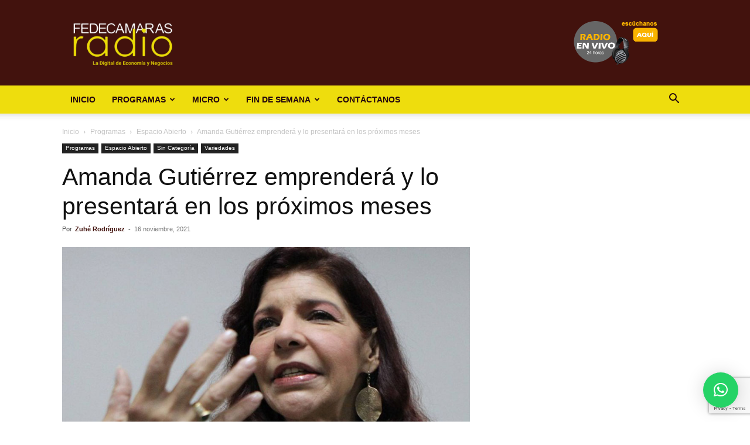

--- FILE ---
content_type: text/html; charset=UTF-8
request_url: https://fedecamarasradio.com/amanda-gutierrez-emprendera-y-lo-presentara-en-los-proximos-meses/
body_size: 48960
content:
<!doctype html >
<!--[if IE 8]>    <html class="ie8" lang="en"> <![endif]-->
<!--[if IE 9]>    <html class="ie9" lang="en"> <![endif]-->
<!--[if gt IE 8]><!--> <html lang="es"> <!--<![endif]-->
<head>
    <title>Amanda Gutiérrez emprenderá y lo presentará en los próximos meses</title>
    <meta charset="UTF-8" />
    <meta name="viewport" content="width=device-width, initial-scale=1.0">
    <link rel="pingback" href="https://fedecamarasradio.com/xmlrpc.php" />
    <meta name='robots' content='index, follow, max-image-preview:large, max-snippet:-1, max-video-preview:-1' />
	<style>img:is([sizes="auto" i], [sizes^="auto," i]) { contain-intrinsic-size: 3000px 1500px }</style>
	<link rel="icon" type="image/png" href="/wp-content/uploads/2020/01/favicon.png">
	<!-- This site is optimized with the Yoast SEO Premium plugin v19.4 (Yoast SEO v25.8) - https://yoast.com/wordpress/plugins/seo/ -->
	<meta name="description" content="La actriz venezolana, Amanda Gutiérrez, aseguró que tras la pandemia se reinventó a través de videos en vivo por Instagram los días martes y adelantó que tiene un emprendimiento que presentará en los próximos meses." />
	<link rel="canonical" href="https://fedecamarasradio.com/amanda-gutierrez-emprendera-y-lo-presentara-en-los-proximos-meses/" />
	<meta property="og:locale" content="es_ES" />
	<meta property="og:type" content="article" />
	<meta property="og:title" content="Amanda Gutiérrez emprenderá y lo presentará en los próximos meses" />
	<meta property="og:description" content="La actriz venezolana, Amanda Gutiérrez, aseguró que tras la pandemia se reinventó a través de videos en vivo por Instagram los días martes y adelantó que tiene un emprendimiento que presentará en los próximos meses." />
	<meta property="og:url" content="https://fedecamarasradio.com/amanda-gutierrez-emprendera-y-lo-presentara-en-los-proximos-meses/" />
	<meta property="og:site_name" content="Fedecámaras Radio" />
	<meta property="article:publisher" content="https://www.facebook.com/federadiove" />
	<meta property="article:published_time" content="2021-11-16T19:41:32+00:00" />
	<meta property="article:modified_time" content="2021-11-16T19:41:55+00:00" />
	<meta property="og:image" content="https://fedecamarasradio.com/wp-content/uploads/2021/11/Amanda-gutierrez.jpg" />
	<meta property="og:image:width" content="960" />
	<meta property="og:image:height" content="540" />
	<meta property="og:image:type" content="image/jpeg" />
	<meta name="author" content="Zuhé Rodríguez" />
	<meta name="twitter:card" content="summary_large_image" />
	<meta name="twitter:creator" content="@federadiove" />
	<meta name="twitter:site" content="@federadiove" />
	<meta name="twitter:label1" content="Escrito por" />
	<meta name="twitter:data1" content="Zuhé Rodríguez" />
	<meta name="twitter:label2" content="Tiempo de lectura" />
	<meta name="twitter:data2" content="1 minuto" />
	<script type="application/ld+json" class="yoast-schema-graph">{"@context":"https://schema.org","@graph":[{"@type":"Article","@id":"https://fedecamarasradio.com/amanda-gutierrez-emprendera-y-lo-presentara-en-los-proximos-meses/#article","isPartOf":{"@id":"https://fedecamarasradio.com/amanda-gutierrez-emprendera-y-lo-presentara-en-los-proximos-meses/"},"author":{"name":"Zuhé Rodríguez","@id":"https://fedecamarasradio.com/#/schema/person/4f9a63c287e121d8390b5f1c474e9d5b"},"headline":"Amanda Gutiérrez emprenderá y lo presentará en los próximos meses","datePublished":"2021-11-16T19:41:32+00:00","dateModified":"2021-11-16T19:41:55+00:00","mainEntityOfPage":{"@id":"https://fedecamarasradio.com/amanda-gutierrez-emprendera-y-lo-presentara-en-los-proximos-meses/"},"wordCount":195,"commentCount":0,"publisher":{"@id":"https://fedecamarasradio.com/#organization"},"image":{"@id":"https://fedecamarasradio.com/amanda-gutierrez-emprendera-y-lo-presentara-en-los-proximos-meses/#primaryimage"},"thumbnailUrl":"https://fedecamarasradio.com/wp-content/uploads/2021/11/Amanda-gutierrez.jpg","keywords":["Amanda Gutiérrez","Emprendimiento","meses"],"articleSection":["Espacio Abierto","Variedades"],"inLanguage":"es","potentialAction":[{"@type":"CommentAction","name":"Comment","target":["https://fedecamarasradio.com/amanda-gutierrez-emprendera-y-lo-presentara-en-los-proximos-meses/#respond"]}]},{"@type":"WebPage","@id":"https://fedecamarasradio.com/amanda-gutierrez-emprendera-y-lo-presentara-en-los-proximos-meses/","url":"https://fedecamarasradio.com/amanda-gutierrez-emprendera-y-lo-presentara-en-los-proximos-meses/","name":"Amanda Gutiérrez emprenderá y lo presentará en los próximos meses","isPartOf":{"@id":"https://fedecamarasradio.com/#website"},"primaryImageOfPage":{"@id":"https://fedecamarasradio.com/amanda-gutierrez-emprendera-y-lo-presentara-en-los-proximos-meses/#primaryimage"},"image":{"@id":"https://fedecamarasradio.com/amanda-gutierrez-emprendera-y-lo-presentara-en-los-proximos-meses/#primaryimage"},"thumbnailUrl":"https://fedecamarasradio.com/wp-content/uploads/2021/11/Amanda-gutierrez.jpg","datePublished":"2021-11-16T19:41:32+00:00","dateModified":"2021-11-16T19:41:55+00:00","description":"La actriz venezolana, Amanda Gutiérrez, aseguró que tras la pandemia se reinventó a través de videos en vivo por Instagram los días martes y adelantó que tiene un emprendimiento que presentará en los próximos meses.","breadcrumb":{"@id":"https://fedecamarasradio.com/amanda-gutierrez-emprendera-y-lo-presentara-en-los-proximos-meses/#breadcrumb"},"inLanguage":"es","potentialAction":[{"@type":"ReadAction","target":["https://fedecamarasradio.com/amanda-gutierrez-emprendera-y-lo-presentara-en-los-proximos-meses/"]}]},{"@type":"ImageObject","inLanguage":"es","@id":"https://fedecamarasradio.com/amanda-gutierrez-emprendera-y-lo-presentara-en-los-proximos-meses/#primaryimage","url":"https://fedecamarasradio.com/wp-content/uploads/2021/11/Amanda-gutierrez.jpg","contentUrl":"https://fedecamarasradio.com/wp-content/uploads/2021/11/Amanda-gutierrez.jpg","width":960,"height":540,"caption":"Amanda Gutiérrez"},{"@type":"BreadcrumbList","@id":"https://fedecamarasradio.com/amanda-gutierrez-emprendera-y-lo-presentara-en-los-proximos-meses/#breadcrumb","itemListElement":[{"@type":"ListItem","position":1,"name":"Home","item":"https://fedecamarasradio.com/"},{"@type":"ListItem","position":2,"name":"Amanda Gutiérrez emprenderá y lo presentará en los próximos meses"}]},{"@type":"WebSite","@id":"https://fedecamarasradio.com/#website","url":"https://fedecamarasradio.com/","name":"Fedecámaras Radio","description":"La Digital de Economía y Negocios","publisher":{"@id":"https://fedecamarasradio.com/#organization"},"potentialAction":[{"@type":"SearchAction","target":{"@type":"EntryPoint","urlTemplate":"https://fedecamarasradio.com/?s={search_term_string}"},"query-input":{"@type":"PropertyValueSpecification","valueRequired":true,"valueName":"search_term_string"}}],"inLanguage":"es"},{"@type":"Organization","@id":"https://fedecamarasradio.com/#organization","name":"Fedecámaras Radio","url":"https://fedecamarasradio.com/","logo":{"@type":"ImageObject","inLanguage":"es","@id":"https://fedecamarasradio.com/#/schema/logo/image/","url":"https://fedecamarasradio.com/wp-content/uploads/2019/12/logo1x.png","contentUrl":"https://fedecamarasradio.com/wp-content/uploads/2019/12/logo1x.png","width":150,"height":51,"caption":"Fedecámaras Radio"},"image":{"@id":"https://fedecamarasradio.com/#/schema/logo/image/"},"sameAs":["https://www.facebook.com/federadiove","https://x.com/federadiove"]},{"@type":"Person","@id":"https://fedecamarasradio.com/#/schema/person/4f9a63c287e121d8390b5f1c474e9d5b","name":"Zuhé Rodríguez","image":{"@type":"ImageObject","inLanguage":"es","@id":"https://fedecamarasradio.com/#/schema/person/image/","url":"https://secure.gravatar.com/avatar/500637652331f6e2269bb51896dbebcc02e457785fe512e35a2a34b78b3658a6?s=96&d=mm&r=g","contentUrl":"https://secure.gravatar.com/avatar/500637652331f6e2269bb51896dbebcc02e457785fe512e35a2a34b78b3658a6?s=96&d=mm&r=g","caption":"Zuhé Rodríguez"},"sameAs":["https://fedecamarasradio.com"],"url":"https://fedecamarasradio.com/author/zrodriguez/"}]}</script>
	<!-- / Yoast SEO Premium plugin. -->


<link rel='dns-prefetch' href='//www.googletagmanager.com' />
<link rel="alternate" type="application/rss+xml" title="Fedecámaras Radio &raquo; Feed" href="https://fedecamarasradio.com/feed/" />
<link rel="alternate" type="application/rss+xml" title="Fedecámaras Radio &raquo; Feed de los comentarios" href="https://fedecamarasradio.com/comments/feed/" />
<link rel="alternate" type="application/rss+xml" title="Fedecámaras Radio &raquo; Comentario Amanda Gutiérrez emprenderá y lo presentará en los próximos meses del feed" href="https://fedecamarasradio.com/amanda-gutierrez-emprendera-y-lo-presentara-en-los-proximos-meses/feed/" />
<script type="text/javascript">
/* <![CDATA[ */
window._wpemojiSettings = {"baseUrl":"https:\/\/s.w.org\/images\/core\/emoji\/16.0.1\/72x72\/","ext":".png","svgUrl":"https:\/\/s.w.org\/images\/core\/emoji\/16.0.1\/svg\/","svgExt":".svg","source":{"concatemoji":"https:\/\/fedecamarasradio.com\/wp-includes\/js\/wp-emoji-release.min.js?ver=6.8.3"}};
/*! This file is auto-generated */
!function(s,n){var o,i,e;function c(e){try{var t={supportTests:e,timestamp:(new Date).valueOf()};sessionStorage.setItem(o,JSON.stringify(t))}catch(e){}}function p(e,t,n){e.clearRect(0,0,e.canvas.width,e.canvas.height),e.fillText(t,0,0);var t=new Uint32Array(e.getImageData(0,0,e.canvas.width,e.canvas.height).data),a=(e.clearRect(0,0,e.canvas.width,e.canvas.height),e.fillText(n,0,0),new Uint32Array(e.getImageData(0,0,e.canvas.width,e.canvas.height).data));return t.every(function(e,t){return e===a[t]})}function u(e,t){e.clearRect(0,0,e.canvas.width,e.canvas.height),e.fillText(t,0,0);for(var n=e.getImageData(16,16,1,1),a=0;a<n.data.length;a++)if(0!==n.data[a])return!1;return!0}function f(e,t,n,a){switch(t){case"flag":return n(e,"\ud83c\udff3\ufe0f\u200d\u26a7\ufe0f","\ud83c\udff3\ufe0f\u200b\u26a7\ufe0f")?!1:!n(e,"\ud83c\udde8\ud83c\uddf6","\ud83c\udde8\u200b\ud83c\uddf6")&&!n(e,"\ud83c\udff4\udb40\udc67\udb40\udc62\udb40\udc65\udb40\udc6e\udb40\udc67\udb40\udc7f","\ud83c\udff4\u200b\udb40\udc67\u200b\udb40\udc62\u200b\udb40\udc65\u200b\udb40\udc6e\u200b\udb40\udc67\u200b\udb40\udc7f");case"emoji":return!a(e,"\ud83e\udedf")}return!1}function g(e,t,n,a){var r="undefined"!=typeof WorkerGlobalScope&&self instanceof WorkerGlobalScope?new OffscreenCanvas(300,150):s.createElement("canvas"),o=r.getContext("2d",{willReadFrequently:!0}),i=(o.textBaseline="top",o.font="600 32px Arial",{});return e.forEach(function(e){i[e]=t(o,e,n,a)}),i}function t(e){var t=s.createElement("script");t.src=e,t.defer=!0,s.head.appendChild(t)}"undefined"!=typeof Promise&&(o="wpEmojiSettingsSupports",i=["flag","emoji"],n.supports={everything:!0,everythingExceptFlag:!0},e=new Promise(function(e){s.addEventListener("DOMContentLoaded",e,{once:!0})}),new Promise(function(t){var n=function(){try{var e=JSON.parse(sessionStorage.getItem(o));if("object"==typeof e&&"number"==typeof e.timestamp&&(new Date).valueOf()<e.timestamp+604800&&"object"==typeof e.supportTests)return e.supportTests}catch(e){}return null}();if(!n){if("undefined"!=typeof Worker&&"undefined"!=typeof OffscreenCanvas&&"undefined"!=typeof URL&&URL.createObjectURL&&"undefined"!=typeof Blob)try{var e="postMessage("+g.toString()+"("+[JSON.stringify(i),f.toString(),p.toString(),u.toString()].join(",")+"));",a=new Blob([e],{type:"text/javascript"}),r=new Worker(URL.createObjectURL(a),{name:"wpTestEmojiSupports"});return void(r.onmessage=function(e){c(n=e.data),r.terminate(),t(n)})}catch(e){}c(n=g(i,f,p,u))}t(n)}).then(function(e){for(var t in e)n.supports[t]=e[t],n.supports.everything=n.supports.everything&&n.supports[t],"flag"!==t&&(n.supports.everythingExceptFlag=n.supports.everythingExceptFlag&&n.supports[t]);n.supports.everythingExceptFlag=n.supports.everythingExceptFlag&&!n.supports.flag,n.DOMReady=!1,n.readyCallback=function(){n.DOMReady=!0}}).then(function(){return e}).then(function(){var e;n.supports.everything||(n.readyCallback(),(e=n.source||{}).concatemoji?t(e.concatemoji):e.wpemoji&&e.twemoji&&(t(e.twemoji),t(e.wpemoji)))}))}((window,document),window._wpemojiSettings);
/* ]]> */
</script>

<style id='wp-emoji-styles-inline-css' type='text/css'>

	img.wp-smiley, img.emoji {
		display: inline !important;
		border: none !important;
		box-shadow: none !important;
		height: 1em !important;
		width: 1em !important;
		margin: 0 0.07em !important;
		vertical-align: -0.1em !important;
		background: none !important;
		padding: 0 !important;
	}
</style>
<link rel='stylesheet' id='wp-block-library-css' href='https://fedecamarasradio.com/wp-includes/css/dist/block-library/style.min.css?ver=6.8.3' type='text/css' media='all' />
<style id='classic-theme-styles-inline-css' type='text/css'>
/*! This file is auto-generated */
.wp-block-button__link{color:#fff;background-color:#32373c;border-radius:9999px;box-shadow:none;text-decoration:none;padding:calc(.667em + 2px) calc(1.333em + 2px);font-size:1.125em}.wp-block-file__button{background:#32373c;color:#fff;text-decoration:none}
</style>
<style id='global-styles-inline-css' type='text/css'>
:root{--wp--preset--aspect-ratio--square: 1;--wp--preset--aspect-ratio--4-3: 4/3;--wp--preset--aspect-ratio--3-4: 3/4;--wp--preset--aspect-ratio--3-2: 3/2;--wp--preset--aspect-ratio--2-3: 2/3;--wp--preset--aspect-ratio--16-9: 16/9;--wp--preset--aspect-ratio--9-16: 9/16;--wp--preset--color--black: #000000;--wp--preset--color--cyan-bluish-gray: #abb8c3;--wp--preset--color--white: #ffffff;--wp--preset--color--pale-pink: #f78da7;--wp--preset--color--vivid-red: #cf2e2e;--wp--preset--color--luminous-vivid-orange: #ff6900;--wp--preset--color--luminous-vivid-amber: #fcb900;--wp--preset--color--light-green-cyan: #7bdcb5;--wp--preset--color--vivid-green-cyan: #00d084;--wp--preset--color--pale-cyan-blue: #8ed1fc;--wp--preset--color--vivid-cyan-blue: #0693e3;--wp--preset--color--vivid-purple: #9b51e0;--wp--preset--gradient--vivid-cyan-blue-to-vivid-purple: linear-gradient(135deg,rgba(6,147,227,1) 0%,rgb(155,81,224) 100%);--wp--preset--gradient--light-green-cyan-to-vivid-green-cyan: linear-gradient(135deg,rgb(122,220,180) 0%,rgb(0,208,130) 100%);--wp--preset--gradient--luminous-vivid-amber-to-luminous-vivid-orange: linear-gradient(135deg,rgba(252,185,0,1) 0%,rgba(255,105,0,1) 100%);--wp--preset--gradient--luminous-vivid-orange-to-vivid-red: linear-gradient(135deg,rgba(255,105,0,1) 0%,rgb(207,46,46) 100%);--wp--preset--gradient--very-light-gray-to-cyan-bluish-gray: linear-gradient(135deg,rgb(238,238,238) 0%,rgb(169,184,195) 100%);--wp--preset--gradient--cool-to-warm-spectrum: linear-gradient(135deg,rgb(74,234,220) 0%,rgb(151,120,209) 20%,rgb(207,42,186) 40%,rgb(238,44,130) 60%,rgb(251,105,98) 80%,rgb(254,248,76) 100%);--wp--preset--gradient--blush-light-purple: linear-gradient(135deg,rgb(255,206,236) 0%,rgb(152,150,240) 100%);--wp--preset--gradient--blush-bordeaux: linear-gradient(135deg,rgb(254,205,165) 0%,rgb(254,45,45) 50%,rgb(107,0,62) 100%);--wp--preset--gradient--luminous-dusk: linear-gradient(135deg,rgb(255,203,112) 0%,rgb(199,81,192) 50%,rgb(65,88,208) 100%);--wp--preset--gradient--pale-ocean: linear-gradient(135deg,rgb(255,245,203) 0%,rgb(182,227,212) 50%,rgb(51,167,181) 100%);--wp--preset--gradient--electric-grass: linear-gradient(135deg,rgb(202,248,128) 0%,rgb(113,206,126) 100%);--wp--preset--gradient--midnight: linear-gradient(135deg,rgb(2,3,129) 0%,rgb(40,116,252) 100%);--wp--preset--font-size--small: 11px;--wp--preset--font-size--medium: 20px;--wp--preset--font-size--large: 32px;--wp--preset--font-size--x-large: 42px;--wp--preset--font-size--regular: 15px;--wp--preset--font-size--larger: 50px;--wp--preset--spacing--20: 0.44rem;--wp--preset--spacing--30: 0.67rem;--wp--preset--spacing--40: 1rem;--wp--preset--spacing--50: 1.5rem;--wp--preset--spacing--60: 2.25rem;--wp--preset--spacing--70: 3.38rem;--wp--preset--spacing--80: 5.06rem;--wp--preset--shadow--natural: 6px 6px 9px rgba(0, 0, 0, 0.2);--wp--preset--shadow--deep: 12px 12px 50px rgba(0, 0, 0, 0.4);--wp--preset--shadow--sharp: 6px 6px 0px rgba(0, 0, 0, 0.2);--wp--preset--shadow--outlined: 6px 6px 0px -3px rgba(255, 255, 255, 1), 6px 6px rgba(0, 0, 0, 1);--wp--preset--shadow--crisp: 6px 6px 0px rgba(0, 0, 0, 1);}:where(.is-layout-flex){gap: 0.5em;}:where(.is-layout-grid){gap: 0.5em;}body .is-layout-flex{display: flex;}.is-layout-flex{flex-wrap: wrap;align-items: center;}.is-layout-flex > :is(*, div){margin: 0;}body .is-layout-grid{display: grid;}.is-layout-grid > :is(*, div){margin: 0;}:where(.wp-block-columns.is-layout-flex){gap: 2em;}:where(.wp-block-columns.is-layout-grid){gap: 2em;}:where(.wp-block-post-template.is-layout-flex){gap: 1.25em;}:where(.wp-block-post-template.is-layout-grid){gap: 1.25em;}.has-black-color{color: var(--wp--preset--color--black) !important;}.has-cyan-bluish-gray-color{color: var(--wp--preset--color--cyan-bluish-gray) !important;}.has-white-color{color: var(--wp--preset--color--white) !important;}.has-pale-pink-color{color: var(--wp--preset--color--pale-pink) !important;}.has-vivid-red-color{color: var(--wp--preset--color--vivid-red) !important;}.has-luminous-vivid-orange-color{color: var(--wp--preset--color--luminous-vivid-orange) !important;}.has-luminous-vivid-amber-color{color: var(--wp--preset--color--luminous-vivid-amber) !important;}.has-light-green-cyan-color{color: var(--wp--preset--color--light-green-cyan) !important;}.has-vivid-green-cyan-color{color: var(--wp--preset--color--vivid-green-cyan) !important;}.has-pale-cyan-blue-color{color: var(--wp--preset--color--pale-cyan-blue) !important;}.has-vivid-cyan-blue-color{color: var(--wp--preset--color--vivid-cyan-blue) !important;}.has-vivid-purple-color{color: var(--wp--preset--color--vivid-purple) !important;}.has-black-background-color{background-color: var(--wp--preset--color--black) !important;}.has-cyan-bluish-gray-background-color{background-color: var(--wp--preset--color--cyan-bluish-gray) !important;}.has-white-background-color{background-color: var(--wp--preset--color--white) !important;}.has-pale-pink-background-color{background-color: var(--wp--preset--color--pale-pink) !important;}.has-vivid-red-background-color{background-color: var(--wp--preset--color--vivid-red) !important;}.has-luminous-vivid-orange-background-color{background-color: var(--wp--preset--color--luminous-vivid-orange) !important;}.has-luminous-vivid-amber-background-color{background-color: var(--wp--preset--color--luminous-vivid-amber) !important;}.has-light-green-cyan-background-color{background-color: var(--wp--preset--color--light-green-cyan) !important;}.has-vivid-green-cyan-background-color{background-color: var(--wp--preset--color--vivid-green-cyan) !important;}.has-pale-cyan-blue-background-color{background-color: var(--wp--preset--color--pale-cyan-blue) !important;}.has-vivid-cyan-blue-background-color{background-color: var(--wp--preset--color--vivid-cyan-blue) !important;}.has-vivid-purple-background-color{background-color: var(--wp--preset--color--vivid-purple) !important;}.has-black-border-color{border-color: var(--wp--preset--color--black) !important;}.has-cyan-bluish-gray-border-color{border-color: var(--wp--preset--color--cyan-bluish-gray) !important;}.has-white-border-color{border-color: var(--wp--preset--color--white) !important;}.has-pale-pink-border-color{border-color: var(--wp--preset--color--pale-pink) !important;}.has-vivid-red-border-color{border-color: var(--wp--preset--color--vivid-red) !important;}.has-luminous-vivid-orange-border-color{border-color: var(--wp--preset--color--luminous-vivid-orange) !important;}.has-luminous-vivid-amber-border-color{border-color: var(--wp--preset--color--luminous-vivid-amber) !important;}.has-light-green-cyan-border-color{border-color: var(--wp--preset--color--light-green-cyan) !important;}.has-vivid-green-cyan-border-color{border-color: var(--wp--preset--color--vivid-green-cyan) !important;}.has-pale-cyan-blue-border-color{border-color: var(--wp--preset--color--pale-cyan-blue) !important;}.has-vivid-cyan-blue-border-color{border-color: var(--wp--preset--color--vivid-cyan-blue) !important;}.has-vivid-purple-border-color{border-color: var(--wp--preset--color--vivid-purple) !important;}.has-vivid-cyan-blue-to-vivid-purple-gradient-background{background: var(--wp--preset--gradient--vivid-cyan-blue-to-vivid-purple) !important;}.has-light-green-cyan-to-vivid-green-cyan-gradient-background{background: var(--wp--preset--gradient--light-green-cyan-to-vivid-green-cyan) !important;}.has-luminous-vivid-amber-to-luminous-vivid-orange-gradient-background{background: var(--wp--preset--gradient--luminous-vivid-amber-to-luminous-vivid-orange) !important;}.has-luminous-vivid-orange-to-vivid-red-gradient-background{background: var(--wp--preset--gradient--luminous-vivid-orange-to-vivid-red) !important;}.has-very-light-gray-to-cyan-bluish-gray-gradient-background{background: var(--wp--preset--gradient--very-light-gray-to-cyan-bluish-gray) !important;}.has-cool-to-warm-spectrum-gradient-background{background: var(--wp--preset--gradient--cool-to-warm-spectrum) !important;}.has-blush-light-purple-gradient-background{background: var(--wp--preset--gradient--blush-light-purple) !important;}.has-blush-bordeaux-gradient-background{background: var(--wp--preset--gradient--blush-bordeaux) !important;}.has-luminous-dusk-gradient-background{background: var(--wp--preset--gradient--luminous-dusk) !important;}.has-pale-ocean-gradient-background{background: var(--wp--preset--gradient--pale-ocean) !important;}.has-electric-grass-gradient-background{background: var(--wp--preset--gradient--electric-grass) !important;}.has-midnight-gradient-background{background: var(--wp--preset--gradient--midnight) !important;}.has-small-font-size{font-size: var(--wp--preset--font-size--small) !important;}.has-medium-font-size{font-size: var(--wp--preset--font-size--medium) !important;}.has-large-font-size{font-size: var(--wp--preset--font-size--large) !important;}.has-x-large-font-size{font-size: var(--wp--preset--font-size--x-large) !important;}
:where(.wp-block-post-template.is-layout-flex){gap: 1.25em;}:where(.wp-block-post-template.is-layout-grid){gap: 1.25em;}
:where(.wp-block-columns.is-layout-flex){gap: 2em;}:where(.wp-block-columns.is-layout-grid){gap: 2em;}
:root :where(.wp-block-pullquote){font-size: 1.5em;line-height: 1.6;}
</style>
<link rel='stylesheet' id='contact-form-7-css' href='https://fedecamarasradio.com/wp-content/plugins/contact-form-7/includes/css/styles.css?ver=6.1.1' type='text/css' media='all' />
<link rel='stylesheet' id='td-plugin-multi-purpose-css' href='https://fedecamarasradio.com/wp-content/plugins/td-composer/td-multi-purpose/style.css?ver=def8edc4e13d95bdf49953a9dce2f608' type='text/css' media='all' />
<link rel='stylesheet' id='upw_theme_standard-css' href='https://fedecamarasradio.com/wp-content/plugins/ultimate-posts-widget/css/upw-theme-standard.min.css?ver=6.8.3' type='text/css' media='all' />
<link rel='stylesheet' id='td-theme-css' href='https://fedecamarasradio.com/wp-content/themes/federadio/style.css?ver=12.6.8' type='text/css' media='all' />
<style id='td-theme-inline-css' type='text/css'>@media (max-width:767px){.td-header-desktop-wrap{display:none}}@media (min-width:767px){.td-header-mobile-wrap{display:none}}</style>
<link rel='stylesheet' id='td-theme-child-css' href='https://fedecamarasradio.com/wp-content/themes/federadio-child/style.css?ver=12.6.8c' type='text/css' media='all' />
<link rel='stylesheet' id='js_composer_front-css' href='https://fedecamarasradio.com/wp-content/plugins/js_composer/assets/css/js_composer.min.css?ver=8.5' type='text/css' media='all' />
<link rel='stylesheet' id='td-legacy-framework-front-style-css' href='https://fedecamarasradio.com/wp-content/plugins/td-composer/legacy/Newspaper/assets/css/td_legacy_main.css?ver=def8edc4e13d95bdf49953a9dce2f608' type='text/css' media='all' />
<link rel='stylesheet' id='td-standard-pack-framework-front-style-css' href='https://fedecamarasradio.com/wp-content/plugins/td-standard-pack/Newspaper/assets/css/td_standard_pack_main.css?ver=1b3d5bf2c64738aa07b4643e31257da9' type='text/css' media='all' />
<script type="text/javascript" src="https://fedecamarasradio.com/wp-includes/js/jquery/jquery.min.js?ver=3.7.1" id="jquery-core-js"></script>
<script type="text/javascript" src="https://fedecamarasradio.com/wp-includes/js/jquery/jquery-migrate.min.js?ver=3.4.1" id="jquery-migrate-js"></script>

<!-- Fragmento de código de la etiqueta de Google (gtag.js) añadida por Site Kit -->
<!-- Fragmento de código de Google Analytics añadido por Site Kit -->
<script type="text/javascript" src="https://www.googletagmanager.com/gtag/js?id=GT-TWRLFGJ" id="google_gtagjs-js" async></script>
<script type="text/javascript" id="google_gtagjs-js-after">
/* <![CDATA[ */
window.dataLayer = window.dataLayer || [];function gtag(){dataLayer.push(arguments);}
gtag("set","linker",{"domains":["fedecamarasradio.com"]});
gtag("js", new Date());
gtag("set", "developer_id.dZTNiMT", true);
gtag("config", "GT-TWRLFGJ");
/* ]]> */
</script>
<script></script><link rel="https://api.w.org/" href="https://fedecamarasradio.com/wp-json/" /><link rel="alternate" title="JSON" type="application/json" href="https://fedecamarasradio.com/wp-json/wp/v2/posts/67546" /><link rel="EditURI" type="application/rsd+xml" title="RSD" href="https://fedecamarasradio.com/xmlrpc.php?rsd" />
<meta name="generator" content="WordPress 6.8.3" />
<link rel='shortlink' href='https://fedecamarasradio.com/?p=67546' />
<link rel="alternate" title="oEmbed (JSON)" type="application/json+oembed" href="https://fedecamarasradio.com/wp-json/oembed/1.0/embed?url=https%3A%2F%2Ffedecamarasradio.com%2Famanda-gutierrez-emprendera-y-lo-presentara-en-los-proximos-meses%2F" />
<link rel="alternate" title="oEmbed (XML)" type="text/xml+oembed" href="https://fedecamarasradio.com/wp-json/oembed/1.0/embed?url=https%3A%2F%2Ffedecamarasradio.com%2Famanda-gutierrez-emprendera-y-lo-presentara-en-los-proximos-meses%2F&#038;format=xml" />
<meta name="generator" content="Site Kit by Google 1.170.0" /><meta name="generator" content="Powered by WPBakery Page Builder - drag and drop page builder for WordPress."/>

<!-- JS generated by theme -->

<script type="text/javascript" id="td-generated-header-js">
    
    

	    var tdBlocksArray = []; //here we store all the items for the current page

	    // td_block class - each ajax block uses a object of this class for requests
	    function tdBlock() {
		    this.id = '';
		    this.block_type = 1; //block type id (1-234 etc)
		    this.atts = '';
		    this.td_column_number = '';
		    this.td_current_page = 1; //
		    this.post_count = 0; //from wp
		    this.found_posts = 0; //from wp
		    this.max_num_pages = 0; //from wp
		    this.td_filter_value = ''; //current live filter value
		    this.is_ajax_running = false;
		    this.td_user_action = ''; // load more or infinite loader (used by the animation)
		    this.header_color = '';
		    this.ajax_pagination_infinite_stop = ''; //show load more at page x
	    }

        // td_js_generator - mini detector
        ( function () {
            var htmlTag = document.getElementsByTagName("html")[0];

	        if ( navigator.userAgent.indexOf("MSIE 10.0") > -1 ) {
                htmlTag.className += ' ie10';
            }

            if ( !!navigator.userAgent.match(/Trident.*rv\:11\./) ) {
                htmlTag.className += ' ie11';
            }

	        if ( navigator.userAgent.indexOf("Edge") > -1 ) {
                htmlTag.className += ' ieEdge';
            }

            if ( /(iPad|iPhone|iPod)/g.test(navigator.userAgent) ) {
                htmlTag.className += ' td-md-is-ios';
            }

            var user_agent = navigator.userAgent.toLowerCase();
            if ( user_agent.indexOf("android") > -1 ) {
                htmlTag.className += ' td-md-is-android';
            }

            if ( -1 !== navigator.userAgent.indexOf('Mac OS X')  ) {
                htmlTag.className += ' td-md-is-os-x';
            }

            if ( /chrom(e|ium)/.test(navigator.userAgent.toLowerCase()) ) {
               htmlTag.className += ' td-md-is-chrome';
            }

            if ( -1 !== navigator.userAgent.indexOf('Firefox') ) {
                htmlTag.className += ' td-md-is-firefox';
            }

            if ( -1 !== navigator.userAgent.indexOf('Safari') && -1 === navigator.userAgent.indexOf('Chrome') ) {
                htmlTag.className += ' td-md-is-safari';
            }

            if( -1 !== navigator.userAgent.indexOf('IEMobile') ){
                htmlTag.className += ' td-md-is-iemobile';
            }

        })();

        var tdLocalCache = {};

        ( function () {
            "use strict";

            tdLocalCache = {
                data: {},
                remove: function (resource_id) {
                    delete tdLocalCache.data[resource_id];
                },
                exist: function (resource_id) {
                    return tdLocalCache.data.hasOwnProperty(resource_id) && tdLocalCache.data[resource_id] !== null;
                },
                get: function (resource_id) {
                    return tdLocalCache.data[resource_id];
                },
                set: function (resource_id, cachedData) {
                    tdLocalCache.remove(resource_id);
                    tdLocalCache.data[resource_id] = cachedData;
                }
            };
        })();

    
    
var td_viewport_interval_list=[{"limitBottom":767,"sidebarWidth":228},{"limitBottom":1018,"sidebarWidth":300},{"limitBottom":1140,"sidebarWidth":324}];
var td_animation_stack_effect="type0";
var tds_animation_stack=true;
var td_animation_stack_specific_selectors=".entry-thumb, img, .td-lazy-img";
var td_animation_stack_general_selectors=".td-animation-stack img, .td-animation-stack .entry-thumb, .post img, .td-animation-stack .td-lazy-img";
var tdc_is_installed="yes";
var td_ajax_url="https:\/\/fedecamarasradio.com\/wp-admin\/admin-ajax.php?td_theme_name=Newspaper&v=12.6.8";
var td_get_template_directory_uri="https:\/\/fedecamarasradio.com\/wp-content\/plugins\/td-composer\/legacy\/common";
var tds_snap_menu="snap";
var tds_logo_on_sticky="";
var tds_header_style="";
var td_please_wait="Por favor espera...";
var td_email_user_pass_incorrect="Usuario o contrase\u00f1a incorrecta!";
var td_email_user_incorrect="Correo electr\u00f3nico o nombre de usuario incorrecto!";
var td_email_incorrect="Email incorrecto!";
var td_user_incorrect="Username incorrect!";
var td_email_user_empty="Email or username empty!";
var td_pass_empty="Pass empty!";
var td_pass_pattern_incorrect="Invalid Pass Pattern!";
var td_retype_pass_incorrect="Retyped Pass incorrect!";
var tds_more_articles_on_post_enable="";
var tds_more_articles_on_post_time_to_wait="";
var tds_more_articles_on_post_pages_distance_from_top=0;
var tds_captcha="";
var tds_theme_color_site_wide="#42120d";
var tds_smart_sidebar="enabled";
var tdThemeName="Newspaper";
var tdThemeNameWl="Newspaper";
var td_magnific_popup_translation_tPrev="Anterior (tecla de flecha izquierda)";
var td_magnific_popup_translation_tNext="Siguiente (tecla de flecha derecha)";
var td_magnific_popup_translation_tCounter="%curr% de %total%";
var td_magnific_popup_translation_ajax_tError="El contenido de %url% no pudo cargarse.";
var td_magnific_popup_translation_image_tError="La imagen #%curr% no pudo cargarse.";
var tdBlockNonce="73aa721efc";
var tdMobileMenu="enabled";
var tdMobileSearch="enabled";
var tdDateNamesI18n={"month_names":["enero","febrero","marzo","abril","mayo","junio","julio","agosto","septiembre","octubre","noviembre","diciembre"],"month_names_short":["Ene","Feb","Mar","Abr","May","Jun","Jul","Ago","Sep","Oct","Nov","Dic"],"day_names":["domingo","lunes","martes","mi\u00e9rcoles","jueves","viernes","s\u00e1bado"],"day_names_short":["Dom","Lun","Mar","Mi\u00e9","Jue","Vie","S\u00e1b"]};
var tdb_modal_confirm="Ahorrar";
var tdb_modal_cancel="Cancelar";
var tdb_modal_confirm_alt="S\u00ed";
var tdb_modal_cancel_alt="No";
var td_deploy_mode="deploy";
var td_ad_background_click_link="";
var td_ad_background_click_target="";
</script>


<!-- Header style compiled by theme -->

<style>.td_module_wrap .td-image-wrap:before{content:'';position:absolute;top:0;left:0;width:100%;height:100%;background-image:url(https://demo.fedecamarasradio.com/wp-content/uploads/2020/01/favicon.png);background-repeat:no-repeat;background-size:cover;background-position:center;z-index:-1}:root{--td_excl_label:'EXCLUSIVO';--td_theme_color:#42120d;--td_slider_text:rgba(66,18,13,0.7);--td_header_color:#4d3b3e;--td_mobile_menu_color:#23060e;--td_mobile_gradient_one_mob:#23060e;--td_mobile_gradient_two_mob:rgba(35,6,14,0.83)}.td-header-style-12 .td-header-menu-wrap-full,.td-header-style-12 .td-affix,.td-grid-style-1.td-hover-1 .td-big-grid-post:hover .td-post-category,.td-grid-style-5.td-hover-1 .td-big-grid-post:hover .td-post-category,.td_category_template_3 .td-current-sub-category,.td_category_template_8 .td-category-header .td-category a.td-current-sub-category,.td_category_template_4 .td-category-siblings .td-category a:hover,.td_block_big_grid_9.td-grid-style-1 .td-post-category,.td_block_big_grid_9.td-grid-style-5 .td-post-category,.td-grid-style-6.td-hover-1 .td-module-thumb:after,.tdm-menu-active-style5 .td-header-menu-wrap .sf-menu>.current-menu-item>a,.tdm-menu-active-style5 .td-header-menu-wrap .sf-menu>.current-menu-ancestor>a,.tdm-menu-active-style5 .td-header-menu-wrap .sf-menu>.current-category-ancestor>a,.tdm-menu-active-style5 .td-header-menu-wrap .sf-menu>li>a:hover,.tdm-menu-active-style5 .td-header-menu-wrap .sf-menu>.sfHover>a{background-color:#42120d}.td_mega_menu_sub_cats .cur-sub-cat,.td-mega-span h3 a:hover,.td_mod_mega_menu:hover .entry-title a,.header-search-wrap .result-msg a:hover,.td-header-top-menu .td-drop-down-search .td_module_wrap:hover .entry-title a,.td-header-top-menu .td-icon-search:hover,.td-header-wrap .result-msg a:hover,.top-header-menu li a:hover,.top-header-menu .current-menu-item>a,.top-header-menu .current-menu-ancestor>a,.top-header-menu .current-category-ancestor>a,.td-social-icon-wrap>a:hover,.td-header-sp-top-widget .td-social-icon-wrap a:hover,.td_mod_related_posts:hover h3>a,.td-post-template-11 .td-related-title .td-related-left:hover,.td-post-template-11 .td-related-title .td-related-right:hover,.td-post-template-11 .td-related-title .td-cur-simple-item,.td-post-template-11 .td_block_related_posts .td-next-prev-wrap a:hover,.td-category-header .td-pulldown-category-filter-link:hover,.td-category-siblings .td-subcat-dropdown a:hover,.td-category-siblings .td-subcat-dropdown a.td-current-sub-category,.footer-text-wrap .footer-email-wrap a,.footer-social-wrap a:hover,.td_module_17 .td-read-more a:hover,.td_module_18 .td-read-more a:hover,.td_module_19 .td-post-author-name a:hover,.td-pulldown-syle-2 .td-subcat-dropdown:hover .td-subcat-more span,.td-pulldown-syle-2 .td-subcat-dropdown:hover .td-subcat-more i,.td-pulldown-syle-3 .td-subcat-dropdown:hover .td-subcat-more span,.td-pulldown-syle-3 .td-subcat-dropdown:hover .td-subcat-more i,.tdm-menu-active-style3 .tdm-header.td-header-wrap .sf-menu>.current-category-ancestor>a,.tdm-menu-active-style3 .tdm-header.td-header-wrap .sf-menu>.current-menu-ancestor>a,.tdm-menu-active-style3 .tdm-header.td-header-wrap .sf-menu>.current-menu-item>a,.tdm-menu-active-style3 .tdm-header.td-header-wrap .sf-menu>.sfHover>a,.tdm-menu-active-style3 .tdm-header.td-header-wrap .sf-menu>li>a:hover{color:#42120d}.td-mega-menu-page .wpb_content_element ul li a:hover,.td-theme-wrap .td-aj-search-results .td_module_wrap:hover .entry-title a,.td-theme-wrap .header-search-wrap .result-msg a:hover{color:#42120d!important}.td_category_template_8 .td-category-header .td-category a.td-current-sub-category,.td_category_template_4 .td-category-siblings .td-category a:hover,.tdm-menu-active-style4 .tdm-header .sf-menu>.current-menu-item>a,.tdm-menu-active-style4 .tdm-header .sf-menu>.current-menu-ancestor>a,.tdm-menu-active-style4 .tdm-header .sf-menu>.current-category-ancestor>a,.tdm-menu-active-style4 .tdm-header .sf-menu>li>a:hover,.tdm-menu-active-style4 .tdm-header .sf-menu>.sfHover>a{border-color:#42120d}.td-header-wrap .td-header-top-menu-full,.td-header-wrap .top-header-menu .sub-menu,.tdm-header-style-1.td-header-wrap .td-header-top-menu-full,.tdm-header-style-1.td-header-wrap .top-header-menu .sub-menu,.tdm-header-style-2.td-header-wrap .td-header-top-menu-full,.tdm-header-style-2.td-header-wrap .top-header-menu .sub-menu,.tdm-header-style-3.td-header-wrap .td-header-top-menu-full,.tdm-header-style-3.td-header-wrap .top-header-menu .sub-menu{background-color:rgba(238,220,0,0.95)}.td-header-style-8 .td-header-top-menu-full{background-color:transparent}.td-header-style-8 .td-header-top-menu-full .td-header-top-menu{background-color:rgba(238,220,0,0.95);padding-left:15px;padding-right:15px}.td-header-wrap .td-header-top-menu-full .td-header-top-menu,.td-header-wrap .td-header-top-menu-full{border-bottom:none}.td-header-top-menu,.td-header-top-menu a,.td-header-wrap .td-header-top-menu-full .td-header-top-menu,.td-header-wrap .td-header-top-menu-full a,.td-header-style-8 .td-header-top-menu,.td-header-style-8 .td-header-top-menu a,.td-header-top-menu .td-drop-down-search .entry-title a{color:#23060e}.td-header-wrap .td-header-sp-top-widget .td-icon-font,.td-header-style-7 .td-header-top-menu .td-social-icon-wrap .td-icon-font{color:#23060e}.td-header-wrap .td-header-menu-wrap-full,.td-header-menu-wrap.td-affix,.td-header-style-3 .td-header-main-menu,.td-header-style-3 .td-affix .td-header-main-menu,.td-header-style-4 .td-header-main-menu,.td-header-style-4 .td-affix .td-header-main-menu,.td-header-style-8 .td-header-menu-wrap.td-affix,.td-header-style-8 .td-header-top-menu-full{background-color:rgba(238,220,0,0.95)}.td-boxed-layout .td-header-style-3 .td-header-menu-wrap,.td-boxed-layout .td-header-style-4 .td-header-menu-wrap,.td-header-style-3 .td_stretch_content .td-header-menu-wrap,.td-header-style-4 .td_stretch_content .td-header-menu-wrap{background-color:rgba(238,220,0,0.95)!important}@media (min-width:1019px){.td-header-style-1 .td-header-sp-recs,.td-header-style-1 .td-header-sp-logo{margin-bottom:28px}}@media (min-width:768px) and (max-width:1018px){.td-header-style-1 .td-header-sp-recs,.td-header-style-1 .td-header-sp-logo{margin-bottom:14px}}.td-header-style-7 .td-header-top-menu{border-bottom:none}.sf-menu>.current-menu-item>a:after,.sf-menu>.current-menu-ancestor>a:after,.sf-menu>.current-category-ancestor>a:after,.sf-menu>li:hover>a:after,.sf-menu>.sfHover>a:after,.td_block_mega_menu .td-next-prev-wrap a:hover,.td-mega-span .td-post-category:hover,.td-header-wrap .black-menu .sf-menu>li>a:hover,.td-header-wrap .black-menu .sf-menu>.current-menu-ancestor>a,.td-header-wrap .black-menu .sf-menu>.sfHover>a,.td-header-wrap .black-menu .sf-menu>.current-menu-item>a,.td-header-wrap .black-menu .sf-menu>.current-menu-ancestor>a,.td-header-wrap .black-menu .sf-menu>.current-category-ancestor>a,.tdm-menu-active-style5 .tdm-header .td-header-menu-wrap .sf-menu>.current-menu-item>a,.tdm-menu-active-style5 .tdm-header .td-header-menu-wrap .sf-menu>.current-menu-ancestor>a,.tdm-menu-active-style5 .tdm-header .td-header-menu-wrap .sf-menu>.current-category-ancestor>a,.tdm-menu-active-style5 .tdm-header .td-header-menu-wrap .sf-menu>li>a:hover,.tdm-menu-active-style5 .tdm-header .td-header-menu-wrap .sf-menu>.sfHover>a{background-color:#42120d}.td_block_mega_menu .td-next-prev-wrap a:hover,.tdm-menu-active-style4 .tdm-header .sf-menu>.current-menu-item>a,.tdm-menu-active-style4 .tdm-header .sf-menu>.current-menu-ancestor>a,.tdm-menu-active-style4 .tdm-header .sf-menu>.current-category-ancestor>a,.tdm-menu-active-style4 .tdm-header .sf-menu>li>a:hover,.tdm-menu-active-style4 .tdm-header .sf-menu>.sfHover>a{border-color:#42120d}.header-search-wrap .td-drop-down-search:before{border-color:transparent transparent #42120d transparent}.td_mega_menu_sub_cats .cur-sub-cat,.td_mod_mega_menu:hover .entry-title a,.td-theme-wrap .sf-menu ul .td-menu-item>a:hover,.td-theme-wrap .sf-menu ul .sfHover>a,.td-theme-wrap .sf-menu ul .current-menu-ancestor>a,.td-theme-wrap .sf-menu ul .current-category-ancestor>a,.td-theme-wrap .sf-menu ul .current-menu-item>a,.tdm-menu-active-style3 .tdm-header.td-header-wrap .sf-menu>.current-menu-item>a,.tdm-menu-active-style3 .tdm-header.td-header-wrap .sf-menu>.current-menu-ancestor>a,.tdm-menu-active-style3 .tdm-header.td-header-wrap .sf-menu>.current-category-ancestor>a,.tdm-menu-active-style3 .tdm-header.td-header-wrap .sf-menu>li>a:hover,.tdm-menu-active-style3 .tdm-header.td-header-wrap .sf-menu>.sfHover>a{color:#42120d}.td-header-wrap .td-header-menu-wrap .sf-menu>li>a,.td-header-wrap .td-header-menu-social .td-social-icon-wrap a,.td-header-style-4 .td-header-menu-social .td-social-icon-wrap i,.td-header-style-5 .td-header-menu-social .td-social-icon-wrap i,.td-header-style-6 .td-header-menu-social .td-social-icon-wrap i,.td-header-style-12 .td-header-menu-social .td-social-icon-wrap i,.td-header-wrap .header-search-wrap #td-header-search-button .td-icon-search{color:#23060e}.td-header-wrap .td-header-menu-social+.td-search-wrapper #td-header-search-button:before{background-color:#23060e}.td-header-menu-wrap.td-affix,.td-header-style-3 .td-affix .td-header-main-menu,.td-header-style-4 .td-affix .td-header-main-menu,.td-header-style-8 .td-header-menu-wrap.td-affix{background-color:rgba(238,220,0,0.95)}.td-affix .sf-menu>.current-menu-item>a:after,.td-affix .sf-menu>.current-menu-ancestor>a:after,.td-affix .sf-menu>.current-category-ancestor>a:after,.td-affix .sf-menu>li:hover>a:after,.td-affix .sf-menu>.sfHover>a:after,.td-header-wrap .td-affix .black-menu .sf-menu>li>a:hover,.td-header-wrap .td-affix .black-menu .sf-menu>.current-menu-ancestor>a,.td-header-wrap .td-affix .black-menu .sf-menu>.sfHover>a,.td-affix .header-search-wrap .td-drop-down-search:after,.td-affix .header-search-wrap .td-drop-down-search .btn:hover,.td-header-wrap .td-affix .black-menu .sf-menu>.current-menu-item>a,.td-header-wrap .td-affix .black-menu .sf-menu>.current-menu-ancestor>a,.td-header-wrap .td-affix .black-menu .sf-menu>.current-category-ancestor>a,.tdm-menu-active-style5 .tdm-header .td-header-menu-wrap.td-affix .sf-menu>.current-menu-item>a,.tdm-menu-active-style5 .tdm-header .td-header-menu-wrap.td-affix .sf-menu>.current-menu-ancestor>a,.tdm-menu-active-style5 .tdm-header .td-header-menu-wrap.td-affix .sf-menu>.current-category-ancestor>a,.tdm-menu-active-style5 .tdm-header .td-header-menu-wrap.td-affix .sf-menu>li>a:hover,.tdm-menu-active-style5 .tdm-header .td-header-menu-wrap.td-affix .sf-menu>.sfHover>a{background-color:#42120d}.td-affix .header-search-wrap .td-drop-down-search:before{border-color:transparent transparent #42120d transparent}.tdm-menu-active-style4 .tdm-header .td-affix .sf-menu>.current-menu-item>a,.tdm-menu-active-style4 .tdm-header .td-affix .sf-menu>.current-menu-ancestor>a,.tdm-menu-active-style4 .tdm-header .td-affix .sf-menu>.current-category-ancestor>a,.tdm-menu-active-style4 .tdm-header .td-affix .sf-menu>li>a:hover,.tdm-menu-active-style4 .tdm-header .td-affix .sf-menu>.sfHover>a{border-color:#42120d}.td-theme-wrap .td-affix .sf-menu ul .td-menu-item>a:hover,.td-theme-wrap .td-affix .sf-menu ul .sfHover>a,.td-theme-wrap .td-affix .sf-menu ul .current-menu-ancestor>a,.td-theme-wrap .td-affix .sf-menu ul .current-category-ancestor>a,.td-theme-wrap .td-affix .sf-menu ul .current-menu-item>a,.tdm-menu-active-style3 .tdm-header .td-affix .sf-menu>.current-menu-item>a,.tdm-menu-active-style3 .tdm-header .td-affix .sf-menu>.current-menu-ancestor>a,.tdm-menu-active-style3 .tdm-header .td-affix .sf-menu>.current-category-ancestor>a,.tdm-menu-active-style3 .tdm-header .td-affix .sf-menu>li>a:hover,.tdm-menu-active-style3 .tdm-header .td-affix .sf-menu>.sfHover>a{color:#42120d}.td-header-wrap .td-header-menu-wrap.td-affix .sf-menu>li>a,.td-header-wrap .td-affix .td-header-menu-social .td-social-icon-wrap a,.td-header-style-4 .td-affix .td-header-menu-social .td-social-icon-wrap i,.td-header-style-5 .td-affix .td-header-menu-social .td-social-icon-wrap i,.td-header-style-6 .td-affix .td-header-menu-social .td-social-icon-wrap i,.td-header-style-12 .td-affix .td-header-menu-social .td-social-icon-wrap i,.td-header-wrap .td-affix .header-search-wrap .td-icon-search{color:#23060e}.td-header-wrap .td-affix .td-header-menu-social+.td-search-wrapper #td-header-search-button:before{background-color:#23060e}.td-theme-wrap .header-search-wrap .td-drop-down-search .btn{background-color:#42120d}.td-banner-wrap-full,.td-header-style-11 .td-logo-wrap-full{background-color:#42120d}.td-header-style-11 .td-logo-wrap-full{border-bottom:0}@media (min-width:1019px){.td-header-style-2 .td-header-sp-recs,.td-header-style-5 .td-a-rec-id-header>div,.td-header-style-5 .td-g-rec-id-header>.adsbygoogle,.td-header-style-6 .td-a-rec-id-header>div,.td-header-style-6 .td-g-rec-id-header>.adsbygoogle,.td-header-style-7 .td-a-rec-id-header>div,.td-header-style-7 .td-g-rec-id-header>.adsbygoogle,.td-header-style-8 .td-a-rec-id-header>div,.td-header-style-8 .td-g-rec-id-header>.adsbygoogle,.td-header-style-12 .td-a-rec-id-header>div,.td-header-style-12 .td-g-rec-id-header>.adsbygoogle{margin-bottom:24px!important}}@media (min-width:768px) and (max-width:1018px){.td-header-style-2 .td-header-sp-recs,.td-header-style-5 .td-a-rec-id-header>div,.td-header-style-5 .td-g-rec-id-header>.adsbygoogle,.td-header-style-6 .td-a-rec-id-header>div,.td-header-style-6 .td-g-rec-id-header>.adsbygoogle,.td-header-style-7 .td-a-rec-id-header>div,.td-header-style-7 .td-g-rec-id-header>.adsbygoogle,.td-header-style-8 .td-a-rec-id-header>div,.td-header-style-8 .td-g-rec-id-header>.adsbygoogle,.td-header-style-12 .td-a-rec-id-header>div,.td-header-style-12 .td-g-rec-id-header>.adsbygoogle{margin-bottom:14px!important}}.td-header-wrap .td-logo-text-container .td-logo-text{color:#ffffff}.td-header-bg:before{background-size:100% auto}.td-footer-wrapper,.td-footer-wrapper .td_block_template_7 .td-block-title>*,.td-footer-wrapper .td_block_template_17 .td-block-title,.td-footer-wrapper .td-block-title-wrap .td-wrapper-pulldown-filter{background-color:#24060e}.td-footer-wrapper .footer-social-wrap .td-icon-font{color:#ffffff}.td-sub-footer-container,.td-subfooter-menu li a{color:#f4f4f4}.td-footer-wrapper::before{background-size:contain}.td-footer-wrapper::before{background-position:center center}.td-module-meta-info .td-post-author-name a{color:#42120d}.block-title>span,.block-title>a,.widgettitle,body .td-trending-now-title,.wpb_tabs li a,.vc_tta-container .vc_tta-color-grey.vc_tta-tabs-position-top.vc_tta-style-classic .vc_tta-tabs-container .vc_tta-tab>a,.td-theme-wrap .td-related-title a,.woocommerce div.product .woocommerce-tabs ul.tabs li a,.woocommerce .product .products h2:not(.woocommerce-loop-product__title),.td-theme-wrap .td-block-title{font-weight:900}.td_module_wrap .td-image-wrap:before{content:'';position:absolute;top:0;left:0;width:100%;height:100%;background-image:url(https://demo.fedecamarasradio.com/wp-content/uploads/2020/01/favicon.png);background-repeat:no-repeat;background-size:cover;background-position:center;z-index:-1}:root{--td_excl_label:'EXCLUSIVO';--td_theme_color:#42120d;--td_slider_text:rgba(66,18,13,0.7);--td_header_color:#4d3b3e;--td_mobile_menu_color:#23060e;--td_mobile_gradient_one_mob:#23060e;--td_mobile_gradient_two_mob:rgba(35,6,14,0.83)}.td-header-style-12 .td-header-menu-wrap-full,.td-header-style-12 .td-affix,.td-grid-style-1.td-hover-1 .td-big-grid-post:hover .td-post-category,.td-grid-style-5.td-hover-1 .td-big-grid-post:hover .td-post-category,.td_category_template_3 .td-current-sub-category,.td_category_template_8 .td-category-header .td-category a.td-current-sub-category,.td_category_template_4 .td-category-siblings .td-category a:hover,.td_block_big_grid_9.td-grid-style-1 .td-post-category,.td_block_big_grid_9.td-grid-style-5 .td-post-category,.td-grid-style-6.td-hover-1 .td-module-thumb:after,.tdm-menu-active-style5 .td-header-menu-wrap .sf-menu>.current-menu-item>a,.tdm-menu-active-style5 .td-header-menu-wrap .sf-menu>.current-menu-ancestor>a,.tdm-menu-active-style5 .td-header-menu-wrap .sf-menu>.current-category-ancestor>a,.tdm-menu-active-style5 .td-header-menu-wrap .sf-menu>li>a:hover,.tdm-menu-active-style5 .td-header-menu-wrap .sf-menu>.sfHover>a{background-color:#42120d}.td_mega_menu_sub_cats .cur-sub-cat,.td-mega-span h3 a:hover,.td_mod_mega_menu:hover .entry-title a,.header-search-wrap .result-msg a:hover,.td-header-top-menu .td-drop-down-search .td_module_wrap:hover .entry-title a,.td-header-top-menu .td-icon-search:hover,.td-header-wrap .result-msg a:hover,.top-header-menu li a:hover,.top-header-menu .current-menu-item>a,.top-header-menu .current-menu-ancestor>a,.top-header-menu .current-category-ancestor>a,.td-social-icon-wrap>a:hover,.td-header-sp-top-widget .td-social-icon-wrap a:hover,.td_mod_related_posts:hover h3>a,.td-post-template-11 .td-related-title .td-related-left:hover,.td-post-template-11 .td-related-title .td-related-right:hover,.td-post-template-11 .td-related-title .td-cur-simple-item,.td-post-template-11 .td_block_related_posts .td-next-prev-wrap a:hover,.td-category-header .td-pulldown-category-filter-link:hover,.td-category-siblings .td-subcat-dropdown a:hover,.td-category-siblings .td-subcat-dropdown a.td-current-sub-category,.footer-text-wrap .footer-email-wrap a,.footer-social-wrap a:hover,.td_module_17 .td-read-more a:hover,.td_module_18 .td-read-more a:hover,.td_module_19 .td-post-author-name a:hover,.td-pulldown-syle-2 .td-subcat-dropdown:hover .td-subcat-more span,.td-pulldown-syle-2 .td-subcat-dropdown:hover .td-subcat-more i,.td-pulldown-syle-3 .td-subcat-dropdown:hover .td-subcat-more span,.td-pulldown-syle-3 .td-subcat-dropdown:hover .td-subcat-more i,.tdm-menu-active-style3 .tdm-header.td-header-wrap .sf-menu>.current-category-ancestor>a,.tdm-menu-active-style3 .tdm-header.td-header-wrap .sf-menu>.current-menu-ancestor>a,.tdm-menu-active-style3 .tdm-header.td-header-wrap .sf-menu>.current-menu-item>a,.tdm-menu-active-style3 .tdm-header.td-header-wrap .sf-menu>.sfHover>a,.tdm-menu-active-style3 .tdm-header.td-header-wrap .sf-menu>li>a:hover{color:#42120d}.td-mega-menu-page .wpb_content_element ul li a:hover,.td-theme-wrap .td-aj-search-results .td_module_wrap:hover .entry-title a,.td-theme-wrap .header-search-wrap .result-msg a:hover{color:#42120d!important}.td_category_template_8 .td-category-header .td-category a.td-current-sub-category,.td_category_template_4 .td-category-siblings .td-category a:hover,.tdm-menu-active-style4 .tdm-header .sf-menu>.current-menu-item>a,.tdm-menu-active-style4 .tdm-header .sf-menu>.current-menu-ancestor>a,.tdm-menu-active-style4 .tdm-header .sf-menu>.current-category-ancestor>a,.tdm-menu-active-style4 .tdm-header .sf-menu>li>a:hover,.tdm-menu-active-style4 .tdm-header .sf-menu>.sfHover>a{border-color:#42120d}.td-header-wrap .td-header-top-menu-full,.td-header-wrap .top-header-menu .sub-menu,.tdm-header-style-1.td-header-wrap .td-header-top-menu-full,.tdm-header-style-1.td-header-wrap .top-header-menu .sub-menu,.tdm-header-style-2.td-header-wrap .td-header-top-menu-full,.tdm-header-style-2.td-header-wrap .top-header-menu .sub-menu,.tdm-header-style-3.td-header-wrap .td-header-top-menu-full,.tdm-header-style-3.td-header-wrap .top-header-menu .sub-menu{background-color:rgba(238,220,0,0.95)}.td-header-style-8 .td-header-top-menu-full{background-color:transparent}.td-header-style-8 .td-header-top-menu-full .td-header-top-menu{background-color:rgba(238,220,0,0.95);padding-left:15px;padding-right:15px}.td-header-wrap .td-header-top-menu-full .td-header-top-menu,.td-header-wrap .td-header-top-menu-full{border-bottom:none}.td-header-top-menu,.td-header-top-menu a,.td-header-wrap .td-header-top-menu-full .td-header-top-menu,.td-header-wrap .td-header-top-menu-full a,.td-header-style-8 .td-header-top-menu,.td-header-style-8 .td-header-top-menu a,.td-header-top-menu .td-drop-down-search .entry-title a{color:#23060e}.td-header-wrap .td-header-sp-top-widget .td-icon-font,.td-header-style-7 .td-header-top-menu .td-social-icon-wrap .td-icon-font{color:#23060e}.td-header-wrap .td-header-menu-wrap-full,.td-header-menu-wrap.td-affix,.td-header-style-3 .td-header-main-menu,.td-header-style-3 .td-affix .td-header-main-menu,.td-header-style-4 .td-header-main-menu,.td-header-style-4 .td-affix .td-header-main-menu,.td-header-style-8 .td-header-menu-wrap.td-affix,.td-header-style-8 .td-header-top-menu-full{background-color:rgba(238,220,0,0.95)}.td-boxed-layout .td-header-style-3 .td-header-menu-wrap,.td-boxed-layout .td-header-style-4 .td-header-menu-wrap,.td-header-style-3 .td_stretch_content .td-header-menu-wrap,.td-header-style-4 .td_stretch_content .td-header-menu-wrap{background-color:rgba(238,220,0,0.95)!important}@media (min-width:1019px){.td-header-style-1 .td-header-sp-recs,.td-header-style-1 .td-header-sp-logo{margin-bottom:28px}}@media (min-width:768px) and (max-width:1018px){.td-header-style-1 .td-header-sp-recs,.td-header-style-1 .td-header-sp-logo{margin-bottom:14px}}.td-header-style-7 .td-header-top-menu{border-bottom:none}.sf-menu>.current-menu-item>a:after,.sf-menu>.current-menu-ancestor>a:after,.sf-menu>.current-category-ancestor>a:after,.sf-menu>li:hover>a:after,.sf-menu>.sfHover>a:after,.td_block_mega_menu .td-next-prev-wrap a:hover,.td-mega-span .td-post-category:hover,.td-header-wrap .black-menu .sf-menu>li>a:hover,.td-header-wrap .black-menu .sf-menu>.current-menu-ancestor>a,.td-header-wrap .black-menu .sf-menu>.sfHover>a,.td-header-wrap .black-menu .sf-menu>.current-menu-item>a,.td-header-wrap .black-menu .sf-menu>.current-menu-ancestor>a,.td-header-wrap .black-menu .sf-menu>.current-category-ancestor>a,.tdm-menu-active-style5 .tdm-header .td-header-menu-wrap .sf-menu>.current-menu-item>a,.tdm-menu-active-style5 .tdm-header .td-header-menu-wrap .sf-menu>.current-menu-ancestor>a,.tdm-menu-active-style5 .tdm-header .td-header-menu-wrap .sf-menu>.current-category-ancestor>a,.tdm-menu-active-style5 .tdm-header .td-header-menu-wrap .sf-menu>li>a:hover,.tdm-menu-active-style5 .tdm-header .td-header-menu-wrap .sf-menu>.sfHover>a{background-color:#42120d}.td_block_mega_menu .td-next-prev-wrap a:hover,.tdm-menu-active-style4 .tdm-header .sf-menu>.current-menu-item>a,.tdm-menu-active-style4 .tdm-header .sf-menu>.current-menu-ancestor>a,.tdm-menu-active-style4 .tdm-header .sf-menu>.current-category-ancestor>a,.tdm-menu-active-style4 .tdm-header .sf-menu>li>a:hover,.tdm-menu-active-style4 .tdm-header .sf-menu>.sfHover>a{border-color:#42120d}.header-search-wrap .td-drop-down-search:before{border-color:transparent transparent #42120d transparent}.td_mega_menu_sub_cats .cur-sub-cat,.td_mod_mega_menu:hover .entry-title a,.td-theme-wrap .sf-menu ul .td-menu-item>a:hover,.td-theme-wrap .sf-menu ul .sfHover>a,.td-theme-wrap .sf-menu ul .current-menu-ancestor>a,.td-theme-wrap .sf-menu ul .current-category-ancestor>a,.td-theme-wrap .sf-menu ul .current-menu-item>a,.tdm-menu-active-style3 .tdm-header.td-header-wrap .sf-menu>.current-menu-item>a,.tdm-menu-active-style3 .tdm-header.td-header-wrap .sf-menu>.current-menu-ancestor>a,.tdm-menu-active-style3 .tdm-header.td-header-wrap .sf-menu>.current-category-ancestor>a,.tdm-menu-active-style3 .tdm-header.td-header-wrap .sf-menu>li>a:hover,.tdm-menu-active-style3 .tdm-header.td-header-wrap .sf-menu>.sfHover>a{color:#42120d}.td-header-wrap .td-header-menu-wrap .sf-menu>li>a,.td-header-wrap .td-header-menu-social .td-social-icon-wrap a,.td-header-style-4 .td-header-menu-social .td-social-icon-wrap i,.td-header-style-5 .td-header-menu-social .td-social-icon-wrap i,.td-header-style-6 .td-header-menu-social .td-social-icon-wrap i,.td-header-style-12 .td-header-menu-social .td-social-icon-wrap i,.td-header-wrap .header-search-wrap #td-header-search-button .td-icon-search{color:#23060e}.td-header-wrap .td-header-menu-social+.td-search-wrapper #td-header-search-button:before{background-color:#23060e}.td-header-menu-wrap.td-affix,.td-header-style-3 .td-affix .td-header-main-menu,.td-header-style-4 .td-affix .td-header-main-menu,.td-header-style-8 .td-header-menu-wrap.td-affix{background-color:rgba(238,220,0,0.95)}.td-affix .sf-menu>.current-menu-item>a:after,.td-affix .sf-menu>.current-menu-ancestor>a:after,.td-affix .sf-menu>.current-category-ancestor>a:after,.td-affix .sf-menu>li:hover>a:after,.td-affix .sf-menu>.sfHover>a:after,.td-header-wrap .td-affix .black-menu .sf-menu>li>a:hover,.td-header-wrap .td-affix .black-menu .sf-menu>.current-menu-ancestor>a,.td-header-wrap .td-affix .black-menu .sf-menu>.sfHover>a,.td-affix .header-search-wrap .td-drop-down-search:after,.td-affix .header-search-wrap .td-drop-down-search .btn:hover,.td-header-wrap .td-affix .black-menu .sf-menu>.current-menu-item>a,.td-header-wrap .td-affix .black-menu .sf-menu>.current-menu-ancestor>a,.td-header-wrap .td-affix .black-menu .sf-menu>.current-category-ancestor>a,.tdm-menu-active-style5 .tdm-header .td-header-menu-wrap.td-affix .sf-menu>.current-menu-item>a,.tdm-menu-active-style5 .tdm-header .td-header-menu-wrap.td-affix .sf-menu>.current-menu-ancestor>a,.tdm-menu-active-style5 .tdm-header .td-header-menu-wrap.td-affix .sf-menu>.current-category-ancestor>a,.tdm-menu-active-style5 .tdm-header .td-header-menu-wrap.td-affix .sf-menu>li>a:hover,.tdm-menu-active-style5 .tdm-header .td-header-menu-wrap.td-affix .sf-menu>.sfHover>a{background-color:#42120d}.td-affix .header-search-wrap .td-drop-down-search:before{border-color:transparent transparent #42120d transparent}.tdm-menu-active-style4 .tdm-header .td-affix .sf-menu>.current-menu-item>a,.tdm-menu-active-style4 .tdm-header .td-affix .sf-menu>.current-menu-ancestor>a,.tdm-menu-active-style4 .tdm-header .td-affix .sf-menu>.current-category-ancestor>a,.tdm-menu-active-style4 .tdm-header .td-affix .sf-menu>li>a:hover,.tdm-menu-active-style4 .tdm-header .td-affix .sf-menu>.sfHover>a{border-color:#42120d}.td-theme-wrap .td-affix .sf-menu ul .td-menu-item>a:hover,.td-theme-wrap .td-affix .sf-menu ul .sfHover>a,.td-theme-wrap .td-affix .sf-menu ul .current-menu-ancestor>a,.td-theme-wrap .td-affix .sf-menu ul .current-category-ancestor>a,.td-theme-wrap .td-affix .sf-menu ul .current-menu-item>a,.tdm-menu-active-style3 .tdm-header .td-affix .sf-menu>.current-menu-item>a,.tdm-menu-active-style3 .tdm-header .td-affix .sf-menu>.current-menu-ancestor>a,.tdm-menu-active-style3 .tdm-header .td-affix .sf-menu>.current-category-ancestor>a,.tdm-menu-active-style3 .tdm-header .td-affix .sf-menu>li>a:hover,.tdm-menu-active-style3 .tdm-header .td-affix .sf-menu>.sfHover>a{color:#42120d}.td-header-wrap .td-header-menu-wrap.td-affix .sf-menu>li>a,.td-header-wrap .td-affix .td-header-menu-social .td-social-icon-wrap a,.td-header-style-4 .td-affix .td-header-menu-social .td-social-icon-wrap i,.td-header-style-5 .td-affix .td-header-menu-social .td-social-icon-wrap i,.td-header-style-6 .td-affix .td-header-menu-social .td-social-icon-wrap i,.td-header-style-12 .td-affix .td-header-menu-social .td-social-icon-wrap i,.td-header-wrap .td-affix .header-search-wrap .td-icon-search{color:#23060e}.td-header-wrap .td-affix .td-header-menu-social+.td-search-wrapper #td-header-search-button:before{background-color:#23060e}.td-theme-wrap .header-search-wrap .td-drop-down-search .btn{background-color:#42120d}.td-banner-wrap-full,.td-header-style-11 .td-logo-wrap-full{background-color:#42120d}.td-header-style-11 .td-logo-wrap-full{border-bottom:0}@media (min-width:1019px){.td-header-style-2 .td-header-sp-recs,.td-header-style-5 .td-a-rec-id-header>div,.td-header-style-5 .td-g-rec-id-header>.adsbygoogle,.td-header-style-6 .td-a-rec-id-header>div,.td-header-style-6 .td-g-rec-id-header>.adsbygoogle,.td-header-style-7 .td-a-rec-id-header>div,.td-header-style-7 .td-g-rec-id-header>.adsbygoogle,.td-header-style-8 .td-a-rec-id-header>div,.td-header-style-8 .td-g-rec-id-header>.adsbygoogle,.td-header-style-12 .td-a-rec-id-header>div,.td-header-style-12 .td-g-rec-id-header>.adsbygoogle{margin-bottom:24px!important}}@media (min-width:768px) and (max-width:1018px){.td-header-style-2 .td-header-sp-recs,.td-header-style-5 .td-a-rec-id-header>div,.td-header-style-5 .td-g-rec-id-header>.adsbygoogle,.td-header-style-6 .td-a-rec-id-header>div,.td-header-style-6 .td-g-rec-id-header>.adsbygoogle,.td-header-style-7 .td-a-rec-id-header>div,.td-header-style-7 .td-g-rec-id-header>.adsbygoogle,.td-header-style-8 .td-a-rec-id-header>div,.td-header-style-8 .td-g-rec-id-header>.adsbygoogle,.td-header-style-12 .td-a-rec-id-header>div,.td-header-style-12 .td-g-rec-id-header>.adsbygoogle{margin-bottom:14px!important}}.td-header-wrap .td-logo-text-container .td-logo-text{color:#ffffff}.td-header-bg:before{background-size:100% auto}.td-footer-wrapper,.td-footer-wrapper .td_block_template_7 .td-block-title>*,.td-footer-wrapper .td_block_template_17 .td-block-title,.td-footer-wrapper .td-block-title-wrap .td-wrapper-pulldown-filter{background-color:#24060e}.td-footer-wrapper .footer-social-wrap .td-icon-font{color:#ffffff}.td-sub-footer-container,.td-subfooter-menu li a{color:#f4f4f4}.td-footer-wrapper::before{background-size:contain}.td-footer-wrapper::before{background-position:center center}.td-module-meta-info .td-post-author-name a{color:#42120d}.block-title>span,.block-title>a,.widgettitle,body .td-trending-now-title,.wpb_tabs li a,.vc_tta-container .vc_tta-color-grey.vc_tta-tabs-position-top.vc_tta-style-classic .vc_tta-tabs-container .vc_tta-tab>a,.td-theme-wrap .td-related-title a,.woocommerce div.product .woocommerce-tabs ul.tabs li a,.woocommerce .product .products h2:not(.woocommerce-loop-product__title),.td-theme-wrap .td-block-title{font-weight:900}</style>

<!-- Google tag (gtag.js) -->
<script async src="https://www.googletagmanager.com/gtag/js?id=G-94PW6VVJRP"></script>
<script>
  window.dataLayer = window.dataLayer || [];
  function gtag(){dataLayer.push(arguments);}
  gtag('js', new Date());

  gtag('config', 'G-94PW6VVJRP');
</script>


<script type="application/ld+json">
    {
        "@context": "https://schema.org",
        "@type": "BreadcrumbList",
        "itemListElement": [
            {
                "@type": "ListItem",
                "position": 1,
                "item": {
                    "@type": "WebSite",
                    "@id": "https://fedecamarasradio.com/",
                    "name": "Inicio"
                }
            },
            {
                "@type": "ListItem",
                "position": 2,
                    "item": {
                    "@type": "WebPage",
                    "@id": "https://fedecamarasradio.com/programas/",
                    "name": "Programas"
                }
            }
            ,{
                "@type": "ListItem",
                "position": 3,
                    "item": {
                    "@type": "WebPage",
                    "@id": "https://fedecamarasradio.com/programas/espacio-abierto/",
                    "name": "Espacio Abierto"                                
                }
            }
            ,{
                "@type": "ListItem",
                "position": 4,
                    "item": {
                    "@type": "WebPage",
                    "@id": "https://fedecamarasradio.com/amanda-gutierrez-emprendera-y-lo-presentara-en-los-proximos-meses/",
                    "name": "Amanda Gutiérrez emprenderá y lo presentará en los próximos meses"                                
                }
            }    
        ]
    }
</script>
<link rel="icon" href="https://fedecamarasradio.com/wp-content/uploads/2021/08/favicon-150x150.png" sizes="32x32" />
<link rel="icon" href="https://fedecamarasradio.com/wp-content/uploads/2021/08/favicon.png" sizes="192x192" />
<link rel="apple-touch-icon" href="https://fedecamarasradio.com/wp-content/uploads/2021/08/favicon.png" />
<meta name="msapplication-TileImage" content="https://fedecamarasradio.com/wp-content/uploads/2021/08/favicon.png" />

<!-- Button style compiled by theme -->

<style>.tdm-btn-style1{background-color:#42120d}.tdm-btn-style2:before{border-color:#42120d}.tdm-btn-style2{color:#42120d}.tdm-btn-style3{-webkit-box-shadow:0 2px 16px #42120d;-moz-box-shadow:0 2px 16px #42120d;box-shadow:0 2px 16px #42120d}.tdm-btn-style3:hover{-webkit-box-shadow:0 4px 26px #42120d;-moz-box-shadow:0 4px 26px #42120d;box-shadow:0 4px 26px #42120d}</style>

<noscript><style> .wpb_animate_when_almost_visible { opacity: 1; }</style></noscript>	<style id="tdw-css-placeholder"></style></head>

<body class="wp-singular post-template-default single single-post postid-67546 single-format-standard wp-theme-federadio wp-child-theme-federadio-child td-standard-pack amanda-gutierrez-emprendera-y-lo-presentara-en-los-proximos-meses global-block-template-11 wpb-js-composer js-comp-ver-8.5 vc_responsive td-animation-stack-type0 td-full-layout" itemscope="itemscope" itemtype="https://schema.org/WebPage">

<div class="td-scroll-up" data-style="style1"><i class="td-icon-menu-up"></i></div>
    <div class="td-menu-background" style="visibility:hidden"></div>
<div id="td-mobile-nav" style="visibility:hidden">
    <div class="td-mobile-container">
        <!-- mobile menu top section -->
        <div class="td-menu-socials-wrap">
            <!-- socials -->
            <div class="td-menu-socials">
                
        <span class="td-social-icon-wrap">
            <a target="_blank" href="https://www.instagram.com/federadiove/" title="Instagram">
                <i class="td-icon-font td-icon-instagram"></i>
                <span style="display: none">Instagram</span>
            </a>
        </span>
        <span class="td-social-icon-wrap">
            <a target="_blank" href="https://twitter.com/federadiove" title="Twitter">
                <i class="td-icon-font td-icon-twitter"></i>
                <span style="display: none">Twitter</span>
            </a>
        </span>            </div>
            <!-- close button -->
            <div class="td-mobile-close">
                <span><i class="td-icon-close-mobile"></i></span>
            </div>
        </div>

        <!-- login section -->
        
        <!-- menu section -->
        <div class="td-mobile-content">
            <div class="menu-principal-container"><ul id="menu-principal" class="td-mobile-main-menu"><li id="menu-item-9083" class="menu-item menu-item-type-post_type menu-item-object-page menu-item-home menu-item-first menu-item-9083"><a href="https://fedecamarasradio.com/">Inicio</a></li>
<li id="menu-item-25413" class="menu-item menu-item-type-custom menu-item-object-custom menu-item-has-children menu-item-has-children menu-item-25413"><a href="#">Programas<i class="td-icon-menu-right td-element-after"></i></a>
<ul class="sub-menu">
	<li id="menu-item-0" class="menu-item-0"><a href="https://fedecamarasradio.com/programas/analisis-de-entorno/">Análisis de Entorno</a></li>
	<li class="menu-item-0"><a href="https://fedecamarasradio.com/programas/espacio-abierto/">Espacio Abierto</a></li>
	<li class="menu-item-0"><a href="https://fedecamarasradio.com/programas/giro-informativo/">Giro Informativo</a></li>
	<li class="menu-item-0"><a href="https://fedecamarasradio.com/programas/informe-fedecamaras/">Informe Fedecámaras</a></li>
	<li class="menu-item-0"><a href="https://fedecamarasradio.com/programas/marketeando/">Marketeando</a></li>
	<li class="menu-item-0"><a href="https://fedecamarasradio.com/programas/mesa-de-analisis-programas/">Mesa de Analisis</a></li>
	<li class="menu-item-0"><a href="https://fedecamarasradio.com/programas/mesa-de-analisis-programas/aaron-olmos/">Economía digital con Aarón Olmos</a></li>
	<li class="menu-item-0"><a href="https://fedecamarasradio.com/programas/mesa-de-analisis-programas/mesa-de-analisis/">Mesa de Análisis Económico con Ahiana Figueroa</a></li>
	<li class="menu-item-0"><a href="https://fedecamarasradio.com/programas/mesa-de-analisis-programas/unimet-y-su-gente/">Mesa de análisis La UNIMET y su gente</a></li>
	<li class="menu-item-0"><a href="https://fedecamarasradio.com/programas/negocios/">Negocios</a></li>
	<li class="menu-item-0"><a href="https://fedecamarasradio.com/programas/responsabilidad-social-hoy/">Responsabilidad Social Hoy</a></li>
	<li class="menu-item-0"><a href="https://fedecamarasradio.com/programas/tecnofinanzas/">Tecnofinanzas</a></li>
	<li class="menu-item-0"><a href="https://fedecamarasradio.com/programas/tributos-y-algo-mas/">Tributos y algo más</a></li>
	<li class="menu-item-0"><a href="https://fedecamarasradio.com/programas/venezuela-productiva/">Venezuela Productiva</a></li>
	<li id="menu-item-116431" class="menu-item menu-item-type-custom menu-item-object-custom menu-item-has-children menu-item-116431"><a href="#">PORTALES<i class="td-icon-menu-right td-element-after"></i></a>
	<ul class="sub-menu">
		<li class="menu-item-0"><a href="https://fedecamarasradio.com/portales/cedice/">Con el común de los sentidos – CEDICE LIBERTAD</a></li>
		<li class="menu-item-0"><a href="https://fedecamarasradio.com/portales/impact-hub/">Impact Hub Caracas Radio</a></li>
		<li class="menu-item-0"><a href="https://fedecamarasradio.com/portales/pasion-pais-radio/">Pasión País Radio</a></li>
		<li class="menu-item-0"><a href="https://fedecamarasradio.com/portales/petroguia/">Petroguía</a></li>
		<li class="menu-item-0"><a href="https://fedecamarasradio.com/portales/reporte-asg/">Reporte ASG</a></li>
	</ul>
</li>
	<li id="menu-item-117633" class="menu-item menu-item-type-custom menu-item-object-custom menu-item-has-children menu-item-117633"><a href="#">EMPRENDIMIENTO<i class="td-icon-menu-right td-element-after"></i></a>
	<ul class="sub-menu">
		<li class="menu-item-0"><a href="https://fedecamarasradio.com/emprendimiento/conex-ucv/">Conexión UCV</a></li>
		<li class="menu-item-0"><a href="https://fedecamarasradio.com/emprendimiento/emprendimiento-iesa/">Emprendimiento IESA</a></li>
		<li class="menu-item-0"><a href="https://fedecamarasradio.com/emprendimiento/emprendimiento-ucab/">Emprendimiento UCAB</a></li>
		<li class="menu-item-0"><a href="https://fedecamarasradio.com/emprendimiento/la-simon-emprende/">La Simón Emprende</a></li>
	</ul>
</li>
	<li id="menu-item-117630" class="menu-item menu-item-type-taxonomy menu-item-object-category menu-item-has-children menu-item-117630"><a href="https://fedecamarasradio.com/programas/mesa-de-analisis-programas/">MESA DE ANÁLISIS<i class="td-icon-menu-right td-element-after"></i></a>
	<ul class="sub-menu">
		<li class="menu-item-0"><a href="https://fedecamarasradio.com/programas/mesa-de-analisis-programas/aaron-olmos/">Economía digital con Aarón Olmos</a></li>
		<li class="menu-item-0"><a href="https://fedecamarasradio.com/programas/mesa-de-analisis-programas/mesa-de-analisis/">Mesa de Análisis Económico con Ahiana Figueroa</a></li>
		<li class="menu-item-0"><a href="https://fedecamarasradio.com/programas/mesa-de-analisis-programas/unimet-y-su-gente/">Mesa de análisis La UNIMET y su gente</a></li>
	</ul>
</li>
</ul>
</li>
<li id="menu-item-25414" class="menu-item menu-item-type-custom menu-item-object-custom menu-item-has-children menu-item-25414"><a href="#">Micro<i class="td-icon-menu-right td-element-after"></i></a>
<ul class="sub-menu">
	<li class="menu-item-0"><a href="https://fedecamarasradio.com/micros/crimenes-sin-castigo/">Crímenes Sin Castigo</a></li>
</ul>
</li>
<li id="menu-item-25416" class="menu-item menu-item-type-custom menu-item-object-custom menu-item-has-children menu-item-25416"><a href="#">Fin de Semana<i class="td-icon-menu-right td-element-after"></i></a>
<ul class="sub-menu">
	<li class="menu-item-0"><a href="https://fedecamarasradio.com/fin-de-semana/del-fogon-a-la-mesa/">Del Fogón a la Mesa</a></li>
	<li class="menu-item-0"><a href="https://fedecamarasradio.com/fin-de-semana/el-rompecabezas/">El Rompecabezas</a></li>
	<li class="menu-item-0"><a href="https://fedecamarasradio.com/fin-de-semana/free-cinema/">Free Cinema</a></li>
	<li class="menu-item-0"><a href="https://fedecamarasradio.com/fin-de-semana/gerencia-a-dos-tonos/">Gerencia a Dos Tonos</a></li>
	<li class="menu-item-0"><a href="https://fedecamarasradio.com/fin-de-semana/que-leer/">Qué Leer</a></li>
	<li class="menu-item-0"><a href="https://fedecamarasradio.com/fin-de-semana/turismo-al-dia/">Turismo al Día</a></li>
</ul>
</li>
<li id="menu-item-9084" class="menu-item menu-item-type-post_type menu-item-object-page menu-item-9084"><a href="https://fedecamarasradio.com/contactanos/">Contáctanos</a></li>
</ul></div>        </div>
    </div>

    <!-- register/login section -->
    </div><div class="td-search-background" style="visibility:hidden"></div>
<div class="td-search-wrap-mob" style="visibility:hidden">
	<div class="td-drop-down-search">
		<form method="get" class="td-search-form" action="https://fedecamarasradio.com/">
			<!-- close button -->
			<div class="td-search-close">
				<span><i class="td-icon-close-mobile"></i></span>
			</div>
			<div role="search" class="td-search-input">
				<span>Buscar</span>
				<input id="td-header-search-mob" type="text" value="" name="s" autocomplete="off" />
			</div>
		</form>
		<div id="td-aj-search-mob" class="td-ajax-search-flex"></div>
	</div>
</div>

    <div id="td-outer-wrap" class="td-theme-wrap">
    
        
            <div class="tdc-header-wrap ">

            <!--
Header style 1
-->


<div class="td-header-wrap td-header-style-1 ">
    
    <div class="td-header-top-menu-full td-container-wrap td_stretch_content">
        <div class="td-container td-header-row td-header-top-menu">
            <!-- LOGIN MODAL -->

                <div id="login-form" class="white-popup-block mfp-hide mfp-with-anim td-login-modal-wrap">
                    <div class="td-login-wrap">
                        <a href="#" aria-label="Back" class="td-back-button"><i class="td-icon-modal-back"></i></a>
                        <div id="td-login-div" class="td-login-form-div td-display-block">
                            <div class="td-login-panel-title">Registrarse</div>
                            <div class="td-login-panel-descr">¡Bienvenido! Ingresa en tu cuenta</div>
                            <div class="td_display_err"></div>
                            <form id="loginForm" action="#" method="post">
                                <div class="td-login-inputs"><input class="td-login-input" autocomplete="username" type="text" name="login_email" id="login_email" value="" required><label for="login_email">tu nombre de usuario</label></div>
                                <div class="td-login-inputs"><input class="td-login-input" autocomplete="current-password" type="password" name="login_pass" id="login_pass" value="" required><label for="login_pass">tu contraseña</label></div>
                                <input type="button"  name="login_button" id="login_button" class="wpb_button btn td-login-button" value="Iniciar sesión">
                                
                            </form>

                            

                            <div class="td-login-info-text"><a href="#" id="forgot-pass-link">¿Olvidaste tu contraseña? consigue ayuda</a></div>
                            
                            
                            
                            
                        </div>

                        

                         <div id="td-forgot-pass-div" class="td-login-form-div td-display-none">
                            <div class="td-login-panel-title">Recuperación de contraseña</div>
                            <div class="td-login-panel-descr">Recupera tu contraseña</div>
                            <div class="td_display_err"></div>
                            <form id="forgotpassForm" action="#" method="post">
                                <div class="td-login-inputs"><input class="td-login-input" type="text" name="forgot_email" id="forgot_email" value="" required><label for="forgot_email">tu correo electrónico</label></div>
                                <input type="button" name="forgot_button" id="forgot_button" class="wpb_button btn td-login-button" value="Enviar mi contraseña">
                            </form>
                            <div class="td-login-info-text">Se te ha enviado una contraseña por correo electrónico.</div>
                        </div>
                        
                        
                    </div>
                </div>
                        </div>
    </div>

    <div class="td-banner-wrap-full td-logo-wrap-full td-container-wrap td_stretch_container td_stretch_content_1200">
        <div class="td-container td-header-row td-header-header">
            <div class="td-header-sp-logo">
                        <a class="td-main-logo" href="https://fedecamarasradio.com/">
            <img class="td-retina-data" data-retina="/wp-content/uploads/2024/04/LOGOFED.webp" src="/wp-content/uploads/2024/04/LOGOFED.webp" alt=""  width="" height=""/>
            <span class="td-visual-hidden">Fedecámaras Radio</span>
        </a>
                </div>
                            <div class="td-header-sp-recs">
                    <div class="td-header-rec-wrap">
    <div class="td-a-rec td-a-rec-id-header  td-a-rec-no-translate tdi_1 td_block_template_11">
<style>.tdi_1.td-a-rec{text-align:center}.tdi_1.td-a-rec:not(.td-a-rec-no-translate){transform:translateZ(0)}.tdi_1 .td-element-style{z-index:-1}.tdi_1.td-a-rec-img{text-align:left}.tdi_1.td-a-rec-img img{margin:0 auto 0 0}@media (max-width:767px){.tdi_1.td-a-rec-img{text-align:center}}</style><a href="#" onclick="window.open('https://server6.globalhostla.com/AudioPlayer/sc_fedec', 'lorini_radio_player', 'width=720, height=500'); return false;"><img src="https://fedecamarasradio.com/wp-content/uploads/2025/03/player.png" alt="Señal EN VIVO" width="150"/></a></div>
</div>                </div>
                    </div>
    </div>

    <div class="td-header-menu-wrap-full td-container-wrap ">
        
        <div class="td-header-menu-wrap td-header-gradient ">
            <div class="td-container td-header-row td-header-main-menu">
                <div id="td-header-menu" role="navigation">
        <div id="td-top-mobile-toggle"><a href="#" role="button" aria-label="Menu"><i class="td-icon-font td-icon-mobile"></i></a></div>
        <div class="td-main-menu-logo td-logo-in-header">
                <a class="td-main-logo" href="https://fedecamarasradio.com/">
            <img class="td-retina-data" data-retina="/wp-content/uploads/2024/04/LOGOFED.webp" src="/wp-content/uploads/2024/04/LOGOFED.webp" alt=""  width="" height=""/>
        </a>
        </div>
    <div class="menu-principal-container"><ul id="menu-principal-1" class="sf-menu"><li class="menu-item menu-item-type-post_type menu-item-object-page menu-item-home menu-item-first td-menu-item td-normal-menu menu-item-9083"><a href="https://fedecamarasradio.com/">Inicio</a></li>
<li class="menu-item menu-item-type-custom menu-item-object-custom menu-item-has-children td-menu-item td-mega-menu menu-item-25413"><a href="#">Programas</a>
<ul class="sub-menu">
	<li class="menu-item-0"><div class="td-container-border"><div class="td-mega-grid"><div class="td_block_wrap td_block_mega_menu tdi_2 td_with_ajax_pagination td-pb-border-top td_block_template_11 td_ajax_preloading_preload"  data-td-block-uid="tdi_2" ><script>var block_tdi_2 = new tdBlock();
block_tdi_2.id = "tdi_2";
block_tdi_2.atts = '{"limit":4,"td_column_number":3,"ajax_pagination":"next_prev","category_id":"9","show_child_cat":30,"td_ajax_filter_type":"td_category_ids_filter","td_ajax_preloading":"preload","block_type":"td_block_mega_menu","block_template_id":"","header_color":"","ajax_pagination_infinite_stop":"","offset":"","td_filter_default_txt":"","td_ajax_filter_ids":"","el_class":"","color_preset":"","ajax_pagination_next_prev_swipe":"","border_top":"","css":"","tdc_css":"","class":"tdi_2","tdc_css_class":"tdi_2","tdc_css_class_style":"tdi_2_rand_style"}';
block_tdi_2.td_column_number = "3";
block_tdi_2.block_type = "td_block_mega_menu";
block_tdi_2.post_count = "4";
block_tdi_2.found_posts = "9355";
block_tdi_2.header_color = "";
block_tdi_2.ajax_pagination_infinite_stop = "";
block_tdi_2.max_num_pages = "2339";
tdBlocksArray.push(block_tdi_2);
</script>            <script>
                var tmpObj = JSON.parse(JSON.stringify(block_tdi_2));
                tmpObj.is_ajax_running = true;
                var currentBlockObjSignature = JSON.stringify(tmpObj);
                tdLocalCache.set(currentBlockObjSignature, JSON.stringify({"td_data":"<div class=\"td-mega-row\"><div class=\"td-mega-span\">\r\n        <div class=\"td_module_mega_menu td-animation-stack td-meta-info-hide td_mod_mega_menu\">\r\n            <div class=\"td-module-image\">\r\n                <div class=\"td-module-thumb\"><a href=\"https:\/\/fedecamarasradio.com\/manuel-sutherland-ee-uu-busca-una-mayor-presencia-en-el-sector-petrolero-venezolano-y-desplazar-a-rusia\/\"  rel=\"bookmark\" class=\"td-image-wrap \" title=\"Manuel Sutherland: \u00abEE. UU. busca una mayor presencia en el sector petrolero venezolano y desplazar a Rusia\u00bb\" ><img class=\"entry-thumb\" src=\"data:image\/png;base64,iVBORw0KGgoAAAANSUhEUgAAANoAAACWAQMAAACCSQSPAAAAA1BMVEWurq51dlI4AAAAAXRSTlMmkutdmwAAABpJREFUWMPtwQENAAAAwiD7p7bHBwwAAAAg7RD+AAGXD7BoAAAAAElFTkSuQmCC\" alt=\"\" title=\"Manuel Sutherland: \u00abEE. UU. busca una mayor presencia en el sector petrolero venezolano y desplazar a Rusia\u00bb\" data-type=\"image_tag\" data-img-url=\"https:\/\/fedecamarasradio.com\/wp-content\/uploads\/2026\/01\/IMAGENES-NOTAS-FEDECAMARAS-63-218x150.png\" data-img-retina-url=\"https:\/\/fedecamarasradio.com\/wp-content\/uploads\/2026\/01\/IMAGENES-NOTAS-FEDECAMARAS-63-436x300.png\" width=\"218\" height=\"150\" \/><\/a><\/div>                            <\/div>\r\n\r\n            <div class=\"item-details\">\r\n                <h3 class=\"entry-title td-module-title\"><a href=\"https:\/\/fedecamarasradio.com\/manuel-sutherland-ee-uu-busca-una-mayor-presencia-en-el-sector-petrolero-venezolano-y-desplazar-a-rusia\/\"  rel=\"bookmark\" title=\"Manuel Sutherland: \u00abEE. UU. busca una mayor presencia en el sector petrolero venezolano y desplazar a Rusia\u00bb\">Manuel Sutherland: \u00abEE. UU. busca una mayor presencia en el sector...<\/a><\/h3>            <\/div>\r\n        <\/div>\r\n        <\/div><div class=\"td-mega-span\">\r\n        <div class=\"td_module_mega_menu td-animation-stack td-meta-info-hide td_mod_mega_menu\">\r\n            <div class=\"td-module-image\">\r\n                <div class=\"td-module-thumb\"><a href=\"https:\/\/fedecamarasradio.com\/sector-turistico-de-falcon-ve-de-forma-positiva-propuesta-de-incentivos-fiscales\/\"  rel=\"bookmark\" class=\"td-image-wrap \" title=\"Sector tur\u00edstico de Falc\u00f3n ve de forma positiva propuesta de incentivos fiscales\" ><img class=\"entry-thumb\" src=\"data:image\/png;base64,iVBORw0KGgoAAAANSUhEUgAAANoAAACWAQMAAACCSQSPAAAAA1BMVEWurq51dlI4AAAAAXRSTlMmkutdmwAAABpJREFUWMPtwQENAAAAwiD7p7bHBwwAAAAg7RD+AAGXD7BoAAAAAElFTkSuQmCC\" alt=\"Hoteles Falc\u00f3n Paraguan\u00e1\" title=\"Sector tur\u00edstico de Falc\u00f3n ve de forma positiva propuesta de incentivos fiscales\" data-type=\"image_tag\" data-img-url=\"https:\/\/fedecamarasradio.com\/wp-content\/uploads\/2021\/09\/Hotele-Paraguana--218x150.jpg\" data-img-retina-url=\"https:\/\/fedecamarasradio.com\/wp-content\/uploads\/2021\/09\/Hotele-Paraguana-.jpg\" width=\"218\" height=\"150\" \/><\/a><\/div>                            <\/div>\r\n\r\n            <div class=\"item-details\">\r\n                <h3 class=\"entry-title td-module-title\"><a href=\"https:\/\/fedecamarasradio.com\/sector-turistico-de-falcon-ve-de-forma-positiva-propuesta-de-incentivos-fiscales\/\"  rel=\"bookmark\" title=\"Sector tur\u00edstico de Falc\u00f3n ve de forma positiva propuesta de incentivos fiscales\">Sector tur\u00edstico de Falc\u00f3n ve de forma positiva propuesta de incentivos...<\/a><\/h3>            <\/div>\r\n        <\/div>\r\n        <\/div><div class=\"td-mega-span\">\r\n        <div class=\"td_module_mega_menu td-animation-stack td-meta-info-hide td_mod_mega_menu\">\r\n            <div class=\"td-module-image\">\r\n                <div class=\"td-module-thumb\"><a href=\"https:\/\/fedecamarasradio.com\/idiomas-modernos-una-carrera-versatil-para-el-mundo-global\/\"  rel=\"bookmark\" class=\"td-image-wrap \" title=\"Idiomas Modernos: una carrera vers\u00e1til para el mercado laboral global y tecnol\u00f3gico\" ><img class=\"entry-thumb\" src=\"data:image\/png;base64,iVBORw0KGgoAAAANSUhEUgAAANoAAACWAQMAAACCSQSPAAAAA1BMVEWurq51dlI4AAAAAXRSTlMmkutdmwAAABpJREFUWMPtwQENAAAAwiD7p7bHBwwAAAAg7RD+AAGXD7BoAAAAAElFTkSuQmCC\" alt=\"\" title=\"Idiomas Modernos: una carrera vers\u00e1til para el mercado laboral global y tecnol\u00f3gico\" data-type=\"image_tag\" data-img-url=\"https:\/\/fedecamarasradio.com\/wp-content\/uploads\/2026\/01\/LA-UNIMET-Y-SU-GENTE-218x150.png\" data-img-retina-url=\"https:\/\/fedecamarasradio.com\/wp-content\/uploads\/2026\/01\/LA-UNIMET-Y-SU-GENTE-436x300.png\" width=\"218\" height=\"150\" \/><\/a><\/div>                            <\/div>\r\n\r\n            <div class=\"item-details\">\r\n                <h3 class=\"entry-title td-module-title\"><a href=\"https:\/\/fedecamarasradio.com\/idiomas-modernos-una-carrera-versatil-para-el-mundo-global\/\"  rel=\"bookmark\" title=\"Idiomas Modernos: una carrera vers\u00e1til para el mercado laboral global y tecnol\u00f3gico\">Idiomas Modernos: una carrera vers\u00e1til para el mercado laboral global y...<\/a><\/h3>            <\/div>\r\n        <\/div>\r\n        <\/div><div class=\"td-mega-span\">\r\n        <div class=\"td_module_mega_menu td-animation-stack td-meta-info-hide td_mod_mega_menu\">\r\n            <div class=\"td-module-image\">\r\n                <div class=\"td-module-thumb\"><a href=\"https:\/\/fedecamarasradio.com\/raul-marquez-el-derecho-tributario-busca-equilibrio-no-atropellos\/\"  rel=\"bookmark\" class=\"td-image-wrap \" title=\"Ra\u00fal M\u00e1rquez: \u00abEl derecho tributario busca equilibrio, no atropellos\u00bb\" ><img class=\"entry-thumb\" src=\"data:image\/png;base64,iVBORw0KGgoAAAANSUhEUgAAANoAAACWAQMAAACCSQSPAAAAA1BMVEWurq51dlI4AAAAAXRSTlMmkutdmwAAABpJREFUWMPtwQENAAAAwiD7p7bHBwwAAAAg7RD+AAGXD7BoAAAAAElFTkSuQmCC\" alt=\"\" title=\"Ra\u00fal M\u00e1rquez: \u00abEl derecho tributario busca equilibrio, no atropellos\u00bb\" data-type=\"image_tag\" data-img-url=\"https:\/\/fedecamarasradio.com\/wp-content\/uploads\/2026\/01\/Raul-Marquez--218x150.png\" data-img-retina-url=\"https:\/\/fedecamarasradio.com\/wp-content\/uploads\/2026\/01\/Raul-Marquez--436x300.png\" width=\"218\" height=\"150\" \/><\/a><\/div>                            <\/div>\r\n\r\n            <div class=\"item-details\">\r\n                <h3 class=\"entry-title td-module-title\"><a href=\"https:\/\/fedecamarasradio.com\/raul-marquez-el-derecho-tributario-busca-equilibrio-no-atropellos\/\"  rel=\"bookmark\" title=\"Ra\u00fal M\u00e1rquez: \u00abEl derecho tributario busca equilibrio, no atropellos\u00bb\">Ra\u00fal M\u00e1rquez: \u00abEl derecho tributario busca equilibrio, no atropellos\u00bb<\/a><\/h3>            <\/div>\r\n        <\/div>\r\n        <\/div><\/div>","td_block_id":"tdi_2","td_hide_prev":true,"td_hide_next":false}));
                                            tmpObj = JSON.parse(JSON.stringify(block_tdi_2));
                            tmpObj.is_ajax_running = true;
                            tmpObj.td_current_page = 1;
                            tmpObj.td_filter_value = 50;
                            var currentBlockObjSignature = JSON.stringify(tmpObj);
                            tdLocalCache.set(currentBlockObjSignature, JSON.stringify({"td_data":"<div class=\"td-mega-row\"><div class=\"td-mega-span\">\r\n        <div class=\"td_module_mega_menu td-animation-stack td-meta-info-hide td_mod_mega_menu\">\r\n            <div class=\"td-module-image\">\r\n                <div class=\"td-module-thumb\"><a href=\"https:\/\/fedecamarasradio.com\/94-anos-de-lucha-maestros-venezolanos-exigen-atencion-y-salarios-justos\/\"  rel=\"bookmark\" class=\"td-image-wrap \" title=\"94 a\u00f1os de lucha: Maestros venezolanos exigen atenci\u00f3n y salarios justos\" ><img class=\"entry-thumb\" src=\"data:image\/png;base64,iVBORw0KGgoAAAANSUhEUgAAANoAAACWAQMAAACCSQSPAAAAA1BMVEWurq51dlI4AAAAAXRSTlMmkutdmwAAABpJREFUWMPtwQENAAAAwiD7p7bHBwwAAAAg7RD+AAGXD7BoAAAAAElFTkSuQmCC\" alt=\"\" title=\"94 a\u00f1os de lucha: Maestros venezolanos exigen atenci\u00f3n y salarios justos\" data-type=\"image_tag\" data-img-url=\"https:\/\/fedecamarasradio.com\/wp-content\/uploads\/2026\/01\/educadora-1-218x150.jpg\" data-img-retina-url=\"https:\/\/fedecamarasradio.com\/wp-content\/uploads\/2026\/01\/educadora-1-436x300.jpg\" width=\"218\" height=\"150\" \/><\/a><\/div>                            <\/div>\r\n\r\n            <div class=\"item-details\">\r\n                <h3 class=\"entry-title td-module-title\"><a href=\"https:\/\/fedecamarasradio.com\/94-anos-de-lucha-maestros-venezolanos-exigen-atencion-y-salarios-justos\/\"  rel=\"bookmark\" title=\"94 a\u00f1os de lucha: Maestros venezolanos exigen atenci\u00f3n y salarios justos\">94 a\u00f1os de lucha: Maestros venezolanos exigen atenci\u00f3n y salarios justos<\/a><\/h3>            <\/div>\r\n        <\/div>\r\n        <\/div><div class=\"td-mega-span\">\r\n        <div class=\"td_module_mega_menu td-animation-stack td-meta-info-hide td_mod_mega_menu\">\r\n            <div class=\"td-module-image\">\r\n                <div class=\"td-module-thumb\"><a href=\"https:\/\/fedecamarasradio.com\/sector-inmobiliario-ley-de-arrendamiento-necesita-modificarse-para-incentivar-la-compra-y-venta-de-inmuebles\/\"  rel=\"bookmark\" class=\"td-image-wrap \" title=\"Sector inmobiliario: Ley de arrendamiento necesita modificarse para incentivar la compra y venta de inmuebles\" ><img class=\"entry-thumb\" src=\"data:image\/png;base64,iVBORw0KGgoAAAANSUhEUgAAANoAAACWAQMAAACCSQSPAAAAA1BMVEWurq51dlI4AAAAAXRSTlMmkutdmwAAABpJREFUWMPtwQENAAAAwiD7p7bHBwwAAAAg7RD+AAGXD7BoAAAAAElFTkSuQmCC\" alt=\"\" title=\"Sector inmobiliario: Ley de arrendamiento necesita modificarse para incentivar la compra y venta de inmuebles\" data-type=\"image_tag\" data-img-url=\"https:\/\/fedecamarasradio.com\/wp-content\/uploads\/2023\/04\/INMOBILIARIA-218x150.jpg\" data-img-retina-url=\"https:\/\/fedecamarasradio.com\/wp-content\/uploads\/2023\/04\/INMOBILIARIA.jpg\" width=\"218\" height=\"150\" \/><\/a><\/div>                            <\/div>\r\n\r\n            <div class=\"item-details\">\r\n                <h3 class=\"entry-title td-module-title\"><a href=\"https:\/\/fedecamarasradio.com\/sector-inmobiliario-ley-de-arrendamiento-necesita-modificarse-para-incentivar-la-compra-y-venta-de-inmuebles\/\"  rel=\"bookmark\" title=\"Sector inmobiliario: Ley de arrendamiento necesita modificarse para incentivar la compra y venta de inmuebles\">Sector inmobiliario: Ley de arrendamiento necesita modificarse para incentivar la compra...<\/a><\/h3>            <\/div>\r\n        <\/div>\r\n        <\/div><div class=\"td-mega-span\">\r\n        <div class=\"td_module_mega_menu td-animation-stack td-meta-info-hide td_mod_mega_menu\">\r\n            <div class=\"td-module-image\">\r\n                <div class=\"td-module-thumb\"><a href=\"https:\/\/fedecamarasradio.com\/especialista-con-20-puedes-empezar-a-invertir-en-la-bolsa-venezolana\/\"  rel=\"bookmark\" class=\"td-image-wrap \" title=\"Especialista: &#8216;Con $20 puedes empezar a invertir en la bolsa venezolana&#8217;\" ><img class=\"entry-thumb\" src=\"data:image\/png;base64,iVBORw0KGgoAAAANSUhEUgAAANoAAACWAQMAAACCSQSPAAAAA1BMVEWurq51dlI4AAAAAXRSTlMmkutdmwAAABpJREFUWMPtwQENAAAAwiD7p7bHBwwAAAAg7RD+AAGXD7BoAAAAAElFTkSuQmCC\" alt=\"\" title=\"Especialista: &#8216;Con $20 puedes empezar a invertir en la bolsa venezolana&#8217;\" data-type=\"image_tag\" data-img-url=\"https:\/\/fedecamarasradio.com\/wp-content\/uploads\/2021\/09\/bolsa-de-valores-de-caracas-218x150.png\" data-img-retina-url=\"https:\/\/fedecamarasradio.com\/wp-content\/uploads\/2021\/09\/bolsa-de-valores-de-caracas.png\" width=\"218\" height=\"150\" \/><\/a><\/div>                            <\/div>\r\n\r\n            <div class=\"item-details\">\r\n                <h3 class=\"entry-title td-module-title\"><a href=\"https:\/\/fedecamarasradio.com\/especialista-con-20-puedes-empezar-a-invertir-en-la-bolsa-venezolana\/\"  rel=\"bookmark\" title=\"Especialista: &#8216;Con $20 puedes empezar a invertir en la bolsa venezolana&#8217;\">Especialista: &#8216;Con $20 puedes empezar a invertir en la bolsa venezolana&#8217;<\/a><\/h3>            <\/div>\r\n        <\/div>\r\n        <\/div><div class=\"td-mega-span\">\r\n        <div class=\"td_module_mega_menu td-animation-stack td-meta-info-hide td_mod_mega_menu\">\r\n            <div class=\"td-module-image\">\r\n                <div class=\"td-module-thumb\"><a href=\"https:\/\/fedecamarasradio.com\/especialista-reforma-laboral-es-clave-para-subir-salarios\/\"  rel=\"bookmark\" class=\"td-image-wrap \" title=\"Jos\u00e9 Ignacio Guarino: \u00abReforma laboral es clave para subir salarios\u00bb\" ><img class=\"entry-thumb\" src=\"data:image\/png;base64,iVBORw0KGgoAAAANSUhEUgAAANoAAACWAQMAAACCSQSPAAAAA1BMVEWurq51dlI4AAAAAXRSTlMmkutdmwAAABpJREFUWMPtwQENAAAAwiD7p7bHBwwAAAAg7RD+AAGXD7BoAAAAAElFTkSuQmCC\" alt=\"\" title=\"Jos\u00e9 Ignacio Guarino: \u00abReforma laboral es clave para subir salarios\u00bb\" data-type=\"image_tag\" data-img-url=\"https:\/\/fedecamarasradio.com\/wp-content\/uploads\/2025\/05\/ley-organica-del-trabajo-218x150.jpg\" data-img-retina-url=\"https:\/\/fedecamarasradio.com\/wp-content\/uploads\/2025\/05\/ley-organica-del-trabajo-436x300.jpg\" width=\"218\" height=\"150\" \/><\/a><\/div>                            <\/div>\r\n\r\n            <div class=\"item-details\">\r\n                <h3 class=\"entry-title td-module-title\"><a href=\"https:\/\/fedecamarasradio.com\/especialista-reforma-laboral-es-clave-para-subir-salarios\/\"  rel=\"bookmark\" title=\"Jos\u00e9 Ignacio Guarino: \u00abReforma laboral es clave para subir salarios\u00bb\">Jos\u00e9 Ignacio Guarino: \u00abReforma laboral es clave para subir salarios\u00bb<\/a><\/h3>            <\/div>\r\n        <\/div>\r\n        <\/div><\/div>","td_block_id":"tdi_2","td_hide_prev":true,"td_hide_next":false}));
                                                    tmpObj = JSON.parse(JSON.stringify(block_tdi_2));
                            tmpObj.is_ajax_running = true;
                            tmpObj.td_current_page = 1;
                            tmpObj.td_filter_value = 20;
                            var currentBlockObjSignature = JSON.stringify(tmpObj);
                            tdLocalCache.set(currentBlockObjSignature, JSON.stringify({"td_data":"<div class=\"td-mega-row\"><div class=\"td-mega-span\">\r\n        <div class=\"td_module_mega_menu td-animation-stack td-meta-info-hide td_mod_mega_menu\">\r\n            <div class=\"td-module-image\">\r\n                <div class=\"td-module-thumb\"><a href=\"https:\/\/fedecamarasradio.com\/fake-news-practicas-para-combatir-esta-y-otras-tacticas-de-desinformacion\/\"  rel=\"bookmark\" class=\"td-image-wrap \" title=\"Fake News: Pr\u00e1cticas para combatir esta y otras t\u00e1cticas de desinformaci\u00f3n\" ><img class=\"entry-thumb\" src=\"data:image\/png;base64,iVBORw0KGgoAAAANSUhEUgAAANoAAACWAQMAAACCSQSPAAAAA1BMVEWurq51dlI4AAAAAXRSTlMmkutdmwAAABpJREFUWMPtwQENAAAAwiD7p7bHBwwAAAAg7RD+AAGXD7BoAAAAAElFTkSuQmCC\" alt=\"Noticias Falsas\" title=\"Fake News: Pr\u00e1cticas para combatir esta y otras t\u00e1cticas de desinformaci\u00f3n\" data-type=\"image_tag\" data-img-url=\"https:\/\/fedecamarasradio.com\/wp-content\/uploads\/2026\/01\/fake-news-g1bc0f9637_1920-1024x576-1-218x150.jpg\" data-img-retina-url=\"https:\/\/fedecamarasradio.com\/wp-content\/uploads\/2026\/01\/fake-news-g1bc0f9637_1920-1024x576-1-436x300.jpg\" width=\"218\" height=\"150\" \/><\/a><\/div>                            <\/div>\r\n\r\n            <div class=\"item-details\">\r\n                <h3 class=\"entry-title td-module-title\"><a href=\"https:\/\/fedecamarasradio.com\/fake-news-practicas-para-combatir-esta-y-otras-tacticas-de-desinformacion\/\"  rel=\"bookmark\" title=\"Fake News: Pr\u00e1cticas para combatir esta y otras t\u00e1cticas de desinformaci\u00f3n\">Fake News: Pr\u00e1cticas para combatir esta y otras t\u00e1cticas de desinformaci\u00f3n<\/a><\/h3>            <\/div>\r\n        <\/div>\r\n        <\/div><div class=\"td-mega-span\">\r\n        <div class=\"td_module_mega_menu td-animation-stack td-meta-info-hide td_mod_mega_menu\">\r\n            <div class=\"td-module-image\">\r\n                <div class=\"td-module-thumb\"><a href=\"https:\/\/fedecamarasradio.com\/aceptar-comprender-y-aprender-recomendaciones-para-superar-la-inestabilidad-politica-actual\/\"  rel=\"bookmark\" class=\"td-image-wrap \" title=\"Aceptar, comprender y aprender: Recomendaciones para superar la inestabilidad pol\u00edtica actual\" ><img class=\"entry-thumb\" src=\"data:image\/png;base64,iVBORw0KGgoAAAANSUhEUgAAANoAAACWAQMAAACCSQSPAAAAA1BMVEWurq51dlI4AAAAAXRSTlMmkutdmwAAABpJREFUWMPtwQENAAAAwiD7p7bHBwwAAAAg7RD+AAGXD7BoAAAAAElFTkSuQmCC\" alt=\"Aceptar\" title=\"Aceptar, comprender y aprender: Recomendaciones para superar la inestabilidad pol\u00edtica actual\" data-type=\"image_tag\" data-img-url=\"https:\/\/fedecamarasradio.com\/wp-content\/uploads\/2026\/01\/Depresion-post-electoral-1-218x150.jpg\" data-img-retina-url=\"https:\/\/fedecamarasradio.com\/wp-content\/uploads\/2026\/01\/Depresion-post-electoral-1-436x300.jpg\" width=\"218\" height=\"150\" \/><\/a><\/div>                            <\/div>\r\n\r\n            <div class=\"item-details\">\r\n                <h3 class=\"entry-title td-module-title\"><a href=\"https:\/\/fedecamarasradio.com\/aceptar-comprender-y-aprender-recomendaciones-para-superar-la-inestabilidad-politica-actual\/\"  rel=\"bookmark\" title=\"Aceptar, comprender y aprender: Recomendaciones para superar la inestabilidad pol\u00edtica actual\">Aceptar, comprender y aprender: Recomendaciones para superar la inestabilidad pol\u00edtica actual<\/a><\/h3>            <\/div>\r\n        <\/div>\r\n        <\/div><div class=\"td-mega-span\">\r\n        <div class=\"td_module_mega_menu td-animation-stack td-meta-info-hide td_mod_mega_menu\">\r\n            <div class=\"td-module-image\">\r\n                <div class=\"td-module-thumb\"><a href=\"https:\/\/fedecamarasradio.com\/la-incertidumbre-social-se-vive-con-esperanza-y-miedo-a-la-vez\/\"  rel=\"bookmark\" class=\"td-image-wrap \" title=\"La incertidumbre social se vive con esperanza y miedo a la vez\" ><img class=\"entry-thumb\" src=\"data:image\/png;base64,iVBORw0KGgoAAAANSUhEUgAAANoAAACWAQMAAACCSQSPAAAAA1BMVEWurq51dlI4AAAAAXRSTlMmkutdmwAAABpJREFUWMPtwQENAAAAwiD7p7bHBwwAAAAg7RD+AAGXD7BoAAAAAElFTkSuQmCC\" alt=\"La incertidumbre\" title=\"La incertidumbre social se vive con esperanza y miedo a la vez\" data-type=\"image_tag\" data-img-url=\"https:\/\/fedecamarasradio.com\/wp-content\/uploads\/2026\/01\/2026-01-03t174714z-952841278-rc2rtiaqv4qw-rtrmadp-3-usa-venezuela-explosions-20260105075421527-1-218x150.jpg\" data-img-retina-url=\"https:\/\/fedecamarasradio.com\/wp-content\/uploads\/2026\/01\/2026-01-03t174714z-952841278-rc2rtiaqv4qw-rtrmadp-3-usa-venezuela-explosions-20260105075421527-1-436x300.jpg\" width=\"218\" height=\"150\" \/><\/a><\/div>                            <\/div>\r\n\r\n            <div class=\"item-details\">\r\n                <h3 class=\"entry-title td-module-title\"><a href=\"https:\/\/fedecamarasradio.com\/la-incertidumbre-social-se-vive-con-esperanza-y-miedo-a-la-vez\/\"  rel=\"bookmark\" title=\"La incertidumbre social se vive con esperanza y miedo a la vez\">La incertidumbre social se vive con esperanza y miedo a la...<\/a><\/h3>            <\/div>\r\n        <\/div>\r\n        <\/div><div class=\"td-mega-span\">\r\n        <div class=\"td_module_mega_menu td-animation-stack td-meta-info-hide td_mod_mega_menu\">\r\n            <div class=\"td-module-image\">\r\n                <div class=\"td-module-thumb\"><a href=\"https:\/\/fedecamarasradio.com\/cecodap-no-hay-una-realidad-homogenea-en-el-balance-del-regreso-a-clases\/\"  rel=\"bookmark\" class=\"td-image-wrap \" title=\"CECODAP: \u00abNo hay una realidad homog\u00e9nea\u00bb en el balance del regreso a clases\" ><img class=\"entry-thumb\" src=\"data:image\/png;base64,iVBORw0KGgoAAAANSUhEUgAAANoAAACWAQMAAACCSQSPAAAAA1BMVEWurq51dlI4AAAAAXRSTlMmkutdmwAAABpJREFUWMPtwQENAAAAwiD7p7bHBwwAAAAg7RD+AAGXD7BoAAAAAElFTkSuQmCC\" alt=\"regreso a clases\" title=\"CECODAP: \u00abNo hay una realidad homog\u00e9nea\u00bb en el balance del regreso a clases\" data-type=\"image_tag\" data-img-url=\"https:\/\/fedecamarasradio.com\/wp-content\/uploads\/2026\/01\/20-Recorrido-regreso-a-clases-en-Caracas-El-Diario-Jose-Daniel-Ramos-760x507.jpg-218x150.jpg\" data-img-retina-url=\"https:\/\/fedecamarasradio.com\/wp-content\/uploads\/2026\/01\/20-Recorrido-regreso-a-clases-en-Caracas-El-Diario-Jose-Daniel-Ramos-760x507.jpg-436x300.jpg\" width=\"218\" height=\"150\" \/><\/a><\/div>                            <\/div>\r\n\r\n            <div class=\"item-details\">\r\n                <h3 class=\"entry-title td-module-title\"><a href=\"https:\/\/fedecamarasradio.com\/cecodap-no-hay-una-realidad-homogenea-en-el-balance-del-regreso-a-clases\/\"  rel=\"bookmark\" title=\"CECODAP: \u00abNo hay una realidad homog\u00e9nea\u00bb en el balance del regreso a clases\">CECODAP: \u00abNo hay una realidad homog\u00e9nea\u00bb en el balance del regreso...<\/a><\/h3>            <\/div>\r\n        <\/div>\r\n        <\/div><\/div>","td_block_id":"tdi_2","td_hide_prev":true,"td_hide_next":false}));
                                                    tmpObj = JSON.parse(JSON.stringify(block_tdi_2));
                            tmpObj.is_ajax_running = true;
                            tmpObj.td_current_page = 1;
                            tmpObj.td_filter_value = 291;
                            var currentBlockObjSignature = JSON.stringify(tmpObj);
                            tdLocalCache.set(currentBlockObjSignature, JSON.stringify({"td_data":"<div class=\"td-mega-row\"><div class=\"td-mega-span\">\r\n        <div class=\"td_module_mega_menu td-animation-stack td-meta-info-hide td_mod_mega_menu\">\r\n            <div class=\"td-module-image\">\r\n                <div class=\"td-module-thumb\"><a href=\"https:\/\/fedecamarasradio.com\/fundatierra-busca-que-caripito-se-reconozca-en-el-mundo-como-pueblo-chocolatero\/\"  rel=\"bookmark\" class=\"td-image-wrap \" title=\"Fundatierra busca que Caripito se reconozca en el mundo como pueblo chocolatero\" ><img class=\"entry-thumb\" src=\"data:image\/png;base64,iVBORw0KGgoAAAANSUhEUgAAANoAAACWAQMAAACCSQSPAAAAA1BMVEWurq51dlI4AAAAAXRSTlMmkutdmwAAABpJREFUWMPtwQENAAAAwiD7p7bHBwwAAAAg7RD+AAGXD7BoAAAAAElFTkSuQmCC\" alt=\"\" title=\"Fundatierra busca que Caripito se reconozca en el mundo como pueblo chocolatero\" data-type=\"image_tag\" data-img-url=\"https:\/\/fedecamarasradio.com\/wp-content\/uploads\/2022\/04\/Cacao-Caripito-FundaTierra-Giro-Informativo-Fedecamaras-FedeRadioVe-218x150.png\" data-img-retina-url=\"https:\/\/fedecamarasradio.com\/wp-content\/uploads\/2022\/04\/Cacao-Caripito-FundaTierra-Giro-Informativo-Fedecamaras-FedeRadioVe.png\" width=\"218\" height=\"150\" \/><\/a><\/div>                            <\/div>\r\n\r\n            <div class=\"item-details\">\r\n                <h3 class=\"entry-title td-module-title\"><a href=\"https:\/\/fedecamarasradio.com\/fundatierra-busca-que-caripito-se-reconozca-en-el-mundo-como-pueblo-chocolatero\/\"  rel=\"bookmark\" title=\"Fundatierra busca que Caripito se reconozca en el mundo como pueblo chocolatero\">Fundatierra busca que Caripito se reconozca en el mundo como pueblo...<\/a><\/h3>            <\/div>\r\n        <\/div>\r\n        <\/div><div class=\"td-mega-span\">\r\n        <div class=\"td_module_mega_menu td-animation-stack td-meta-info-hide td_mod_mega_menu\">\r\n            <div class=\"td-module-image\">\r\n                <div class=\"td-module-thumb\"><a href=\"https:\/\/fedecamarasradio.com\/camara-de-comercio-e-industrias-de-el-tigre-solicito-a-las-autoridades-la-reactivacion-del-aeropuerto-don-edmundo-barrios\/\"  rel=\"bookmark\" class=\"td-image-wrap \" title=\"C\u00e1mara de Comercio e Industrias de El Tigre solicit\u00f3 a las autoridades la reactivaci\u00f3n del aeropuerto Don Edmundo Barrios\" ><img class=\"entry-thumb\" src=\"data:image\/png;base64,iVBORw0KGgoAAAANSUhEUgAAANoAAACWAQMAAACCSQSPAAAAA1BMVEWurq51dlI4AAAAAXRSTlMmkutdmwAAABpJREFUWMPtwQENAAAAwiD7p7bHBwwAAAAg7RD+AAGXD7BoAAAAAElFTkSuQmCC\" alt=\"\" title=\"C\u00e1mara de Comercio e Industrias de El Tigre solicit\u00f3 a las autoridades la reactivaci\u00f3n del aeropuerto Don Edmundo Barrios\" data-type=\"image_tag\" data-img-url=\"https:\/\/fedecamarasradio.com\/wp-content\/uploads\/2022\/03\/Aeropuerto-Don-Edmundo-Barrios-Giro-Informativo-El-Tigre-Fedecamaras-FedeRadioVe-218x150.jpg\" data-img-retina-url=\"https:\/\/fedecamarasradio.com\/wp-content\/uploads\/2022\/03\/Aeropuerto-Don-Edmundo-Barrios-Giro-Informativo-El-Tigre-Fedecamaras-FedeRadioVe.jpg\" width=\"218\" height=\"150\" \/><\/a><\/div>                            <\/div>\r\n\r\n            <div class=\"item-details\">\r\n                <h3 class=\"entry-title td-module-title\"><a href=\"https:\/\/fedecamarasradio.com\/camara-de-comercio-e-industrias-de-el-tigre-solicito-a-las-autoridades-la-reactivacion-del-aeropuerto-don-edmundo-barrios\/\"  rel=\"bookmark\" title=\"C\u00e1mara de Comercio e Industrias de El Tigre solicit\u00f3 a las autoridades la reactivaci\u00f3n del aeropuerto Don Edmundo Barrios\">C\u00e1mara de Comercio e Industrias de El Tigre solicit\u00f3 a las...<\/a><\/h3>            <\/div>\r\n        <\/div>\r\n        <\/div><div class=\"td-mega-span\">\r\n        <div class=\"td_module_mega_menu td-animation-stack td-meta-info-hide td_mod_mega_menu\">\r\n            <div class=\"td-module-image\">\r\n                <div class=\"td-module-thumb\"><a href=\"https:\/\/fedecamarasradio.com\/soca-portuguesa-solicita-que-se-cumpla-la-garantia-de-riego-para-el-cultivo-de-cana-de-azucar\/\"  rel=\"bookmark\" class=\"td-image-wrap \" title=\"Soca-Portuguesa solicita que se cumpla la garant\u00eda de riego para el cultivo de ca\u00f1a de az\u00facar\" ><img class=\"entry-thumb\" src=\"data:image\/png;base64,iVBORw0KGgoAAAANSUhEUgAAANoAAACWAQMAAACCSQSPAAAAA1BMVEWurq51dlI4AAAAAXRSTlMmkutdmwAAABpJREFUWMPtwQENAAAAwiD7p7bHBwwAAAAg7RD+AAGXD7BoAAAAAElFTkSuQmCC\" alt=\"\" title=\"Soca-Portuguesa solicita que se cumpla la garant\u00eda de riego para el cultivo de ca\u00f1a de az\u00facar\" data-type=\"image_tag\" data-img-url=\"https:\/\/fedecamarasradio.com\/wp-content\/uploads\/2021\/01\/azucar-cana-produccion-zafra-canicultores-venezuela-federadiove-218x150.jpg\" data-img-retina-url=\"https:\/\/fedecamarasradio.com\/wp-content\/uploads\/2021\/01\/azucar-cana-produccion-zafra-canicultores-venezuela-federadiove.jpg\" width=\"218\" height=\"150\" \/><\/a><\/div>                            <\/div>\r\n\r\n            <div class=\"item-details\">\r\n                <h3 class=\"entry-title td-module-title\"><a href=\"https:\/\/fedecamarasradio.com\/soca-portuguesa-solicita-que-se-cumpla-la-garantia-de-riego-para-el-cultivo-de-cana-de-azucar\/\"  rel=\"bookmark\" title=\"Soca-Portuguesa solicita que se cumpla la garant\u00eda de riego para el cultivo de ca\u00f1a de az\u00facar\">Soca-Portuguesa solicita que se cumpla la garant\u00eda de riego para el...<\/a><\/h3>            <\/div>\r\n        <\/div>\r\n        <\/div><div class=\"td-mega-span\">\r\n        <div class=\"td_module_mega_menu td-animation-stack td-meta-info-hide td_mod_mega_menu\">\r\n            <div class=\"td-module-image\">\r\n                <div class=\"td-module-thumb\"><a href=\"https:\/\/fedecamarasradio.com\/hugo-ocando-tienen-que-haber-medidas-compensatorias-por-parte-del-estado-para-los-transportistas-publicos\/\"  rel=\"bookmark\" class=\"td-image-wrap \" title=\"Hugo Ocando: Tienen que haber medidas compensatorias por parte del Estado para los transportistas p\u00fablicos\" ><img class=\"entry-thumb\" src=\"data:image\/png;base64,iVBORw0KGgoAAAANSUhEUgAAANoAAACWAQMAAACCSQSPAAAAA1BMVEWurq51dlI4AAAAAXRSTlMmkutdmwAAABpJREFUWMPtwQENAAAAwiD7p7bHBwwAAAAg7RD+AAGXD7BoAAAAAElFTkSuQmCC\" alt=\"\" title=\"Hugo Ocando: Tienen que haber medidas compensatorias por parte del Estado para los transportistas p\u00fablicos\" data-type=\"image_tag\" data-img-url=\"https:\/\/fedecamarasradio.com\/wp-content\/uploads\/2022\/02\/transporte-venezuela-deficiente-unidades-tarifas-federadiove-218x150.jpg\" data-img-retina-url=\"https:\/\/fedecamarasradio.com\/wp-content\/uploads\/2022\/02\/transporte-venezuela-deficiente-unidades-tarifas-federadiove.jpg\" width=\"218\" height=\"150\" \/><\/a><\/div>                            <\/div>\r\n\r\n            <div class=\"item-details\">\r\n                <h3 class=\"entry-title td-module-title\"><a href=\"https:\/\/fedecamarasradio.com\/hugo-ocando-tienen-que-haber-medidas-compensatorias-por-parte-del-estado-para-los-transportistas-publicos\/\"  rel=\"bookmark\" title=\"Hugo Ocando: Tienen que haber medidas compensatorias por parte del Estado para los transportistas p\u00fablicos\">Hugo Ocando: Tienen que haber medidas compensatorias por parte del Estado...<\/a><\/h3>            <\/div>\r\n        <\/div>\r\n        <\/div><\/div>","td_block_id":"tdi_2","td_hide_prev":true,"td_hide_next":false}));
                                                    tmpObj = JSON.parse(JSON.stringify(block_tdi_2));
                            tmpObj.is_ajax_running = true;
                            tmpObj.td_current_page = 1;
                            tmpObj.td_filter_value = 54;
                            var currentBlockObjSignature = JSON.stringify(tmpObj);
                            tdLocalCache.set(currentBlockObjSignature, JSON.stringify({"td_data":"<div class=\"td-mega-row\"><div class=\"td-mega-span\">\r\n        <div class=\"td_module_mega_menu td-animation-stack td-meta-info-hide td_mod_mega_menu\">\r\n            <div class=\"td-module-image\">\r\n                <div class=\"td-module-thumb\"><a href=\"https:\/\/fedecamarasradio.com\/comerciantes-marabinos-son-optimistas-sobre-la-posible-llegada-de-inversion-petrolera-extranjera\/\"  rel=\"bookmark\" class=\"td-image-wrap \" title=\"Comerciantes marabinos son optimistas sobre la posible llegada de inversi\u00f3n petrolera extranjera\" ><img class=\"entry-thumb\" src=\"data:image\/png;base64,iVBORw0KGgoAAAANSUhEUgAAANoAAACWAQMAAACCSQSPAAAAA1BMVEWurq51dlI4AAAAAXRSTlMmkutdmwAAABpJREFUWMPtwQENAAAAwiD7p7bHBwwAAAAg7RD+AAGXD7BoAAAAAElFTkSuQmCC\" alt=\"\" title=\"Comerciantes marabinos son optimistas sobre la posible llegada de inversi\u00f3n petrolera extranjera\" data-type=\"image_tag\" data-img-url=\"https:\/\/fedecamarasradio.com\/wp-content\/uploads\/2023\/10\/Maracaibo-Foto-Archivo-1-218x150.jpg\" data-img-retina-url=\"https:\/\/fedecamarasradio.com\/wp-content\/uploads\/2023\/10\/Maracaibo-Foto-Archivo-1.jpg\" width=\"218\" height=\"150\" \/><\/a><\/div>                            <\/div>\r\n\r\n            <div class=\"item-details\">\r\n                <h3 class=\"entry-title td-module-title\"><a href=\"https:\/\/fedecamarasradio.com\/comerciantes-marabinos-son-optimistas-sobre-la-posible-llegada-de-inversion-petrolera-extranjera\/\"  rel=\"bookmark\" title=\"Comerciantes marabinos son optimistas sobre la posible llegada de inversi\u00f3n petrolera extranjera\">Comerciantes marabinos son optimistas sobre la posible llegada de inversi\u00f3n petrolera...<\/a><\/h3>            <\/div>\r\n        <\/div>\r\n        <\/div><div class=\"td-mega-span\">\r\n        <div class=\"td_module_mega_menu td-animation-stack td-meta-info-hide td_mod_mega_menu\">\r\n            <div class=\"td-module-image\">\r\n                <div class=\"td-module-thumb\"><a href=\"https:\/\/fedecamarasradio.com\/felipe-capozzolo-fedecamaras-es-el-mayor-interlocutor-del-sector-productivo-nacional\/\"  rel=\"bookmark\" class=\"td-image-wrap \" title=\"Felipe Capozzolo: \u00abFedec\u00e1maras es el mayor interlocutor del sector productivo nacional\u00bb\" ><img class=\"entry-thumb\" src=\"data:image\/png;base64,iVBORw0KGgoAAAANSUhEUgAAANoAAACWAQMAAACCSQSPAAAAA1BMVEWurq51dlI4AAAAAXRSTlMmkutdmwAAABpJREFUWMPtwQENAAAAwiD7p7bHBwwAAAAg7RD+AAGXD7BoAAAAAElFTkSuQmCC\" alt=\"\" title=\"Felipe Capozzolo: \u00abFedec\u00e1maras es el mayor interlocutor del sector productivo nacional\u00bb\" data-type=\"image_tag\" data-img-url=\"https:\/\/fedecamarasradio.com\/wp-content\/uploads\/2026\/01\/WhatsApp-Image-2026-01-12-at-1.28.39-PM-218x150.jpeg\" data-img-retina-url=\"https:\/\/fedecamarasradio.com\/wp-content\/uploads\/2026\/01\/WhatsApp-Image-2026-01-12-at-1.28.39-PM-436x300.jpeg\" width=\"218\" height=\"150\" \/><\/a><\/div>                            <\/div>\r\n\r\n            <div class=\"item-details\">\r\n                <h3 class=\"entry-title td-module-title\"><a href=\"https:\/\/fedecamarasradio.com\/felipe-capozzolo-fedecamaras-es-el-mayor-interlocutor-del-sector-productivo-nacional\/\"  rel=\"bookmark\" title=\"Felipe Capozzolo: \u00abFedec\u00e1maras es el mayor interlocutor del sector productivo nacional\u00bb\">Felipe Capozzolo: \u00abFedec\u00e1maras es el mayor interlocutor del sector productivo nacional\u00bb<\/a><\/h3>            <\/div>\r\n        <\/div>\r\n        <\/div><div class=\"td-mega-span\">\r\n        <div class=\"td_module_mega_menu td-animation-stack td-meta-info-hide td_mod_mega_menu\">\r\n            <div class=\"td-module-image\">\r\n                <div class=\"td-module-thumb\"><a href=\"https:\/\/fedecamarasradio.com\/fedecamaras-tachira-trabaja-en-aumentar-sus-vinculos-con-la-sociedad\/\"  rel=\"bookmark\" class=\"td-image-wrap \" title=\"Fedec\u00e1maras T\u00e1chira trabaja en aumentar sus v\u00ednculos con la sociedad\" ><img class=\"entry-thumb\" src=\"data:image\/png;base64,iVBORw0KGgoAAAANSUhEUgAAANoAAACWAQMAAACCSQSPAAAAA1BMVEWurq51dlI4AAAAAXRSTlMmkutdmwAAABpJREFUWMPtwQENAAAAwiD7p7bHBwwAAAAg7RD+AAGXD7BoAAAAAElFTkSuQmCC\" alt=\"\" title=\"Fedec\u00e1maras T\u00e1chira trabaja en aumentar sus v\u00ednculos con la sociedad\" data-type=\"image_tag\" data-img-url=\"https:\/\/fedecamarasradio.com\/wp-content\/uploads\/2025\/12\/1000556960-218x150.jpg\" data-img-retina-url=\"https:\/\/fedecamarasradio.com\/wp-content\/uploads\/2025\/12\/1000556960-436x300.jpg\" width=\"218\" height=\"150\" \/><\/a><\/div>                            <\/div>\r\n\r\n            <div class=\"item-details\">\r\n                <h3 class=\"entry-title td-module-title\"><a href=\"https:\/\/fedecamarasradio.com\/fedecamaras-tachira-trabaja-en-aumentar-sus-vinculos-con-la-sociedad\/\"  rel=\"bookmark\" title=\"Fedec\u00e1maras T\u00e1chira trabaja en aumentar sus v\u00ednculos con la sociedad\">Fedec\u00e1maras T\u00e1chira trabaja en aumentar sus v\u00ednculos con la sociedad<\/a><\/h3>            <\/div>\r\n        <\/div>\r\n        <\/div><div class=\"td-mega-span\">\r\n        <div class=\"td_module_mega_menu td-animation-stack td-meta-info-hide td_mod_mega_menu\">\r\n            <div class=\"td-module-image\">\r\n                <div class=\"td-module-thumb\"><a href=\"https:\/\/fedecamarasradio.com\/fedecamaras-plantea-una-reforma-tributaria-y-espera-colaborar-en-este-proceso\/\"  rel=\"bookmark\" class=\"td-image-wrap \" title=\"Consejo Nacional: Fedec\u00e1maras present\u00f3 conjunto de propuestas tributarias\" ><img class=\"entry-thumb\" src=\"data:image\/png;base64,iVBORw0KGgoAAAANSUhEUgAAANoAAACWAQMAAACCSQSPAAAAA1BMVEWurq51dlI4AAAAAXRSTlMmkutdmwAAABpJREFUWMPtwQENAAAAwiD7p7bHBwwAAAAg7RD+AAGXD7BoAAAAAElFTkSuQmCC\" alt=\"\" title=\"Consejo Nacional: Fedec\u00e1maras present\u00f3 conjunto de propuestas tributarias\" data-type=\"image_tag\" data-img-url=\"https:\/\/fedecamarasradio.com\/wp-content\/uploads\/2025\/12\/IMG-20251208-WA0019-218x150.jpg\" data-img-retina-url=\"https:\/\/fedecamarasradio.com\/wp-content\/uploads\/2025\/12\/IMG-20251208-WA0019-436x300.jpg\" width=\"218\" height=\"150\" \/><\/a><\/div>                            <\/div>\r\n\r\n            <div class=\"item-details\">\r\n                <h3 class=\"entry-title td-module-title\"><a href=\"https:\/\/fedecamarasradio.com\/fedecamaras-plantea-una-reforma-tributaria-y-espera-colaborar-en-este-proceso\/\"  rel=\"bookmark\" title=\"Consejo Nacional: Fedec\u00e1maras present\u00f3 conjunto de propuestas tributarias\">Consejo Nacional: Fedec\u00e1maras present\u00f3 conjunto de propuestas tributarias<\/a><\/h3>            <\/div>\r\n        <\/div>\r\n        <\/div><\/div>","td_block_id":"tdi_2","td_hide_prev":true,"td_hide_next":false}));
                                                    tmpObj = JSON.parse(JSON.stringify(block_tdi_2));
                            tmpObj.is_ajax_running = true;
                            tmpObj.td_current_page = 1;
                            tmpObj.td_filter_value = 430;
                            var currentBlockObjSignature = JSON.stringify(tmpObj);
                            tdLocalCache.set(currentBlockObjSignature, JSON.stringify({"td_data":"<div class=\"td-mega-row\"><div class=\"td-mega-span\">\r\n        <div class=\"td_module_mega_menu td-animation-stack td-meta-info-hide td_mod_mega_menu\">\r\n            <div class=\"td-module-image\">\r\n                <div class=\"td-module-thumb\"><a href=\"https:\/\/fedecamarasradio.com\/el-secreto-oculto-de-meta-redes-sociales-que-causan-danos-psicologicos\/\"  rel=\"bookmark\" class=\"td-image-wrap \" title=\"El secreto oculto de Meta: Redes Sociales que causan da\u00f1os psicol\u00f3gicos\" ><img class=\"entry-thumb\" src=\"data:image\/png;base64,iVBORw0KGgoAAAANSUhEUgAAANoAAACWAQMAAACCSQSPAAAAA1BMVEWurq51dlI4AAAAAXRSTlMmkutdmwAAABpJREFUWMPtwQENAAAAwiD7p7bHBwwAAAAg7RD+AAGXD7BoAAAAAElFTkSuQmCC\" alt=\"\" title=\"El secreto oculto de Meta: Redes Sociales que causan da\u00f1os psicol\u00f3gicos\" data-type=\"image_tag\" data-img-url=\"https:\/\/fedecamarasradio.com\/wp-content\/uploads\/2025\/12\/IMAGENES-NOTAS-FEDECAMARAS-51-218x150.png\" data-img-retina-url=\"https:\/\/fedecamarasradio.com\/wp-content\/uploads\/2025\/12\/IMAGENES-NOTAS-FEDECAMARAS-51-436x300.png\" width=\"218\" height=\"150\" \/><\/a><\/div>                            <\/div>\r\n\r\n            <div class=\"item-details\">\r\n                <h3 class=\"entry-title td-module-title\"><a href=\"https:\/\/fedecamarasradio.com\/el-secreto-oculto-de-meta-redes-sociales-que-causan-danos-psicologicos\/\"  rel=\"bookmark\" title=\"El secreto oculto de Meta: Redes Sociales que causan da\u00f1os psicol\u00f3gicos\">El secreto oculto de Meta: Redes Sociales que causan da\u00f1os psicol\u00f3gicos<\/a><\/h3>            <\/div>\r\n        <\/div>\r\n        <\/div><div class=\"td-mega-span\">\r\n        <div class=\"td_module_mega_menu td-animation-stack td-meta-info-hide td_mod_mega_menu\">\r\n            <div class=\"td-module-image\">\r\n                <div class=\"td-module-thumb\"><a href=\"https:\/\/fedecamarasradio.com\/7-estrategias-en-black-friday-aplicadas-en-economias-volatiles\/\"  rel=\"bookmark\" class=\"td-image-wrap \" title=\"7 Estrategias en Black Friday aplicadas en econom\u00edas vol\u00e1tiles\" ><img class=\"entry-thumb\" src=\"data:image\/png;base64,iVBORw0KGgoAAAANSUhEUgAAANoAAACWAQMAAACCSQSPAAAAA1BMVEWurq51dlI4AAAAAXRSTlMmkutdmwAAABpJREFUWMPtwQENAAAAwiD7p7bHBwwAAAAg7RD+AAGXD7BoAAAAAElFTkSuQmCC\" alt=\"\" title=\"7 Estrategias en Black Friday aplicadas en econom\u00edas vol\u00e1tiles\" data-type=\"image_tag\" data-img-url=\"https:\/\/fedecamarasradio.com\/wp-content\/uploads\/2025\/11\/IMAGENES-NOTAS-FEDECAMARAS-37-218x150.png\" data-img-retina-url=\"https:\/\/fedecamarasradio.com\/wp-content\/uploads\/2025\/11\/IMAGENES-NOTAS-FEDECAMARAS-37-436x300.png\" width=\"218\" height=\"150\" \/><\/a><\/div>                            <\/div>\r\n\r\n            <div class=\"item-details\">\r\n                <h3 class=\"entry-title td-module-title\"><a href=\"https:\/\/fedecamarasradio.com\/7-estrategias-en-black-friday-aplicadas-en-economias-volatiles\/\"  rel=\"bookmark\" title=\"7 Estrategias en Black Friday aplicadas en econom\u00edas vol\u00e1tiles\">7 Estrategias en Black Friday aplicadas en econom\u00edas vol\u00e1tiles<\/a><\/h3>            <\/div>\r\n        <\/div>\r\n        <\/div><div class=\"td-mega-span\">\r\n        <div class=\"td_module_mega_menu td-animation-stack td-meta-info-hide td_mod_mega_menu\">\r\n            <div class=\"td-module-image\">\r\n                <div class=\"td-module-thumb\"><a href=\"https:\/\/fedecamarasradio.com\/perdida-o-inversion-estrategica-la-verdad-detras-del-influencer-marketing-en-cifras\/\"  rel=\"bookmark\" class=\"td-image-wrap \" title=\"\u00bfP\u00e9rdida o inversi\u00f3n estrat\u00e9gica? La verdad detr\u00e1s del Influencer Marketing en cifras\" ><img class=\"entry-thumb\" src=\"data:image\/png;base64,iVBORw0KGgoAAAANSUhEUgAAANoAAACWAQMAAACCSQSPAAAAA1BMVEWurq51dlI4AAAAAXRSTlMmkutdmwAAABpJREFUWMPtwQENAAAAwiD7p7bHBwwAAAAg7RD+AAGXD7BoAAAAAElFTkSuQmCC\" alt=\"\" title=\"\u00bfP\u00e9rdida o inversi\u00f3n estrat\u00e9gica? La verdad detr\u00e1s del Influencer Marketing en cifras\" data-type=\"image_tag\" data-img-url=\"https:\/\/fedecamarasradio.com\/wp-content\/uploads\/2025\/11\/Joel-garrido-8-218x150.png\" data-img-retina-url=\"https:\/\/fedecamarasradio.com\/wp-content\/uploads\/2025\/11\/Joel-garrido-8-436x300.png\" width=\"218\" height=\"150\" \/><\/a><\/div>                            <\/div>\r\n\r\n            <div class=\"item-details\">\r\n                <h3 class=\"entry-title td-module-title\"><a href=\"https:\/\/fedecamarasradio.com\/perdida-o-inversion-estrategica-la-verdad-detras-del-influencer-marketing-en-cifras\/\"  rel=\"bookmark\" title=\"\u00bfP\u00e9rdida o inversi\u00f3n estrat\u00e9gica? La verdad detr\u00e1s del Influencer Marketing en cifras\">\u00bfP\u00e9rdida o inversi\u00f3n estrat\u00e9gica? La verdad detr\u00e1s del Influencer Marketing en...<\/a><\/h3>            <\/div>\r\n        <\/div>\r\n        <\/div><div class=\"td-mega-span\">\r\n        <div class=\"td_module_mega_menu td-animation-stack td-meta-info-hide td_mod_mega_menu\">\r\n            <div class=\"td-module-image\">\r\n                <div class=\"td-module-thumb\"><a href=\"https:\/\/fedecamarasradio.com\/google-redefine-la-busqueda-con-el-nuevo-modo-ia\/\"  rel=\"bookmark\" class=\"td-image-wrap \" title=\"Google redefine la b\u00fasqueda con el nuevo \u00abModo IA\u00bb\" ><img class=\"entry-thumb\" src=\"data:image\/png;base64,iVBORw0KGgoAAAANSUhEUgAAANoAAACWAQMAAACCSQSPAAAAA1BMVEWurq51dlI4AAAAAXRSTlMmkutdmwAAABpJREFUWMPtwQENAAAAwiD7p7bHBwwAAAAg7RD+AAGXD7BoAAAAAElFTkSuQmCC\" alt=\"\" title=\"Google redefine la b\u00fasqueda con el nuevo \u00abModo IA\u00bb\" data-type=\"image_tag\" data-img-url=\"https:\/\/fedecamarasradio.com\/wp-content\/uploads\/2025\/10\/Diseno-sin-titulo-6-218x150.png\" data-img-retina-url=\"https:\/\/fedecamarasradio.com\/wp-content\/uploads\/2025\/10\/Diseno-sin-titulo-6-436x300.png\" width=\"218\" height=\"150\" \/><\/a><\/div>                            <\/div>\r\n\r\n            <div class=\"item-details\">\r\n                <h3 class=\"entry-title td-module-title\"><a href=\"https:\/\/fedecamarasradio.com\/google-redefine-la-busqueda-con-el-nuevo-modo-ia\/\"  rel=\"bookmark\" title=\"Google redefine la b\u00fasqueda con el nuevo \u00abModo IA\u00bb\">Google redefine la b\u00fasqueda con el nuevo \u00abModo IA\u00bb<\/a><\/h3>            <\/div>\r\n        <\/div>\r\n        <\/div><\/div>","td_block_id":"tdi_2","td_hide_prev":true,"td_hide_next":false}));
                                                    tmpObj = JSON.parse(JSON.stringify(block_tdi_2));
                            tmpObj.is_ajax_running = true;
                            tmpObj.td_current_page = 1;
                            tmpObj.td_filter_value = 36003;
                            var currentBlockObjSignature = JSON.stringify(tmpObj);
                            tdLocalCache.set(currentBlockObjSignature, JSON.stringify({"td_data":"<div class=\"td-mega-row\"><div class=\"td-mega-span\">\r\n        <div class=\"td_module_mega_menu td-animation-stack td-meta-info-hide td_mod_mega_menu\">\r\n            <div class=\"td-module-image\">\r\n                <div class=\"td-module-thumb\"><a href=\"https:\/\/fedecamarasradio.com\/idiomas-modernos-una-carrera-versatil-para-el-mundo-global\/\"  rel=\"bookmark\" class=\"td-image-wrap \" title=\"Idiomas Modernos: una carrera vers\u00e1til para el mercado laboral global y tecnol\u00f3gico\" ><img class=\"entry-thumb\" src=\"data:image\/png;base64,iVBORw0KGgoAAAANSUhEUgAAANoAAACWAQMAAACCSQSPAAAAA1BMVEWurq51dlI4AAAAAXRSTlMmkutdmwAAABpJREFUWMPtwQENAAAAwiD7p7bHBwwAAAAg7RD+AAGXD7BoAAAAAElFTkSuQmCC\" alt=\"\" title=\"Idiomas Modernos: una carrera vers\u00e1til para el mercado laboral global y tecnol\u00f3gico\" data-type=\"image_tag\" data-img-url=\"https:\/\/fedecamarasradio.com\/wp-content\/uploads\/2026\/01\/LA-UNIMET-Y-SU-GENTE-218x150.png\" data-img-retina-url=\"https:\/\/fedecamarasradio.com\/wp-content\/uploads\/2026\/01\/LA-UNIMET-Y-SU-GENTE-436x300.png\" width=\"218\" height=\"150\" \/><\/a><\/div>                            <\/div>\r\n\r\n            <div class=\"item-details\">\r\n                <h3 class=\"entry-title td-module-title\"><a href=\"https:\/\/fedecamarasradio.com\/idiomas-modernos-una-carrera-versatil-para-el-mundo-global\/\"  rel=\"bookmark\" title=\"Idiomas Modernos: una carrera vers\u00e1til para el mercado laboral global y tecnol\u00f3gico\">Idiomas Modernos: una carrera vers\u00e1til para el mercado laboral global y...<\/a><\/h3>            <\/div>\r\n        <\/div>\r\n        <\/div><div class=\"td-mega-span\">\r\n        <div class=\"td_module_mega_menu td-animation-stack td-meta-info-hide td_mod_mega_menu\">\r\n            <div class=\"td-module-image\">\r\n                <div class=\"td-module-thumb\"><a href=\"https:\/\/fedecamarasradio.com\/bitcoin-cumple-17-anos-de-un-experimento-cyberpunk-a-pilar-de-la-nueva-economia-global\/\"  rel=\"bookmark\" class=\"td-image-wrap \" title=\"Bitcoin cumple 17 a\u00f1os: de un experimento \u00abcyberpunk\u00bb a pilar de la nueva econom\u00eda global\" ><img class=\"entry-thumb\" src=\"data:image\/png;base64,iVBORw0KGgoAAAANSUhEUgAAANoAAACWAQMAAACCSQSPAAAAA1BMVEWurq51dlI4AAAAAXRSTlMmkutdmwAAABpJREFUWMPtwQENAAAAwiD7p7bHBwwAAAAg7RD+AAGXD7BoAAAAAElFTkSuQmCC\" alt=\"\" title=\"Bitcoin cumple 17 a\u00f1os: de un experimento \u00abcyberpunk\u00bb a pilar de la nueva econom\u00eda global\" data-type=\"image_tag\" data-img-url=\"https:\/\/fedecamarasradio.com\/wp-content\/uploads\/2026\/01\/17-anos-de-bitcoin-218x150.jpg\" data-img-retina-url=\"https:\/\/fedecamarasradio.com\/wp-content\/uploads\/2026\/01\/17-anos-de-bitcoin-436x300.jpg\" width=\"218\" height=\"150\" \/><\/a><\/div>                            <\/div>\r\n\r\n            <div class=\"item-details\">\r\n                <h3 class=\"entry-title td-module-title\"><a href=\"https:\/\/fedecamarasradio.com\/bitcoin-cumple-17-anos-de-un-experimento-cyberpunk-a-pilar-de-la-nueva-economia-global\/\"  rel=\"bookmark\" title=\"Bitcoin cumple 17 a\u00f1os: de un experimento \u00abcyberpunk\u00bb a pilar de la nueva econom\u00eda global\">Bitcoin cumple 17 a\u00f1os: de un experimento \u00abcyberpunk\u00bb a pilar de...<\/a><\/h3>            <\/div>\r\n        <\/div>\r\n        <\/div><div class=\"td-mega-span\">\r\n        <div class=\"td_module_mega_menu td-animation-stack td-meta-info-hide td_mod_mega_menu\">\r\n            <div class=\"td-module-image\">\r\n                <div class=\"td-module-thumb\"><a href=\"https:\/\/fedecamarasradio.com\/el-futuro-del-retail-se-disena-en-venezuela\/\"  rel=\"bookmark\" class=\"td-image-wrap \" title=\"El futuro del retail se dise\u00f1a en Venezuela con este diplomado de la UNIMET\" ><img class=\"entry-thumb\" src=\"data:image\/png;base64,iVBORw0KGgoAAAANSUhEUgAAANoAAACWAQMAAACCSQSPAAAAA1BMVEWurq51dlI4AAAAAXRSTlMmkutdmwAAABpJREFUWMPtwQENAAAAwiD7p7bHBwwAAAAg7RD+AAGXD7BoAAAAAElFTkSuQmCC\" alt=\"\" title=\"El futuro del retail se dise\u00f1a en Venezuela con este diplomado de la UNIMET\" data-type=\"image_tag\" data-img-url=\"https:\/\/fedecamarasradio.com\/wp-content\/uploads\/2025\/12\/Que-es-Retail-218x150.webp\" data-img-retina-url=\"https:\/\/fedecamarasradio.com\/wp-content\/uploads\/2025\/12\/Que-es-Retail.webp\" width=\"218\" height=\"150\" \/><\/a><\/div>                            <\/div>\r\n\r\n            <div class=\"item-details\">\r\n                <h3 class=\"entry-title td-module-title\"><a href=\"https:\/\/fedecamarasradio.com\/el-futuro-del-retail-se-disena-en-venezuela\/\"  rel=\"bookmark\" title=\"El futuro del retail se dise\u00f1a en Venezuela con este diplomado de la UNIMET\">El futuro del retail se dise\u00f1a en Venezuela con este diplomado...<\/a><\/h3>            <\/div>\r\n        <\/div>\r\n        <\/div><div class=\"td-mega-span\">\r\n        <div class=\"td_module_mega_menu td-animation-stack td-meta-info-hide td_mod_mega_menu\">\r\n            <div class=\"td-module-image\">\r\n                <div class=\"td-module-thumb\"><a href=\"https:\/\/fedecamarasradio.com\/binance-lanza-wallet-crypto-con-control-parental-para-ninos\/\"  rel=\"bookmark\" class=\"td-image-wrap \" title=\"Binance lanza Wallet Crypto con control parental para ni\u00f1os\" ><img class=\"entry-thumb\" src=\"data:image\/png;base64,iVBORw0KGgoAAAANSUhEUgAAANoAAACWAQMAAACCSQSPAAAAA1BMVEWurq51dlI4AAAAAXRSTlMmkutdmwAAABpJREFUWMPtwQENAAAAwiD7p7bHBwwAAAAg7RD+AAGXD7BoAAAAAElFTkSuQmCC\" alt=\"\" title=\"Binance lanza Wallet Crypto con control parental para ni\u00f1os\" data-type=\"image_tag\" data-img-url=\"https:\/\/fedecamarasradio.com\/wp-content\/uploads\/2025\/12\/Binance-Junior-1-218x150.jpg\" data-img-retina-url=\"https:\/\/fedecamarasradio.com\/wp-content\/uploads\/2025\/12\/Binance-Junior-1-436x300.jpg\" width=\"218\" height=\"150\" \/><\/a><\/div>                            <\/div>\r\n\r\n            <div class=\"item-details\">\r\n                <h3 class=\"entry-title td-module-title\"><a href=\"https:\/\/fedecamarasradio.com\/binance-lanza-wallet-crypto-con-control-parental-para-ninos\/\"  rel=\"bookmark\" title=\"Binance lanza Wallet Crypto con control parental para ni\u00f1os\">Binance lanza Wallet Crypto con control parental para ni\u00f1os<\/a><\/h3>            <\/div>\r\n        <\/div>\r\n        <\/div><\/div>","td_block_id":"tdi_2","td_hide_prev":true,"td_hide_next":false}));
                                                    tmpObj = JSON.parse(JSON.stringify(block_tdi_2));
                            tmpObj.is_ajax_running = true;
                            tmpObj.td_current_page = 1;
                            tmpObj.td_filter_value = 32501;
                            var currentBlockObjSignature = JSON.stringify(tmpObj);
                            tdLocalCache.set(currentBlockObjSignature, JSON.stringify({"td_data":"<div class=\"td-mega-row\"><div class=\"td-mega-span\">\r\n        <div class=\"td_module_mega_menu td-animation-stack td-meta-info-hide td_mod_mega_menu\">\r\n            <div class=\"td-module-image\">\r\n                <div class=\"td-module-thumb\"><a href=\"https:\/\/fedecamarasradio.com\/bitcoin-cumple-17-anos-de-un-experimento-cyberpunk-a-pilar-de-la-nueva-economia-global\/\"  rel=\"bookmark\" class=\"td-image-wrap \" title=\"Bitcoin cumple 17 a\u00f1os: de un experimento \u00abcyberpunk\u00bb a pilar de la nueva econom\u00eda global\" ><img class=\"entry-thumb\" src=\"data:image\/png;base64,iVBORw0KGgoAAAANSUhEUgAAANoAAACWAQMAAACCSQSPAAAAA1BMVEWurq51dlI4AAAAAXRSTlMmkutdmwAAABpJREFUWMPtwQENAAAAwiD7p7bHBwwAAAAg7RD+AAGXD7BoAAAAAElFTkSuQmCC\" alt=\"\" title=\"Bitcoin cumple 17 a\u00f1os: de un experimento \u00abcyberpunk\u00bb a pilar de la nueva econom\u00eda global\" data-type=\"image_tag\" data-img-url=\"https:\/\/fedecamarasradio.com\/wp-content\/uploads\/2026\/01\/17-anos-de-bitcoin-218x150.jpg\" data-img-retina-url=\"https:\/\/fedecamarasradio.com\/wp-content\/uploads\/2026\/01\/17-anos-de-bitcoin-436x300.jpg\" width=\"218\" height=\"150\" \/><\/a><\/div>                            <\/div>\r\n\r\n            <div class=\"item-details\">\r\n                <h3 class=\"entry-title td-module-title\"><a href=\"https:\/\/fedecamarasradio.com\/bitcoin-cumple-17-anos-de-un-experimento-cyberpunk-a-pilar-de-la-nueva-economia-global\/\"  rel=\"bookmark\" title=\"Bitcoin cumple 17 a\u00f1os: de un experimento \u00abcyberpunk\u00bb a pilar de la nueva econom\u00eda global\">Bitcoin cumple 17 a\u00f1os: de un experimento \u00abcyberpunk\u00bb a pilar de...<\/a><\/h3>            <\/div>\r\n        <\/div>\r\n        <\/div><div class=\"td-mega-span\">\r\n        <div class=\"td_module_mega_menu td-animation-stack td-meta-info-hide td_mod_mega_menu\">\r\n            <div class=\"td-module-image\">\r\n                <div class=\"td-module-thumb\"><a href=\"https:\/\/fedecamarasradio.com\/binance-lanza-wallet-crypto-con-control-parental-para-ninos\/\"  rel=\"bookmark\" class=\"td-image-wrap \" title=\"Binance lanza Wallet Crypto con control parental para ni\u00f1os\" ><img class=\"entry-thumb\" src=\"data:image\/png;base64,iVBORw0KGgoAAAANSUhEUgAAANoAAACWAQMAAACCSQSPAAAAA1BMVEWurq51dlI4AAAAAXRSTlMmkutdmwAAABpJREFUWMPtwQENAAAAwiD7p7bHBwwAAAAg7RD+AAGXD7BoAAAAAElFTkSuQmCC\" alt=\"\" title=\"Binance lanza Wallet Crypto con control parental para ni\u00f1os\" data-type=\"image_tag\" data-img-url=\"https:\/\/fedecamarasradio.com\/wp-content\/uploads\/2025\/12\/Binance-Junior-1-218x150.jpg\" data-img-retina-url=\"https:\/\/fedecamarasradio.com\/wp-content\/uploads\/2025\/12\/Binance-Junior-1-436x300.jpg\" width=\"218\" height=\"150\" \/><\/a><\/div>                            <\/div>\r\n\r\n            <div class=\"item-details\">\r\n                <h3 class=\"entry-title td-module-title\"><a href=\"https:\/\/fedecamarasradio.com\/binance-lanza-wallet-crypto-con-control-parental-para-ninos\/\"  rel=\"bookmark\" title=\"Binance lanza Wallet Crypto con control parental para ni\u00f1os\">Binance lanza Wallet Crypto con control parental para ni\u00f1os<\/a><\/h3>            <\/div>\r\n        <\/div>\r\n        <\/div><div class=\"td-mega-span\">\r\n        <div class=\"td_module_mega_menu td-animation-stack td-meta-info-hide td_mod_mega_menu\">\r\n            <div class=\"td-module-image\">\r\n                <div class=\"td-module-thumb\"><a href=\"https:\/\/fedecamarasradio.com\/uso-criptoactivos-estables-transforma-finanzas-publicas-y-resguarda-valor-dinero\/\"  rel=\"bookmark\" class=\"td-image-wrap \" title=\"Uso criptoactivos estables transforma finanzas p\u00fablicas y resguarda valor dinero\" ><img class=\"entry-thumb\" src=\"data:image\/png;base64,iVBORw0KGgoAAAANSUhEUgAAANoAAACWAQMAAACCSQSPAAAAA1BMVEWurq51dlI4AAAAAXRSTlMmkutdmwAAABpJREFUWMPtwQENAAAAwiD7p7bHBwwAAAAg7RD+AAGXD7BoAAAAAElFTkSuQmCC\" alt=\"\" title=\"Uso criptoactivos estables transforma finanzas p\u00fablicas y resguarda valor dinero\" data-type=\"image_tag\" data-img-url=\"https:\/\/fedecamarasradio.com\/wp-content\/uploads\/2022\/05\/cripto-218x150.jpg\" data-img-retina-url=\"https:\/\/fedecamarasradio.com\/wp-content\/uploads\/2022\/05\/cripto.jpg\" width=\"218\" height=\"150\" \/><\/a><\/div>                            <\/div>\r\n\r\n            <div class=\"item-details\">\r\n                <h3 class=\"entry-title td-module-title\"><a href=\"https:\/\/fedecamarasradio.com\/uso-criptoactivos-estables-transforma-finanzas-publicas-y-resguarda-valor-dinero\/\"  rel=\"bookmark\" title=\"Uso criptoactivos estables transforma finanzas p\u00fablicas y resguarda valor dinero\">Uso criptoactivos estables transforma finanzas p\u00fablicas y resguarda valor dinero<\/a><\/h3>            <\/div>\r\n        <\/div>\r\n        <\/div><div class=\"td-mega-span\">\r\n        <div class=\"td_module_mega_menu td-animation-stack td-meta-info-hide td_mod_mega_menu\">\r\n            <div class=\"td-module-image\">\r\n                <div class=\"td-module-thumb\"><a href=\"https:\/\/fedecamarasradio.com\/iso-20022-banca-global-adopta-blockchain-y-criptoactivos\/\"  rel=\"bookmark\" class=\"td-image-wrap \" title=\"ISO 20022: banca global adopta Blockchain y Criptoactivos\" ><img class=\"entry-thumb\" src=\"data:image\/png;base64,iVBORw0KGgoAAAANSUhEUgAAANoAAACWAQMAAACCSQSPAAAAA1BMVEWurq51dlI4AAAAAXRSTlMmkutdmwAAABpJREFUWMPtwQENAAAAwiD7p7bHBwwAAAAg7RD+AAGXD7BoAAAAAElFTkSuQmCC\" alt=\"\" title=\"ISO 20022: banca global adopta Blockchain y Criptoactivos\" data-type=\"image_tag\" data-img-url=\"https:\/\/fedecamarasradio.com\/wp-content\/uploads\/2025\/11\/La-norma-ISO-20022-toma-el-relevo-a-medida-que-el-MT-pierde-relevancia-Que-significa-para-el-cumplimiento-normativo-en-materia-de-criptomonedas-1-218x150.jpg\" data-img-retina-url=\"https:\/\/fedecamarasradio.com\/wp-content\/uploads\/2025\/11\/La-norma-ISO-20022-toma-el-relevo-a-medida-que-el-MT-pierde-relevancia-Que-significa-para-el-cumplimiento-normativo-en-materia-de-criptomonedas-1-436x300.jpg\" width=\"218\" height=\"150\" \/><\/a><\/div>                            <\/div>\r\n\r\n            <div class=\"item-details\">\r\n                <h3 class=\"entry-title td-module-title\"><a href=\"https:\/\/fedecamarasradio.com\/iso-20022-banca-global-adopta-blockchain-y-criptoactivos\/\"  rel=\"bookmark\" title=\"ISO 20022: banca global adopta Blockchain y Criptoactivos\">ISO 20022: banca global adopta Blockchain y Criptoactivos<\/a><\/h3>            <\/div>\r\n        <\/div>\r\n        <\/div><\/div>","td_block_id":"tdi_2","td_hide_prev":true,"td_hide_next":false}));
                                    </script>
            <div class="td_mega_menu_sub_cats"><div class="block-mega-child-cats"><a class="cur-sub-cat mega-menu-sub-cat-tdi_2" id="tdi_3" data-td_block_id="tdi_2" data-td_filter_value="" href="https://fedecamarasradio.com/programas/">Todo</a><a class="mega-menu-sub-cat-tdi_2"  id="tdi_4" data-td_block_id="tdi_2" data-td_filter_value="50" href="https://fedecamarasradio.com/programas/analisis-de-entorno/">Análisis de Entorno</a><a class="mega-menu-sub-cat-tdi_2"  id="tdi_5" data-td_block_id="tdi_2" data-td_filter_value="20" href="https://fedecamarasradio.com/programas/espacio-abierto/">Espacio Abierto</a><a class="mega-menu-sub-cat-tdi_2"  id="tdi_6" data-td_block_id="tdi_2" data-td_filter_value="291" href="https://fedecamarasradio.com/programas/giro-informativo/">Giro Informativo</a><a class="mega-menu-sub-cat-tdi_2"  id="tdi_7" data-td_block_id="tdi_2" data-td_filter_value="54" href="https://fedecamarasradio.com/programas/informe-fedecamaras/">Informe Fedecámaras</a><a class="mega-menu-sub-cat-tdi_2"  id="tdi_8" data-td_block_id="tdi_2" data-td_filter_value="430" href="https://fedecamarasradio.com/programas/marketeando/">Marketeando</a><a class="mega-menu-sub-cat-tdi_2"  id="tdi_9" data-td_block_id="tdi_2" data-td_filter_value="36003" href="https://fedecamarasradio.com/programas/mesa-de-analisis-programas/">Mesa de Analisis</a><a class="mega-menu-sub-cat-tdi_2"  id="tdi_10" data-td_block_id="tdi_2" data-td_filter_value="32501" href="https://fedecamarasradio.com/programas/mesa-de-analisis-programas/aaron-olmos/">Economía digital con Aarón Olmos</a><a class="mega-menu-sub-cat-tdi_2"  id="tdi_11" data-td_block_id="tdi_2" data-td_filter_value="36" href="https://fedecamarasradio.com/programas/mesa-de-analisis-programas/mesa-de-analisis/">Mesa de Análisis Económico con Ahiana Figueroa</a><a class="mega-menu-sub-cat-tdi_2"  id="tdi_12" data-td_block_id="tdi_2" data-td_filter_value="36004" href="https://fedecamarasradio.com/programas/mesa-de-analisis-programas/unimet-y-su-gente/">Mesa de análisis La UNIMET y su gente</a><a class="mega-menu-sub-cat-tdi_2"  id="tdi_13" data-td_block_id="tdi_2" data-td_filter_value="33203" href="https://fedecamarasradio.com/programas/negocios/">Negocios</a><a class="mega-menu-sub-cat-tdi_2"  id="tdi_14" data-td_block_id="tdi_2" data-td_filter_value="307" href="https://fedecamarasradio.com/programas/responsabilidad-social-hoy/">Responsabilidad Social Hoy</a><a class="mega-menu-sub-cat-tdi_2"  id="tdi_15" data-td_block_id="tdi_2" data-td_filter_value="10" href="https://fedecamarasradio.com/programas/tecnofinanzas/">Tecnofinanzas</a><a class="mega-menu-sub-cat-tdi_2"  id="tdi_16" data-td_block_id="tdi_2" data-td_filter_value="35547" href="https://fedecamarasradio.com/programas/tributos-y-algo-mas/">Tributos y algo más</a><a class="mega-menu-sub-cat-tdi_2"  id="tdi_17" data-td_block_id="tdi_2" data-td_filter_value="46" href="https://fedecamarasradio.com/programas/venezuela-productiva/">Venezuela Productiva</a></div></div><div id=tdi_2 class="td_block_inner"><div class="td-mega-row"><div class="td-mega-span">
        <div class="td_module_mega_menu td-animation-stack td-meta-info-hide td_mod_mega_menu">
            <div class="td-module-image">
                <div class="td-module-thumb"><a href="https://fedecamarasradio.com/manuel-sutherland-ee-uu-busca-una-mayor-presencia-en-el-sector-petrolero-venezolano-y-desplazar-a-rusia/"  rel="bookmark" class="td-image-wrap " title="Manuel Sutherland: «EE. UU. busca una mayor presencia en el sector petrolero venezolano y desplazar a Rusia»" ><img class="entry-thumb" src="[data-uri]" alt="" title="Manuel Sutherland: «EE. UU. busca una mayor presencia en el sector petrolero venezolano y desplazar a Rusia»" data-type="image_tag" data-img-url="https://fedecamarasradio.com/wp-content/uploads/2026/01/IMAGENES-NOTAS-FEDECAMARAS-63-218x150.png" data-img-retina-url="https://fedecamarasradio.com/wp-content/uploads/2026/01/IMAGENES-NOTAS-FEDECAMARAS-63-436x300.png" width="218" height="150" /></a></div>                            </div>

            <div class="item-details">
                <h3 class="entry-title td-module-title"><a href="https://fedecamarasradio.com/manuel-sutherland-ee-uu-busca-una-mayor-presencia-en-el-sector-petrolero-venezolano-y-desplazar-a-rusia/"  rel="bookmark" title="Manuel Sutherland: «EE. UU. busca una mayor presencia en el sector petrolero venezolano y desplazar a Rusia»">Manuel Sutherland: «EE. UU. busca una mayor presencia en el sector&#8230;</a></h3>            </div>
        </div>
        </div><div class="td-mega-span">
        <div class="td_module_mega_menu td-animation-stack td-meta-info-hide td_mod_mega_menu">
            <div class="td-module-image">
                <div class="td-module-thumb"><a href="https://fedecamarasradio.com/sector-turistico-de-falcon-ve-de-forma-positiva-propuesta-de-incentivos-fiscales/"  rel="bookmark" class="td-image-wrap " title="Sector turístico de Falcón ve de forma positiva propuesta de incentivos fiscales" ><img class="entry-thumb" src="[data-uri]" alt="Hoteles Falcón Paraguaná" title="Sector turístico de Falcón ve de forma positiva propuesta de incentivos fiscales" data-type="image_tag" data-img-url="https://fedecamarasradio.com/wp-content/uploads/2021/09/Hotele-Paraguana--218x150.jpg" data-img-retina-url="https://fedecamarasradio.com/wp-content/uploads/2021/09/Hotele-Paraguana-.jpg" width="218" height="150" /></a></div>                            </div>

            <div class="item-details">
                <h3 class="entry-title td-module-title"><a href="https://fedecamarasradio.com/sector-turistico-de-falcon-ve-de-forma-positiva-propuesta-de-incentivos-fiscales/"  rel="bookmark" title="Sector turístico de Falcón ve de forma positiva propuesta de incentivos fiscales">Sector turístico de Falcón ve de forma positiva propuesta de incentivos&#8230;</a></h3>            </div>
        </div>
        </div><div class="td-mega-span">
        <div class="td_module_mega_menu td-animation-stack td-meta-info-hide td_mod_mega_menu">
            <div class="td-module-image">
                <div class="td-module-thumb"><a href="https://fedecamarasradio.com/idiomas-modernos-una-carrera-versatil-para-el-mundo-global/"  rel="bookmark" class="td-image-wrap " title="Idiomas Modernos: una carrera versátil para el mercado laboral global y tecnológico" ><img class="entry-thumb" src="[data-uri]" alt="" title="Idiomas Modernos: una carrera versátil para el mercado laboral global y tecnológico" data-type="image_tag" data-img-url="https://fedecamarasradio.com/wp-content/uploads/2026/01/LA-UNIMET-Y-SU-GENTE-218x150.png" data-img-retina-url="https://fedecamarasradio.com/wp-content/uploads/2026/01/LA-UNIMET-Y-SU-GENTE-436x300.png" width="218" height="150" /></a></div>                            </div>

            <div class="item-details">
                <h3 class="entry-title td-module-title"><a href="https://fedecamarasradio.com/idiomas-modernos-una-carrera-versatil-para-el-mundo-global/"  rel="bookmark" title="Idiomas Modernos: una carrera versátil para el mercado laboral global y tecnológico">Idiomas Modernos: una carrera versátil para el mercado laboral global y&#8230;</a></h3>            </div>
        </div>
        </div><div class="td-mega-span">
        <div class="td_module_mega_menu td-animation-stack td-meta-info-hide td_mod_mega_menu">
            <div class="td-module-image">
                <div class="td-module-thumb"><a href="https://fedecamarasradio.com/raul-marquez-el-derecho-tributario-busca-equilibrio-no-atropellos/"  rel="bookmark" class="td-image-wrap " title="Raúl Márquez: «El derecho tributario busca equilibrio, no atropellos»" ><img class="entry-thumb" src="[data-uri]" alt="" title="Raúl Márquez: «El derecho tributario busca equilibrio, no atropellos»" data-type="image_tag" data-img-url="https://fedecamarasradio.com/wp-content/uploads/2026/01/Raul-Marquez--218x150.png" data-img-retina-url="https://fedecamarasradio.com/wp-content/uploads/2026/01/Raul-Marquez--436x300.png" width="218" height="150" /></a></div>                            </div>

            <div class="item-details">
                <h3 class="entry-title td-module-title"><a href="https://fedecamarasradio.com/raul-marquez-el-derecho-tributario-busca-equilibrio-no-atropellos/"  rel="bookmark" title="Raúl Márquez: «El derecho tributario busca equilibrio, no atropellos»">Raúl Márquez: «El derecho tributario busca equilibrio, no atropellos»</a></h3>            </div>
        </div>
        </div></div></div><div class="td-next-prev-wrap"><a href="#" class="td-ajax-prev-page ajax-page-disabled" aria-label="prev-page" id="prev-page-tdi_2" data-td_block_id="tdi_2"><i class="td-next-prev-icon td-icon-font td-icon-menu-left"></i></a><a href="#"  class="td-ajax-next-page" aria-label="next-page" id="next-page-tdi_2" data-td_block_id="tdi_2"><i class="td-next-prev-icon td-icon-font td-icon-menu-right"></i></a></div><div class="clearfix"></div></div> <!-- ./block1 --></div></div></li>
	<li class="menu-item menu-item-type-custom menu-item-object-custom td-menu-item td-mega-menu menu-item-116431"><a href="#">PORTALES</a>
	<ul class="sub-menu">
		<li class="menu-item-0"><div class="td-container-border"><div class="td-mega-grid"><div class="td_block_wrap td_block_mega_menu tdi_18 td_with_ajax_pagination td-pb-border-top td_block_template_11 td_ajax_preloading_preload"  data-td-block-uid="tdi_18" ><script>var block_tdi_18 = new tdBlock();
block_tdi_18.id = "tdi_18";
block_tdi_18.atts = '{"limit":4,"td_column_number":3,"ajax_pagination":"next_prev","category_id":"35546","show_child_cat":30,"td_ajax_filter_type":"td_category_ids_filter","td_ajax_preloading":"preload","block_type":"td_block_mega_menu","block_template_id":"","header_color":"","ajax_pagination_infinite_stop":"","offset":"","td_filter_default_txt":"","td_ajax_filter_ids":"","el_class":"","color_preset":"","ajax_pagination_next_prev_swipe":"","border_top":"","css":"","tdc_css":"","class":"tdi_18","tdc_css_class":"tdi_18","tdc_css_class_style":"tdi_18_rand_style"}';
block_tdi_18.td_column_number = "3";
block_tdi_18.block_type = "td_block_mega_menu";
block_tdi_18.post_count = "4";
block_tdi_18.found_posts = "702";
block_tdi_18.header_color = "";
block_tdi_18.ajax_pagination_infinite_stop = "";
block_tdi_18.max_num_pages = "176";
tdBlocksArray.push(block_tdi_18);
</script>            <script>
                var tmpObj = JSON.parse(JSON.stringify(block_tdi_18));
                tmpObj.is_ajax_running = true;
                var currentBlockObjSignature = JSON.stringify(tmpObj);
                tdLocalCache.set(currentBlockObjSignature, JSON.stringify({"td_data":"<div class=\"td-mega-row\"><div class=\"td-mega-span\">\r\n        <div class=\"td_module_mega_menu td-animation-stack td-meta-info-hide td_mod_mega_menu\">\r\n            <div class=\"td-module-image\">\r\n                <div class=\"td-module-thumb\"><a href=\"https:\/\/fedecamarasradio.com\/manuel-sutherland-ee-uu-busca-una-mayor-presencia-en-el-sector-petrolero-venezolano-y-desplazar-a-rusia\/\"  rel=\"bookmark\" class=\"td-image-wrap \" title=\"Manuel Sutherland: \u00abEE. UU. busca una mayor presencia en el sector petrolero venezolano y desplazar a Rusia\u00bb\" ><img class=\"entry-thumb\" src=\"data:image\/png;base64,iVBORw0KGgoAAAANSUhEUgAAANoAAACWAQMAAACCSQSPAAAAA1BMVEWurq51dlI4AAAAAXRSTlMmkutdmwAAABpJREFUWMPtwQENAAAAwiD7p7bHBwwAAAAg7RD+AAGXD7BoAAAAAElFTkSuQmCC\" alt=\"\" title=\"Manuel Sutherland: \u00abEE. UU. busca una mayor presencia en el sector petrolero venezolano y desplazar a Rusia\u00bb\" data-type=\"image_tag\" data-img-url=\"https:\/\/fedecamarasradio.com\/wp-content\/uploads\/2026\/01\/IMAGENES-NOTAS-FEDECAMARAS-63-218x150.png\" data-img-retina-url=\"https:\/\/fedecamarasradio.com\/wp-content\/uploads\/2026\/01\/IMAGENES-NOTAS-FEDECAMARAS-63-436x300.png\" width=\"218\" height=\"150\" \/><\/a><\/div>                            <\/div>\r\n\r\n            <div class=\"item-details\">\r\n                <h3 class=\"entry-title td-module-title\"><a href=\"https:\/\/fedecamarasradio.com\/manuel-sutherland-ee-uu-busca-una-mayor-presencia-en-el-sector-petrolero-venezolano-y-desplazar-a-rusia\/\"  rel=\"bookmark\" title=\"Manuel Sutherland: \u00abEE. UU. busca una mayor presencia en el sector petrolero venezolano y desplazar a Rusia\u00bb\">Manuel Sutherland: \u00abEE. UU. busca una mayor presencia en el sector...<\/a><\/h3>            <\/div>\r\n        <\/div>\r\n        <\/div><div class=\"td-mega-span\">\r\n        <div class=\"td_module_mega_menu td-animation-stack td-meta-info-hide td_mod_mega_menu\">\r\n            <div class=\"td-module-image\">\r\n                <div class=\"td-module-thumb\"><a href=\"https:\/\/fedecamarasradio.com\/dolores-dobarro-es-urgente-reformar-el-marco-legal-para-garantizar-la-inversion-petrolera\/\"  rel=\"bookmark\" class=\"td-image-wrap \" title=\"Dolores Dobarro: \u00abEs urgente reformar el marco legal para garantizar la inversi\u00f3n petrolera\u00bb\" ><img class=\"entry-thumb\" src=\"data:image\/png;base64,iVBORw0KGgoAAAANSUhEUgAAANoAAACWAQMAAACCSQSPAAAAA1BMVEWurq51dlI4AAAAAXRSTlMmkutdmwAAABpJREFUWMPtwQENAAAAwiD7p7bHBwwAAAAg7RD+AAGXD7BoAAAAAElFTkSuQmCC\" alt=\"\" title=\"Dolores Dobarro: \u00abEs urgente reformar el marco legal para garantizar la inversi\u00f3n petrolera\u00bb\" data-type=\"image_tag\" data-img-url=\"https:\/\/fedecamarasradio.com\/wp-content\/uploads\/2026\/01\/IMAGENES-NOTAS-FEDECAMARAS-62-218x150.png\" data-img-retina-url=\"https:\/\/fedecamarasradio.com\/wp-content\/uploads\/2026\/01\/IMAGENES-NOTAS-FEDECAMARAS-62-436x300.png\" width=\"218\" height=\"150\" \/><\/a><\/div>                            <\/div>\r\n\r\n            <div class=\"item-details\">\r\n                <h3 class=\"entry-title td-module-title\"><a href=\"https:\/\/fedecamarasradio.com\/dolores-dobarro-es-urgente-reformar-el-marco-legal-para-garantizar-la-inversion-petrolera\/\"  rel=\"bookmark\" title=\"Dolores Dobarro: \u00abEs urgente reformar el marco legal para garantizar la inversi\u00f3n petrolera\u00bb\">Dolores Dobarro: \u00abEs urgente reformar el marco legal para garantizar la...<\/a><\/h3>            <\/div>\r\n        <\/div>\r\n        <\/div><div class=\"td-mega-span\">\r\n        <div class=\"td_module_mega_menu td-animation-stack td-meta-info-hide td_mod_mega_menu\">\r\n            <div class=\"td-module-image\">\r\n                <div class=\"td-module-thumb\"><a href=\"https:\/\/fedecamarasradio.com\/los-eventos-culturales-mas-importantes-del-2025-por-mayte-navarro\/\"  rel=\"bookmark\" class=\"td-image-wrap \" title=\"Los eventos culturales m\u00e1s importantes del 2025 por Mayte Navarro\" ><img class=\"entry-thumb\" src=\"data:image\/png;base64,iVBORw0KGgoAAAANSUhEUgAAANoAAACWAQMAAACCSQSPAAAAA1BMVEWurq51dlI4AAAAAXRSTlMmkutdmwAAABpJREFUWMPtwQENAAAAwiD7p7bHBwwAAAAg7RD+AAGXD7BoAAAAAElFTkSuQmCC\" alt=\"\" title=\"Los eventos culturales m\u00e1s importantes del 2025 por Mayte Navarro\" data-type=\"image_tag\" data-img-url=\"https:\/\/fedecamarasradio.com\/wp-content\/uploads\/2025\/12\/IMAGENES-NOTAS-FEDECAMARAS-61-218x150.png\" data-img-retina-url=\"https:\/\/fedecamarasradio.com\/wp-content\/uploads\/2025\/12\/IMAGENES-NOTAS-FEDECAMARAS-61-436x300.png\" width=\"218\" height=\"150\" \/><\/a><\/div>                            <\/div>\r\n\r\n            <div class=\"item-details\">\r\n                <h3 class=\"entry-title td-module-title\"><a href=\"https:\/\/fedecamarasradio.com\/los-eventos-culturales-mas-importantes-del-2025-por-mayte-navarro\/\"  rel=\"bookmark\" title=\"Los eventos culturales m\u00e1s importantes del 2025 por Mayte Navarro\">Los eventos culturales m\u00e1s importantes del 2025 por Mayte Navarro<\/a><\/h3>            <\/div>\r\n        <\/div>\r\n        <\/div><div class=\"td-mega-span\">\r\n        <div class=\"td_module_mega_menu td-animation-stack td-meta-info-hide td_mod_mega_menu\">\r\n            <div class=\"td-module-image\">\r\n                <div class=\"td-module-thumb\"><a href=\"https:\/\/fedecamarasradio.com\/agencias-de-comunicacion-juegan-nuevos-roles-estrategicos-en-la-era-de-la-sostenibilidad\/\"  rel=\"bookmark\" class=\"td-image-wrap \" title=\"Agencias de comunicaci\u00f3n juegan nuevos roles estrat\u00e9gicos en la era de la sostenibilidad\" ><img class=\"entry-thumb\" src=\"data:image\/png;base64,iVBORw0KGgoAAAANSUhEUgAAANoAAACWAQMAAACCSQSPAAAAA1BMVEWurq51dlI4AAAAAXRSTlMmkutdmwAAABpJREFUWMPtwQENAAAAwiD7p7bHBwwAAAAg7RD+AAGXD7BoAAAAAElFTkSuQmCC\" alt=\"\" title=\"Agencias de comunicaci\u00f3n juegan nuevos roles estrat\u00e9gicos en la era de la sostenibilidad\" data-type=\"image_tag\" data-img-url=\"https:\/\/fedecamarasradio.com\/wp-content\/uploads\/2025\/12\/IMAGENES-NOTAS-FEDECAMARAS-59-218x150.png\" data-img-retina-url=\"https:\/\/fedecamarasradio.com\/wp-content\/uploads\/2025\/12\/IMAGENES-NOTAS-FEDECAMARAS-59-436x300.png\" width=\"218\" height=\"150\" \/><\/a><\/div>                            <\/div>\r\n\r\n            <div class=\"item-details\">\r\n                <h3 class=\"entry-title td-module-title\"><a href=\"https:\/\/fedecamarasradio.com\/agencias-de-comunicacion-juegan-nuevos-roles-estrategicos-en-la-era-de-la-sostenibilidad\/\"  rel=\"bookmark\" title=\"Agencias de comunicaci\u00f3n juegan nuevos roles estrat\u00e9gicos en la era de la sostenibilidad\">Agencias de comunicaci\u00f3n juegan nuevos roles estrat\u00e9gicos en la era de...<\/a><\/h3>            <\/div>\r\n        <\/div>\r\n        <\/div><\/div>","td_block_id":"tdi_18","td_hide_prev":true,"td_hide_next":false}));
                                            tmpObj = JSON.parse(JSON.stringify(block_tdi_18));
                            tmpObj.is_ajax_running = true;
                            tmpObj.td_current_page = 1;
                            tmpObj.td_filter_value = 1817;
                            var currentBlockObjSignature = JSON.stringify(tmpObj);
                            tdLocalCache.set(currentBlockObjSignature, JSON.stringify({"td_data":"<div class=\"td-mega-row\"><div class=\"td-mega-span\">\r\n        <div class=\"td_module_mega_menu td-animation-stack td-meta-info-hide td_mod_mega_menu\">\r\n            <div class=\"td-module-image\">\r\n                <div class=\"td-module-thumb\"><a href=\"https:\/\/fedecamarasradio.com\/ensayos-sobre-liberalismo-cultura-propiedad-y-derecho-una-mirada-de-libertad\/\"  rel=\"bookmark\" class=\"td-image-wrap \" title=\"\u00abEnsayos sobre liberalismo, cultura, propiedad y derecho\u00bb: Una mirada de libertad\" ><img class=\"entry-thumb\" src=\"data:image\/png;base64,iVBORw0KGgoAAAANSUhEUgAAANoAAACWAQMAAACCSQSPAAAAA1BMVEWurq51dlI4AAAAAXRSTlMmkutdmwAAABpJREFUWMPtwQENAAAAwiD7p7bHBwwAAAAg7RD+AAGXD7BoAAAAAElFTkSuQmCC\" alt=\"\" title=\"\u00abEnsayos sobre liberalismo, cultura, propiedad y derecho\u00bb: Una mirada de libertad\" data-type=\"image_tag\" data-img-url=\"https:\/\/fedecamarasradio.com\/wp-content\/uploads\/2025\/12\/IMAGENES-NOTAS-FEDECAMARAS-55-218x150.png\" data-img-retina-url=\"https:\/\/fedecamarasradio.com\/wp-content\/uploads\/2025\/12\/IMAGENES-NOTAS-FEDECAMARAS-55-436x300.png\" width=\"218\" height=\"150\" \/><\/a><\/div>                            <\/div>\r\n\r\n            <div class=\"item-details\">\r\n                <h3 class=\"entry-title td-module-title\"><a href=\"https:\/\/fedecamarasradio.com\/ensayos-sobre-liberalismo-cultura-propiedad-y-derecho-una-mirada-de-libertad\/\"  rel=\"bookmark\" title=\"\u00abEnsayos sobre liberalismo, cultura, propiedad y derecho\u00bb: Una mirada de libertad\">\u00abEnsayos sobre liberalismo, cultura, propiedad y derecho\u00bb: Una mirada de libertad<\/a><\/h3>            <\/div>\r\n        <\/div>\r\n        <\/div><div class=\"td-mega-span\">\r\n        <div class=\"td_module_mega_menu td-animation-stack td-meta-info-hide td_mod_mega_menu\">\r\n            <div class=\"td-module-image\">\r\n                <div class=\"td-module-thumb\"><a href=\"https:\/\/fedecamarasradio.com\/descentralizacion-fiscal-el-paradigma-para-la-transparencia-en-venezuela\/\"  rel=\"bookmark\" class=\"td-image-wrap \" title=\"Descentralizaci\u00f3n Fiscal: El paradigma para la transparencia en Venezuela\" ><img class=\"entry-thumb\" src=\"data:image\/png;base64,iVBORw0KGgoAAAANSUhEUgAAANoAAACWAQMAAACCSQSPAAAAA1BMVEWurq51dlI4AAAAAXRSTlMmkutdmwAAABpJREFUWMPtwQENAAAAwiD7p7bHBwwAAAAg7RD+AAGXD7BoAAAAAElFTkSuQmCC\" alt=\"\" title=\"Descentralizaci\u00f3n Fiscal: El paradigma para la transparencia en Venezuela\" data-type=\"image_tag\" data-img-url=\"https:\/\/fedecamarasradio.com\/wp-content\/uploads\/2022\/04\/impuesto-economia-comercio-compra-IGTF-reforma-venezuela-precios-federadiove-2-218x150.jpg\" data-img-retina-url=\"https:\/\/fedecamarasradio.com\/wp-content\/uploads\/2022\/04\/impuesto-economia-comercio-compra-IGTF-reforma-venezuela-precios-federadiove-2.jpg\" width=\"218\" height=\"150\" \/><\/a><\/div>                            <\/div>\r\n\r\n            <div class=\"item-details\">\r\n                <h3 class=\"entry-title td-module-title\"><a href=\"https:\/\/fedecamarasradio.com\/descentralizacion-fiscal-el-paradigma-para-la-transparencia-en-venezuela\/\"  rel=\"bookmark\" title=\"Descentralizaci\u00f3n Fiscal: El paradigma para la transparencia en Venezuela\">Descentralizaci\u00f3n Fiscal: El paradigma para la transparencia en Venezuela<\/a><\/h3>            <\/div>\r\n        <\/div>\r\n        <\/div><div class=\"td-mega-span\">\r\n        <div class=\"td_module_mega_menu td-animation-stack td-meta-info-hide td_mod_mega_menu\">\r\n            <div class=\"td-module-image\">\r\n                <div class=\"td-module-thumb\"><a href=\"https:\/\/fedecamarasradio.com\/patrones-de-consumo-negativos-a-eliminar-para-optimizar-nuestras-finanzas-en-2026\/\"  rel=\"bookmark\" class=\"td-image-wrap \" title=\"Patrones de consumo negativos a eliminar para optimizar nuestras finanzas en 2026\" ><img class=\"entry-thumb\" src=\"data:image\/png;base64,iVBORw0KGgoAAAANSUhEUgAAANoAAACWAQMAAACCSQSPAAAAA1BMVEWurq51dlI4AAAAAXRSTlMmkutdmwAAABpJREFUWMPtwQENAAAAwiD7p7bHBwwAAAAg7RD+AAGXD7BoAAAAAElFTkSuQmCC\" alt=\"\" title=\"Patrones de consumo negativos a eliminar para optimizar nuestras finanzas en 2026\" data-type=\"image_tag\" data-img-url=\"https:\/\/fedecamarasradio.com\/wp-content\/uploads\/2025\/11\/IMAGENES-NOTAS-FEDECAMARAS-25-218x150.png\" data-img-retina-url=\"https:\/\/fedecamarasradio.com\/wp-content\/uploads\/2025\/11\/IMAGENES-NOTAS-FEDECAMARAS-25-436x300.png\" width=\"218\" height=\"150\" \/><\/a><\/div>                            <\/div>\r\n\r\n            <div class=\"item-details\">\r\n                <h3 class=\"entry-title td-module-title\"><a href=\"https:\/\/fedecamarasradio.com\/patrones-de-consumo-negativos-a-eliminar-para-optimizar-nuestras-finanzas-en-2026\/\"  rel=\"bookmark\" title=\"Patrones de consumo negativos a eliminar para optimizar nuestras finanzas en 2026\">Patrones de consumo negativos a eliminar para optimizar nuestras finanzas en...<\/a><\/h3>            <\/div>\r\n        <\/div>\r\n        <\/div><div class=\"td-mega-span\">\r\n        <div class=\"td_module_mega_menu td-animation-stack td-meta-info-hide td_mod_mega_menu\">\r\n            <div class=\"td-module-image\">\r\n                <div class=\"td-module-thumb\"><a href=\"https:\/\/fedecamarasradio.com\/semana-de-la-libertad-2025-36-aniversario-de-la-caida-del-muro-de-berlin\/\"  rel=\"bookmark\" class=\"td-image-wrap \" title=\"Semana de la Libertad 2025: 36 Aniversario de la ca\u00edda del Muro de Berl\u00edn\" ><img class=\"entry-thumb\" src=\"data:image\/png;base64,iVBORw0KGgoAAAANSUhEUgAAANoAAACWAQMAAACCSQSPAAAAA1BMVEWurq51dlI4AAAAAXRSTlMmkutdmwAAABpJREFUWMPtwQENAAAAwiD7p7bHBwwAAAAg7RD+AAGXD7BoAAAAAElFTkSuQmCC\" alt=\"\" title=\"Semana de la Libertad 2025: 36 Aniversario de la ca\u00edda del Muro de Berl\u00edn\" data-type=\"image_tag\" data-img-url=\"https:\/\/fedecamarasradio.com\/wp-content\/uploads\/2025\/11\/Joel-garrido-9-218x150.png\" data-img-retina-url=\"https:\/\/fedecamarasradio.com\/wp-content\/uploads\/2025\/11\/Joel-garrido-9-436x300.png\" width=\"218\" height=\"150\" \/><\/a><\/div>                            <\/div>\r\n\r\n            <div class=\"item-details\">\r\n                <h3 class=\"entry-title td-module-title\"><a href=\"https:\/\/fedecamarasradio.com\/semana-de-la-libertad-2025-36-aniversario-de-la-caida-del-muro-de-berlin\/\"  rel=\"bookmark\" title=\"Semana de la Libertad 2025: 36 Aniversario de la ca\u00edda del Muro de Berl\u00edn\">Semana de la Libertad 2025: 36 Aniversario de la ca\u00edda del...<\/a><\/h3>            <\/div>\r\n        <\/div>\r\n        <\/div><\/div>","td_block_id":"tdi_18","td_hide_prev":true,"td_hide_next":false}));
                                                    tmpObj = JSON.parse(JSON.stringify(block_tdi_18));
                            tmpObj.is_ajax_running = true;
                            tmpObj.td_current_page = 1;
                            tmpObj.td_filter_value = 8;
                            var currentBlockObjSignature = JSON.stringify(tmpObj);
                            tdLocalCache.set(currentBlockObjSignature, JSON.stringify({"td_data":"<div class=\"td-mega-row\"><div class=\"td-mega-span\">\r\n        <div class=\"td_module_mega_menu td-animation-stack td-meta-info-hide td_mod_mega_menu\">\r\n            <div class=\"td-module-image\">\r\n                <div class=\"td-module-thumb\"><a href=\"https:\/\/fedecamarasradio.com\/inicia-convocatoria-abierta-para-la-segunda-edicion-del-programa-innovation-eco\/\"  rel=\"bookmark\" class=\"td-image-wrap \" title=\"Inicia convocatoria abierta para la segunda edici\u00f3n del programa Innovation Eco\" ><img class=\"entry-thumb\" src=\"data:image\/png;base64,iVBORw0KGgoAAAANSUhEUgAAANoAAACWAQMAAACCSQSPAAAAA1BMVEWurq51dlI4AAAAAXRSTlMmkutdmwAAABpJREFUWMPtwQENAAAAwiD7p7bHBwwAAAAg7RD+AAGXD7BoAAAAAElFTkSuQmCC\" alt=\"@impacthub.net\" title=\"Inicia convocatoria abierta para la segunda edici\u00f3n del programa Innovation Eco\" data-type=\"image_tag\" data-img-url=\"https:\/\/fedecamarasradio.com\/wp-content\/uploads\/2022\/09\/9b575f4b-dfc9-491a-a119-8c4aeeb0c55a-218x150.jpg\" data-img-retina-url=\"https:\/\/fedecamarasradio.com\/wp-content\/uploads\/2022\/09\/9b575f4b-dfc9-491a-a119-8c4aeeb0c55a.jpg\" width=\"218\" height=\"150\" \/><\/a><\/div>                            <\/div>\r\n\r\n            <div class=\"item-details\">\r\n                <h3 class=\"entry-title td-module-title\"><a href=\"https:\/\/fedecamarasradio.com\/inicia-convocatoria-abierta-para-la-segunda-edicion-del-programa-innovation-eco\/\"  rel=\"bookmark\" title=\"Inicia convocatoria abierta para la segunda edici\u00f3n del programa Innovation Eco\">Inicia convocatoria abierta para la segunda edici\u00f3n del programa Innovation Eco<\/a><\/h3>            <\/div>\r\n        <\/div>\r\n        <\/div><div class=\"td-mega-span\">\r\n        <div class=\"td_module_mega_menu td-animation-stack td-meta-info-hide td_mod_mega_menu\">\r\n            <div class=\"td-module-image\">\r\n                <div class=\"td-module-thumb\"><a href=\"https:\/\/fedecamarasradio.com\/sabe-usted-los-proyectos-que-trae-mujer-montana\/\"  rel=\"bookmark\" class=\"td-image-wrap \" title=\"\u00bfSabe usted los proyectos que trae Mujer Monta\u00f1a?\" ><img class=\"entry-thumb\" src=\"data:image\/png;base64,iVBORw0KGgoAAAANSUhEUgAAANoAAACWAQMAAACCSQSPAAAAA1BMVEWurq51dlI4AAAAAXRSTlMmkutdmwAAABpJREFUWMPtwQENAAAAwiD7p7bHBwwAAAAg7RD+AAGXD7BoAAAAAElFTkSuQmCC\" alt=\"www.eldesconcierto.c\" title=\"\u00bfSabe usted los proyectos que trae Mujer Monta\u00f1a?\" data-type=\"image_tag\" data-img-url=\"https:\/\/fedecamarasradio.com\/wp-content\/uploads\/2022\/09\/mujer--218x150.jpg\" data-img-retina-url=\"https:\/\/fedecamarasradio.com\/wp-content\/uploads\/2022\/09\/mujer-.jpg\" width=\"218\" height=\"150\" \/><\/a><\/div>                            <\/div>\r\n\r\n            <div class=\"item-details\">\r\n                <h3 class=\"entry-title td-module-title\"><a href=\"https:\/\/fedecamarasradio.com\/sabe-usted-los-proyectos-que-trae-mujer-montana\/\"  rel=\"bookmark\" title=\"\u00bfSabe usted los proyectos que trae Mujer Monta\u00f1a?\">\u00bfSabe usted los proyectos que trae Mujer Monta\u00f1a?<\/a><\/h3>            <\/div>\r\n        <\/div>\r\n        <\/div><div class=\"td-mega-span\">\r\n        <div class=\"td_module_mega_menu td-animation-stack td-meta-info-hide td_mod_mega_menu\">\r\n            <div class=\"td-module-image\">\r\n                <div class=\"td-module-thumb\"><a href=\"https:\/\/fedecamarasradio.com\/lo-nuevo-de-impact-brands-con-impact-hub-caracas\/\"  rel=\"bookmark\" class=\"td-image-wrap \" title=\"Lo nuevo de Impact Brands con Impact Hub Caracas\" ><img class=\"entry-thumb\" src=\"data:image\/png;base64,iVBORw0KGgoAAAANSUhEUgAAANoAAACWAQMAAACCSQSPAAAAA1BMVEWurq51dlI4AAAAAXRSTlMmkutdmwAAABpJREFUWMPtwQENAAAAwiD7p7bHBwwAAAAg7RD+AAGXD7BoAAAAAElFTkSuQmCC\" alt=\"caracas.impacthub.net\" title=\"Lo nuevo de Impact Brands con Impact Hub Caracas\" data-type=\"image_tag\" data-img-url=\"https:\/\/fedecamarasradio.com\/wp-content\/uploads\/2022\/09\/hub--218x150.jpg\" data-img-retina-url=\"https:\/\/fedecamarasradio.com\/wp-content\/uploads\/2022\/09\/hub-.jpg\" width=\"218\" height=\"150\" \/><\/a><\/div>                            <\/div>\r\n\r\n            <div class=\"item-details\">\r\n                <h3 class=\"entry-title td-module-title\"><a href=\"https:\/\/fedecamarasradio.com\/lo-nuevo-de-impact-brands-con-impact-hub-caracas\/\"  rel=\"bookmark\" title=\"Lo nuevo de Impact Brands con Impact Hub Caracas\">Lo nuevo de Impact Brands con Impact Hub Caracas<\/a><\/h3>            <\/div>\r\n        <\/div>\r\n        <\/div><div class=\"td-mega-span\">\r\n        <div class=\"td_module_mega_menu td-animation-stack td-meta-info-hide td_mod_mega_menu\">\r\n            <div class=\"td-module-image\">\r\n                <div class=\"td-module-thumb\"><a href=\"https:\/\/fedecamarasradio.com\/impact-hub-caracas-llega-a-su-8vo-aniversario\/\"  rel=\"bookmark\" class=\"td-image-wrap \" title=\"Impact Hub Caracas llega a su 8vo aniversario\" ><img class=\"entry-thumb\" src=\"data:image\/png;base64,iVBORw0KGgoAAAANSUhEUgAAANoAAACWAQMAAACCSQSPAAAAA1BMVEWurq51dlI4AAAAAXRSTlMmkutdmwAAABpJREFUWMPtwQENAAAAwiD7p7bHBwwAAAAg7RD+AAGXD7BoAAAAAElFTkSuQmCC\" alt=\"\" title=\"Impact Hub Caracas llega a su 8vo aniversario\" data-type=\"image_tag\" data-img-url=\"https:\/\/fedecamarasradio.com\/wp-content\/uploads\/2022\/06\/impc-218x150.jpg\" data-img-retina-url=\"https:\/\/fedecamarasradio.com\/wp-content\/uploads\/2022\/06\/impc.jpg\" width=\"218\" height=\"150\" \/><\/a><\/div>                            <\/div>\r\n\r\n            <div class=\"item-details\">\r\n                <h3 class=\"entry-title td-module-title\"><a href=\"https:\/\/fedecamarasradio.com\/impact-hub-caracas-llega-a-su-8vo-aniversario\/\"  rel=\"bookmark\" title=\"Impact Hub Caracas llega a su 8vo aniversario\">Impact Hub Caracas llega a su 8vo aniversario<\/a><\/h3>            <\/div>\r\n        <\/div>\r\n        <\/div><\/div>","td_block_id":"tdi_18","td_hide_prev":true,"td_hide_next":false}));
                                                    tmpObj = JSON.parse(JSON.stringify(block_tdi_18));
                            tmpObj.is_ajax_running = true;
                            tmpObj.td_current_page = 1;
                            tmpObj.td_filter_value = 1800;
                            var currentBlockObjSignature = JSON.stringify(tmpObj);
                            tdLocalCache.set(currentBlockObjSignature, JSON.stringify({"td_data":"<div class=\"td-mega-row\"><div class=\"td-mega-span\">\r\n        <div class=\"td_module_mega_menu td-animation-stack td-meta-info-hide td_mod_mega_menu\">\r\n            <div class=\"td-module-image\">\r\n                <div class=\"td-module-thumb\"><a href=\"https:\/\/fedecamarasradio.com\/los-eventos-culturales-mas-importantes-del-2025-por-mayte-navarro\/\"  rel=\"bookmark\" class=\"td-image-wrap \" title=\"Los eventos culturales m\u00e1s importantes del 2025 por Mayte Navarro\" ><img class=\"entry-thumb\" src=\"data:image\/png;base64,iVBORw0KGgoAAAANSUhEUgAAANoAAACWAQMAAACCSQSPAAAAA1BMVEWurq51dlI4AAAAAXRSTlMmkutdmwAAABpJREFUWMPtwQENAAAAwiD7p7bHBwwAAAAg7RD+AAGXD7BoAAAAAElFTkSuQmCC\" alt=\"\" title=\"Los eventos culturales m\u00e1s importantes del 2025 por Mayte Navarro\" data-type=\"image_tag\" data-img-url=\"https:\/\/fedecamarasradio.com\/wp-content\/uploads\/2025\/12\/IMAGENES-NOTAS-FEDECAMARAS-61-218x150.png\" data-img-retina-url=\"https:\/\/fedecamarasradio.com\/wp-content\/uploads\/2025\/12\/IMAGENES-NOTAS-FEDECAMARAS-61-436x300.png\" width=\"218\" height=\"150\" \/><\/a><\/div>                            <\/div>\r\n\r\n            <div class=\"item-details\">\r\n                <h3 class=\"entry-title td-module-title\"><a href=\"https:\/\/fedecamarasradio.com\/los-eventos-culturales-mas-importantes-del-2025-por-mayte-navarro\/\"  rel=\"bookmark\" title=\"Los eventos culturales m\u00e1s importantes del 2025 por Mayte Navarro\">Los eventos culturales m\u00e1s importantes del 2025 por Mayte Navarro<\/a><\/h3>            <\/div>\r\n        <\/div>\r\n        <\/div><div class=\"td-mega-span\">\r\n        <div class=\"td_module_mega_menu td-animation-stack td-meta-info-hide td_mod_mega_menu\">\r\n            <div class=\"td-module-image\">\r\n                <div class=\"td-module-thumb\"><a href=\"https:\/\/fedecamarasradio.com\/coro-de-camara-aequalis-aurea-deleita-con-ofrendas-el-proximo-14-de-diciembre\/\"  rel=\"bookmark\" class=\"td-image-wrap \" title=\"Coro de C\u00e1mara Aequalis Aurea deleita con \u00abOfrendas\u00bb el pr\u00f3ximo 14 de diciembre\" ><img class=\"entry-thumb\" src=\"data:image\/png;base64,iVBORw0KGgoAAAANSUhEUgAAANoAAACWAQMAAACCSQSPAAAAA1BMVEWurq51dlI4AAAAAXRSTlMmkutdmwAAABpJREFUWMPtwQENAAAAwiD7p7bHBwwAAAAg7RD+AAGXD7BoAAAAAElFTkSuQmCC\" alt=\"\" title=\"Coro de C\u00e1mara Aequalis Aurea deleita con \u00abOfrendas\u00bb el pr\u00f3ximo 14 de diciembre\" data-type=\"image_tag\" data-img-url=\"https:\/\/fedecamarasradio.com\/wp-content\/uploads\/2025\/12\/IMAGENES-NOTAS-FEDECAMARAS-47-218x150.png\" data-img-retina-url=\"https:\/\/fedecamarasradio.com\/wp-content\/uploads\/2025\/12\/IMAGENES-NOTAS-FEDECAMARAS-47-436x300.png\" width=\"218\" height=\"150\" \/><\/a><\/div>                            <\/div>\r\n\r\n            <div class=\"item-details\">\r\n                <h3 class=\"entry-title td-module-title\"><a href=\"https:\/\/fedecamarasradio.com\/coro-de-camara-aequalis-aurea-deleita-con-ofrendas-el-proximo-14-de-diciembre\/\"  rel=\"bookmark\" title=\"Coro de C\u00e1mara Aequalis Aurea deleita con \u00abOfrendas\u00bb el pr\u00f3ximo 14 de diciembre\">Coro de C\u00e1mara Aequalis Aurea deleita con \u00abOfrendas\u00bb el pr\u00f3ximo 14...<\/a><\/h3>            <\/div>\r\n        <\/div>\r\n        <\/div><div class=\"td-mega-span\">\r\n        <div class=\"td_module_mega_menu td-animation-stack td-meta-info-hide td_mod_mega_menu\">\r\n            <div class=\"td-module-image\">\r\n                <div class=\"td-module-thumb\"><a href=\"https:\/\/fedecamarasradio.com\/carmen-verde-arocha-los-grandes-retos-del-ecosistema-editorial-venezolano\/\"  rel=\"bookmark\" class=\"td-image-wrap \" title=\"Carmen Verde Arocha: \u00abLos grandes retos del ecosistema editorial venezolano\u00bb\" ><img class=\"entry-thumb\" src=\"data:image\/png;base64,iVBORw0KGgoAAAANSUhEUgAAANoAAACWAQMAAACCSQSPAAAAA1BMVEWurq51dlI4AAAAAXRSTlMmkutdmwAAABpJREFUWMPtwQENAAAAwiD7p7bHBwwAAAAg7RD+AAGXD7BoAAAAAElFTkSuQmCC\" alt=\"\" title=\"Carmen Verde Arocha: \u00abLos grandes retos del ecosistema editorial venezolano\u00bb\" data-type=\"image_tag\" data-img-url=\"https:\/\/fedecamarasradio.com\/wp-content\/uploads\/2025\/11\/IMAGENES-NOTAS-FEDECAMARAS-34-218x150.png\" data-img-retina-url=\"https:\/\/fedecamarasradio.com\/wp-content\/uploads\/2025\/11\/IMAGENES-NOTAS-FEDECAMARAS-34-436x300.png\" width=\"218\" height=\"150\" \/><\/a><\/div>                            <\/div>\r\n\r\n            <div class=\"item-details\">\r\n                <h3 class=\"entry-title td-module-title\"><a href=\"https:\/\/fedecamarasradio.com\/carmen-verde-arocha-los-grandes-retos-del-ecosistema-editorial-venezolano\/\"  rel=\"bookmark\" title=\"Carmen Verde Arocha: \u00abLos grandes retos del ecosistema editorial venezolano\u00bb\">Carmen Verde Arocha: \u00abLos grandes retos del ecosistema editorial venezolano\u00bb<\/a><\/h3>            <\/div>\r\n        <\/div>\r\n        <\/div><div class=\"td-mega-span\">\r\n        <div class=\"td_module_mega_menu td-animation-stack td-meta-info-hide td_mod_mega_menu\">\r\n            <div class=\"td-module-image\">\r\n                <div class=\"td-module-thumb\"><a href=\"https:\/\/fedecamarasradio.com\/la-inclusion-y-economia-plateada-como-nueva-estrategia-de-negocio\/\"  rel=\"bookmark\" class=\"td-image-wrap \" title=\"La Inclusi\u00f3n y Econom\u00eda Plateada como nueva estrategia de negocio\" ><img class=\"entry-thumb\" src=\"data:image\/png;base64,iVBORw0KGgoAAAANSUhEUgAAANoAAACWAQMAAACCSQSPAAAAA1BMVEWurq51dlI4AAAAAXRSTlMmkutdmwAAABpJREFUWMPtwQENAAAAwiD7p7bHBwwAAAAg7RD+AAGXD7BoAAAAAElFTkSuQmCC\" alt=\"\" title=\"La Inclusi\u00f3n y Econom\u00eda Plateada como nueva estrategia de negocio\" data-type=\"image_tag\" data-img-url=\"https:\/\/fedecamarasradio.com\/wp-content\/uploads\/2025\/11\/IMAGENES-NOTAS-FEDECAMARAS-23-2-218x150.png\" data-img-retina-url=\"https:\/\/fedecamarasradio.com\/wp-content\/uploads\/2025\/11\/IMAGENES-NOTAS-FEDECAMARAS-23-2-436x300.png\" width=\"218\" height=\"150\" \/><\/a><\/div>                            <\/div>\r\n\r\n            <div class=\"item-details\">\r\n                <h3 class=\"entry-title td-module-title\"><a href=\"https:\/\/fedecamarasradio.com\/la-inclusion-y-economia-plateada-como-nueva-estrategia-de-negocio\/\"  rel=\"bookmark\" title=\"La Inclusi\u00f3n y Econom\u00eda Plateada como nueva estrategia de negocio\">La Inclusi\u00f3n y Econom\u00eda Plateada como nueva estrategia de negocio<\/a><\/h3>            <\/div>\r\n        <\/div>\r\n        <\/div><\/div>","td_block_id":"tdi_18","td_hide_prev":true,"td_hide_next":false}));
                                                    tmpObj = JSON.parse(JSON.stringify(block_tdi_18));
                            tmpObj.is_ajax_running = true;
                            tmpObj.td_current_page = 1;
                            tmpObj.td_filter_value = 261;
                            var currentBlockObjSignature = JSON.stringify(tmpObj);
                            tdLocalCache.set(currentBlockObjSignature, JSON.stringify({"td_data":"<div class=\"td-mega-row\"><div class=\"td-mega-span\">\r\n        <div class=\"td_module_mega_menu td-animation-stack td-meta-info-hide td_mod_mega_menu\">\r\n            <div class=\"td-module-image\">\r\n                <div class=\"td-module-thumb\"><a href=\"https:\/\/fedecamarasradio.com\/manuel-sutherland-ee-uu-busca-una-mayor-presencia-en-el-sector-petrolero-venezolano-y-desplazar-a-rusia\/\"  rel=\"bookmark\" class=\"td-image-wrap \" title=\"Manuel Sutherland: \u00abEE. UU. busca una mayor presencia en el sector petrolero venezolano y desplazar a Rusia\u00bb\" ><img class=\"entry-thumb\" src=\"data:image\/png;base64,iVBORw0KGgoAAAANSUhEUgAAANoAAACWAQMAAACCSQSPAAAAA1BMVEWurq51dlI4AAAAAXRSTlMmkutdmwAAABpJREFUWMPtwQENAAAAwiD7p7bHBwwAAAAg7RD+AAGXD7BoAAAAAElFTkSuQmCC\" alt=\"\" title=\"Manuel Sutherland: \u00abEE. UU. busca una mayor presencia en el sector petrolero venezolano y desplazar a Rusia\u00bb\" data-type=\"image_tag\" data-img-url=\"https:\/\/fedecamarasradio.com\/wp-content\/uploads\/2026\/01\/IMAGENES-NOTAS-FEDECAMARAS-63-218x150.png\" data-img-retina-url=\"https:\/\/fedecamarasradio.com\/wp-content\/uploads\/2026\/01\/IMAGENES-NOTAS-FEDECAMARAS-63-436x300.png\" width=\"218\" height=\"150\" \/><\/a><\/div>                            <\/div>\r\n\r\n            <div class=\"item-details\">\r\n                <h3 class=\"entry-title td-module-title\"><a href=\"https:\/\/fedecamarasradio.com\/manuel-sutherland-ee-uu-busca-una-mayor-presencia-en-el-sector-petrolero-venezolano-y-desplazar-a-rusia\/\"  rel=\"bookmark\" title=\"Manuel Sutherland: \u00abEE. UU. busca una mayor presencia en el sector petrolero venezolano y desplazar a Rusia\u00bb\">Manuel Sutherland: \u00abEE. UU. busca una mayor presencia en el sector...<\/a><\/h3>            <\/div>\r\n        <\/div>\r\n        <\/div><div class=\"td-mega-span\">\r\n        <div class=\"td_module_mega_menu td-animation-stack td-meta-info-hide td_mod_mega_menu\">\r\n            <div class=\"td-module-image\">\r\n                <div class=\"td-module-thumb\"><a href=\"https:\/\/fedecamarasradio.com\/dolores-dobarro-es-urgente-reformar-el-marco-legal-para-garantizar-la-inversion-petrolera\/\"  rel=\"bookmark\" class=\"td-image-wrap \" title=\"Dolores Dobarro: \u00abEs urgente reformar el marco legal para garantizar la inversi\u00f3n petrolera\u00bb\" ><img class=\"entry-thumb\" src=\"data:image\/png;base64,iVBORw0KGgoAAAANSUhEUgAAANoAAACWAQMAAACCSQSPAAAAA1BMVEWurq51dlI4AAAAAXRSTlMmkutdmwAAABpJREFUWMPtwQENAAAAwiD7p7bHBwwAAAAg7RD+AAGXD7BoAAAAAElFTkSuQmCC\" alt=\"\" title=\"Dolores Dobarro: \u00abEs urgente reformar el marco legal para garantizar la inversi\u00f3n petrolera\u00bb\" data-type=\"image_tag\" data-img-url=\"https:\/\/fedecamarasradio.com\/wp-content\/uploads\/2026\/01\/IMAGENES-NOTAS-FEDECAMARAS-62-218x150.png\" data-img-retina-url=\"https:\/\/fedecamarasradio.com\/wp-content\/uploads\/2026\/01\/IMAGENES-NOTAS-FEDECAMARAS-62-436x300.png\" width=\"218\" height=\"150\" \/><\/a><\/div>                            <\/div>\r\n\r\n            <div class=\"item-details\">\r\n                <h3 class=\"entry-title td-module-title\"><a href=\"https:\/\/fedecamarasradio.com\/dolores-dobarro-es-urgente-reformar-el-marco-legal-para-garantizar-la-inversion-petrolera\/\"  rel=\"bookmark\" title=\"Dolores Dobarro: \u00abEs urgente reformar el marco legal para garantizar la inversi\u00f3n petrolera\u00bb\">Dolores Dobarro: \u00abEs urgente reformar el marco legal para garantizar la...<\/a><\/h3>            <\/div>\r\n        <\/div>\r\n        <\/div><div class=\"td-mega-span\">\r\n        <div class=\"td_module_mega_menu td-animation-stack td-meta-info-hide td_mod_mega_menu\">\r\n            <div class=\"td-module-image\">\r\n                <div class=\"td-module-thumb\"><a href=\"https:\/\/fedecamarasradio.com\/ohep-exportacion-de-gas-venezolano-debe-convertirse-en-nuevo-motor-economico\/\"  rel=\"bookmark\" class=\"td-image-wrap \" title=\"Ohep: Exportaci\u00f3n de gas venezolano debe convertirse en nuevo motor econ\u00f3mico\" ><img class=\"entry-thumb\" src=\"data:image\/png;base64,iVBORw0KGgoAAAANSUhEUgAAANoAAACWAQMAAACCSQSPAAAAA1BMVEWurq51dlI4AAAAAXRSTlMmkutdmwAAABpJREFUWMPtwQENAAAAwiD7p7bHBwwAAAAg7RD+AAGXD7BoAAAAAElFTkSuQmCC\" alt=\"\" title=\"Ohep: Exportaci\u00f3n de gas venezolano debe convertirse en nuevo motor econ\u00f3mico\" data-type=\"image_tag\" data-img-url=\"https:\/\/fedecamarasradio.com\/wp-content\/uploads\/2025\/12\/IMAGENES-NOTAS-FEDECAMARAS-54-218x150.png\" data-img-retina-url=\"https:\/\/fedecamarasradio.com\/wp-content\/uploads\/2025\/12\/IMAGENES-NOTAS-FEDECAMARAS-54-436x300.png\" width=\"218\" height=\"150\" \/><\/a><\/div>                            <\/div>\r\n\r\n            <div class=\"item-details\">\r\n                <h3 class=\"entry-title td-module-title\"><a href=\"https:\/\/fedecamarasradio.com\/ohep-exportacion-de-gas-venezolano-debe-convertirse-en-nuevo-motor-economico\/\"  rel=\"bookmark\" title=\"Ohep: Exportaci\u00f3n de gas venezolano debe convertirse en nuevo motor econ\u00f3mico\">Ohep: Exportaci\u00f3n de gas venezolano debe convertirse en nuevo motor econ\u00f3mico<\/a><\/h3>            <\/div>\r\n        <\/div>\r\n        <\/div><div class=\"td-mega-span\">\r\n        <div class=\"td_module_mega_menu td-animation-stack td-meta-info-hide td_mod_mega_menu\">\r\n            <div class=\"td-module-image\">\r\n                <div class=\"td-module-thumb\"><a href=\"https:\/\/fedecamarasradio.com\/coningas-se-espera-un-incremento-del-17-en-la-demanda-de-gas-de-uso-domestico-para-el-periodo-navideno\/\"  rel=\"bookmark\" class=\"td-image-wrap \" title=\"Coningas: Se espera un incremento del 17% en la demanda de gas de uso dom\u00e9stico para el per\u00edodo navide\u00f1o\" ><img class=\"entry-thumb\" src=\"data:image\/png;base64,iVBORw0KGgoAAAANSUhEUgAAANoAAACWAQMAAACCSQSPAAAAA1BMVEWurq51dlI4AAAAAXRSTlMmkutdmwAAABpJREFUWMPtwQENAAAAwiD7p7bHBwwAAAAg7RD+AAGXD7BoAAAAAElFTkSuQmCC\" alt=\"\" title=\"Coningas: Se espera un incremento del 17% en la demanda de gas de uso dom\u00e9stico para el per\u00edodo navide\u00f1o\" data-type=\"image_tag\" data-img-url=\"https:\/\/fedecamarasradio.com\/wp-content\/uploads\/2025\/06\/sistema-de-distribucion-gasdomestico-precio-guarico-1-218x150.jpg\" data-img-retina-url=\"https:\/\/fedecamarasradio.com\/wp-content\/uploads\/2025\/06\/sistema-de-distribucion-gasdomestico-precio-guarico-1-436x300.jpg\" width=\"218\" height=\"150\" \/><\/a><\/div>                            <\/div>\r\n\r\n            <div class=\"item-details\">\r\n                <h3 class=\"entry-title td-module-title\"><a href=\"https:\/\/fedecamarasradio.com\/coningas-se-espera-un-incremento-del-17-en-la-demanda-de-gas-de-uso-domestico-para-el-periodo-navideno\/\"  rel=\"bookmark\" title=\"Coningas: Se espera un incremento del 17% en la demanda de gas de uso dom\u00e9stico para el per\u00edodo navide\u00f1o\">Coningas: Se espera un incremento del 17% en la demanda de...<\/a><\/h3>            <\/div>\r\n        <\/div>\r\n        <\/div><\/div>","td_block_id":"tdi_18","td_hide_prev":true,"td_hide_next":false}));
                                                    tmpObj = JSON.parse(JSON.stringify(block_tdi_18));
                            tmpObj.is_ajax_running = true;
                            tmpObj.td_current_page = 1;
                            tmpObj.td_filter_value = 35973;
                            var currentBlockObjSignature = JSON.stringify(tmpObj);
                            tdLocalCache.set(currentBlockObjSignature, JSON.stringify({"td_data":"<div class=\"td-mega-row\"><div class=\"td-mega-span\">\r\n        <div class=\"td_module_mega_menu td-animation-stack td-meta-info-hide td_mod_mega_menu\">\r\n            <div class=\"td-module-image\">\r\n                <div class=\"td-module-thumb\"><a href=\"https:\/\/fedecamarasradio.com\/agencias-de-comunicacion-juegan-nuevos-roles-estrategicos-en-la-era-de-la-sostenibilidad\/\"  rel=\"bookmark\" class=\"td-image-wrap \" title=\"Agencias de comunicaci\u00f3n juegan nuevos roles estrat\u00e9gicos en la era de la sostenibilidad\" ><img class=\"entry-thumb\" src=\"data:image\/png;base64,iVBORw0KGgoAAAANSUhEUgAAANoAAACWAQMAAACCSQSPAAAAA1BMVEWurq51dlI4AAAAAXRSTlMmkutdmwAAABpJREFUWMPtwQENAAAAwiD7p7bHBwwAAAAg7RD+AAGXD7BoAAAAAElFTkSuQmCC\" alt=\"\" title=\"Agencias de comunicaci\u00f3n juegan nuevos roles estrat\u00e9gicos en la era de la sostenibilidad\" data-type=\"image_tag\" data-img-url=\"https:\/\/fedecamarasradio.com\/wp-content\/uploads\/2025\/12\/IMAGENES-NOTAS-FEDECAMARAS-59-218x150.png\" data-img-retina-url=\"https:\/\/fedecamarasradio.com\/wp-content\/uploads\/2025\/12\/IMAGENES-NOTAS-FEDECAMARAS-59-436x300.png\" width=\"218\" height=\"150\" \/><\/a><\/div>                            <\/div>\r\n\r\n            <div class=\"item-details\">\r\n                <h3 class=\"entry-title td-module-title\"><a href=\"https:\/\/fedecamarasradio.com\/agencias-de-comunicacion-juegan-nuevos-roles-estrategicos-en-la-era-de-la-sostenibilidad\/\"  rel=\"bookmark\" title=\"Agencias de comunicaci\u00f3n juegan nuevos roles estrat\u00e9gicos en la era de la sostenibilidad\">Agencias de comunicaci\u00f3n juegan nuevos roles estrat\u00e9gicos en la era de...<\/a><\/h3>            <\/div>\r\n        <\/div>\r\n        <\/div><div class=\"td-mega-span\">\r\n        <div class=\"td_module_mega_menu td-animation-stack td-meta-info-hide td_mod_mega_menu\">\r\n            <div class=\"td-module-image\">\r\n                <div class=\"td-module-thumb\"><a href=\"https:\/\/fedecamarasradio.com\/la-sostenibilidad-eje-estrategico-para-el-legado-de-empresas-familiares\/\"  rel=\"bookmark\" class=\"td-image-wrap \" title=\"Sostenibilidad: Eje estrat\u00e9gico para el legado de empresas familiares\" ><img class=\"entry-thumb\" src=\"data:image\/png;base64,iVBORw0KGgoAAAANSUhEUgAAANoAAACWAQMAAACCSQSPAAAAA1BMVEWurq51dlI4AAAAAXRSTlMmkutdmwAAABpJREFUWMPtwQENAAAAwiD7p7bHBwwAAAAg7RD+AAGXD7BoAAAAAElFTkSuQmCC\" alt=\"\" title=\"Sostenibilidad: Eje estrat\u00e9gico para el legado de empresas familiares\" data-type=\"image_tag\" data-img-url=\"https:\/\/fedecamarasradio.com\/wp-content\/uploads\/2025\/12\/IMAGENES-NOTAS-FEDECAMARAS-56-218x150.png\" data-img-retina-url=\"https:\/\/fedecamarasradio.com\/wp-content\/uploads\/2025\/12\/IMAGENES-NOTAS-FEDECAMARAS-56-436x300.png\" width=\"218\" height=\"150\" \/><\/a><\/div>                            <\/div>\r\n\r\n            <div class=\"item-details\">\r\n                <h3 class=\"entry-title td-module-title\"><a href=\"https:\/\/fedecamarasradio.com\/la-sostenibilidad-eje-estrategico-para-el-legado-de-empresas-familiares\/\"  rel=\"bookmark\" title=\"Sostenibilidad: Eje estrat\u00e9gico para el legado de empresas familiares\">Sostenibilidad: Eje estrat\u00e9gico para el legado de empresas familiares<\/a><\/h3>            <\/div>\r\n        <\/div>\r\n        <\/div><div class=\"td-mega-span\">\r\n        <div class=\"td_module_mega_menu td-animation-stack td-meta-info-hide td_mod_mega_menu\">\r\n            <div class=\"td-module-image\">\r\n                <div class=\"td-module-thumb\"><a href=\"https:\/\/fedecamarasradio.com\/confianza-y-sostenibilidad-el-nuevo-rol-del-comunicador-corporativo\/\"  rel=\"bookmark\" class=\"td-image-wrap \" title=\"\u00abConfianza y Sostenibilidad\u00bb el nuevo rol del Comunicador Corporativo\" ><img class=\"entry-thumb\" src=\"data:image\/png;base64,iVBORw0KGgoAAAANSUhEUgAAANoAAACWAQMAAACCSQSPAAAAA1BMVEWurq51dlI4AAAAAXRSTlMmkutdmwAAABpJREFUWMPtwQENAAAAwiD7p7bHBwwAAAAg7RD+AAGXD7BoAAAAAElFTkSuQmCC\" alt=\"\" title=\"\u00abConfianza y Sostenibilidad\u00bb el nuevo rol del Comunicador Corporativo\" data-type=\"image_tag\" data-img-url=\"https:\/\/fedecamarasradio.com\/wp-content\/uploads\/2025\/12\/IMAGENES-NOTAS-FEDECAMARAS-50-218x150.png\" data-img-retina-url=\"https:\/\/fedecamarasradio.com\/wp-content\/uploads\/2025\/12\/IMAGENES-NOTAS-FEDECAMARAS-50-436x300.png\" width=\"218\" height=\"150\" \/><\/a><\/div>                            <\/div>\r\n\r\n            <div class=\"item-details\">\r\n                <h3 class=\"entry-title td-module-title\"><a href=\"https:\/\/fedecamarasradio.com\/confianza-y-sostenibilidad-el-nuevo-rol-del-comunicador-corporativo\/\"  rel=\"bookmark\" title=\"\u00abConfianza y Sostenibilidad\u00bb el nuevo rol del Comunicador Corporativo\">\u00abConfianza y Sostenibilidad\u00bb el nuevo rol del Comunicador Corporativo<\/a><\/h3>            <\/div>\r\n        <\/div>\r\n        <\/div><div class=\"td-mega-span\">\r\n        <div class=\"td_module_mega_menu td-animation-stack td-meta-info-hide td_mod_mega_menu\">\r\n            <div class=\"td-module-image\">\r\n                <div class=\"td-module-thumb\"><a href=\"https:\/\/fedecamarasradio.com\/la-economia-circular-como-transformacion-sostenible-del-sector-petrolero-y-gasifero\/\"  rel=\"bookmark\" class=\"td-image-wrap \" title=\"La econom\u00eda circular como transformaci\u00f3n sostenible del sector petrolero y gas\u00edfero\" ><img class=\"entry-thumb\" src=\"data:image\/png;base64,iVBORw0KGgoAAAANSUhEUgAAANoAAACWAQMAAACCSQSPAAAAA1BMVEWurq51dlI4AAAAAXRSTlMmkutdmwAAABpJREFUWMPtwQENAAAAwiD7p7bHBwwAAAAg7RD+AAGXD7BoAAAAAElFTkSuQmCC\" alt=\"\" title=\"La econom\u00eda circular como transformaci\u00f3n sostenible del sector petrolero y gas\u00edfero\" data-type=\"image_tag\" data-img-url=\"https:\/\/fedecamarasradio.com\/wp-content\/uploads\/2025\/12\/IMAGENES-NOTAS-FEDECAMARAS-46-218x150.png\" data-img-retina-url=\"https:\/\/fedecamarasradio.com\/wp-content\/uploads\/2025\/12\/IMAGENES-NOTAS-FEDECAMARAS-46-436x300.png\" width=\"218\" height=\"150\" \/><\/a><\/div>                            <\/div>\r\n\r\n            <div class=\"item-details\">\r\n                <h3 class=\"entry-title td-module-title\"><a href=\"https:\/\/fedecamarasradio.com\/la-economia-circular-como-transformacion-sostenible-del-sector-petrolero-y-gasifero\/\"  rel=\"bookmark\" title=\"La econom\u00eda circular como transformaci\u00f3n sostenible del sector petrolero y gas\u00edfero\">La econom\u00eda circular como transformaci\u00f3n sostenible del sector petrolero y gas\u00edfero<\/a><\/h3>            <\/div>\r\n        <\/div>\r\n        <\/div><\/div>","td_block_id":"tdi_18","td_hide_prev":true,"td_hide_next":true}));
                                    </script>
            <div class="td_mega_menu_sub_cats"><div class="block-mega-child-cats"><a class="cur-sub-cat mega-menu-sub-cat-tdi_18" id="tdi_19" data-td_block_id="tdi_18" data-td_filter_value="" href="https://fedecamarasradio.com/portales/">Todo</a><a class="mega-menu-sub-cat-tdi_18"  id="tdi_20" data-td_block_id="tdi_18" data-td_filter_value="1817" href="https://fedecamarasradio.com/portales/cedice/">Con el común de los sentidos – CEDICE LIBERTAD</a><a class="mega-menu-sub-cat-tdi_18"  id="tdi_21" data-td_block_id="tdi_18" data-td_filter_value="8" href="https://fedecamarasradio.com/portales/impact-hub/">Impact Hub Caracas Radio</a><a class="mega-menu-sub-cat-tdi_18"  id="tdi_22" data-td_block_id="tdi_18" data-td_filter_value="1800" href="https://fedecamarasradio.com/portales/pasion-pais-radio/">Pasión País Radio</a><a class="mega-menu-sub-cat-tdi_18"  id="tdi_23" data-td_block_id="tdi_18" data-td_filter_value="261" href="https://fedecamarasradio.com/portales/petroguia/">Petroguía</a><a class="mega-menu-sub-cat-tdi_18"  id="tdi_24" data-td_block_id="tdi_18" data-td_filter_value="35973" href="https://fedecamarasradio.com/portales/reporte-asg/">Reporte ASG</a></div></div><div id=tdi_18 class="td_block_inner"><div class="td-mega-row"><div class="td-mega-span">
        <div class="td_module_mega_menu td-animation-stack td-meta-info-hide td_mod_mega_menu">
            <div class="td-module-image">
                <div class="td-module-thumb"><a href="https://fedecamarasradio.com/manuel-sutherland-ee-uu-busca-una-mayor-presencia-en-el-sector-petrolero-venezolano-y-desplazar-a-rusia/"  rel="bookmark" class="td-image-wrap " title="Manuel Sutherland: «EE. UU. busca una mayor presencia en el sector petrolero venezolano y desplazar a Rusia»" ><img class="entry-thumb" src="[data-uri]" alt="" title="Manuel Sutherland: «EE. UU. busca una mayor presencia en el sector petrolero venezolano y desplazar a Rusia»" data-type="image_tag" data-img-url="https://fedecamarasradio.com/wp-content/uploads/2026/01/IMAGENES-NOTAS-FEDECAMARAS-63-218x150.png" data-img-retina-url="https://fedecamarasradio.com/wp-content/uploads/2026/01/IMAGENES-NOTAS-FEDECAMARAS-63-436x300.png" width="218" height="150" /></a></div>                            </div>

            <div class="item-details">
                <h3 class="entry-title td-module-title"><a href="https://fedecamarasradio.com/manuel-sutherland-ee-uu-busca-una-mayor-presencia-en-el-sector-petrolero-venezolano-y-desplazar-a-rusia/"  rel="bookmark" title="Manuel Sutherland: «EE. UU. busca una mayor presencia en el sector petrolero venezolano y desplazar a Rusia»">Manuel Sutherland: «EE. UU. busca una mayor presencia en el sector&#8230;</a></h3>            </div>
        </div>
        </div><div class="td-mega-span">
        <div class="td_module_mega_menu td-animation-stack td-meta-info-hide td_mod_mega_menu">
            <div class="td-module-image">
                <div class="td-module-thumb"><a href="https://fedecamarasradio.com/dolores-dobarro-es-urgente-reformar-el-marco-legal-para-garantizar-la-inversion-petrolera/"  rel="bookmark" class="td-image-wrap " title="Dolores Dobarro: «Es urgente reformar el marco legal para garantizar la inversión petrolera»" ><img class="entry-thumb" src="[data-uri]" alt="" title="Dolores Dobarro: «Es urgente reformar el marco legal para garantizar la inversión petrolera»" data-type="image_tag" data-img-url="https://fedecamarasradio.com/wp-content/uploads/2026/01/IMAGENES-NOTAS-FEDECAMARAS-62-218x150.png" data-img-retina-url="https://fedecamarasradio.com/wp-content/uploads/2026/01/IMAGENES-NOTAS-FEDECAMARAS-62-436x300.png" width="218" height="150" /></a></div>                            </div>

            <div class="item-details">
                <h3 class="entry-title td-module-title"><a href="https://fedecamarasradio.com/dolores-dobarro-es-urgente-reformar-el-marco-legal-para-garantizar-la-inversion-petrolera/"  rel="bookmark" title="Dolores Dobarro: «Es urgente reformar el marco legal para garantizar la inversión petrolera»">Dolores Dobarro: «Es urgente reformar el marco legal para garantizar la&#8230;</a></h3>            </div>
        </div>
        </div><div class="td-mega-span">
        <div class="td_module_mega_menu td-animation-stack td-meta-info-hide td_mod_mega_menu">
            <div class="td-module-image">
                <div class="td-module-thumb"><a href="https://fedecamarasradio.com/los-eventos-culturales-mas-importantes-del-2025-por-mayte-navarro/"  rel="bookmark" class="td-image-wrap " title="Los eventos culturales más importantes del 2025 por Mayte Navarro" ><img class="entry-thumb" src="[data-uri]" alt="" title="Los eventos culturales más importantes del 2025 por Mayte Navarro" data-type="image_tag" data-img-url="https://fedecamarasradio.com/wp-content/uploads/2025/12/IMAGENES-NOTAS-FEDECAMARAS-61-218x150.png" data-img-retina-url="https://fedecamarasradio.com/wp-content/uploads/2025/12/IMAGENES-NOTAS-FEDECAMARAS-61-436x300.png" width="218" height="150" /></a></div>                            </div>

            <div class="item-details">
                <h3 class="entry-title td-module-title"><a href="https://fedecamarasradio.com/los-eventos-culturales-mas-importantes-del-2025-por-mayte-navarro/"  rel="bookmark" title="Los eventos culturales más importantes del 2025 por Mayte Navarro">Los eventos culturales más importantes del 2025 por Mayte Navarro</a></h3>            </div>
        </div>
        </div><div class="td-mega-span">
        <div class="td_module_mega_menu td-animation-stack td-meta-info-hide td_mod_mega_menu">
            <div class="td-module-image">
                <div class="td-module-thumb"><a href="https://fedecamarasradio.com/agencias-de-comunicacion-juegan-nuevos-roles-estrategicos-en-la-era-de-la-sostenibilidad/"  rel="bookmark" class="td-image-wrap " title="Agencias de comunicación juegan nuevos roles estratégicos en la era de la sostenibilidad" ><img class="entry-thumb" src="[data-uri]" alt="" title="Agencias de comunicación juegan nuevos roles estratégicos en la era de la sostenibilidad" data-type="image_tag" data-img-url="https://fedecamarasradio.com/wp-content/uploads/2025/12/IMAGENES-NOTAS-FEDECAMARAS-59-218x150.png" data-img-retina-url="https://fedecamarasradio.com/wp-content/uploads/2025/12/IMAGENES-NOTAS-FEDECAMARAS-59-436x300.png" width="218" height="150" /></a></div>                            </div>

            <div class="item-details">
                <h3 class="entry-title td-module-title"><a href="https://fedecamarasradio.com/agencias-de-comunicacion-juegan-nuevos-roles-estrategicos-en-la-era-de-la-sostenibilidad/"  rel="bookmark" title="Agencias de comunicación juegan nuevos roles estratégicos en la era de la sostenibilidad">Agencias de comunicación juegan nuevos roles estratégicos en la era de&#8230;</a></h3>            </div>
        </div>
        </div></div></div><div class="td-next-prev-wrap"><a href="#" class="td-ajax-prev-page ajax-page-disabled" aria-label="prev-page" id="prev-page-tdi_18" data-td_block_id="tdi_18"><i class="td-next-prev-icon td-icon-font td-icon-menu-left"></i></a><a href="#"  class="td-ajax-next-page" aria-label="next-page" id="next-page-tdi_18" data-td_block_id="tdi_18"><i class="td-next-prev-icon td-icon-font td-icon-menu-right"></i></a></div><div class="clearfix"></div></div> <!-- ./block1 --></div></div></li>
	</ul>
</li>
	<li class="menu-item menu-item-type-custom menu-item-object-custom td-menu-item td-mega-menu menu-item-117633"><a href="#">EMPRENDIMIENTO</a>
	<ul class="sub-menu">
		<li class="menu-item-0"><div class="td-container-border"><div class="td-mega-grid"><div class="td_block_wrap td_block_mega_menu tdi_25 td_with_ajax_pagination td-pb-border-top td_block_template_11 td_ajax_preloading_preload"  data-td-block-uid="tdi_25" ><script>var block_tdi_25 = new tdBlock();
block_tdi_25.id = "tdi_25";
block_tdi_25.atts = '{"limit":4,"td_column_number":3,"ajax_pagination":"next_prev","category_id":"7","show_child_cat":30,"td_ajax_filter_type":"td_category_ids_filter","td_ajax_preloading":"preload","block_type":"td_block_mega_menu","block_template_id":"","header_color":"","ajax_pagination_infinite_stop":"","offset":"","td_filter_default_txt":"","td_ajax_filter_ids":"","el_class":"","color_preset":"","ajax_pagination_next_prev_swipe":"","border_top":"","css":"","tdc_css":"","class":"tdi_25","tdc_css_class":"tdi_25","tdc_css_class_style":"tdi_25_rand_style"}';
block_tdi_25.td_column_number = "3";
block_tdi_25.block_type = "td_block_mega_menu";
block_tdi_25.post_count = "4";
block_tdi_25.found_posts = "780";
block_tdi_25.header_color = "";
block_tdi_25.ajax_pagination_infinite_stop = "";
block_tdi_25.max_num_pages = "195";
tdBlocksArray.push(block_tdi_25);
</script>            <script>
                var tmpObj = JSON.parse(JSON.stringify(block_tdi_25));
                tmpObj.is_ajax_running = true;
                var currentBlockObjSignature = JSON.stringify(tmpObj);
                tdLocalCache.set(currentBlockObjSignature, JSON.stringify({"td_data":"<div class=\"td-mega-row\"><div class=\"td-mega-span\">\r\n        <div class=\"td_module_mega_menu td-animation-stack td-meta-info-hide td_mod_mega_menu\">\r\n            <div class=\"td-module-image\">\r\n                <div class=\"td-module-thumb\"><a href=\"https:\/\/fedecamarasradio.com\/la-ucab-se-convierte-en-el-epicentro-de-la-astronomia-en-venezuela\/\"  rel=\"bookmark\" class=\"td-image-wrap \" title=\"La UCAB se convierte en el epicentro de la astronom\u00eda en Venezuela\" ><img class=\"entry-thumb\" src=\"data:image\/png;base64,iVBORw0KGgoAAAANSUhEUgAAANoAAACWAQMAAACCSQSPAAAAA1BMVEWurq51dlI4AAAAAXRSTlMmkutdmwAAABpJREFUWMPtwQENAAAAwiD7p7bHBwwAAAAg7RD+AAGXD7BoAAAAAElFTkSuQmCC\" alt=\"\" title=\"La UCAB se convierte en el epicentro de la astronom\u00eda en Venezuela\" data-type=\"image_tag\" data-img-url=\"https:\/\/fedecamarasradio.com\/wp-content\/uploads\/2026\/01\/IMAGENES-NOTAS-FEDECAMARAS-61-218x150.png\" data-img-retina-url=\"https:\/\/fedecamarasradio.com\/wp-content\/uploads\/2026\/01\/IMAGENES-NOTAS-FEDECAMARAS-61-436x300.png\" width=\"218\" height=\"150\" \/><\/a><\/div>                            <\/div>\r\n\r\n            <div class=\"item-details\">\r\n                <h3 class=\"entry-title td-module-title\"><a href=\"https:\/\/fedecamarasradio.com\/la-ucab-se-convierte-en-el-epicentro-de-la-astronomia-en-venezuela\/\"  rel=\"bookmark\" title=\"La UCAB se convierte en el epicentro de la astronom\u00eda en Venezuela\">La UCAB se convierte en el epicentro de la astronom\u00eda en...<\/a><\/h3>            <\/div>\r\n        <\/div>\r\n        <\/div><div class=\"td-mega-span\">\r\n        <div class=\"td_module_mega_menu td-animation-stack td-meta-info-hide td_mod_mega_menu\">\r\n            <div class=\"td-module-image\">\r\n                <div class=\"td-module-thumb\"><a href=\"https:\/\/fedecamarasradio.com\/5-libros-para-preparar-la-innovacion-y-el-emprendimiento-en-2026\/\"  rel=\"bookmark\" class=\"td-image-wrap \" title=\"5 libros para preparar la innovaci\u00f3n y el emprendimiento en 2026\" ><img class=\"entry-thumb\" src=\"data:image\/png;base64,iVBORw0KGgoAAAANSUhEUgAAANoAAACWAQMAAACCSQSPAAAAA1BMVEWurq51dlI4AAAAAXRSTlMmkutdmwAAABpJREFUWMPtwQENAAAAwiD7p7bHBwwAAAAg7RD+AAGXD7BoAAAAAElFTkSuQmCC\" alt=\"\" title=\"5 libros para preparar la innovaci\u00f3n y el emprendimiento en 2026\" data-type=\"image_tag\" data-img-url=\"https:\/\/fedecamarasradio.com\/wp-content\/uploads\/2025\/07\/librerias-1-218x150.jpg\" data-img-retina-url=\"https:\/\/fedecamarasradio.com\/wp-content\/uploads\/2025\/07\/librerias-1-436x300.jpg\" width=\"218\" height=\"150\" \/><\/a><\/div>                            <\/div>\r\n\r\n            <div class=\"item-details\">\r\n                <h3 class=\"entry-title td-module-title\"><a href=\"https:\/\/fedecamarasradio.com\/5-libros-para-preparar-la-innovacion-y-el-emprendimiento-en-2026\/\"  rel=\"bookmark\" title=\"5 libros para preparar la innovaci\u00f3n y el emprendimiento en 2026\">5 libros para preparar la innovaci\u00f3n y el emprendimiento en 2026<\/a><\/h3>            <\/div>\r\n        <\/div>\r\n        <\/div><div class=\"td-mega-span\">\r\n        <div class=\"td_module_mega_menu td-animation-stack td-meta-info-hide td_mod_mega_menu\">\r\n            <div class=\"td-module-image\">\r\n                <div class=\"td-module-thumb\"><a href=\"https:\/\/fedecamarasradio.com\/ciberseguridad-el-nuevo-motor-del-emprendimiento-en-america-latina\/\"  rel=\"bookmark\" class=\"td-image-wrap \" title=\"Ciberseguridad: el nuevo motor del emprendimiento en Am\u00e9rica Latina\" ><img class=\"entry-thumb\" src=\"data:image\/png;base64,iVBORw0KGgoAAAANSUhEUgAAANoAAACWAQMAAACCSQSPAAAAA1BMVEWurq51dlI4AAAAAXRSTlMmkutdmwAAABpJREFUWMPtwQENAAAAwiD7p7bHBwwAAAAg7RD+AAGXD7BoAAAAAElFTkSuQmCC\" alt=\"\" title=\"Ciberseguridad: el nuevo motor del emprendimiento en Am\u00e9rica Latina\" data-type=\"image_tag\" data-img-url=\"https:\/\/fedecamarasradio.com\/wp-content\/uploads\/2025\/07\/ciberseguridad-covid-19-defensasjpg-1-218x150.jpeg\" data-img-retina-url=\"https:\/\/fedecamarasradio.com\/wp-content\/uploads\/2025\/07\/ciberseguridad-covid-19-defensasjpg-1-436x300.jpeg\" width=\"218\" height=\"150\" \/><\/a><\/div>                            <\/div>\r\n\r\n            <div class=\"item-details\">\r\n                <h3 class=\"entry-title td-module-title\"><a href=\"https:\/\/fedecamarasradio.com\/ciberseguridad-el-nuevo-motor-del-emprendimiento-en-america-latina\/\"  rel=\"bookmark\" title=\"Ciberseguridad: el nuevo motor del emprendimiento en Am\u00e9rica Latina\">Ciberseguridad: el nuevo motor del emprendimiento en Am\u00e9rica Latina<\/a><\/h3>            <\/div>\r\n        <\/div>\r\n        <\/div><div class=\"td-mega-span\">\r\n        <div class=\"td_module_mega_menu td-animation-stack td-meta-info-hide td_mod_mega_menu\">\r\n            <div class=\"td-module-image\">\r\n                <div class=\"td-module-thumb\"><a href=\"https:\/\/fedecamarasradio.com\/el-futuro-del-retail-se-disena-en-venezuela\/\"  rel=\"bookmark\" class=\"td-image-wrap \" title=\"El futuro del retail se dise\u00f1a en Venezuela con este diplomado de la UNIMET\" ><img class=\"entry-thumb\" src=\"data:image\/png;base64,iVBORw0KGgoAAAANSUhEUgAAANoAAACWAQMAAACCSQSPAAAAA1BMVEWurq51dlI4AAAAAXRSTlMmkutdmwAAABpJREFUWMPtwQENAAAAwiD7p7bHBwwAAAAg7RD+AAGXD7BoAAAAAElFTkSuQmCC\" alt=\"\" title=\"El futuro del retail se dise\u00f1a en Venezuela con este diplomado de la UNIMET\" data-type=\"image_tag\" data-img-url=\"https:\/\/fedecamarasradio.com\/wp-content\/uploads\/2025\/12\/Que-es-Retail-218x150.webp\" data-img-retina-url=\"https:\/\/fedecamarasradio.com\/wp-content\/uploads\/2025\/12\/Que-es-Retail.webp\" width=\"218\" height=\"150\" \/><\/a><\/div>                            <\/div>\r\n\r\n            <div class=\"item-details\">\r\n                <h3 class=\"entry-title td-module-title\"><a href=\"https:\/\/fedecamarasradio.com\/el-futuro-del-retail-se-disena-en-venezuela\/\"  rel=\"bookmark\" title=\"El futuro del retail se dise\u00f1a en Venezuela con este diplomado de la UNIMET\">El futuro del retail se dise\u00f1a en Venezuela con este diplomado...<\/a><\/h3>            <\/div>\r\n        <\/div>\r\n        <\/div><\/div>","td_block_id":"tdi_25","td_hide_prev":true,"td_hide_next":false}));
                                            tmpObj = JSON.parse(JSON.stringify(block_tdi_25));
                            tmpObj.is_ajax_running = true;
                            tmpObj.td_current_page = 1;
                            tmpObj.td_filter_value = 32498;
                            var currentBlockObjSignature = JSON.stringify(tmpObj);
                            tdLocalCache.set(currentBlockObjSignature, JSON.stringify({"td_data":"<div class=\"td-mega-row\"><div class=\"td-mega-span\">\r\n        <div class=\"td_module_mega_menu td-animation-stack td-meta-info-hide td_mod_mega_menu\">\r\n            <div class=\"td-module-image\">\r\n                <div class=\"td-module-thumb\"><a href=\"https:\/\/fedecamarasradio.com\/estudios-liberales-formando-lideres-adaptables-y-agentes-de-cambio\/\"  rel=\"bookmark\" class=\"td-image-wrap \" title=\"Estudios Liberales: formando l\u00edderes adaptables y agentes de cambio\" ><img class=\"entry-thumb\" src=\"data:image\/png;base64,iVBORw0KGgoAAAANSUhEUgAAANoAAACWAQMAAACCSQSPAAAAA1BMVEWurq51dlI4AAAAAXRSTlMmkutdmwAAABpJREFUWMPtwQENAAAAwiD7p7bHBwwAAAAg7RD+AAGXD7BoAAAAAElFTkSuQmCC\" alt=\"\" title=\"Estudios Liberales: formando l\u00edderes adaptables y agentes de cambio\" data-type=\"image_tag\" data-img-url=\"https:\/\/fedecamarasradio.com\/wp-content\/uploads\/2025\/11\/Imagenes-del-portal-5-4-218x150.png\" data-img-retina-url=\"https:\/\/fedecamarasradio.com\/wp-content\/uploads\/2025\/11\/Imagenes-del-portal-5-4-436x300.png\" width=\"218\" height=\"150\" \/><\/a><\/div>                            <\/div>\r\n\r\n            <div class=\"item-details\">\r\n                <h3 class=\"entry-title td-module-title\"><a href=\"https:\/\/fedecamarasradio.com\/estudios-liberales-formando-lideres-adaptables-y-agentes-de-cambio\/\"  rel=\"bookmark\" title=\"Estudios Liberales: formando l\u00edderes adaptables y agentes de cambio\">Estudios Liberales: formando l\u00edderes adaptables y agentes de cambio<\/a><\/h3>            <\/div>\r\n        <\/div>\r\n        <\/div><div class=\"td-mega-span\">\r\n        <div class=\"td_module_mega_menu td-animation-stack td-meta-info-hide td_mod_mega_menu\">\r\n            <div class=\"td-module-image\">\r\n                <div class=\"td-module-thumb\"><a href=\"https:\/\/fedecamarasradio.com\/relatos-reconciliados-voces-que-conectan-el-talento-venezolano\/\"  rel=\"bookmark\" class=\"td-image-wrap \" title=\"\u00abRelatos Reconciliados\u00bb: Voces que conectan el talento Venezolano\" ><img class=\"entry-thumb\" src=\"data:image\/png;base64,iVBORw0KGgoAAAANSUhEUgAAANoAAACWAQMAAACCSQSPAAAAA1BMVEWurq51dlI4AAAAAXRSTlMmkutdmwAAABpJREFUWMPtwQENAAAAwiD7p7bHBwwAAAAg7RD+AAGXD7BoAAAAAElFTkSuQmCC\" alt=\"\" title=\"\u00abRelatos Reconciliados\u00bb: Voces que conectan el talento Venezolano\" data-type=\"image_tag\" data-img-url=\"https:\/\/fedecamarasradio.com\/wp-content\/uploads\/2025\/11\/Imagenes-del-portal-6-1-218x150.png\" data-img-retina-url=\"https:\/\/fedecamarasradio.com\/wp-content\/uploads\/2025\/11\/Imagenes-del-portal-6-1-436x300.png\" width=\"218\" height=\"150\" \/><\/a><\/div>                            <\/div>\r\n\r\n            <div class=\"item-details\">\r\n                <h3 class=\"entry-title td-module-title\"><a href=\"https:\/\/fedecamarasradio.com\/relatos-reconciliados-voces-que-conectan-el-talento-venezolano\/\"  rel=\"bookmark\" title=\"\u00abRelatos Reconciliados\u00bb: Voces que conectan el talento Venezolano\">\u00abRelatos Reconciliados\u00bb: Voces que conectan el talento Venezolano<\/a><\/h3>            <\/div>\r\n        <\/div>\r\n        <\/div><div class=\"td-mega-span\">\r\n        <div class=\"td_module_mega_menu td-animation-stack td-meta-info-hide td_mod_mega_menu\">\r\n            <div class=\"td-module-image\">\r\n                <div class=\"td-module-thumb\"><a href=\"https:\/\/fedecamarasradio.com\/ramon-burgos-el-empresariado-no-entiende-como-aprovechar-la-ia\/\"  rel=\"bookmark\" class=\"td-image-wrap \" title=\"Ram\u00f3n Burgos: el empresariado no entiende c\u00f3mo aprovechar la IA\" ><img class=\"entry-thumb\" src=\"data:image\/png;base64,iVBORw0KGgoAAAANSUhEUgAAANoAAACWAQMAAACCSQSPAAAAA1BMVEWurq51dlI4AAAAAXRSTlMmkutdmwAAABpJREFUWMPtwQENAAAAwiD7p7bHBwwAAAAg7RD+AAGXD7BoAAAAAElFTkSuQmCC\" alt=\"\" title=\"Ram\u00f3n Burgos: el empresariado no entiende c\u00f3mo aprovechar la IA\" data-type=\"image_tag\" data-img-url=\"https:\/\/fedecamarasradio.com\/wp-content\/uploads\/2025\/11\/Ramon-Burgos-218x150.png\" data-img-retina-url=\"https:\/\/fedecamarasradio.com\/wp-content\/uploads\/2025\/11\/Ramon-Burgos-436x300.png\" width=\"218\" height=\"150\" \/><\/a><\/div>                            <\/div>\r\n\r\n            <div class=\"item-details\">\r\n                <h3 class=\"entry-title td-module-title\"><a href=\"https:\/\/fedecamarasradio.com\/ramon-burgos-el-empresariado-no-entiende-como-aprovechar-la-ia\/\"  rel=\"bookmark\" title=\"Ram\u00f3n Burgos: el empresariado no entiende c\u00f3mo aprovechar la IA\">Ram\u00f3n Burgos: el empresariado no entiende c\u00f3mo aprovechar la IA<\/a><\/h3>            <\/div>\r\n        <\/div>\r\n        <\/div><div class=\"td-mega-span\">\r\n        <div class=\"td_module_mega_menu td-animation-stack td-meta-info-hide td_mod_mega_menu\">\r\n            <div class=\"td-module-image\">\r\n                <div class=\"td-module-thumb\"><a href=\"https:\/\/fedecamarasradio.com\/unimet-dictara-curso-con-expertos-en-fiscalidad-internacional-facturacion-digital-y-agrotributos\/\"  rel=\"bookmark\" class=\"td-image-wrap \" title=\"UNIMET dictar\u00e1 Curso con expertos en Fiscalidad Internacional, Facturaci\u00f3n Digital y Agrotributos\" ><img class=\"entry-thumb\" src=\"data:image\/png;base64,iVBORw0KGgoAAAANSUhEUgAAANoAAACWAQMAAACCSQSPAAAAA1BMVEWurq51dlI4AAAAAXRSTlMmkutdmwAAABpJREFUWMPtwQENAAAAwiD7p7bHBwwAAAAg7RD+AAGXD7BoAAAAAElFTkSuQmCC\" alt=\"\" title=\"UNIMET dictar\u00e1 Curso con expertos en Fiscalidad Internacional, Facturaci\u00f3n Digital y Agrotributos\" data-type=\"image_tag\" data-img-url=\"https:\/\/fedecamarasradio.com\/wp-content\/uploads\/2025\/11\/Yenini-Rodriguez-218x150.png\" data-img-retina-url=\"https:\/\/fedecamarasradio.com\/wp-content\/uploads\/2025\/11\/Yenini-Rodriguez-436x300.png\" width=\"218\" height=\"150\" \/><\/a><\/div>                            <\/div>\r\n\r\n            <div class=\"item-details\">\r\n                <h3 class=\"entry-title td-module-title\"><a href=\"https:\/\/fedecamarasradio.com\/unimet-dictara-curso-con-expertos-en-fiscalidad-internacional-facturacion-digital-y-agrotributos\/\"  rel=\"bookmark\" title=\"UNIMET dictar\u00e1 Curso con expertos en Fiscalidad Internacional, Facturaci\u00f3n Digital y Agrotributos\">UNIMET dictar\u00e1 Curso con expertos en Fiscalidad Internacional, Facturaci\u00f3n Digital y...<\/a><\/h3>            <\/div>\r\n        <\/div>\r\n        <\/div><\/div>","td_block_id":"tdi_25","td_hide_prev":true,"td_hide_next":false}));
                                                    tmpObj = JSON.parse(JSON.stringify(block_tdi_25));
                            tmpObj.is_ajax_running = true;
                            tmpObj.td_current_page = 1;
                            tmpObj.td_filter_value = 32499;
                            var currentBlockObjSignature = JSON.stringify(tmpObj);
                            tdLocalCache.set(currentBlockObjSignature, JSON.stringify({"td_data":"<div class=\"td-mega-row\"><div class=\"td-mega-span\">\r\n        <div class=\"td_module_mega_menu td-animation-stack td-meta-info-hide td_mod_mega_menu\">\r\n            <div class=\"td-module-image\">\r\n                <div class=\"td-module-thumb\"><a href=\"https:\/\/fedecamarasradio.com\/banco-alimentar-logrando-con-exito-recoleccion-de-5-5-toneladas-de-alimentos\/\"  rel=\"bookmark\" class=\"td-image-wrap \" title=\"Banco Alimentar logrando con \u00e9xito recolecci\u00f3n de 5.5 toneladas de alimentos\" ><img class=\"entry-thumb\" src=\"data:image\/png;base64,iVBORw0KGgoAAAANSUhEUgAAANoAAACWAQMAAACCSQSPAAAAA1BMVEWurq51dlI4AAAAAXRSTlMmkutdmwAAABpJREFUWMPtwQENAAAAwiD7p7bHBwwAAAAg7RD+AAGXD7BoAAAAAElFTkSuQmCC\" alt=\"El Banco Alimentar de Venezuela\" title=\"Banco Alimentar logrando con \u00e9xito recolecci\u00f3n de 5.5 toneladas de alimentos\" data-type=\"image_tag\" data-img-url=\"https:\/\/fedecamarasradio.com\/wp-content\/uploads\/2025\/12\/Diseno-sin-titulo-28-218x150.jpg\" data-img-retina-url=\"https:\/\/fedecamarasradio.com\/wp-content\/uploads\/2025\/12\/Diseno-sin-titulo-28-436x300.jpg\" width=\"218\" height=\"150\" \/><\/a><\/div>                            <\/div>\r\n\r\n            <div class=\"item-details\">\r\n                <h3 class=\"entry-title td-module-title\"><a href=\"https:\/\/fedecamarasradio.com\/banco-alimentar-logrando-con-exito-recoleccion-de-5-5-toneladas-de-alimentos\/\"  rel=\"bookmark\" title=\"Banco Alimentar logrando con \u00e9xito recolecci\u00f3n de 5.5 toneladas de alimentos\">Banco Alimentar logrando con \u00e9xito recolecci\u00f3n de 5.5 toneladas de alimentos<\/a><\/h3>            <\/div>\r\n        <\/div>\r\n        <\/div><div class=\"td-mega-span\">\r\n        <div class=\"td_module_mega_menu td-animation-stack td-meta-info-hide td_mod_mega_menu\">\r\n            <div class=\"td-module-image\">\r\n                <div class=\"td-module-thumb\"><a href=\"https:\/\/fedecamarasradio.com\/innovacion-tecnologica-en-seguridad-visitec-transforma-la-gestion-de-accesos\/\"  rel=\"bookmark\" class=\"td-image-wrap \" title=\"Innovaci\u00f3n Tecnol\u00f3gica en Seguridad: Visitec Transforma la Gesti\u00f3n de Accesos\" ><img class=\"entry-thumb\" src=\"data:image\/png;base64,iVBORw0KGgoAAAANSUhEUgAAANoAAACWAQMAAACCSQSPAAAAA1BMVEWurq51dlI4AAAAAXRSTlMmkutdmwAAABpJREFUWMPtwQENAAAAwiD7p7bHBwwAAAAg7RD+AAGXD7BoAAAAAElFTkSuQmCC\" alt=\"C\u00f3digo uno\" title=\"Innovaci\u00f3n Tecnol\u00f3gica en Seguridad: Visitec Transforma la Gesti\u00f3n de Accesos\" data-type=\"image_tag\" data-img-url=\"https:\/\/fedecamarasradio.com\/wp-content\/uploads\/2025\/10\/Diseno-sin-titulo-16-218x150.jpg\" data-img-retina-url=\"https:\/\/fedecamarasradio.com\/wp-content\/uploads\/2025\/10\/Diseno-sin-titulo-16-436x300.jpg\" width=\"218\" height=\"150\" \/><\/a><\/div>                            <\/div>\r\n\r\n            <div class=\"item-details\">\r\n                <h3 class=\"entry-title td-module-title\"><a href=\"https:\/\/fedecamarasradio.com\/innovacion-tecnologica-en-seguridad-visitec-transforma-la-gestion-de-accesos\/\"  rel=\"bookmark\" title=\"Innovaci\u00f3n Tecnol\u00f3gica en Seguridad: Visitec Transforma la Gesti\u00f3n de Accesos\">Innovaci\u00f3n Tecnol\u00f3gica en Seguridad: Visitec Transforma la Gesti\u00f3n de Accesos<\/a><\/h3>            <\/div>\r\n        <\/div>\r\n        <\/div><div class=\"td-mega-span\">\r\n        <div class=\"td_module_mega_menu td-animation-stack td-meta-info-hide td_mod_mega_menu\">\r\n            <div class=\"td-module-image\">\r\n                <div class=\"td-module-thumb\"><a href=\"https:\/\/fedecamarasradio.com\/solware-desarrollando-cambio-en-el-sector-de-la-salud\/\"  rel=\"bookmark\" class=\"td-image-wrap \" title=\"Solware: desarrollando cambio en el sector de la salud\u00a0\" ><img class=\"entry-thumb\" src=\"data:image\/png;base64,iVBORw0KGgoAAAANSUhEUgAAANoAAACWAQMAAACCSQSPAAAAA1BMVEWurq51dlI4AAAAAXRSTlMmkutdmwAAABpJREFUWMPtwQENAAAAwiD7p7bHBwwAAAAg7RD+AAGXD7BoAAAAAElFTkSuQmCC\" alt=\"istock\" title=\"Solware: desarrollando cambio en el sector de la salud\u00a0\" data-type=\"image_tag\" data-img-url=\"https:\/\/fedecamarasradio.com\/wp-content\/uploads\/2025\/10\/istockphoto-1356364287-612x612-1-218x150.jpg\" data-img-retina-url=\"https:\/\/fedecamarasradio.com\/wp-content\/uploads\/2025\/10\/istockphoto-1356364287-612x612-1-436x300.jpg\" width=\"218\" height=\"150\" \/><\/a><\/div>                            <\/div>\r\n\r\n            <div class=\"item-details\">\r\n                <h3 class=\"entry-title td-module-title\"><a href=\"https:\/\/fedecamarasradio.com\/solware-desarrollando-cambio-en-el-sector-de-la-salud\/\"  rel=\"bookmark\" title=\"Solware: desarrollando cambio en el sector de la salud\u00a0\">Solware: desarrollando cambio en el sector de la salud\u00a0<\/a><\/h3>            <\/div>\r\n        <\/div>\r\n        <\/div><div class=\"td-mega-span\">\r\n        <div class=\"td_module_mega_menu td-animation-stack td-meta-info-hide td_mod_mega_menu\">\r\n            <div class=\"td-module-image\">\r\n                <div class=\"td-module-thumb\"><a href=\"https:\/\/fedecamarasradio.com\/aguas-petrichor-el-emprendimiento-de-aguas-gasificadas-mas-saludables-que-el-refresco\/\"  rel=\"bookmark\" class=\"td-image-wrap \" title=\"Aguas P\u00e9trichor: El emprendimiento de aguas gasificadas m\u00e1s saludables que el refresco\" ><img class=\"entry-thumb\" src=\"data:image\/png;base64,iVBORw0KGgoAAAANSUhEUgAAANoAAACWAQMAAACCSQSPAAAAA1BMVEWurq51dlI4AAAAAXRSTlMmkutdmwAAABpJREFUWMPtwQENAAAAwiD7p7bHBwwAAAAg7RD+AAGXD7BoAAAAAElFTkSuQmCC\" alt=\"\" title=\"Aguas P\u00e9trichor: El emprendimiento de aguas gasificadas m\u00e1s saludables que el refresco\" data-type=\"image_tag\" data-img-url=\"https:\/\/fedecamarasradio.com\/wp-content\/uploads\/2025\/09\/Aguas-Petrichor-218x150.jpg\" data-img-retina-url=\"https:\/\/fedecamarasradio.com\/wp-content\/uploads\/2025\/09\/Aguas-Petrichor-436x300.jpg\" width=\"218\" height=\"150\" \/><\/a><\/div>                            <\/div>\r\n\r\n            <div class=\"item-details\">\r\n                <h3 class=\"entry-title td-module-title\"><a href=\"https:\/\/fedecamarasradio.com\/aguas-petrichor-el-emprendimiento-de-aguas-gasificadas-mas-saludables-que-el-refresco\/\"  rel=\"bookmark\" title=\"Aguas P\u00e9trichor: El emprendimiento de aguas gasificadas m\u00e1s saludables que el refresco\">Aguas P\u00e9trichor: El emprendimiento de aguas gasificadas m\u00e1s saludables que el...<\/a><\/h3>            <\/div>\r\n        <\/div>\r\n        <\/div><\/div>","td_block_id":"tdi_25","td_hide_prev":true,"td_hide_next":false}));
                                                    tmpObj = JSON.parse(JSON.stringify(block_tdi_25));
                            tmpObj.is_ajax_running = true;
                            tmpObj.td_current_page = 1;
                            tmpObj.td_filter_value = 32500;
                            var currentBlockObjSignature = JSON.stringify(tmpObj);
                            tdLocalCache.set(currentBlockObjSignature, JSON.stringify({"td_data":"<div class=\"td-mega-row\"><div class=\"td-mega-span\">\r\n        <div class=\"td_module_mega_menu td-animation-stack td-meta-info-hide td_mod_mega_menu\">\r\n            <div class=\"td-module-image\">\r\n                <div class=\"td-module-thumb\"><a href=\"https:\/\/fedecamarasradio.com\/la-ucab-se-convierte-en-el-epicentro-de-la-astronomia-en-venezuela\/\"  rel=\"bookmark\" class=\"td-image-wrap \" title=\"La UCAB se convierte en el epicentro de la astronom\u00eda en Venezuela\" ><img class=\"entry-thumb\" src=\"data:image\/png;base64,iVBORw0KGgoAAAANSUhEUgAAANoAAACWAQMAAACCSQSPAAAAA1BMVEWurq51dlI4AAAAAXRSTlMmkutdmwAAABpJREFUWMPtwQENAAAAwiD7p7bHBwwAAAAg7RD+AAGXD7BoAAAAAElFTkSuQmCC\" alt=\"\" title=\"La UCAB se convierte en el epicentro de la astronom\u00eda en Venezuela\" data-type=\"image_tag\" data-img-url=\"https:\/\/fedecamarasradio.com\/wp-content\/uploads\/2026\/01\/IMAGENES-NOTAS-FEDECAMARAS-61-218x150.png\" data-img-retina-url=\"https:\/\/fedecamarasradio.com\/wp-content\/uploads\/2026\/01\/IMAGENES-NOTAS-FEDECAMARAS-61-436x300.png\" width=\"218\" height=\"150\" \/><\/a><\/div>                            <\/div>\r\n\r\n            <div class=\"item-details\">\r\n                <h3 class=\"entry-title td-module-title\"><a href=\"https:\/\/fedecamarasradio.com\/la-ucab-se-convierte-en-el-epicentro-de-la-astronomia-en-venezuela\/\"  rel=\"bookmark\" title=\"La UCAB se convierte en el epicentro de la astronom\u00eda en Venezuela\">La UCAB se convierte en el epicentro de la astronom\u00eda en...<\/a><\/h3>            <\/div>\r\n        <\/div>\r\n        <\/div><div class=\"td-mega-span\">\r\n        <div class=\"td_module_mega_menu td-animation-stack td-meta-info-hide td_mod_mega_menu\">\r\n            <div class=\"td-module-image\">\r\n                <div class=\"td-module-thumb\"><a href=\"https:\/\/fedecamarasradio.com\/reliabytics-un-emprendimiento-que-ha-evolucionado-el-mundo-industrial-a-traves-de-la-tecnologia\/\"  rel=\"bookmark\" class=\"td-image-wrap \" title=\"Reliabytics: un emprendimiento que ha evolucionado el mundo industrial a trav\u00e9s de la tecnolog\u00eda\" ><img class=\"entry-thumb\" src=\"data:image\/png;base64,iVBORw0KGgoAAAANSUhEUgAAANoAAACWAQMAAACCSQSPAAAAA1BMVEWurq51dlI4AAAAAXRSTlMmkutdmwAAABpJREFUWMPtwQENAAAAwiD7p7bHBwwAAAAg7RD+AAGXD7BoAAAAAElFTkSuQmCC\" alt=\"\" title=\"Reliabytics: un emprendimiento que ha evolucionado el mundo industrial a trav\u00e9s de la tecnolog\u00eda\" data-type=\"image_tag\" data-img-url=\"https:\/\/fedecamarasradio.com\/wp-content\/uploads\/2025\/12\/Reliabytics-218x150.png\" data-img-retina-url=\"https:\/\/fedecamarasradio.com\/wp-content\/uploads\/2025\/12\/Reliabytics-436x300.png\" width=\"218\" height=\"150\" \/><\/a><\/div>                            <\/div>\r\n\r\n            <div class=\"item-details\">\r\n                <h3 class=\"entry-title td-module-title\"><a href=\"https:\/\/fedecamarasradio.com\/reliabytics-un-emprendimiento-que-ha-evolucionado-el-mundo-industrial-a-traves-de-la-tecnologia\/\"  rel=\"bookmark\" title=\"Reliabytics: un emprendimiento que ha evolucionado el mundo industrial a trav\u00e9s de la tecnolog\u00eda\">Reliabytics: un emprendimiento que ha evolucionado el mundo industrial a trav\u00e9s...<\/a><\/h3>            <\/div>\r\n        <\/div>\r\n        <\/div><div class=\"td-mega-span\">\r\n        <div class=\"td_module_mega_menu td-animation-stack td-meta-info-hide td_mod_mega_menu\">\r\n            <div class=\"td-module-image\">\r\n                <div class=\"td-module-thumb\"><a href=\"https:\/\/fedecamarasradio.com\/tsu-en-seguros-nueva-oportunidad-para-los-jovenes-a-nivel-academico\/\"  rel=\"bookmark\" class=\"td-image-wrap \" title=\"TSU en Seguros: nueva oportunidad para los j\u00f3venes a nivel acad\u00e9mico\" ><img class=\"entry-thumb\" src=\"data:image\/png;base64,iVBORw0KGgoAAAANSUhEUgAAANoAAACWAQMAAACCSQSPAAAAA1BMVEWurq51dlI4AAAAAXRSTlMmkutdmwAAABpJREFUWMPtwQENAAAAwiD7p7bHBwwAAAAg7RD+AAGXD7BoAAAAAElFTkSuQmCC\" alt=\"El Ucabista\" title=\"TSU en Seguros: nueva oportunidad para los j\u00f3venes a nivel acad\u00e9mico\" data-type=\"image_tag\" data-img-url=\"https:\/\/fedecamarasradio.com\/wp-content\/uploads\/2025\/11\/Diseno-sin-titulo-27-218x150.jpg\" data-img-retina-url=\"https:\/\/fedecamarasradio.com\/wp-content\/uploads\/2025\/11\/Diseno-sin-titulo-27-436x300.jpg\" width=\"218\" height=\"150\" \/><\/a><\/div>                            <\/div>\r\n\r\n            <div class=\"item-details\">\r\n                <h3 class=\"entry-title td-module-title\"><a href=\"https:\/\/fedecamarasradio.com\/tsu-en-seguros-nueva-oportunidad-para-los-jovenes-a-nivel-academico\/\"  rel=\"bookmark\" title=\"TSU en Seguros: nueva oportunidad para los j\u00f3venes a nivel acad\u00e9mico\">TSU en Seguros: nueva oportunidad para los j\u00f3venes a nivel acad\u00e9mico<\/a><\/h3>            <\/div>\r\n        <\/div>\r\n        <\/div><div class=\"td-mega-span\">\r\n        <div class=\"td_module_mega_menu td-animation-stack td-meta-info-hide td_mod_mega_menu\">\r\n            <div class=\"td-module-image\">\r\n                <div class=\"td-module-thumb\"><a href=\"https:\/\/fedecamarasradio.com\/el-liderazgo-y-empoderamiento-impulsa-a-las-mujeres-en-el-mundo-laboral\/\"  rel=\"bookmark\" class=\"td-image-wrap \" title=\"El liderazgo y empoderamiento impulsa a las mujeres en el mundo laboral\" ><img class=\"entry-thumb\" src=\"data:image\/png;base64,iVBORw0KGgoAAAANSUhEUgAAANoAAACWAQMAAACCSQSPAAAAA1BMVEWurq51dlI4AAAAAXRSTlMmkutdmwAAABpJREFUWMPtwQENAAAAwiD7p7bHBwwAAAAg7RD+AAGXD7BoAAAAAElFTkSuQmCC\" alt=\"\" title=\"El liderazgo y empoderamiento impulsa a las mujeres en el mundo laboral\" data-type=\"image_tag\" data-img-url=\"https:\/\/fedecamarasradio.com\/wp-content\/uploads\/2025\/11\/claudia-valladares-218x150.png\" data-img-retina-url=\"https:\/\/fedecamarasradio.com\/wp-content\/uploads\/2025\/11\/claudia-valladares-436x300.png\" width=\"218\" height=\"150\" \/><\/a><\/div>                            <\/div>\r\n\r\n            <div class=\"item-details\">\r\n                <h3 class=\"entry-title td-module-title\"><a href=\"https:\/\/fedecamarasradio.com\/el-liderazgo-y-empoderamiento-impulsa-a-las-mujeres-en-el-mundo-laboral\/\"  rel=\"bookmark\" title=\"El liderazgo y empoderamiento impulsa a las mujeres en el mundo laboral\">El liderazgo y empoderamiento impulsa a las mujeres en el mundo...<\/a><\/h3>            <\/div>\r\n        <\/div>\r\n        <\/div><\/div>","td_block_id":"tdi_25","td_hide_prev":true,"td_hide_next":false}));
                                                    tmpObj = JSON.parse(JSON.stringify(block_tdi_25));
                            tmpObj.is_ajax_running = true;
                            tmpObj.td_current_page = 1;
                            tmpObj.td_filter_value = 332;
                            var currentBlockObjSignature = JSON.stringify(tmpObj);
                            tdLocalCache.set(currentBlockObjSignature, JSON.stringify({"td_data":"<div class=\"td-mega-row\"><div class=\"td-mega-span\">\r\n        <div class=\"td_module_mega_menu td-animation-stack td-meta-info-hide td_mod_mega_menu\">\r\n            <div class=\"td-module-image\">\r\n                <div class=\"td-module-thumb\"><a href=\"https:\/\/fedecamarasradio.com\/neuro-jugando-lab-la-app-que-ayuda-a-los-ninos-en-el-proceso-de-aprendizaje\/\"  rel=\"bookmark\" class=\"td-image-wrap \" title=\"Neuro Jugando Lab: La APP que ayuda a los ni\u00f1os en el proceso de aprendizaje\u00a0\" ><img class=\"entry-thumb\" src=\"data:image\/png;base64,iVBORw0KGgoAAAANSUhEUgAAANoAAACWAQMAAACCSQSPAAAAA1BMVEWurq51dlI4AAAAAXRSTlMmkutdmwAAABpJREFUWMPtwQENAAAAwiD7p7bHBwwAAAAg7RD+AAGXD7BoAAAAAElFTkSuQmCC\" alt=\"Espacio Neuro\" title=\"Neuro Jugando Lab: La APP que ayuda a los ni\u00f1os en el proceso de aprendizaje\u00a0\" data-type=\"image_tag\" data-img-url=\"https:\/\/fedecamarasradio.com\/wp-content\/uploads\/2025\/12\/Diseno-sin-titulo-29-218x150.jpg\" data-img-retina-url=\"https:\/\/fedecamarasradio.com\/wp-content\/uploads\/2025\/12\/Diseno-sin-titulo-29-436x300.jpg\" width=\"218\" height=\"150\" \/><\/a><\/div>                            <\/div>\r\n\r\n            <div class=\"item-details\">\r\n                <h3 class=\"entry-title td-module-title\"><a href=\"https:\/\/fedecamarasradio.com\/neuro-jugando-lab-la-app-que-ayuda-a-los-ninos-en-el-proceso-de-aprendizaje\/\"  rel=\"bookmark\" title=\"Neuro Jugando Lab: La APP que ayuda a los ni\u00f1os en el proceso de aprendizaje\u00a0\">Neuro Jugando Lab: La APP que ayuda a los ni\u00f1os en...<\/a><\/h3>            <\/div>\r\n        <\/div>\r\n        <\/div><div class=\"td-mega-span\">\r\n        <div class=\"td_module_mega_menu td-animation-stack td-meta-info-hide td_mod_mega_menu\">\r\n            <div class=\"td-module-image\">\r\n                <div class=\"td-module-thumb\"><a href=\"https:\/\/fedecamarasradio.com\/ciudad-activa-emprendimiento-que-busca-sinergia-entre-el-ciudadano-y-el-comercio\/\"  rel=\"bookmark\" class=\"td-image-wrap \" title=\"Ciudad Activa: Emprendimiento que busca sinergia entre el ciudadano y el comercio\" ><img class=\"entry-thumb\" src=\"data:image\/png;base64,iVBORw0KGgoAAAANSUhEUgAAANoAAACWAQMAAACCSQSPAAAAA1BMVEWurq51dlI4AAAAAXRSTlMmkutdmwAAABpJREFUWMPtwQENAAAAwiD7p7bHBwwAAAAg7RD+AAGXD7BoAAAAAElFTkSuQmCC\" alt=\"\" title=\"Ciudad Activa: Emprendimiento que busca sinergia entre el ciudadano y el comercio\" data-type=\"image_tag\" data-img-url=\"https:\/\/fedecamarasradio.com\/wp-content\/uploads\/2025\/12\/Rosix-17-218x150.jpg\" data-img-retina-url=\"https:\/\/fedecamarasradio.com\/wp-content\/uploads\/2025\/12\/Rosix-17-436x300.jpg\" width=\"218\" height=\"150\" \/><\/a><\/div>                            <\/div>\r\n\r\n            <div class=\"item-details\">\r\n                <h3 class=\"entry-title td-module-title\"><a href=\"https:\/\/fedecamarasradio.com\/ciudad-activa-emprendimiento-que-busca-sinergia-entre-el-ciudadano-y-el-comercio\/\"  rel=\"bookmark\" title=\"Ciudad Activa: Emprendimiento que busca sinergia entre el ciudadano y el comercio\">Ciudad Activa: Emprendimiento que busca sinergia entre el ciudadano y el...<\/a><\/h3>            <\/div>\r\n        <\/div>\r\n        <\/div><div class=\"td-mega-span\">\r\n        <div class=\"td_module_mega_menu td-animation-stack td-meta-info-hide td_mod_mega_menu\">\r\n            <div class=\"td-module-image\">\r\n                <div class=\"td-module-thumb\"><a href=\"https:\/\/fedecamarasradio.com\/startup-venezuela-summit-promoviendo-emprendedores-en-el-area-tecnologia\/\"  rel=\"bookmark\" class=\"td-image-wrap \" title=\"Startup Venezuela Summit, promoviendo emprendedores en el \u00e1rea Tecnolog\u00eda\" ><img class=\"entry-thumb\" src=\"data:image\/png;base64,iVBORw0KGgoAAAANSUhEUgAAANoAAACWAQMAAACCSQSPAAAAA1BMVEWurq51dlI4AAAAAXRSTlMmkutdmwAAABpJREFUWMPtwQENAAAAwiD7p7bHBwwAAAAg7RD+AAGXD7BoAAAAAElFTkSuQmCC\" alt=\"\" title=\"Startup Venezuela Summit, promoviendo emprendedores en el \u00e1rea Tecnolog\u00eda\" data-type=\"image_tag\" data-img-url=\"https:\/\/fedecamarasradio.com\/wp-content\/uploads\/2025\/10\/startup-Venezuela-2025-218x150.png\" data-img-retina-url=\"https:\/\/fedecamarasradio.com\/wp-content\/uploads\/2025\/10\/startup-Venezuela-2025-436x300.png\" width=\"218\" height=\"150\" \/><\/a><\/div>                            <\/div>\r\n\r\n            <div class=\"item-details\">\r\n                <h3 class=\"entry-title td-module-title\"><a href=\"https:\/\/fedecamarasradio.com\/startup-venezuela-summit-promoviendo-emprendedores-en-el-area-tecnologia\/\"  rel=\"bookmark\" title=\"Startup Venezuela Summit, promoviendo emprendedores en el \u00e1rea Tecnolog\u00eda\">Startup Venezuela Summit, promoviendo emprendedores en el \u00e1rea Tecnolog\u00eda<\/a><\/h3>            <\/div>\r\n        <\/div>\r\n        <\/div><div class=\"td-mega-span\">\r\n        <div class=\"td_module_mega_menu td-animation-stack td-meta-info-hide td_mod_mega_menu\">\r\n            <div class=\"td-module-image\">\r\n                <div class=\"td-module-thumb\"><a href=\"https:\/\/fedecamarasradio.com\/ocumo-vital-innovacion-para-el-mercado-en-venezolano\/\"  rel=\"bookmark\" class=\"td-image-wrap \" title=\"Ocumo Vital: innovaci\u00f3n para el mercado en Venezolano\" ><img class=\"entry-thumb\" src=\"data:image\/png;base64,iVBORw0KGgoAAAANSUhEUgAAANoAAACWAQMAAACCSQSPAAAAA1BMVEWurq51dlI4AAAAAXRSTlMmkutdmwAAABpJREFUWMPtwQENAAAAwiD7p7bHBwwAAAAg7RD+AAGXD7BoAAAAAElFTkSuQmCC\" alt=\"Ocumo\" title=\"Ocumo Vital: innovaci\u00f3n para el mercado en Venezolano\" data-type=\"image_tag\" data-img-url=\"https:\/\/fedecamarasradio.com\/wp-content\/uploads\/2025\/10\/Diseno-sin-titulo-14-218x150.jpg\" data-img-retina-url=\"https:\/\/fedecamarasradio.com\/wp-content\/uploads\/2025\/10\/Diseno-sin-titulo-14-436x300.jpg\" width=\"218\" height=\"150\" \/><\/a><\/div>                            <\/div>\r\n\r\n            <div class=\"item-details\">\r\n                <h3 class=\"entry-title td-module-title\"><a href=\"https:\/\/fedecamarasradio.com\/ocumo-vital-innovacion-para-el-mercado-en-venezolano\/\"  rel=\"bookmark\" title=\"Ocumo Vital: innovaci\u00f3n para el mercado en Venezolano\">Ocumo Vital: innovaci\u00f3n para el mercado en Venezolano<\/a><\/h3>            <\/div>\r\n        <\/div>\r\n        <\/div><\/div>","td_block_id":"tdi_25","td_hide_prev":true,"td_hide_next":false}));
                                    </script>
            <div class="td_mega_menu_sub_cats"><div class="block-mega-child-cats"><a class="cur-sub-cat mega-menu-sub-cat-tdi_25" id="tdi_26" data-td_block_id="tdi_25" data-td_filter_value="" href="https://fedecamarasradio.com/emprendimiento/">Todo</a><a class="mega-menu-sub-cat-tdi_25"  id="tdi_27" data-td_block_id="tdi_25" data-td_filter_value="32498" href="https://fedecamarasradio.com/emprendimiento/conex-ucv/">Conexión UCV</a><a class="mega-menu-sub-cat-tdi_25"  id="tdi_28" data-td_block_id="tdi_25" data-td_filter_value="32499" href="https://fedecamarasradio.com/emprendimiento/emprendimiento-iesa/">Emprendimiento IESA</a><a class="mega-menu-sub-cat-tdi_25"  id="tdi_29" data-td_block_id="tdi_25" data-td_filter_value="32500" href="https://fedecamarasradio.com/emprendimiento/emprendimiento-ucab/">Emprendimiento UCAB</a><a class="mega-menu-sub-cat-tdi_25"  id="tdi_30" data-td_block_id="tdi_25" data-td_filter_value="332" href="https://fedecamarasradio.com/emprendimiento/la-simon-emprende/">La Simón Emprende</a></div></div><div id=tdi_25 class="td_block_inner"><div class="td-mega-row"><div class="td-mega-span">
        <div class="td_module_mega_menu td-animation-stack td-meta-info-hide td_mod_mega_menu">
            <div class="td-module-image">
                <div class="td-module-thumb"><a href="https://fedecamarasradio.com/la-ucab-se-convierte-en-el-epicentro-de-la-astronomia-en-venezuela/"  rel="bookmark" class="td-image-wrap " title="La UCAB se convierte en el epicentro de la astronomía en Venezuela" ><img class="entry-thumb" src="[data-uri]" alt="" title="La UCAB se convierte en el epicentro de la astronomía en Venezuela" data-type="image_tag" data-img-url="https://fedecamarasradio.com/wp-content/uploads/2026/01/IMAGENES-NOTAS-FEDECAMARAS-61-218x150.png" data-img-retina-url="https://fedecamarasradio.com/wp-content/uploads/2026/01/IMAGENES-NOTAS-FEDECAMARAS-61-436x300.png" width="218" height="150" /></a></div>                            </div>

            <div class="item-details">
                <h3 class="entry-title td-module-title"><a href="https://fedecamarasradio.com/la-ucab-se-convierte-en-el-epicentro-de-la-astronomia-en-venezuela/"  rel="bookmark" title="La UCAB se convierte en el epicentro de la astronomía en Venezuela">La UCAB se convierte en el epicentro de la astronomía en&#8230;</a></h3>            </div>
        </div>
        </div><div class="td-mega-span">
        <div class="td_module_mega_menu td-animation-stack td-meta-info-hide td_mod_mega_menu">
            <div class="td-module-image">
                <div class="td-module-thumb"><a href="https://fedecamarasradio.com/5-libros-para-preparar-la-innovacion-y-el-emprendimiento-en-2026/"  rel="bookmark" class="td-image-wrap " title="5 libros para preparar la innovación y el emprendimiento en 2026" ><img class="entry-thumb" src="[data-uri]" alt="" title="5 libros para preparar la innovación y el emprendimiento en 2026" data-type="image_tag" data-img-url="https://fedecamarasradio.com/wp-content/uploads/2025/07/librerias-1-218x150.jpg" data-img-retina-url="https://fedecamarasradio.com/wp-content/uploads/2025/07/librerias-1-436x300.jpg" width="218" height="150" /></a></div>                            </div>

            <div class="item-details">
                <h3 class="entry-title td-module-title"><a href="https://fedecamarasradio.com/5-libros-para-preparar-la-innovacion-y-el-emprendimiento-en-2026/"  rel="bookmark" title="5 libros para preparar la innovación y el emprendimiento en 2026">5 libros para preparar la innovación y el emprendimiento en 2026</a></h3>            </div>
        </div>
        </div><div class="td-mega-span">
        <div class="td_module_mega_menu td-animation-stack td-meta-info-hide td_mod_mega_menu">
            <div class="td-module-image">
                <div class="td-module-thumb"><a href="https://fedecamarasradio.com/ciberseguridad-el-nuevo-motor-del-emprendimiento-en-america-latina/"  rel="bookmark" class="td-image-wrap " title="Ciberseguridad: el nuevo motor del emprendimiento en América Latina" ><img class="entry-thumb" src="[data-uri]" alt="" title="Ciberseguridad: el nuevo motor del emprendimiento en América Latina" data-type="image_tag" data-img-url="https://fedecamarasradio.com/wp-content/uploads/2025/07/ciberseguridad-covid-19-defensasjpg-1-218x150.jpeg" data-img-retina-url="https://fedecamarasradio.com/wp-content/uploads/2025/07/ciberseguridad-covid-19-defensasjpg-1-436x300.jpeg" width="218" height="150" /></a></div>                            </div>

            <div class="item-details">
                <h3 class="entry-title td-module-title"><a href="https://fedecamarasradio.com/ciberseguridad-el-nuevo-motor-del-emprendimiento-en-america-latina/"  rel="bookmark" title="Ciberseguridad: el nuevo motor del emprendimiento en América Latina">Ciberseguridad: el nuevo motor del emprendimiento en América Latina</a></h3>            </div>
        </div>
        </div><div class="td-mega-span">
        <div class="td_module_mega_menu td-animation-stack td-meta-info-hide td_mod_mega_menu">
            <div class="td-module-image">
                <div class="td-module-thumb"><a href="https://fedecamarasradio.com/el-futuro-del-retail-se-disena-en-venezuela/"  rel="bookmark" class="td-image-wrap " title="El futuro del retail se diseña en Venezuela con este diplomado de la UNIMET" ><img class="entry-thumb" src="[data-uri]" alt="" title="El futuro del retail se diseña en Venezuela con este diplomado de la UNIMET" data-type="image_tag" data-img-url="https://fedecamarasradio.com/wp-content/uploads/2025/12/Que-es-Retail-218x150.webp" data-img-retina-url="https://fedecamarasradio.com/wp-content/uploads/2025/12/Que-es-Retail.webp" width="218" height="150" /></a></div>                            </div>

            <div class="item-details">
                <h3 class="entry-title td-module-title"><a href="https://fedecamarasradio.com/el-futuro-del-retail-se-disena-en-venezuela/"  rel="bookmark" title="El futuro del retail se diseña en Venezuela con este diplomado de la UNIMET">El futuro del retail se diseña en Venezuela con este diplomado&#8230;</a></h3>            </div>
        </div>
        </div></div></div><div class="td-next-prev-wrap"><a href="#" class="td-ajax-prev-page ajax-page-disabled" aria-label="prev-page" id="prev-page-tdi_25" data-td_block_id="tdi_25"><i class="td-next-prev-icon td-icon-font td-icon-menu-left"></i></a><a href="#"  class="td-ajax-next-page" aria-label="next-page" id="next-page-tdi_25" data-td_block_id="tdi_25"><i class="td-next-prev-icon td-icon-font td-icon-menu-right"></i></a></div><div class="clearfix"></div></div> <!-- ./block1 --></div></div></li>
	</ul>
</li>
	<li class="menu-item menu-item-type-taxonomy menu-item-object-category td-menu-item td-mega-menu menu-item-117630"><a href="https://fedecamarasradio.com/programas/mesa-de-analisis-programas/">MESA DE ANÁLISIS</a>
	<ul class="sub-menu">
		<li class="menu-item-0"><div class="td-container-border"><div class="td-mega-grid"><div class="td_block_wrap td_block_mega_menu tdi_31 td_with_ajax_pagination td-pb-border-top td_block_template_11 td_ajax_preloading_preload"  data-td-block-uid="tdi_31" ><script>var block_tdi_31 = new tdBlock();
block_tdi_31.id = "tdi_31";
block_tdi_31.atts = '{"limit":4,"td_column_number":3,"ajax_pagination":"next_prev","category_id":"36003","show_child_cat":30,"td_ajax_filter_type":"td_category_ids_filter","td_ajax_preloading":"preload","block_type":"td_block_mega_menu","block_template_id":"","header_color":"","ajax_pagination_infinite_stop":"","offset":"","td_filter_default_txt":"","td_ajax_filter_ids":"","el_class":"","color_preset":"","ajax_pagination_next_prev_swipe":"","border_top":"","css":"","tdc_css":"","class":"tdi_31","tdc_css_class":"tdi_31","tdc_css_class_style":"tdi_31_rand_style"}';
block_tdi_31.td_column_number = "3";
block_tdi_31.block_type = "td_block_mega_menu";
block_tdi_31.post_count = "4";
block_tdi_31.found_posts = "507";
block_tdi_31.header_color = "";
block_tdi_31.ajax_pagination_infinite_stop = "";
block_tdi_31.max_num_pages = "127";
tdBlocksArray.push(block_tdi_31);
</script>            <script>
                var tmpObj = JSON.parse(JSON.stringify(block_tdi_31));
                tmpObj.is_ajax_running = true;
                var currentBlockObjSignature = JSON.stringify(tmpObj);
                tdLocalCache.set(currentBlockObjSignature, JSON.stringify({"td_data":"<div class=\"td-mega-row\"><div class=\"td-mega-span\">\r\n        <div class=\"td_module_mega_menu td-animation-stack td-meta-info-hide td_mod_mega_menu\">\r\n            <div class=\"td-module-image\">\r\n                <div class=\"td-module-thumb\"><a href=\"https:\/\/fedecamarasradio.com\/idiomas-modernos-una-carrera-versatil-para-el-mundo-global\/\"  rel=\"bookmark\" class=\"td-image-wrap \" title=\"Idiomas Modernos: una carrera vers\u00e1til para el mercado laboral global y tecnol\u00f3gico\" ><img class=\"entry-thumb\" src=\"data:image\/png;base64,iVBORw0KGgoAAAANSUhEUgAAANoAAACWAQMAAACCSQSPAAAAA1BMVEWurq51dlI4AAAAAXRSTlMmkutdmwAAABpJREFUWMPtwQENAAAAwiD7p7bHBwwAAAAg7RD+AAGXD7BoAAAAAElFTkSuQmCC\" alt=\"\" title=\"Idiomas Modernos: una carrera vers\u00e1til para el mercado laboral global y tecnol\u00f3gico\" data-type=\"image_tag\" data-img-url=\"https:\/\/fedecamarasradio.com\/wp-content\/uploads\/2026\/01\/LA-UNIMET-Y-SU-GENTE-218x150.png\" data-img-retina-url=\"https:\/\/fedecamarasradio.com\/wp-content\/uploads\/2026\/01\/LA-UNIMET-Y-SU-GENTE-436x300.png\" width=\"218\" height=\"150\" \/><\/a><\/div>                            <\/div>\r\n\r\n            <div class=\"item-details\">\r\n                <h3 class=\"entry-title td-module-title\"><a href=\"https:\/\/fedecamarasradio.com\/idiomas-modernos-una-carrera-versatil-para-el-mundo-global\/\"  rel=\"bookmark\" title=\"Idiomas Modernos: una carrera vers\u00e1til para el mercado laboral global y tecnol\u00f3gico\">Idiomas Modernos: una carrera vers\u00e1til para el mercado laboral global y...<\/a><\/h3>            <\/div>\r\n        <\/div>\r\n        <\/div><div class=\"td-mega-span\">\r\n        <div class=\"td_module_mega_menu td-animation-stack td-meta-info-hide td_mod_mega_menu\">\r\n            <div class=\"td-module-image\">\r\n                <div class=\"td-module-thumb\"><a href=\"https:\/\/fedecamarasradio.com\/bitcoin-cumple-17-anos-de-un-experimento-cyberpunk-a-pilar-de-la-nueva-economia-global\/\"  rel=\"bookmark\" class=\"td-image-wrap \" title=\"Bitcoin cumple 17 a\u00f1os: de un experimento \u00abcyberpunk\u00bb a pilar de la nueva econom\u00eda global\" ><img class=\"entry-thumb\" src=\"data:image\/png;base64,iVBORw0KGgoAAAANSUhEUgAAANoAAACWAQMAAACCSQSPAAAAA1BMVEWurq51dlI4AAAAAXRSTlMmkutdmwAAABpJREFUWMPtwQENAAAAwiD7p7bHBwwAAAAg7RD+AAGXD7BoAAAAAElFTkSuQmCC\" alt=\"\" title=\"Bitcoin cumple 17 a\u00f1os: de un experimento \u00abcyberpunk\u00bb a pilar de la nueva econom\u00eda global\" data-type=\"image_tag\" data-img-url=\"https:\/\/fedecamarasradio.com\/wp-content\/uploads\/2026\/01\/17-anos-de-bitcoin-218x150.jpg\" data-img-retina-url=\"https:\/\/fedecamarasradio.com\/wp-content\/uploads\/2026\/01\/17-anos-de-bitcoin-436x300.jpg\" width=\"218\" height=\"150\" \/><\/a><\/div>                            <\/div>\r\n\r\n            <div class=\"item-details\">\r\n                <h3 class=\"entry-title td-module-title\"><a href=\"https:\/\/fedecamarasradio.com\/bitcoin-cumple-17-anos-de-un-experimento-cyberpunk-a-pilar-de-la-nueva-economia-global\/\"  rel=\"bookmark\" title=\"Bitcoin cumple 17 a\u00f1os: de un experimento \u00abcyberpunk\u00bb a pilar de la nueva econom\u00eda global\">Bitcoin cumple 17 a\u00f1os: de un experimento \u00abcyberpunk\u00bb a pilar de...<\/a><\/h3>            <\/div>\r\n        <\/div>\r\n        <\/div><div class=\"td-mega-span\">\r\n        <div class=\"td_module_mega_menu td-animation-stack td-meta-info-hide td_mod_mega_menu\">\r\n            <div class=\"td-module-image\">\r\n                <div class=\"td-module-thumb\"><a href=\"https:\/\/fedecamarasradio.com\/el-futuro-del-retail-se-disena-en-venezuela\/\"  rel=\"bookmark\" class=\"td-image-wrap \" title=\"El futuro del retail se dise\u00f1a en Venezuela con este diplomado de la UNIMET\" ><img class=\"entry-thumb\" src=\"data:image\/png;base64,iVBORw0KGgoAAAANSUhEUgAAANoAAACWAQMAAACCSQSPAAAAA1BMVEWurq51dlI4AAAAAXRSTlMmkutdmwAAABpJREFUWMPtwQENAAAAwiD7p7bHBwwAAAAg7RD+AAGXD7BoAAAAAElFTkSuQmCC\" alt=\"\" title=\"El futuro del retail se dise\u00f1a en Venezuela con este diplomado de la UNIMET\" data-type=\"image_tag\" data-img-url=\"https:\/\/fedecamarasradio.com\/wp-content\/uploads\/2025\/12\/Que-es-Retail-218x150.webp\" data-img-retina-url=\"https:\/\/fedecamarasradio.com\/wp-content\/uploads\/2025\/12\/Que-es-Retail.webp\" width=\"218\" height=\"150\" \/><\/a><\/div>                            <\/div>\r\n\r\n            <div class=\"item-details\">\r\n                <h3 class=\"entry-title td-module-title\"><a href=\"https:\/\/fedecamarasradio.com\/el-futuro-del-retail-se-disena-en-venezuela\/\"  rel=\"bookmark\" title=\"El futuro del retail se dise\u00f1a en Venezuela con este diplomado de la UNIMET\">El futuro del retail se dise\u00f1a en Venezuela con este diplomado...<\/a><\/h3>            <\/div>\r\n        <\/div>\r\n        <\/div><div class=\"td-mega-span\">\r\n        <div class=\"td_module_mega_menu td-animation-stack td-meta-info-hide td_mod_mega_menu\">\r\n            <div class=\"td-module-image\">\r\n                <div class=\"td-module-thumb\"><a href=\"https:\/\/fedecamarasradio.com\/binance-lanza-wallet-crypto-con-control-parental-para-ninos\/\"  rel=\"bookmark\" class=\"td-image-wrap \" title=\"Binance lanza Wallet Crypto con control parental para ni\u00f1os\" ><img class=\"entry-thumb\" src=\"data:image\/png;base64,iVBORw0KGgoAAAANSUhEUgAAANoAAACWAQMAAACCSQSPAAAAA1BMVEWurq51dlI4AAAAAXRSTlMmkutdmwAAABpJREFUWMPtwQENAAAAwiD7p7bHBwwAAAAg7RD+AAGXD7BoAAAAAElFTkSuQmCC\" alt=\"\" title=\"Binance lanza Wallet Crypto con control parental para ni\u00f1os\" data-type=\"image_tag\" data-img-url=\"https:\/\/fedecamarasradio.com\/wp-content\/uploads\/2025\/12\/Binance-Junior-1-218x150.jpg\" data-img-retina-url=\"https:\/\/fedecamarasradio.com\/wp-content\/uploads\/2025\/12\/Binance-Junior-1-436x300.jpg\" width=\"218\" height=\"150\" \/><\/a><\/div>                            <\/div>\r\n\r\n            <div class=\"item-details\">\r\n                <h3 class=\"entry-title td-module-title\"><a href=\"https:\/\/fedecamarasradio.com\/binance-lanza-wallet-crypto-con-control-parental-para-ninos\/\"  rel=\"bookmark\" title=\"Binance lanza Wallet Crypto con control parental para ni\u00f1os\">Binance lanza Wallet Crypto con control parental para ni\u00f1os<\/a><\/h3>            <\/div>\r\n        <\/div>\r\n        <\/div><\/div>","td_block_id":"tdi_31","td_hide_prev":true,"td_hide_next":false}));
                                            tmpObj = JSON.parse(JSON.stringify(block_tdi_31));
                            tmpObj.is_ajax_running = true;
                            tmpObj.td_current_page = 1;
                            tmpObj.td_filter_value = 32501;
                            var currentBlockObjSignature = JSON.stringify(tmpObj);
                            tdLocalCache.set(currentBlockObjSignature, JSON.stringify({"td_data":"<div class=\"td-mega-row\"><div class=\"td-mega-span\">\r\n        <div class=\"td_module_mega_menu td-animation-stack td-meta-info-hide td_mod_mega_menu\">\r\n            <div class=\"td-module-image\">\r\n                <div class=\"td-module-thumb\"><a href=\"https:\/\/fedecamarasradio.com\/bitcoin-cumple-17-anos-de-un-experimento-cyberpunk-a-pilar-de-la-nueva-economia-global\/\"  rel=\"bookmark\" class=\"td-image-wrap \" title=\"Bitcoin cumple 17 a\u00f1os: de un experimento \u00abcyberpunk\u00bb a pilar de la nueva econom\u00eda global\" ><img class=\"entry-thumb\" src=\"data:image\/png;base64,iVBORw0KGgoAAAANSUhEUgAAANoAAACWAQMAAACCSQSPAAAAA1BMVEWurq51dlI4AAAAAXRSTlMmkutdmwAAABpJREFUWMPtwQENAAAAwiD7p7bHBwwAAAAg7RD+AAGXD7BoAAAAAElFTkSuQmCC\" alt=\"\" title=\"Bitcoin cumple 17 a\u00f1os: de un experimento \u00abcyberpunk\u00bb a pilar de la nueva econom\u00eda global\" data-type=\"image_tag\" data-img-url=\"https:\/\/fedecamarasradio.com\/wp-content\/uploads\/2026\/01\/17-anos-de-bitcoin-218x150.jpg\" data-img-retina-url=\"https:\/\/fedecamarasradio.com\/wp-content\/uploads\/2026\/01\/17-anos-de-bitcoin-436x300.jpg\" width=\"218\" height=\"150\" \/><\/a><\/div>                            <\/div>\r\n\r\n            <div class=\"item-details\">\r\n                <h3 class=\"entry-title td-module-title\"><a href=\"https:\/\/fedecamarasradio.com\/bitcoin-cumple-17-anos-de-un-experimento-cyberpunk-a-pilar-de-la-nueva-economia-global\/\"  rel=\"bookmark\" title=\"Bitcoin cumple 17 a\u00f1os: de un experimento \u00abcyberpunk\u00bb a pilar de la nueva econom\u00eda global\">Bitcoin cumple 17 a\u00f1os: de un experimento \u00abcyberpunk\u00bb a pilar de...<\/a><\/h3>            <\/div>\r\n        <\/div>\r\n        <\/div><div class=\"td-mega-span\">\r\n        <div class=\"td_module_mega_menu td-animation-stack td-meta-info-hide td_mod_mega_menu\">\r\n            <div class=\"td-module-image\">\r\n                <div class=\"td-module-thumb\"><a href=\"https:\/\/fedecamarasradio.com\/binance-lanza-wallet-crypto-con-control-parental-para-ninos\/\"  rel=\"bookmark\" class=\"td-image-wrap \" title=\"Binance lanza Wallet Crypto con control parental para ni\u00f1os\" ><img class=\"entry-thumb\" src=\"data:image\/png;base64,iVBORw0KGgoAAAANSUhEUgAAANoAAACWAQMAAACCSQSPAAAAA1BMVEWurq51dlI4AAAAAXRSTlMmkutdmwAAABpJREFUWMPtwQENAAAAwiD7p7bHBwwAAAAg7RD+AAGXD7BoAAAAAElFTkSuQmCC\" alt=\"\" title=\"Binance lanza Wallet Crypto con control parental para ni\u00f1os\" data-type=\"image_tag\" data-img-url=\"https:\/\/fedecamarasradio.com\/wp-content\/uploads\/2025\/12\/Binance-Junior-1-218x150.jpg\" data-img-retina-url=\"https:\/\/fedecamarasradio.com\/wp-content\/uploads\/2025\/12\/Binance-Junior-1-436x300.jpg\" width=\"218\" height=\"150\" \/><\/a><\/div>                            <\/div>\r\n\r\n            <div class=\"item-details\">\r\n                <h3 class=\"entry-title td-module-title\"><a href=\"https:\/\/fedecamarasradio.com\/binance-lanza-wallet-crypto-con-control-parental-para-ninos\/\"  rel=\"bookmark\" title=\"Binance lanza Wallet Crypto con control parental para ni\u00f1os\">Binance lanza Wallet Crypto con control parental para ni\u00f1os<\/a><\/h3>            <\/div>\r\n        <\/div>\r\n        <\/div><div class=\"td-mega-span\">\r\n        <div class=\"td_module_mega_menu td-animation-stack td-meta-info-hide td_mod_mega_menu\">\r\n            <div class=\"td-module-image\">\r\n                <div class=\"td-module-thumb\"><a href=\"https:\/\/fedecamarasradio.com\/uso-criptoactivos-estables-transforma-finanzas-publicas-y-resguarda-valor-dinero\/\"  rel=\"bookmark\" class=\"td-image-wrap \" title=\"Uso criptoactivos estables transforma finanzas p\u00fablicas y resguarda valor dinero\" ><img class=\"entry-thumb\" src=\"data:image\/png;base64,iVBORw0KGgoAAAANSUhEUgAAANoAAACWAQMAAACCSQSPAAAAA1BMVEWurq51dlI4AAAAAXRSTlMmkutdmwAAABpJREFUWMPtwQENAAAAwiD7p7bHBwwAAAAg7RD+AAGXD7BoAAAAAElFTkSuQmCC\" alt=\"\" title=\"Uso criptoactivos estables transforma finanzas p\u00fablicas y resguarda valor dinero\" data-type=\"image_tag\" data-img-url=\"https:\/\/fedecamarasradio.com\/wp-content\/uploads\/2022\/05\/cripto-218x150.jpg\" data-img-retina-url=\"https:\/\/fedecamarasradio.com\/wp-content\/uploads\/2022\/05\/cripto.jpg\" width=\"218\" height=\"150\" \/><\/a><\/div>                            <\/div>\r\n\r\n            <div class=\"item-details\">\r\n                <h3 class=\"entry-title td-module-title\"><a href=\"https:\/\/fedecamarasradio.com\/uso-criptoactivos-estables-transforma-finanzas-publicas-y-resguarda-valor-dinero\/\"  rel=\"bookmark\" title=\"Uso criptoactivos estables transforma finanzas p\u00fablicas y resguarda valor dinero\">Uso criptoactivos estables transforma finanzas p\u00fablicas y resguarda valor dinero<\/a><\/h3>            <\/div>\r\n        <\/div>\r\n        <\/div><div class=\"td-mega-span\">\r\n        <div class=\"td_module_mega_menu td-animation-stack td-meta-info-hide td_mod_mega_menu\">\r\n            <div class=\"td-module-image\">\r\n                <div class=\"td-module-thumb\"><a href=\"https:\/\/fedecamarasradio.com\/iso-20022-banca-global-adopta-blockchain-y-criptoactivos\/\"  rel=\"bookmark\" class=\"td-image-wrap \" title=\"ISO 20022: banca global adopta Blockchain y Criptoactivos\" ><img class=\"entry-thumb\" src=\"data:image\/png;base64,iVBORw0KGgoAAAANSUhEUgAAANoAAACWAQMAAACCSQSPAAAAA1BMVEWurq51dlI4AAAAAXRSTlMmkutdmwAAABpJREFUWMPtwQENAAAAwiD7p7bHBwwAAAAg7RD+AAGXD7BoAAAAAElFTkSuQmCC\" alt=\"\" title=\"ISO 20022: banca global adopta Blockchain y Criptoactivos\" data-type=\"image_tag\" data-img-url=\"https:\/\/fedecamarasradio.com\/wp-content\/uploads\/2025\/11\/La-norma-ISO-20022-toma-el-relevo-a-medida-que-el-MT-pierde-relevancia-Que-significa-para-el-cumplimiento-normativo-en-materia-de-criptomonedas-1-218x150.jpg\" data-img-retina-url=\"https:\/\/fedecamarasradio.com\/wp-content\/uploads\/2025\/11\/La-norma-ISO-20022-toma-el-relevo-a-medida-que-el-MT-pierde-relevancia-Que-significa-para-el-cumplimiento-normativo-en-materia-de-criptomonedas-1-436x300.jpg\" width=\"218\" height=\"150\" \/><\/a><\/div>                            <\/div>\r\n\r\n            <div class=\"item-details\">\r\n                <h3 class=\"entry-title td-module-title\"><a href=\"https:\/\/fedecamarasradio.com\/iso-20022-banca-global-adopta-blockchain-y-criptoactivos\/\"  rel=\"bookmark\" title=\"ISO 20022: banca global adopta Blockchain y Criptoactivos\">ISO 20022: banca global adopta Blockchain y Criptoactivos<\/a><\/h3>            <\/div>\r\n        <\/div>\r\n        <\/div><\/div>","td_block_id":"tdi_31","td_hide_prev":true,"td_hide_next":false}));
                                                    tmpObj = JSON.parse(JSON.stringify(block_tdi_31));
                            tmpObj.is_ajax_running = true;
                            tmpObj.td_current_page = 1;
                            tmpObj.td_filter_value = 36;
                            var currentBlockObjSignature = JSON.stringify(tmpObj);
                            tdLocalCache.set(currentBlockObjSignature, JSON.stringify({"td_data":"<div class=\"td-mega-row\"><div class=\"td-mega-span\">\r\n        <div class=\"td_module_mega_menu td-animation-stack td-meta-info-hide td_mod_mega_menu\">\r\n            <div class=\"td-module-image\">\r\n                <div class=\"td-module-thumb\"><a href=\"https:\/\/fedecamarasradio.com\/el-64-de-hogares-venezolanos-prioriza-precio-sobre-calidad-y-empaque\/\"  rel=\"bookmark\" class=\"td-image-wrap \" title=\"El 64% de hogares venezolanos prioriza precio sobre calidad y empaque\" ><img class=\"entry-thumb\" src=\"data:image\/png;base64,iVBORw0KGgoAAAANSUhEUgAAANoAAACWAQMAAACCSQSPAAAAA1BMVEWurq51dlI4AAAAAXRSTlMmkutdmwAAABpJREFUWMPtwQENAAAAwiD7p7bHBwwAAAAg7RD+AAGXD7BoAAAAAElFTkSuQmCC\" alt=\"\" title=\"El 64% de hogares venezolanos prioriza precio sobre calidad y empaque\" data-type=\"image_tag\" data-img-url=\"https:\/\/fedecamarasradio.com\/wp-content\/uploads\/2025\/11\/ALEXANDER-CABRERA-218x150.jpg\" data-img-retina-url=\"https:\/\/fedecamarasradio.com\/wp-content\/uploads\/2025\/11\/ALEXANDER-CABRERA-436x300.jpg\" width=\"218\" height=\"150\" \/><\/a><\/div>                            <\/div>\r\n\r\n            <div class=\"item-details\">\r\n                <h3 class=\"entry-title td-module-title\"><a href=\"https:\/\/fedecamarasradio.com\/el-64-de-hogares-venezolanos-prioriza-precio-sobre-calidad-y-empaque\/\"  rel=\"bookmark\" title=\"El 64% de hogares venezolanos prioriza precio sobre calidad y empaque\">El 64% de hogares venezolanos prioriza precio sobre calidad y empaque<\/a><\/h3>            <\/div>\r\n        <\/div>\r\n        <\/div><div class=\"td-mega-span\">\r\n        <div class=\"td_module_mega_menu td-animation-stack td-meta-info-hide td_mod_mega_menu\">\r\n            <div class=\"td-module-image\">\r\n                <div class=\"td-module-thumb\"><a href=\"https:\/\/fedecamarasradio.com\/venezuela-se-consolida-como-lider-cripto-regional-impulsada-por-la-escasez-de-divisas\/\"  rel=\"bookmark\" class=\"td-image-wrap \" title=\"Venezuela se consolida como l\u00edder Cripto Regional impulsada por la escasez de divisas\" ><img class=\"entry-thumb\" src=\"data:image\/png;base64,iVBORw0KGgoAAAANSUhEUgAAANoAAACWAQMAAACCSQSPAAAAA1BMVEWurq51dlI4AAAAAXRSTlMmkutdmwAAABpJREFUWMPtwQENAAAAwiD7p7bHBwwAAAAg7RD+AAGXD7BoAAAAAElFTkSuQmCC\" alt=\"\" title=\"Venezuela se consolida como l\u00edder Cripto Regional impulsada por la escasez de divisas\" data-type=\"image_tag\" data-img-url=\"https:\/\/fedecamarasradio.com\/wp-content\/uploads\/2025\/11\/Anibal-Garrido-1-218x150.jpg\" data-img-retina-url=\"https:\/\/fedecamarasradio.com\/wp-content\/uploads\/2025\/11\/Anibal-Garrido-1-436x300.jpg\" width=\"218\" height=\"150\" \/><\/a><\/div>                            <\/div>\r\n\r\n            <div class=\"item-details\">\r\n                <h3 class=\"entry-title td-module-title\"><a href=\"https:\/\/fedecamarasradio.com\/venezuela-se-consolida-como-lider-cripto-regional-impulsada-por-la-escasez-de-divisas\/\"  rel=\"bookmark\" title=\"Venezuela se consolida como l\u00edder Cripto Regional impulsada por la escasez de divisas\">Venezuela se consolida como l\u00edder Cripto Regional impulsada por la escasez...<\/a><\/h3>            <\/div>\r\n        <\/div>\r\n        <\/div><div class=\"td-mega-span\">\r\n        <div class=\"td_module_mega_menu td-animation-stack td-meta-info-hide td_mod_mega_menu\">\r\n            <div class=\"td-module-image\">\r\n                <div class=\"td-module-thumb\"><a href=\"https:\/\/fedecamarasradio.com\/cumbre-de-lideres-empresariales-abordara-sostenibilidad-exportaciones-y-finanzas\/\"  rel=\"bookmark\" class=\"td-image-wrap \" title=\"Cumbre de L\u00edderes Empresariales abordar\u00e1 sostenibilidad, exportaciones y finanzas\" ><img class=\"entry-thumb\" src=\"data:image\/png;base64,iVBORw0KGgoAAAANSUhEUgAAANoAAACWAQMAAACCSQSPAAAAA1BMVEWurq51dlI4AAAAAXRSTlMmkutdmwAAABpJREFUWMPtwQENAAAAwiD7p7bHBwwAAAAg7RD+AAGXD7BoAAAAAElFTkSuQmCC\" alt=\"\" title=\"Cumbre de L\u00edderes Empresariales abordar\u00e1 sostenibilidad, exportaciones y finanzas\" data-type=\"image_tag\" data-img-url=\"https:\/\/fedecamarasradio.com\/wp-content\/uploads\/2025\/11\/Carlos-Sanchez-218x150.png\" data-img-retina-url=\"https:\/\/fedecamarasradio.com\/wp-content\/uploads\/2025\/11\/Carlos-Sanchez-436x300.png\" width=\"218\" height=\"150\" \/><\/a><\/div>                            <\/div>\r\n\r\n            <div class=\"item-details\">\r\n                <h3 class=\"entry-title td-module-title\"><a href=\"https:\/\/fedecamarasradio.com\/cumbre-de-lideres-empresariales-abordara-sostenibilidad-exportaciones-y-finanzas\/\"  rel=\"bookmark\" title=\"Cumbre de L\u00edderes Empresariales abordar\u00e1 sostenibilidad, exportaciones y finanzas\">Cumbre de L\u00edderes Empresariales abordar\u00e1 sostenibilidad, exportaciones y finanzas<\/a><\/h3>            <\/div>\r\n        <\/div>\r\n        <\/div><div class=\"td-mega-span\">\r\n        <div class=\"td_module_mega_menu td-animation-stack td-meta-info-hide td_mod_mega_menu\">\r\n            <div class=\"td-module-image\">\r\n                <div class=\"td-module-thumb\"><a href=\"https:\/\/fedecamarasradio.com\/tendencias-digitales-las-5-claves-del-consumidor-latinoamericano-y-el-crecimiento-exponencial-de-la-ia\/\"  rel=\"bookmark\" class=\"td-image-wrap \" title=\"Tendencias digitales: las 5 claves del consumidor latinoamericano y el crecimiento exponencial de la IA\" ><img class=\"entry-thumb\" src=\"data:image\/png;base64,iVBORw0KGgoAAAANSUhEUgAAANoAAACWAQMAAACCSQSPAAAAA1BMVEWurq51dlI4AAAAAXRSTlMmkutdmwAAABpJREFUWMPtwQENAAAAwiD7p7bHBwwAAAAg7RD+AAGXD7BoAAAAAElFTkSuQmCC\" alt=\"\" title=\"Tendencias digitales: las 5 claves del consumidor latinoamericano y el crecimiento exponencial de la IA\" data-type=\"image_tag\" data-img-url=\"https:\/\/fedecamarasradio.com\/wp-content\/uploads\/2019\/09\/Carlos-Jimenez-218x150.jpg\" data-img-retina-url=\"https:\/\/fedecamarasradio.com\/wp-content\/uploads\/2019\/09\/Carlos-Jimenez.jpg\" width=\"218\" height=\"150\" \/><\/a><\/div>                            <\/div>\r\n\r\n            <div class=\"item-details\">\r\n                <h3 class=\"entry-title td-module-title\"><a href=\"https:\/\/fedecamarasradio.com\/tendencias-digitales-las-5-claves-del-consumidor-latinoamericano-y-el-crecimiento-exponencial-de-la-ia\/\"  rel=\"bookmark\" title=\"Tendencias digitales: las 5 claves del consumidor latinoamericano y el crecimiento exponencial de la IA\">Tendencias digitales: las 5 claves del consumidor latinoamericano y el crecimiento...<\/a><\/h3>            <\/div>\r\n        <\/div>\r\n        <\/div><\/div>","td_block_id":"tdi_31","td_hide_prev":true,"td_hide_next":false}));
                                                    tmpObj = JSON.parse(JSON.stringify(block_tdi_31));
                            tmpObj.is_ajax_running = true;
                            tmpObj.td_current_page = 1;
                            tmpObj.td_filter_value = 36004;
                            var currentBlockObjSignature = JSON.stringify(tmpObj);
                            tdLocalCache.set(currentBlockObjSignature, JSON.stringify({"td_data":"<div class=\"td-mega-row\"><div class=\"td-mega-span\">\r\n        <div class=\"td_module_mega_menu td-animation-stack td-meta-info-hide td_mod_mega_menu\">\r\n            <div class=\"td-module-image\">\r\n                <div class=\"td-module-thumb\"><a href=\"https:\/\/fedecamarasradio.com\/idiomas-modernos-una-carrera-versatil-para-el-mundo-global\/\"  rel=\"bookmark\" class=\"td-image-wrap \" title=\"Idiomas Modernos: una carrera vers\u00e1til para el mercado laboral global y tecnol\u00f3gico\" ><img class=\"entry-thumb\" src=\"data:image\/png;base64,iVBORw0KGgoAAAANSUhEUgAAANoAAACWAQMAAACCSQSPAAAAA1BMVEWurq51dlI4AAAAAXRSTlMmkutdmwAAABpJREFUWMPtwQENAAAAwiD7p7bHBwwAAAAg7RD+AAGXD7BoAAAAAElFTkSuQmCC\" alt=\"\" title=\"Idiomas Modernos: una carrera vers\u00e1til para el mercado laboral global y tecnol\u00f3gico\" data-type=\"image_tag\" data-img-url=\"https:\/\/fedecamarasradio.com\/wp-content\/uploads\/2026\/01\/LA-UNIMET-Y-SU-GENTE-218x150.png\" data-img-retina-url=\"https:\/\/fedecamarasradio.com\/wp-content\/uploads\/2026\/01\/LA-UNIMET-Y-SU-GENTE-436x300.png\" width=\"218\" height=\"150\" \/><\/a><\/div>                            <\/div>\r\n\r\n            <div class=\"item-details\">\r\n                <h3 class=\"entry-title td-module-title\"><a href=\"https:\/\/fedecamarasradio.com\/idiomas-modernos-una-carrera-versatil-para-el-mundo-global\/\"  rel=\"bookmark\" title=\"Idiomas Modernos: una carrera vers\u00e1til para el mercado laboral global y tecnol\u00f3gico\">Idiomas Modernos: una carrera vers\u00e1til para el mercado laboral global y...<\/a><\/h3>            <\/div>\r\n        <\/div>\r\n        <\/div><div class=\"td-mega-span\">\r\n        <div class=\"td_module_mega_menu td-animation-stack td-meta-info-hide td_mod_mega_menu\">\r\n            <div class=\"td-module-image\">\r\n                <div class=\"td-module-thumb\"><a href=\"https:\/\/fedecamarasradio.com\/el-futuro-del-retail-se-disena-en-venezuela\/\"  rel=\"bookmark\" class=\"td-image-wrap \" title=\"El futuro del retail se dise\u00f1a en Venezuela con este diplomado de la UNIMET\" ><img class=\"entry-thumb\" src=\"data:image\/png;base64,iVBORw0KGgoAAAANSUhEUgAAANoAAACWAQMAAACCSQSPAAAAA1BMVEWurq51dlI4AAAAAXRSTlMmkutdmwAAABpJREFUWMPtwQENAAAAwiD7p7bHBwwAAAAg7RD+AAGXD7BoAAAAAElFTkSuQmCC\" alt=\"\" title=\"El futuro del retail se dise\u00f1a en Venezuela con este diplomado de la UNIMET\" data-type=\"image_tag\" data-img-url=\"https:\/\/fedecamarasradio.com\/wp-content\/uploads\/2025\/12\/Que-es-Retail-218x150.webp\" data-img-retina-url=\"https:\/\/fedecamarasradio.com\/wp-content\/uploads\/2025\/12\/Que-es-Retail.webp\" width=\"218\" height=\"150\" \/><\/a><\/div>                            <\/div>\r\n\r\n            <div class=\"item-details\">\r\n                <h3 class=\"entry-title td-module-title\"><a href=\"https:\/\/fedecamarasradio.com\/el-futuro-del-retail-se-disena-en-venezuela\/\"  rel=\"bookmark\" title=\"El futuro del retail se dise\u00f1a en Venezuela con este diplomado de la UNIMET\">El futuro del retail se dise\u00f1a en Venezuela con este diplomado...<\/a><\/h3>            <\/div>\r\n        <\/div>\r\n        <\/div><\/div>","td_block_id":"tdi_31","td_hide_prev":true,"td_hide_next":true}));
                                    </script>
            <div class="td_mega_menu_sub_cats"><div class="block-mega-child-cats"><a class="cur-sub-cat mega-menu-sub-cat-tdi_31" id="tdi_32" data-td_block_id="tdi_31" data-td_filter_value="" href="https://fedecamarasradio.com/programas/mesa-de-analisis-programas/">Todo</a><a class="mega-menu-sub-cat-tdi_31"  id="tdi_33" data-td_block_id="tdi_31" data-td_filter_value="32501" href="https://fedecamarasradio.com/programas/mesa-de-analisis-programas/aaron-olmos/">Economía digital con Aarón Olmos</a><a class="mega-menu-sub-cat-tdi_31"  id="tdi_34" data-td_block_id="tdi_31" data-td_filter_value="36" href="https://fedecamarasradio.com/programas/mesa-de-analisis-programas/mesa-de-analisis/">Mesa de Análisis Económico con Ahiana Figueroa</a><a class="mega-menu-sub-cat-tdi_31"  id="tdi_35" data-td_block_id="tdi_31" data-td_filter_value="36004" href="https://fedecamarasradio.com/programas/mesa-de-analisis-programas/unimet-y-su-gente/">Mesa de análisis La UNIMET y su gente</a></div></div><div id=tdi_31 class="td_block_inner"><div class="td-mega-row"><div class="td-mega-span">
        <div class="td_module_mega_menu td-animation-stack td-meta-info-hide td_mod_mega_menu">
            <div class="td-module-image">
                <div class="td-module-thumb"><a href="https://fedecamarasradio.com/idiomas-modernos-una-carrera-versatil-para-el-mundo-global/"  rel="bookmark" class="td-image-wrap " title="Idiomas Modernos: una carrera versátil para el mercado laboral global y tecnológico" ><img class="entry-thumb" src="[data-uri]" alt="" title="Idiomas Modernos: una carrera versátil para el mercado laboral global y tecnológico" data-type="image_tag" data-img-url="https://fedecamarasradio.com/wp-content/uploads/2026/01/LA-UNIMET-Y-SU-GENTE-218x150.png" data-img-retina-url="https://fedecamarasradio.com/wp-content/uploads/2026/01/LA-UNIMET-Y-SU-GENTE-436x300.png" width="218" height="150" /></a></div>                            </div>

            <div class="item-details">
                <h3 class="entry-title td-module-title"><a href="https://fedecamarasradio.com/idiomas-modernos-una-carrera-versatil-para-el-mundo-global/"  rel="bookmark" title="Idiomas Modernos: una carrera versátil para el mercado laboral global y tecnológico">Idiomas Modernos: una carrera versátil para el mercado laboral global y&#8230;</a></h3>            </div>
        </div>
        </div><div class="td-mega-span">
        <div class="td_module_mega_menu td-animation-stack td-meta-info-hide td_mod_mega_menu">
            <div class="td-module-image">
                <div class="td-module-thumb"><a href="https://fedecamarasradio.com/bitcoin-cumple-17-anos-de-un-experimento-cyberpunk-a-pilar-de-la-nueva-economia-global/"  rel="bookmark" class="td-image-wrap " title="Bitcoin cumple 17 años: de un experimento «cyberpunk» a pilar de la nueva economía global" ><img class="entry-thumb" src="[data-uri]" alt="" title="Bitcoin cumple 17 años: de un experimento «cyberpunk» a pilar de la nueva economía global" data-type="image_tag" data-img-url="https://fedecamarasradio.com/wp-content/uploads/2026/01/17-anos-de-bitcoin-218x150.jpg" data-img-retina-url="https://fedecamarasradio.com/wp-content/uploads/2026/01/17-anos-de-bitcoin-436x300.jpg" width="218" height="150" /></a></div>                            </div>

            <div class="item-details">
                <h3 class="entry-title td-module-title"><a href="https://fedecamarasradio.com/bitcoin-cumple-17-anos-de-un-experimento-cyberpunk-a-pilar-de-la-nueva-economia-global/"  rel="bookmark" title="Bitcoin cumple 17 años: de un experimento «cyberpunk» a pilar de la nueva economía global">Bitcoin cumple 17 años: de un experimento «cyberpunk» a pilar de&#8230;</a></h3>            </div>
        </div>
        </div><div class="td-mega-span">
        <div class="td_module_mega_menu td-animation-stack td-meta-info-hide td_mod_mega_menu">
            <div class="td-module-image">
                <div class="td-module-thumb"><a href="https://fedecamarasradio.com/el-futuro-del-retail-se-disena-en-venezuela/"  rel="bookmark" class="td-image-wrap " title="El futuro del retail se diseña en Venezuela con este diplomado de la UNIMET" ><img class="entry-thumb" src="[data-uri]" alt="" title="El futuro del retail se diseña en Venezuela con este diplomado de la UNIMET" data-type="image_tag" data-img-url="https://fedecamarasradio.com/wp-content/uploads/2025/12/Que-es-Retail-218x150.webp" data-img-retina-url="https://fedecamarasradio.com/wp-content/uploads/2025/12/Que-es-Retail.webp" width="218" height="150" /></a></div>                            </div>

            <div class="item-details">
                <h3 class="entry-title td-module-title"><a href="https://fedecamarasradio.com/el-futuro-del-retail-se-disena-en-venezuela/"  rel="bookmark" title="El futuro del retail se diseña en Venezuela con este diplomado de la UNIMET">El futuro del retail se diseña en Venezuela con este diplomado&#8230;</a></h3>            </div>
        </div>
        </div><div class="td-mega-span">
        <div class="td_module_mega_menu td-animation-stack td-meta-info-hide td_mod_mega_menu">
            <div class="td-module-image">
                <div class="td-module-thumb"><a href="https://fedecamarasradio.com/binance-lanza-wallet-crypto-con-control-parental-para-ninos/"  rel="bookmark" class="td-image-wrap " title="Binance lanza Wallet Crypto con control parental para niños" ><img class="entry-thumb" src="[data-uri]" alt="" title="Binance lanza Wallet Crypto con control parental para niños" data-type="image_tag" data-img-url="https://fedecamarasradio.com/wp-content/uploads/2025/12/Binance-Junior-1-218x150.jpg" data-img-retina-url="https://fedecamarasradio.com/wp-content/uploads/2025/12/Binance-Junior-1-436x300.jpg" width="218" height="150" /></a></div>                            </div>

            <div class="item-details">
                <h3 class="entry-title td-module-title"><a href="https://fedecamarasradio.com/binance-lanza-wallet-crypto-con-control-parental-para-ninos/"  rel="bookmark" title="Binance lanza Wallet Crypto con control parental para niños">Binance lanza Wallet Crypto con control parental para niños</a></h3>            </div>
        </div>
        </div></div></div><div class="td-next-prev-wrap"><a href="#" class="td-ajax-prev-page ajax-page-disabled" aria-label="prev-page" id="prev-page-tdi_31" data-td_block_id="tdi_31"><i class="td-next-prev-icon td-icon-font td-icon-menu-left"></i></a><a href="#"  class="td-ajax-next-page" aria-label="next-page" id="next-page-tdi_31" data-td_block_id="tdi_31"><i class="td-next-prev-icon td-icon-font td-icon-menu-right"></i></a></div><div class="clearfix"></div></div> <!-- ./block1 --></div></div></li>
	</ul>
</li>
</ul>
</li>
<li class="menu-item menu-item-type-custom menu-item-object-custom td-menu-item td-mega-menu menu-item-25414"><a href="#">Micro</a>
<ul class="sub-menu">
	<li class="menu-item-0"><div class="td-container-border"><div class="td-mega-grid"><div class="td_block_wrap td_block_mega_menu tdi_36 td_with_ajax_pagination td-pb-border-top td_block_template_11 td_ajax_preloading_preload"  data-td-block-uid="tdi_36" ><script>var block_tdi_36 = new tdBlock();
block_tdi_36.id = "tdi_36";
block_tdi_36.atts = '{"limit":4,"td_column_number":3,"ajax_pagination":"next_prev","category_id":"244","show_child_cat":30,"td_ajax_filter_type":"td_category_ids_filter","td_ajax_preloading":"preload","block_type":"td_block_mega_menu","block_template_id":"","header_color":"","ajax_pagination_infinite_stop":"","offset":"","td_filter_default_txt":"","td_ajax_filter_ids":"","el_class":"","color_preset":"","ajax_pagination_next_prev_swipe":"","border_top":"","css":"","tdc_css":"","class":"tdi_36","tdc_css_class":"tdi_36","tdc_css_class_style":"tdi_36_rand_style"}';
block_tdi_36.td_column_number = "3";
block_tdi_36.block_type = "td_block_mega_menu";
block_tdi_36.post_count = "4";
block_tdi_36.found_posts = "856";
block_tdi_36.header_color = "";
block_tdi_36.ajax_pagination_infinite_stop = "";
block_tdi_36.max_num_pages = "214";
tdBlocksArray.push(block_tdi_36);
</script>            <script>
                var tmpObj = JSON.parse(JSON.stringify(block_tdi_36));
                tmpObj.is_ajax_running = true;
                var currentBlockObjSignature = JSON.stringify(tmpObj);
                tdLocalCache.set(currentBlockObjSignature, JSON.stringify({"td_data":"<div class=\"td-mega-row\"><div class=\"td-mega-span\">\r\n        <div class=\"td_module_mega_menu td-animation-stack td-meta-info-hide td_mod_mega_menu\">\r\n            <div class=\"td-module-image\">\r\n                <div class=\"td-module-thumb\"><a href=\"https:\/\/fedecamarasradio.com\/continuan-los-robos-y-asesinatos-por-negociaciones-de-vehiculos-a-traves-de-marketplace\/\"  rel=\"bookmark\" class=\"td-image-wrap \" title=\"Contin\u00faan los robos y asesinatos por negociaciones de veh\u00edculos a trav\u00e9s de Marketplace\" ><img class=\"entry-thumb\" src=\"data:image\/png;base64,iVBORw0KGgoAAAANSUhEUgAAANoAAACWAQMAAACCSQSPAAAAA1BMVEWurq51dlI4AAAAAXRSTlMmkutdmwAAABpJREFUWMPtwQENAAAAwiD7p7bHBwwAAAAg7RD+AAGXD7BoAAAAAElFTkSuQmCC\" alt=\"\" title=\"Contin\u00faan los robos y asesinatos por negociaciones de veh\u00edculos a trav\u00e9s de Marketplace\" data-type=\"image_tag\" data-img-url=\"https:\/\/fedecamarasradio.com\/wp-content\/uploads\/2021\/08\/marketplace-218x150.jpg\" data-img-retina-url=\"https:\/\/fedecamarasradio.com\/wp-content\/uploads\/2021\/08\/marketplace.jpg\" width=\"218\" height=\"150\" \/><\/a><\/div>                            <\/div>\r\n\r\n            <div class=\"item-details\">\r\n                <h3 class=\"entry-title td-module-title\"><a href=\"https:\/\/fedecamarasradio.com\/continuan-los-robos-y-asesinatos-por-negociaciones-de-vehiculos-a-traves-de-marketplace\/\"  rel=\"bookmark\" title=\"Contin\u00faan los robos y asesinatos por negociaciones de veh\u00edculos a trav\u00e9s de Marketplace\">Contin\u00faan los robos y asesinatos por negociaciones de veh\u00edculos a trav\u00e9s...<\/a><\/h3>            <\/div>\r\n        <\/div>\r\n        <\/div><div class=\"td-mega-span\">\r\n        <div class=\"td_module_mega_menu td-animation-stack td-meta-info-hide td_mod_mega_menu\">\r\n            <div class=\"td-module-image\">\r\n                <div class=\"td-module-thumb\"><a href=\"https:\/\/fedecamarasradio.com\/uno-de-los-delitos-que-mayor-crecimiento-ha-tenido-durante-la-pandemia-ha-sido-la-extorsion\/\"  rel=\"bookmark\" class=\"td-image-wrap \" title=\"Uno de los delitos que mayor crecimiento ha tenido durante la pandemia ha sido la extorsi\u00f3n\" ><img class=\"entry-thumb\" src=\"data:image\/png;base64,iVBORw0KGgoAAAANSUhEUgAAANoAAACWAQMAAACCSQSPAAAAA1BMVEWurq51dlI4AAAAAXRSTlMmkutdmwAAABpJREFUWMPtwQENAAAAwiD7p7bHBwwAAAAg7RD+AAGXD7BoAAAAAElFTkSuQmCC\" alt=\"\" title=\"Uno de los delitos que mayor crecimiento ha tenido durante la pandemia ha sido la extorsi\u00f3n\" data-type=\"image_tag\" data-img-url=\"https:\/\/fedecamarasradio.com\/wp-content\/uploads\/2021\/08\/extorsion-web-218x150.jpg\" data-img-retina-url=\"https:\/\/fedecamarasradio.com\/wp-content\/uploads\/2021\/08\/extorsion-web.jpg\" width=\"218\" height=\"150\" \/><\/a><\/div>                            <\/div>\r\n\r\n            <div class=\"item-details\">\r\n                <h3 class=\"entry-title td-module-title\"><a href=\"https:\/\/fedecamarasradio.com\/uno-de-los-delitos-que-mayor-crecimiento-ha-tenido-durante-la-pandemia-ha-sido-la-extorsion\/\"  rel=\"bookmark\" title=\"Uno de los delitos que mayor crecimiento ha tenido durante la pandemia ha sido la extorsi\u00f3n\">Uno de los delitos que mayor crecimiento ha tenido durante la...<\/a><\/h3>            <\/div>\r\n        <\/div>\r\n        <\/div><div class=\"td-mega-span\">\r\n        <div class=\"td_module_mega_menu td-animation-stack td-meta-info-hide td_mod_mega_menu\">\r\n            <div class=\"td-module-image\">\r\n                <div class=\"td-module-thumb\"><a href=\"https:\/\/fedecamarasradio.com\/auge-de-la-criminalidad-en-espacios-publicos-como-el-parque-del-este-y-el-avila\/\"  rel=\"bookmark\" class=\"td-image-wrap \" title=\"Auge de la criminalidad en espacios p\u00fablicos como el Parque del Este y El \u00c1vila\" ><img class=\"entry-thumb\" src=\"data:image\/png;base64,iVBORw0KGgoAAAANSUhEUgAAANoAAACWAQMAAACCSQSPAAAAA1BMVEWurq51dlI4AAAAAXRSTlMmkutdmwAAABpJREFUWMPtwQENAAAAwiD7p7bHBwwAAAAg7RD+AAGXD7BoAAAAAElFTkSuQmCC\" alt=\"\" title=\"Auge de la criminalidad en espacios p\u00fablicos como el Parque del Este y El \u00c1vila\" data-type=\"image_tag\" data-img-url=\"https:\/\/fedecamarasradio.com\/wp-content\/uploads\/2021\/08\/parque-del-este-218x150.jpg\" data-img-retina-url=\"https:\/\/fedecamarasradio.com\/wp-content\/uploads\/2021\/08\/parque-del-este.jpg\" width=\"218\" height=\"150\" \/><\/a><\/div>                            <\/div>\r\n\r\n            <div class=\"item-details\">\r\n                <h3 class=\"entry-title td-module-title\"><a href=\"https:\/\/fedecamarasradio.com\/auge-de-la-criminalidad-en-espacios-publicos-como-el-parque-del-este-y-el-avila\/\"  rel=\"bookmark\" title=\"Auge de la criminalidad en espacios p\u00fablicos como el Parque del Este y El \u00c1vila\">Auge de la criminalidad en espacios p\u00fablicos como el Parque del...<\/a><\/h3>            <\/div>\r\n        <\/div>\r\n        <\/div><div class=\"td-mega-span\">\r\n        <div class=\"td_module_mega_menu td-animation-stack td-meta-info-hide td_mod_mega_menu\">\r\n            <div class=\"td-module-image\">\r\n                <div class=\"td-module-thumb\"><a href=\"https:\/\/fedecamarasradio.com\/la-inseguridad-vuelve-en-el-metro-de-caracas\/\"  rel=\"bookmark\" class=\"td-image-wrap \" title=\"La inseguridad vuelve en el Metro de Caracas\" ><img class=\"entry-thumb\" src=\"data:image\/png;base64,iVBORw0KGgoAAAANSUhEUgAAANoAAACWAQMAAACCSQSPAAAAA1BMVEWurq51dlI4AAAAAXRSTlMmkutdmwAAABpJREFUWMPtwQENAAAAwiD7p7bHBwwAAAAg7RD+AAGXD7BoAAAAAElFTkSuQmCC\" alt=\"\" title=\"La inseguridad vuelve en el Metro de Caracas\" data-type=\"image_tag\" data-img-url=\"https:\/\/fedecamarasradio.com\/wp-content\/uploads\/2021\/08\/metro-218x150.jpg\" data-img-retina-url=\"https:\/\/fedecamarasradio.com\/wp-content\/uploads\/2021\/08\/metro.jpg\" width=\"218\" height=\"150\" \/><\/a><\/div>                            <\/div>\r\n\r\n            <div class=\"item-details\">\r\n                <h3 class=\"entry-title td-module-title\"><a href=\"https:\/\/fedecamarasradio.com\/la-inseguridad-vuelve-en-el-metro-de-caracas\/\"  rel=\"bookmark\" title=\"La inseguridad vuelve en el Metro de Caracas\">La inseguridad vuelve en el Metro de Caracas<\/a><\/h3>            <\/div>\r\n        <\/div>\r\n        <\/div><\/div>","td_block_id":"tdi_36","td_hide_prev":true,"td_hide_next":false}));
                                            tmpObj = JSON.parse(JSON.stringify(block_tdi_36));
                            tmpObj.is_ajax_running = true;
                            tmpObj.td_current_page = 1;
                            tmpObj.td_filter_value = 247;
                            var currentBlockObjSignature = JSON.stringify(tmpObj);
                            tdLocalCache.set(currentBlockObjSignature, JSON.stringify({"td_data":"<div class=\"td-mega-row\"><div class=\"td-mega-span\">\r\n        <div class=\"td_module_mega_menu td-animation-stack td-meta-info-hide td_mod_mega_menu\">\r\n            <div class=\"td-module-image\">\r\n                <div class=\"td-module-thumb\"><a href=\"https:\/\/fedecamarasradio.com\/continuan-los-robos-y-asesinatos-por-negociaciones-de-vehiculos-a-traves-de-marketplace\/\"  rel=\"bookmark\" class=\"td-image-wrap \" title=\"Contin\u00faan los robos y asesinatos por negociaciones de veh\u00edculos a trav\u00e9s de Marketplace\" ><img class=\"entry-thumb\" src=\"data:image\/png;base64,iVBORw0KGgoAAAANSUhEUgAAANoAAACWAQMAAACCSQSPAAAAA1BMVEWurq51dlI4AAAAAXRSTlMmkutdmwAAABpJREFUWMPtwQENAAAAwiD7p7bHBwwAAAAg7RD+AAGXD7BoAAAAAElFTkSuQmCC\" alt=\"\" title=\"Contin\u00faan los robos y asesinatos por negociaciones de veh\u00edculos a trav\u00e9s de Marketplace\" data-type=\"image_tag\" data-img-url=\"https:\/\/fedecamarasradio.com\/wp-content\/uploads\/2021\/08\/marketplace-218x150.jpg\" data-img-retina-url=\"https:\/\/fedecamarasradio.com\/wp-content\/uploads\/2021\/08\/marketplace.jpg\" width=\"218\" height=\"150\" \/><\/a><\/div>                            <\/div>\r\n\r\n            <div class=\"item-details\">\r\n                <h3 class=\"entry-title td-module-title\"><a href=\"https:\/\/fedecamarasradio.com\/continuan-los-robos-y-asesinatos-por-negociaciones-de-vehiculos-a-traves-de-marketplace\/\"  rel=\"bookmark\" title=\"Contin\u00faan los robos y asesinatos por negociaciones de veh\u00edculos a trav\u00e9s de Marketplace\">Contin\u00faan los robos y asesinatos por negociaciones de veh\u00edculos a trav\u00e9s...<\/a><\/h3>            <\/div>\r\n        <\/div>\r\n        <\/div><div class=\"td-mega-span\">\r\n        <div class=\"td_module_mega_menu td-animation-stack td-meta-info-hide td_mod_mega_menu\">\r\n            <div class=\"td-module-image\">\r\n                <div class=\"td-module-thumb\"><a href=\"https:\/\/fedecamarasradio.com\/uno-de-los-delitos-que-mayor-crecimiento-ha-tenido-durante-la-pandemia-ha-sido-la-extorsion\/\"  rel=\"bookmark\" class=\"td-image-wrap \" title=\"Uno de los delitos que mayor crecimiento ha tenido durante la pandemia ha sido la extorsi\u00f3n\" ><img class=\"entry-thumb\" src=\"data:image\/png;base64,iVBORw0KGgoAAAANSUhEUgAAANoAAACWAQMAAACCSQSPAAAAA1BMVEWurq51dlI4AAAAAXRSTlMmkutdmwAAABpJREFUWMPtwQENAAAAwiD7p7bHBwwAAAAg7RD+AAGXD7BoAAAAAElFTkSuQmCC\" alt=\"\" title=\"Uno de los delitos que mayor crecimiento ha tenido durante la pandemia ha sido la extorsi\u00f3n\" data-type=\"image_tag\" data-img-url=\"https:\/\/fedecamarasradio.com\/wp-content\/uploads\/2021\/08\/extorsion-web-218x150.jpg\" data-img-retina-url=\"https:\/\/fedecamarasradio.com\/wp-content\/uploads\/2021\/08\/extorsion-web.jpg\" width=\"218\" height=\"150\" \/><\/a><\/div>                            <\/div>\r\n\r\n            <div class=\"item-details\">\r\n                <h3 class=\"entry-title td-module-title\"><a href=\"https:\/\/fedecamarasradio.com\/uno-de-los-delitos-que-mayor-crecimiento-ha-tenido-durante-la-pandemia-ha-sido-la-extorsion\/\"  rel=\"bookmark\" title=\"Uno de los delitos que mayor crecimiento ha tenido durante la pandemia ha sido la extorsi\u00f3n\">Uno de los delitos que mayor crecimiento ha tenido durante la...<\/a><\/h3>            <\/div>\r\n        <\/div>\r\n        <\/div><div class=\"td-mega-span\">\r\n        <div class=\"td_module_mega_menu td-animation-stack td-meta-info-hide td_mod_mega_menu\">\r\n            <div class=\"td-module-image\">\r\n                <div class=\"td-module-thumb\"><a href=\"https:\/\/fedecamarasradio.com\/auge-de-la-criminalidad-en-espacios-publicos-como-el-parque-del-este-y-el-avila\/\"  rel=\"bookmark\" class=\"td-image-wrap \" title=\"Auge de la criminalidad en espacios p\u00fablicos como el Parque del Este y El \u00c1vila\" ><img class=\"entry-thumb\" src=\"data:image\/png;base64,iVBORw0KGgoAAAANSUhEUgAAANoAAACWAQMAAACCSQSPAAAAA1BMVEWurq51dlI4AAAAAXRSTlMmkutdmwAAABpJREFUWMPtwQENAAAAwiD7p7bHBwwAAAAg7RD+AAGXD7BoAAAAAElFTkSuQmCC\" alt=\"\" title=\"Auge de la criminalidad en espacios p\u00fablicos como el Parque del Este y El \u00c1vila\" data-type=\"image_tag\" data-img-url=\"https:\/\/fedecamarasradio.com\/wp-content\/uploads\/2021\/08\/parque-del-este-218x150.jpg\" data-img-retina-url=\"https:\/\/fedecamarasradio.com\/wp-content\/uploads\/2021\/08\/parque-del-este.jpg\" width=\"218\" height=\"150\" \/><\/a><\/div>                            <\/div>\r\n\r\n            <div class=\"item-details\">\r\n                <h3 class=\"entry-title td-module-title\"><a href=\"https:\/\/fedecamarasradio.com\/auge-de-la-criminalidad-en-espacios-publicos-como-el-parque-del-este-y-el-avila\/\"  rel=\"bookmark\" title=\"Auge de la criminalidad en espacios p\u00fablicos como el Parque del Este y El \u00c1vila\">Auge de la criminalidad en espacios p\u00fablicos como el Parque del...<\/a><\/h3>            <\/div>\r\n        <\/div>\r\n        <\/div><div class=\"td-mega-span\">\r\n        <div class=\"td_module_mega_menu td-animation-stack td-meta-info-hide td_mod_mega_menu\">\r\n            <div class=\"td-module-image\">\r\n                <div class=\"td-module-thumb\"><a href=\"https:\/\/fedecamarasradio.com\/la-inseguridad-vuelve-en-el-metro-de-caracas\/\"  rel=\"bookmark\" class=\"td-image-wrap \" title=\"La inseguridad vuelve en el Metro de Caracas\" ><img class=\"entry-thumb\" src=\"data:image\/png;base64,iVBORw0KGgoAAAANSUhEUgAAANoAAACWAQMAAACCSQSPAAAAA1BMVEWurq51dlI4AAAAAXRSTlMmkutdmwAAABpJREFUWMPtwQENAAAAwiD7p7bHBwwAAAAg7RD+AAGXD7BoAAAAAElFTkSuQmCC\" alt=\"\" title=\"La inseguridad vuelve en el Metro de Caracas\" data-type=\"image_tag\" data-img-url=\"https:\/\/fedecamarasradio.com\/wp-content\/uploads\/2021\/08\/metro-218x150.jpg\" data-img-retina-url=\"https:\/\/fedecamarasradio.com\/wp-content\/uploads\/2021\/08\/metro.jpg\" width=\"218\" height=\"150\" \/><\/a><\/div>                            <\/div>\r\n\r\n            <div class=\"item-details\">\r\n                <h3 class=\"entry-title td-module-title\"><a href=\"https:\/\/fedecamarasradio.com\/la-inseguridad-vuelve-en-el-metro-de-caracas\/\"  rel=\"bookmark\" title=\"La inseguridad vuelve en el Metro de Caracas\">La inseguridad vuelve en el Metro de Caracas<\/a><\/h3>            <\/div>\r\n        <\/div>\r\n        <\/div><\/div>","td_block_id":"tdi_36","td_hide_prev":true,"td_hide_next":false}));
                                    </script>
            <div class="td_mega_menu_sub_cats"><div class="block-mega-child-cats"><a class="cur-sub-cat mega-menu-sub-cat-tdi_36" id="tdi_37" data-td_block_id="tdi_36" data-td_filter_value="" href="https://fedecamarasradio.com/micros/">Todo</a><a class="mega-menu-sub-cat-tdi_36"  id="tdi_38" data-td_block_id="tdi_36" data-td_filter_value="247" href="https://fedecamarasradio.com/micros/crimenes-sin-castigo/">Crímenes Sin Castigo</a></div></div><div id=tdi_36 class="td_block_inner"><div class="td-mega-row"><div class="td-mega-span">
        <div class="td_module_mega_menu td-animation-stack td-meta-info-hide td_mod_mega_menu">
            <div class="td-module-image">
                <div class="td-module-thumb"><a href="https://fedecamarasradio.com/continuan-los-robos-y-asesinatos-por-negociaciones-de-vehiculos-a-traves-de-marketplace/"  rel="bookmark" class="td-image-wrap " title="Continúan los robos y asesinatos por negociaciones de vehículos a través de Marketplace" ><img class="entry-thumb" src="[data-uri]" alt="" title="Continúan los robos y asesinatos por negociaciones de vehículos a través de Marketplace" data-type="image_tag" data-img-url="https://fedecamarasradio.com/wp-content/uploads/2021/08/marketplace-218x150.jpg" data-img-retina-url="https://fedecamarasradio.com/wp-content/uploads/2021/08/marketplace.jpg" width="218" height="150" /></a></div>                            </div>

            <div class="item-details">
                <h3 class="entry-title td-module-title"><a href="https://fedecamarasradio.com/continuan-los-robos-y-asesinatos-por-negociaciones-de-vehiculos-a-traves-de-marketplace/"  rel="bookmark" title="Continúan los robos y asesinatos por negociaciones de vehículos a través de Marketplace">Continúan los robos y asesinatos por negociaciones de vehículos a través&#8230;</a></h3>            </div>
        </div>
        </div><div class="td-mega-span">
        <div class="td_module_mega_menu td-animation-stack td-meta-info-hide td_mod_mega_menu">
            <div class="td-module-image">
                <div class="td-module-thumb"><a href="https://fedecamarasradio.com/uno-de-los-delitos-que-mayor-crecimiento-ha-tenido-durante-la-pandemia-ha-sido-la-extorsion/"  rel="bookmark" class="td-image-wrap " title="Uno de los delitos que mayor crecimiento ha tenido durante la pandemia ha sido la extorsión" ><img class="entry-thumb" src="[data-uri]" alt="" title="Uno de los delitos que mayor crecimiento ha tenido durante la pandemia ha sido la extorsión" data-type="image_tag" data-img-url="https://fedecamarasradio.com/wp-content/uploads/2021/08/extorsion-web-218x150.jpg" data-img-retina-url="https://fedecamarasradio.com/wp-content/uploads/2021/08/extorsion-web.jpg" width="218" height="150" /></a></div>                            </div>

            <div class="item-details">
                <h3 class="entry-title td-module-title"><a href="https://fedecamarasradio.com/uno-de-los-delitos-que-mayor-crecimiento-ha-tenido-durante-la-pandemia-ha-sido-la-extorsion/"  rel="bookmark" title="Uno de los delitos que mayor crecimiento ha tenido durante la pandemia ha sido la extorsión">Uno de los delitos que mayor crecimiento ha tenido durante la&#8230;</a></h3>            </div>
        </div>
        </div><div class="td-mega-span">
        <div class="td_module_mega_menu td-animation-stack td-meta-info-hide td_mod_mega_menu">
            <div class="td-module-image">
                <div class="td-module-thumb"><a href="https://fedecamarasradio.com/auge-de-la-criminalidad-en-espacios-publicos-como-el-parque-del-este-y-el-avila/"  rel="bookmark" class="td-image-wrap " title="Auge de la criminalidad en espacios públicos como el Parque del Este y El Ávila" ><img class="entry-thumb" src="[data-uri]" alt="" title="Auge de la criminalidad en espacios públicos como el Parque del Este y El Ávila" data-type="image_tag" data-img-url="https://fedecamarasradio.com/wp-content/uploads/2021/08/parque-del-este-218x150.jpg" data-img-retina-url="https://fedecamarasradio.com/wp-content/uploads/2021/08/parque-del-este.jpg" width="218" height="150" /></a></div>                            </div>

            <div class="item-details">
                <h3 class="entry-title td-module-title"><a href="https://fedecamarasradio.com/auge-de-la-criminalidad-en-espacios-publicos-como-el-parque-del-este-y-el-avila/"  rel="bookmark" title="Auge de la criminalidad en espacios públicos como el Parque del Este y El Ávila">Auge de la criminalidad en espacios públicos como el Parque del&#8230;</a></h3>            </div>
        </div>
        </div><div class="td-mega-span">
        <div class="td_module_mega_menu td-animation-stack td-meta-info-hide td_mod_mega_menu">
            <div class="td-module-image">
                <div class="td-module-thumb"><a href="https://fedecamarasradio.com/la-inseguridad-vuelve-en-el-metro-de-caracas/"  rel="bookmark" class="td-image-wrap " title="La inseguridad vuelve en el Metro de Caracas" ><img class="entry-thumb" src="[data-uri]" alt="" title="La inseguridad vuelve en el Metro de Caracas" data-type="image_tag" data-img-url="https://fedecamarasradio.com/wp-content/uploads/2021/08/metro-218x150.jpg" data-img-retina-url="https://fedecamarasradio.com/wp-content/uploads/2021/08/metro.jpg" width="218" height="150" /></a></div>                            </div>

            <div class="item-details">
                <h3 class="entry-title td-module-title"><a href="https://fedecamarasradio.com/la-inseguridad-vuelve-en-el-metro-de-caracas/"  rel="bookmark" title="La inseguridad vuelve en el Metro de Caracas">La inseguridad vuelve en el Metro de Caracas</a></h3>            </div>
        </div>
        </div></div></div><div class="td-next-prev-wrap"><a href="#" class="td-ajax-prev-page ajax-page-disabled" aria-label="prev-page" id="prev-page-tdi_36" data-td_block_id="tdi_36"><i class="td-next-prev-icon td-icon-font td-icon-menu-left"></i></a><a href="#"  class="td-ajax-next-page" aria-label="next-page" id="next-page-tdi_36" data-td_block_id="tdi_36"><i class="td-next-prev-icon td-icon-font td-icon-menu-right"></i></a></div><div class="clearfix"></div></div> <!-- ./block1 --></div></div></li>
</ul>
</li>
<li class="menu-item menu-item-type-custom menu-item-object-custom td-menu-item td-mega-menu menu-item-25416"><a href="#">Fin de Semana</a>
<ul class="sub-menu">
	<li class="menu-item-0"><div class="td-container-border"><div class="td-mega-grid"><div class="td_block_wrap td_block_mega_menu tdi_39 td_with_ajax_pagination td-pb-border-top td_block_template_11 td_ajax_preloading_preload"  data-td-block-uid="tdi_39" ><script>var block_tdi_39 = new tdBlock();
block_tdi_39.id = "tdi_39";
block_tdi_39.atts = '{"limit":4,"td_column_number":3,"ajax_pagination":"next_prev","category_id":"550","show_child_cat":30,"td_ajax_filter_type":"td_category_ids_filter","td_ajax_preloading":"preload","block_type":"td_block_mega_menu","block_template_id":"","header_color":"","ajax_pagination_infinite_stop":"","offset":"","td_filter_default_txt":"","td_ajax_filter_ids":"","el_class":"","color_preset":"","ajax_pagination_next_prev_swipe":"","border_top":"","css":"","tdc_css":"","class":"tdi_39","tdc_css_class":"tdi_39","tdc_css_class_style":"tdi_39_rand_style"}';
block_tdi_39.td_column_number = "3";
block_tdi_39.block_type = "td_block_mega_menu";
block_tdi_39.post_count = "4";
block_tdi_39.found_posts = "899";
block_tdi_39.header_color = "";
block_tdi_39.ajax_pagination_infinite_stop = "";
block_tdi_39.max_num_pages = "225";
tdBlocksArray.push(block_tdi_39);
</script>            <script>
                var tmpObj = JSON.parse(JSON.stringify(block_tdi_39));
                tmpObj.is_ajax_running = true;
                var currentBlockObjSignature = JSON.stringify(tmpObj);
                tdLocalCache.set(currentBlockObjSignature, JSON.stringify({"td_data":"<div class=\"td-mega-row\"><div class=\"td-mega-span\">\r\n        <div class=\"td_module_mega_menu td-animation-stack td-meta-info-hide td_mod_mega_menu\">\r\n            <div class=\"td-module-image\">\r\n                <div class=\"td-module-thumb\"><a href=\"https:\/\/fedecamarasradio.com\/leudo-gonzalez-subraya-importancia-del-liderazgo-gremial-en-venezuela\/\"  rel=\"bookmark\" class=\"td-image-wrap \" title=\"Leudo Gonz\u00e1lez: \u00abEstamos aislados internacionalmente, la promoci\u00f3n y el desarrollo tur\u00edstico se ven paralizados\u00bb\" ><img class=\"entry-thumb\" src=\"data:image\/png;base64,iVBORw0KGgoAAAANSUhEUgAAANoAAACWAQMAAACCSQSPAAAAA1BMVEWurq51dlI4AAAAAXRSTlMmkutdmwAAABpJREFUWMPtwQENAAAAwiD7p7bHBwwAAAAg7RD+AAGXD7BoAAAAAElFTkSuQmCC\" alt=\"Acercamiento\" title=\"Leudo Gonz\u00e1lez: \u00abEstamos aislados internacionalmente, la promoci\u00f3n y el desarrollo tur\u00edstico se ven paralizados\u00bb\" data-type=\"image_tag\" data-img-url=\"https:\/\/fedecamarasradio.com\/wp-content\/uploads\/2023\/10\/fotos-15-218x150.png\" data-img-retina-url=\"https:\/\/fedecamarasradio.com\/wp-content\/uploads\/2023\/10\/fotos-15.png\" width=\"218\" height=\"150\" \/><\/a><\/div>                            <\/div>\r\n\r\n            <div class=\"item-details\">\r\n                <h3 class=\"entry-title td-module-title\"><a href=\"https:\/\/fedecamarasradio.com\/leudo-gonzalez-subraya-importancia-del-liderazgo-gremial-en-venezuela\/\"  rel=\"bookmark\" title=\"Leudo Gonz\u00e1lez: \u00abEstamos aislados internacionalmente, la promoci\u00f3n y el desarrollo tur\u00edstico se ven paralizados\u00bb\">Leudo Gonz\u00e1lez: \u00abEstamos aislados internacionalmente, la promoci\u00f3n y el desarrollo tur\u00edstico...<\/a><\/h3>            <\/div>\r\n        <\/div>\r\n        <\/div><div class=\"td-mega-span\">\r\n        <div class=\"td_module_mega_menu td-animation-stack td-meta-info-hide td_mod_mega_menu\">\r\n            <div class=\"td-module-image\">\r\n                <div class=\"td-module-thumb\"><a href=\"https:\/\/fedecamarasradio.com\/estado-sucre-lanza-ambicioso-plan-para-convertirse-en-potencia-turistica-regional\/\"  rel=\"bookmark\" class=\"td-image-wrap \" title=\"Estado Sucre lanza ambicioso plan para convertirse en potencia tur\u00edstica regional\" ><img class=\"entry-thumb\" src=\"data:image\/png;base64,iVBORw0KGgoAAAANSUhEUgAAANoAAACWAQMAAACCSQSPAAAAA1BMVEWurq51dlI4AAAAAXRSTlMmkutdmwAAABpJREFUWMPtwQENAAAAwiD7p7bHBwwAAAAg7RD+AAGXD7BoAAAAAElFTkSuQmCC\" alt=\"\" title=\"Estado Sucre lanza ambicioso plan para convertirse en potencia tur\u00edstica regional\" data-type=\"image_tag\" data-img-url=\"https:\/\/fedecamarasradio.com\/wp-content\/uploads\/2025\/08\/estado-Sucre-1068x601-1-218x150.jpg\" data-img-retina-url=\"https:\/\/fedecamarasradio.com\/wp-content\/uploads\/2025\/08\/estado-Sucre-1068x601-1-436x300.jpg\" width=\"218\" height=\"150\" \/><\/a><\/div>                            <\/div>\r\n\r\n            <div class=\"item-details\">\r\n                <h3 class=\"entry-title td-module-title\"><a href=\"https:\/\/fedecamarasradio.com\/estado-sucre-lanza-ambicioso-plan-para-convertirse-en-potencia-turistica-regional\/\"  rel=\"bookmark\" title=\"Estado Sucre lanza ambicioso plan para convertirse en potencia tur\u00edstica regional\">Estado Sucre lanza ambicioso plan para convertirse en potencia tur\u00edstica regional<\/a><\/h3>            <\/div>\r\n        <\/div>\r\n        <\/div><div class=\"td-mega-span\">\r\n        <div class=\"td_module_mega_menu td-animation-stack td-meta-info-hide td_mod_mega_menu\">\r\n            <div class=\"td-module-image\">\r\n                <div class=\"td-module-thumb\"><a href=\"https:\/\/fedecamarasradio.com\/juan-carlos-guinand-lidera-la-nueva-escuela-de-turismo-sostenible-de-la-unimet\/\"  rel=\"bookmark\" class=\"td-image-wrap \" title=\"La UNIMET crea escuela de turismo sostenible\" ><img class=\"entry-thumb\" src=\"data:image\/png;base64,iVBORw0KGgoAAAANSUhEUgAAANoAAACWAQMAAACCSQSPAAAAA1BMVEWurq51dlI4AAAAAXRSTlMmkutdmwAAABpJREFUWMPtwQENAAAAwiD7p7bHBwwAAAAg7RD+AAGXD7BoAAAAAElFTkSuQmCC\" alt=\"\" title=\"La UNIMET crea escuela de turismo sostenible\" data-type=\"image_tag\" data-img-url=\"https:\/\/fedecamarasradio.com\/wp-content\/uploads\/2025\/07\/BANDERA_UNIMET_NUEVA-1-218x150.jpg\" data-img-retina-url=\"https:\/\/fedecamarasradio.com\/wp-content\/uploads\/2025\/07\/BANDERA_UNIMET_NUEVA-1-436x300.jpg\" width=\"218\" height=\"150\" \/><\/a><\/div>                            <\/div>\r\n\r\n            <div class=\"item-details\">\r\n                <h3 class=\"entry-title td-module-title\"><a href=\"https:\/\/fedecamarasradio.com\/juan-carlos-guinand-lidera-la-nueva-escuela-de-turismo-sostenible-de-la-unimet\/\"  rel=\"bookmark\" title=\"La UNIMET crea escuela de turismo sostenible\">La UNIMET crea escuela de turismo sostenible<\/a><\/h3>            <\/div>\r\n        <\/div>\r\n        <\/div><div class=\"td-mega-span\">\r\n        <div class=\"td_module_mega_menu td-animation-stack td-meta-info-hide td_mod_mega_menu\">\r\n            <div class=\"td-module-image\">\r\n                <div class=\"td-module-thumb\"><a href=\"https:\/\/fedecamarasradio.com\/camaras-regionales-de-turismo-debatiran-logros-y-estrategias-en-encuentro-nacional\/\"  rel=\"bookmark\" class=\"td-image-wrap \" title=\"C\u00e1maras regionales de turismo debatir\u00e1n logros y estrategias en encuentro nacional\" ><img class=\"entry-thumb\" src=\"data:image\/png;base64,iVBORw0KGgoAAAANSUhEUgAAANoAAACWAQMAAACCSQSPAAAAA1BMVEWurq51dlI4AAAAAXRSTlMmkutdmwAAABpJREFUWMPtwQENAAAAwiD7p7bHBwwAAAAg7RD+AAGXD7BoAAAAAElFTkSuQmCC\" alt=\"\" title=\"C\u00e1maras regionales de turismo debatir\u00e1n logros y estrategias en encuentro nacional\" data-type=\"image_tag\" data-img-url=\"https:\/\/fedecamarasradio.com\/wp-content\/uploads\/2020\/03\/Conseturismo-218x100.png\" data-img-retina-url=\"https:\/\/fedecamarasradio.com\/wp-content\/uploads\/2020\/03\/Conseturismo.png\" width=\"218\" height=\"100\" \/><\/a><\/div>                            <\/div>\r\n\r\n            <div class=\"item-details\">\r\n                <h3 class=\"entry-title td-module-title\"><a href=\"https:\/\/fedecamarasradio.com\/camaras-regionales-de-turismo-debatiran-logros-y-estrategias-en-encuentro-nacional\/\"  rel=\"bookmark\" title=\"C\u00e1maras regionales de turismo debatir\u00e1n logros y estrategias en encuentro nacional\">C\u00e1maras regionales de turismo debatir\u00e1n logros y estrategias en encuentro nacional<\/a><\/h3>            <\/div>\r\n        <\/div>\r\n        <\/div><\/div>","td_block_id":"tdi_39","td_hide_prev":true,"td_hide_next":false}));
                                            tmpObj = JSON.parse(JSON.stringify(block_tdi_39));
                            tmpObj.is_ajax_running = true;
                            tmpObj.td_current_page = 1;
                            tmpObj.td_filter_value = 1803;
                            var currentBlockObjSignature = JSON.stringify(tmpObj);
                            tdLocalCache.set(currentBlockObjSignature, JSON.stringify({"td_data":"<div class=\"td-mega-row\"><div class=\"td-mega-span\">\r\n        <div class=\"td_module_mega_menu td-animation-stack td-meta-info-hide td_mod_mega_menu\">\r\n            <div class=\"td-module-image\">\r\n                <div class=\"td-module-thumb\"><a href=\"https:\/\/fedecamarasradio.com\/mc-donalds-premium-viene-renovado-para-este-2022\/\"  rel=\"bookmark\" class=\"td-image-wrap \" title=\"Mc Donald&#8217;s Premium viene renovado para este 2022\" ><img class=\"entry-thumb\" src=\"data:image\/png;base64,iVBORw0KGgoAAAANSUhEUgAAANoAAACWAQMAAACCSQSPAAAAA1BMVEWurq51dlI4AAAAAXRSTlMmkutdmwAAABpJREFUWMPtwQENAAAAwiD7p7bHBwwAAAAg7RD+AAGXD7BoAAAAAElFTkSuQmCC\" alt=\"forbes.co\" title=\"Mc Donald&#8217;s Premium viene renovado para este 2022\" data-type=\"image_tag\" data-img-url=\"https:\/\/fedecamarasradio.com\/wp-content\/uploads\/2022\/06\/McDonalds-1000x600-1-218x150.png\" data-img-retina-url=\"https:\/\/fedecamarasradio.com\/wp-content\/uploads\/2022\/06\/McDonalds-1000x600-1.png\" width=\"218\" height=\"150\" \/><\/a><\/div>                            <\/div>\r\n\r\n            <div class=\"item-details\">\r\n                <h3 class=\"entry-title td-module-title\"><a href=\"https:\/\/fedecamarasradio.com\/mc-donalds-premium-viene-renovado-para-este-2022\/\"  rel=\"bookmark\" title=\"Mc Donald&#8217;s Premium viene renovado para este 2022\">Mc Donald&#8217;s Premium viene renovado para este 2022<\/a><\/h3>            <\/div>\r\n        <\/div>\r\n        <\/div><div class=\"td-mega-span\">\r\n        <div class=\"td_module_mega_menu td-animation-stack td-meta-info-hide td_mod_mega_menu\">\r\n            <div class=\"td-module-image\">\r\n                <div class=\"td-module-thumb\"><a href=\"https:\/\/fedecamarasradio.com\/lolea-trae-al-mercado-venezolano-un-nuevo-vino\/\"  rel=\"bookmark\" class=\"td-image-wrap \" title=\"Lolea trae al mercado venezolano un nuevo vino\" ><img class=\"entry-thumb\" src=\"data:image\/png;base64,iVBORw0KGgoAAAANSUhEUgAAANoAAACWAQMAAACCSQSPAAAAA1BMVEWurq51dlI4AAAAAXRSTlMmkutdmwAAABpJREFUWMPtwQENAAAAwiD7p7bHBwwAAAAg7RD+AAGXD7BoAAAAAElFTkSuQmCC\" alt=\"Lolea\" title=\"Lolea trae al mercado venezolano un nuevo vino\" data-type=\"image_tag\" data-img-url=\"https:\/\/fedecamarasradio.com\/wp-content\/uploads\/2022\/06\/loleaproductsangrialolea007_55bd0a90-e1654529168670-218x150.jpg\" data-img-retina-url=\"https:\/\/fedecamarasradio.com\/wp-content\/uploads\/2022\/06\/loleaproductsangrialolea007_55bd0a90-e1654529168670.jpg\" width=\"218\" height=\"150\" \/><\/a><\/div>                            <\/div>\r\n\r\n            <div class=\"item-details\">\r\n                <h3 class=\"entry-title td-module-title\"><a href=\"https:\/\/fedecamarasradio.com\/lolea-trae-al-mercado-venezolano-un-nuevo-vino\/\"  rel=\"bookmark\" title=\"Lolea trae al mercado venezolano un nuevo vino\">Lolea trae al mercado venezolano un nuevo vino<\/a><\/h3>            <\/div>\r\n        <\/div>\r\n        <\/div><div class=\"td-mega-span\">\r\n        <div class=\"td_module_mega_menu td-animation-stack td-meta-info-hide td_mod_mega_menu\">\r\n            <div class=\"td-module-image\">\r\n                <div class=\"td-module-thumb\"><a href=\"https:\/\/fedecamarasradio.com\/melisa-rauseo-y-guillermo-felizola-hacen-de-casa-dorada-restaurant-un-ambiente-basado-en-fotografias-de-venezuela\/\"  rel=\"bookmark\" class=\"td-image-wrap \" title=\"Melisa Rauseo y Guillermo Felizola hacen de Casa Dorada Restaurant un ambiente basado en fotograf\u00edas de Venezuel\" ><img class=\"entry-thumb\" src=\"data:image\/png;base64,iVBORw0KGgoAAAANSUhEUgAAANoAAACWAQMAAACCSQSPAAAAA1BMVEWurq51dlI4AAAAAXRSTlMmkutdmwAAABpJREFUWMPtwQENAAAAwiD7p7bHBwwAAAAg7RD+AAGXD7BoAAAAAElFTkSuQmCC\" alt=\"ciudadypoder.mx\" title=\"Melisa Rauseo y Guillermo Felizola hacen de Casa Dorada Restaurant un ambiente basado en fotograf\u00edas de Venezuel\" data-type=\"image_tag\" data-img-url=\"https:\/\/fedecamarasradio.com\/wp-content\/uploads\/2022\/05\/lugares-romanticos-218x150.jpg\" data-img-retina-url=\"https:\/\/fedecamarasradio.com\/wp-content\/uploads\/2022\/05\/lugares-romanticos.jpg\" width=\"218\" height=\"150\" \/><\/a><\/div>                            <\/div>\r\n\r\n            <div class=\"item-details\">\r\n                <h3 class=\"entry-title td-module-title\"><a href=\"https:\/\/fedecamarasradio.com\/melisa-rauseo-y-guillermo-felizola-hacen-de-casa-dorada-restaurant-un-ambiente-basado-en-fotografias-de-venezuela\/\"  rel=\"bookmark\" title=\"Melisa Rauseo y Guillermo Felizola hacen de Casa Dorada Restaurant un ambiente basado en fotograf\u00edas de Venezuel\">Melisa Rauseo y Guillermo Felizola hacen de Casa Dorada Restaurant un...<\/a><\/h3>            <\/div>\r\n        <\/div>\r\n        <\/div><div class=\"td-mega-span\">\r\n        <div class=\"td_module_mega_menu td-animation-stack td-meta-info-hide td_mod_mega_menu\">\r\n            <div class=\"td-module-image\">\r\n                <div class=\"td-module-thumb\"><a href=\"https:\/\/fedecamarasradio.com\/cerveceria-polar-trae-al-pais-la-nueva-cerveza-de-solera-reserva\/\"  rel=\"bookmark\" class=\"td-image-wrap \" title=\"Cervecer\u00eda Polar trae al pa\u00eds la nueva cerveza de Solera \u00abReserva\u00bb\" ><img class=\"entry-thumb\" src=\"data:image\/png;base64,iVBORw0KGgoAAAANSUhEUgAAANoAAACWAQMAAACCSQSPAAAAA1BMVEWurq51dlI4AAAAAXRSTlMmkutdmwAAABpJREFUWMPtwQENAAAAwiD7p7bHBwwAAAAg7RD+AAGXD7BoAAAAAElFTkSuQmCC\" alt=\"cocinayvino.com\" title=\"Cervecer\u00eda Polar trae al pa\u00eds la nueva cerveza de Solera \u00abReserva\u00bb\" data-type=\"image_tag\" data-img-url=\"https:\/\/fedecamarasradio.com\/wp-content\/uploads\/2022\/05\/solera--218x150.jpg\" data-img-retina-url=\"https:\/\/fedecamarasradio.com\/wp-content\/uploads\/2022\/05\/solera-.jpg\" width=\"218\" height=\"150\" \/><\/a><\/div>                            <\/div>\r\n\r\n            <div class=\"item-details\">\r\n                <h3 class=\"entry-title td-module-title\"><a href=\"https:\/\/fedecamarasradio.com\/cerveceria-polar-trae-al-pais-la-nueva-cerveza-de-solera-reserva\/\"  rel=\"bookmark\" title=\"Cervecer\u00eda Polar trae al pa\u00eds la nueva cerveza de Solera \u00abReserva\u00bb\">Cervecer\u00eda Polar trae al pa\u00eds la nueva cerveza de Solera \u00abReserva\u00bb<\/a><\/h3>            <\/div>\r\n        <\/div>\r\n        <\/div><\/div>","td_block_id":"tdi_39","td_hide_prev":true,"td_hide_next":false}));
                                                    tmpObj = JSON.parse(JSON.stringify(block_tdi_39));
                            tmpObj.is_ajax_running = true;
                            tmpObj.td_current_page = 1;
                            tmpObj.td_filter_value = 33453;
                            var currentBlockObjSignature = JSON.stringify(tmpObj);
                            tdLocalCache.set(currentBlockObjSignature, JSON.stringify({"td_data":"<div class=\"td-mega-row\"><div class=\"td-mega-span\">\r\n        <div class=\"td_module_mega_menu td-animation-stack td-meta-info-hide td_mod_mega_menu\">\r\n            <div class=\"td-module-image\">\r\n                <div class=\"td-module-thumb\"><a href=\"https:\/\/fedecamarasradio.com\/holy-chicken-una-franquicia-que-apuesta-por-mayores-incentivos-y-atributos-de-valor\/\"  rel=\"bookmark\" class=\"td-image-wrap \" title=\"Holy Chicken, una franquicia que apuesta por mayores incentivos y atributos de valor\" ><img class=\"entry-thumb\" src=\"data:image\/png;base64,iVBORw0KGgoAAAANSUhEUgAAANoAAACWAQMAAACCSQSPAAAAA1BMVEWurq51dlI4AAAAAXRSTlMmkutdmwAAABpJREFUWMPtwQENAAAAwiD7p7bHBwwAAAAg7RD+AAGXD7BoAAAAAElFTkSuQmCC\" alt=\"\" title=\"Holy Chicken, una franquicia que apuesta por mayores incentivos y atributos de valor\" data-type=\"image_tag\" data-img-url=\"https:\/\/fedecamarasradio.com\/wp-content\/uploads\/2023\/08\/hollychicken-218x150.jpg\" data-img-retina-url=\"https:\/\/fedecamarasradio.com\/wp-content\/uploads\/2023\/08\/hollychicken.jpg\" width=\"218\" height=\"150\" \/><\/a><\/div>                            <\/div>\r\n\r\n            <div class=\"item-details\">\r\n                <h3 class=\"entry-title td-module-title\"><a href=\"https:\/\/fedecamarasradio.com\/holy-chicken-una-franquicia-que-apuesta-por-mayores-incentivos-y-atributos-de-valor\/\"  rel=\"bookmark\" title=\"Holy Chicken, una franquicia que apuesta por mayores incentivos y atributos de valor\">Holy Chicken, una franquicia que apuesta por mayores incentivos y atributos...<\/a><\/h3>            <\/div>\r\n        <\/div>\r\n        <\/div><div class=\"td-mega-span\">\r\n        <div class=\"td_module_mega_menu td-animation-stack td-meta-info-hide td_mod_mega_menu\">\r\n            <div class=\"td-module-image\">\r\n                <div class=\"td-module-thumb\"><a href=\"https:\/\/fedecamarasradio.com\/opinion-algunos-dirigentes-de-oposicion-no-son-capaces-de-construir-una-fuerza-politica\/\"  rel=\"bookmark\" class=\"td-image-wrap \" title=\"#Opini\u00f3n | Algunos dirigentes de oposici\u00f3n no son capaces de construir una fuerza pol\u00edtica\" ><img class=\"entry-thumb\" src=\"data:image\/png;base64,iVBORw0KGgoAAAANSUhEUgAAANoAAACWAQMAAACCSQSPAAAAA1BMVEWurq51dlI4AAAAAXRSTlMmkutdmwAAABpJREFUWMPtwQENAAAAwiD7p7bHBwwAAAAg7RD+AAGXD7BoAAAAAElFTkSuQmCC\" alt=\"\" title=\"#Opini\u00f3n | Algunos dirigentes de oposici\u00f3n no son capaces de construir una fuerza pol\u00edtica\" data-type=\"image_tag\" data-img-url=\"https:\/\/fedecamarasradio.com\/wp-content\/uploads\/2023\/07\/Mercedes-Malave-presidenta-de-Copei-2-960x640-1-218x150.jpg\" data-img-retina-url=\"https:\/\/fedecamarasradio.com\/wp-content\/uploads\/2023\/07\/Mercedes-Malave-presidenta-de-Copei-2-960x640-1.jpg\" width=\"218\" height=\"150\" \/><\/a><\/div>                            <\/div>\r\n\r\n            <div class=\"item-details\">\r\n                <h3 class=\"entry-title td-module-title\"><a href=\"https:\/\/fedecamarasradio.com\/opinion-algunos-dirigentes-de-oposicion-no-son-capaces-de-construir-una-fuerza-politica\/\"  rel=\"bookmark\" title=\"#Opini\u00f3n | Algunos dirigentes de oposici\u00f3n no son capaces de construir una fuerza pol\u00edtica\">#Opini\u00f3n | Algunos dirigentes de oposici\u00f3n no son capaces de construir...<\/a><\/h3>            <\/div>\r\n        <\/div>\r\n        <\/div><div class=\"td-mega-span\">\r\n        <div class=\"td_module_mega_menu td-animation-stack td-meta-info-hide td_mod_mega_menu\">\r\n            <div class=\"td-module-image\">\r\n                <div class=\"td-module-thumb\"><a href=\"https:\/\/fedecamarasradio.com\/canssam-cobro-de-servicios-sanitarios-debe-ser-oportuno-y-responder-a-las-estructuras-de-costos\/\"  rel=\"bookmark\" class=\"td-image-wrap \" title=\"Canssam: Cobro de servicios sanitarios debe ser oportuno y responder a las estructuras de costos\" ><img class=\"entry-thumb\" src=\"data:image\/png;base64,iVBORw0KGgoAAAANSUhEUgAAANoAAACWAQMAAACCSQSPAAAAA1BMVEWurq51dlI4AAAAAXRSTlMmkutdmwAAABpJREFUWMPtwQENAAAAwiD7p7bHBwwAAAAg7RD+AAGXD7BoAAAAAElFTkSuQmCC\" alt=\"\" title=\"Canssam: Cobro de servicios sanitarios debe ser oportuno y responder a las estructuras de costos\" data-type=\"image_tag\" data-img-url=\"https:\/\/fedecamarasradio.com\/wp-content\/uploads\/2023\/07\/descarga-1-218x150.jpg\" data-img-retina-url=\"https:\/\/fedecamarasradio.com\/wp-content\/uploads\/2023\/07\/descarga-1.jpg\" width=\"218\" height=\"150\" \/><\/a><\/div>                            <\/div>\r\n\r\n            <div class=\"item-details\">\r\n                <h3 class=\"entry-title td-module-title\"><a href=\"https:\/\/fedecamarasradio.com\/canssam-cobro-de-servicios-sanitarios-debe-ser-oportuno-y-responder-a-las-estructuras-de-costos\/\"  rel=\"bookmark\" title=\"Canssam: Cobro de servicios sanitarios debe ser oportuno y responder a las estructuras de costos\">Canssam: Cobro de servicios sanitarios debe ser oportuno y responder a...<\/a><\/h3>            <\/div>\r\n        <\/div>\r\n        <\/div><div class=\"td-mega-span\">\r\n        <div class=\"td_module_mega_menu td-animation-stack td-meta-info-hide td_mod_mega_menu\">\r\n            <div class=\"td-module-image\">\r\n                <div class=\"td-module-thumb\"><a href=\"https:\/\/fedecamarasradio.com\/opinion-angarita-wagner-solo-resulto-en-una-advertencia-administrativa-a-la-rusia-de-putin\/\"  rel=\"bookmark\" class=\"td-image-wrap \" title=\"#Opini\u00f3n | Angarita: Wagner solo result\u00f3 en una advertencia administrativa a la Rusia de Putin\" ><img class=\"entry-thumb\" src=\"data:image\/png;base64,iVBORw0KGgoAAAANSUhEUgAAANoAAACWAQMAAACCSQSPAAAAA1BMVEWurq51dlI4AAAAAXRSTlMmkutdmwAAABpJREFUWMPtwQENAAAAwiD7p7bHBwwAAAAg7RD+AAGXD7BoAAAAAElFTkSuQmCC\" alt=\"\" title=\"#Opini\u00f3n | Angarita: Wagner solo result\u00f3 en una advertencia administrativa a la Rusia de Putin\" data-type=\"image_tag\" data-img-url=\"https:\/\/fedecamarasradio.com\/wp-content\/uploads\/2023\/06\/Wagner-1-218x150.jpg\" data-img-retina-url=\"https:\/\/fedecamarasradio.com\/wp-content\/uploads\/2023\/06\/Wagner-1.jpg\" width=\"218\" height=\"150\" \/><\/a><\/div>                            <\/div>\r\n\r\n            <div class=\"item-details\">\r\n                <h3 class=\"entry-title td-module-title\"><a href=\"https:\/\/fedecamarasradio.com\/opinion-angarita-wagner-solo-resulto-en-una-advertencia-administrativa-a-la-rusia-de-putin\/\"  rel=\"bookmark\" title=\"#Opini\u00f3n | Angarita: Wagner solo result\u00f3 en una advertencia administrativa a la Rusia de Putin\">#Opini\u00f3n | Angarita: Wagner solo result\u00f3 en una advertencia administrativa a...<\/a><\/h3>            <\/div>\r\n        <\/div>\r\n        <\/div><\/div>","td_block_id":"tdi_39","td_hide_prev":true,"td_hide_next":false}));
                                                    tmpObj = JSON.parse(JSON.stringify(block_tdi_39));
                            tmpObj.is_ajax_running = true;
                            tmpObj.td_current_page = 1;
                            tmpObj.td_filter_value = 328;
                            var currentBlockObjSignature = JSON.stringify(tmpObj);
                            tdLocalCache.set(currentBlockObjSignature, JSON.stringify({"td_data":"<div class=\"td-mega-row\"><div class=\"td-mega-span\">\r\n        <div class=\"td_module_mega_menu td-animation-stack td-meta-info-hide td_mod_mega_menu\">\r\n            <div class=\"td-module-image\">\r\n                <div class=\"td-module-thumb\"><a href=\"https:\/\/fedecamarasradio.com\/agustin-segnini-los-secretos-detras-del-film-atiende\/\"  rel=\"bookmark\" class=\"td-image-wrap \" title=\"Agust\u00edn Segnini: Los secretos detr\u00e1s del film \u00abAtiende\u00bb\" ><img class=\"entry-thumb\" src=\"data:image\/png;base64,iVBORw0KGgoAAAANSUhEUgAAANoAAACWAQMAAACCSQSPAAAAA1BMVEWurq51dlI4AAAAAXRSTlMmkutdmwAAABpJREFUWMPtwQENAAAAwiD7p7bHBwwAAAAg7RD+AAGXD7BoAAAAAElFTkSuQmCC\" alt=\"\" title=\"Agust\u00edn Segnini: Los secretos detr\u00e1s del film \u00abAtiende\u00bb\" data-type=\"image_tag\" data-img-url=\"https:\/\/fedecamarasradio.com\/wp-content\/uploads\/2025\/11\/IMAGENES-NOTAS-FEDECAMARAS-9-218x150.png\" data-img-retina-url=\"https:\/\/fedecamarasradio.com\/wp-content\/uploads\/2025\/11\/IMAGENES-NOTAS-FEDECAMARAS-9-436x300.png\" width=\"218\" height=\"150\" \/><\/a><\/div>                            <\/div>\r\n\r\n            <div class=\"item-details\">\r\n                <h3 class=\"entry-title td-module-title\"><a href=\"https:\/\/fedecamarasradio.com\/agustin-segnini-los-secretos-detras-del-film-atiende\/\"  rel=\"bookmark\" title=\"Agust\u00edn Segnini: Los secretos detr\u00e1s del film \u00abAtiende\u00bb\">Agust\u00edn Segnini: Los secretos detr\u00e1s del film \u00abAtiende\u00bb<\/a><\/h3>            <\/div>\r\n        <\/div>\r\n        <\/div><div class=\"td-mega-span\">\r\n        <div class=\"td_module_mega_menu td-animation-stack td-meta-info-hide td_mod_mega_menu\">\r\n            <div class=\"td-module-image\">\r\n                <div class=\"td-module-thumb\"><a href=\"https:\/\/fedecamarasradio.com\/santiguao-una-historia-de-compasion-escrita-por-oscar-reyes\/\"  rel=\"bookmark\" class=\"td-image-wrap \" title=\"\u00abSantiguao\u00bb Una historia de compasi\u00f3n escrita por Oscar Reyes\" ><img class=\"entry-thumb\" src=\"data:image\/png;base64,iVBORw0KGgoAAAANSUhEUgAAANoAAACWAQMAAACCSQSPAAAAA1BMVEWurq51dlI4AAAAAXRSTlMmkutdmwAAABpJREFUWMPtwQENAAAAwiD7p7bHBwwAAAAg7RD+AAGXD7BoAAAAAElFTkSuQmCC\" alt=\"\" title=\"\u00abSantiguao\u00bb Una historia de compasi\u00f3n escrita por Oscar Reyes\" data-type=\"image_tag\" data-img-url=\"https:\/\/fedecamarasradio.com\/wp-content\/uploads\/2025\/11\/Diseno-sin-titulo-8-218x150.png\" data-img-retina-url=\"https:\/\/fedecamarasradio.com\/wp-content\/uploads\/2025\/11\/Diseno-sin-titulo-8-436x300.png\" width=\"218\" height=\"150\" \/><\/a><\/div>                            <\/div>\r\n\r\n            <div class=\"item-details\">\r\n                <h3 class=\"entry-title td-module-title\"><a href=\"https:\/\/fedecamarasradio.com\/santiguao-una-historia-de-compasion-escrita-por-oscar-reyes\/\"  rel=\"bookmark\" title=\"\u00abSantiguao\u00bb Una historia de compasi\u00f3n escrita por Oscar Reyes\">\u00abSantiguao\u00bb Una historia de compasi\u00f3n escrita por Oscar Reyes<\/a><\/h3>            <\/div>\r\n        <\/div>\r\n        <\/div><div class=\"td-mega-span\">\r\n        <div class=\"td_module_mega_menu td-animation-stack td-meta-info-hide td_mod_mega_menu\">\r\n            <div class=\"td-module-image\">\r\n                <div class=\"td-module-thumb\"><a href=\"https:\/\/fedecamarasradio.com\/exito-de-los-herederos-en-los-premios-soto-2025-y-el-desafio-de-la-financiacion\/\"  rel=\"bookmark\" class=\"td-image-wrap \" title=\"\u00c9xito de \u00abLos herederos\u00bb en los premios Soto 2025 y el desaf\u00edo de la financiaci\u00f3n\" ><img class=\"entry-thumb\" src=\"data:image\/png;base64,iVBORw0KGgoAAAANSUhEUgAAANoAAACWAQMAAACCSQSPAAAAA1BMVEWurq51dlI4AAAAAXRSTlMmkutdmwAAABpJREFUWMPtwQENAAAAwiD7p7bHBwwAAAAg7RD+AAGXD7BoAAAAAElFTkSuQmCC\" alt=\"\" title=\"\u00c9xito de \u00abLos herederos\u00bb en los premios Soto 2025 y el desaf\u00edo de la financiaci\u00f3n\" data-type=\"image_tag\" data-img-url=\"https:\/\/fedecamarasradio.com\/wp-content\/uploads\/2025\/10\/IMAGENES-NOTAS-FEDECAMARAS-20-1-218x150.png\" data-img-retina-url=\"https:\/\/fedecamarasradio.com\/wp-content\/uploads\/2025\/10\/IMAGENES-NOTAS-FEDECAMARAS-20-1-436x300.png\" width=\"218\" height=\"150\" \/><\/a><\/div>                            <\/div>\r\n\r\n            <div class=\"item-details\">\r\n                <h3 class=\"entry-title td-module-title\"><a href=\"https:\/\/fedecamarasradio.com\/exito-de-los-herederos-en-los-premios-soto-2025-y-el-desafio-de-la-financiacion\/\"  rel=\"bookmark\" title=\"\u00c9xito de \u00abLos herederos\u00bb en los premios Soto 2025 y el desaf\u00edo de la financiaci\u00f3n\">\u00c9xito de \u00abLos herederos\u00bb en los premios Soto 2025 y el...<\/a><\/h3>            <\/div>\r\n        <\/div>\r\n        <\/div><div class=\"td-mega-span\">\r\n        <div class=\"td_module_mega_menu td-animation-stack td-meta-info-hide td_mod_mega_menu\">\r\n            <div class=\"td-module-image\">\r\n                <div class=\"td-module-thumb\"><a href=\"https:\/\/fedecamarasradio.com\/el-festival-de-artes-escenicas-franco-venezolano-hasta-el-2-de-noviembre-en-caracas\/\"  rel=\"bookmark\" class=\"td-image-wrap \" title=\"El Festival de Artes Esc\u00e9nicas Franco-Venezolano: hasta el 2 de noviembre en Caracas\" ><img class=\"entry-thumb\" src=\"data:image\/png;base64,iVBORw0KGgoAAAANSUhEUgAAANoAAACWAQMAAACCSQSPAAAAA1BMVEWurq51dlI4AAAAAXRSTlMmkutdmwAAABpJREFUWMPtwQENAAAAwiD7p7bHBwwAAAAg7RD+AAGXD7BoAAAAAElFTkSuQmCC\" alt=\"\" title=\"El Festival de Artes Esc\u00e9nicas Franco-Venezolano: hasta el 2 de noviembre en Caracas\" data-type=\"image_tag\" data-img-url=\"https:\/\/fedecamarasradio.com\/wp-content\/uploads\/2025\/10\/IMAGENES-NOTAS-FEDECAMARAS-24-218x150.png\" data-img-retina-url=\"https:\/\/fedecamarasradio.com\/wp-content\/uploads\/2025\/10\/IMAGENES-NOTAS-FEDECAMARAS-24-436x300.png\" width=\"218\" height=\"150\" \/><\/a><\/div>                            <\/div>\r\n\r\n            <div class=\"item-details\">\r\n                <h3 class=\"entry-title td-module-title\"><a href=\"https:\/\/fedecamarasradio.com\/el-festival-de-artes-escenicas-franco-venezolano-hasta-el-2-de-noviembre-en-caracas\/\"  rel=\"bookmark\" title=\"El Festival de Artes Esc\u00e9nicas Franco-Venezolano: hasta el 2 de noviembre en Caracas\">El Festival de Artes Esc\u00e9nicas Franco-Venezolano: hasta el 2 de noviembre...<\/a><\/h3>            <\/div>\r\n        <\/div>\r\n        <\/div><\/div>","td_block_id":"tdi_39","td_hide_prev":true,"td_hide_next":false}));
                                                    tmpObj = JSON.parse(JSON.stringify(block_tdi_39));
                            tmpObj.is_ajax_running = true;
                            tmpObj.td_current_page = 1;
                            tmpObj.td_filter_value = 32;
                            var currentBlockObjSignature = JSON.stringify(tmpObj);
                            tdLocalCache.set(currentBlockObjSignature, JSON.stringify({"td_data":"<div class=\"td-mega-row\"><div class=\"td-mega-span\">\r\n        <div class=\"td_module_mega_menu td-animation-stack td-meta-info-hide td_mod_mega_menu\">\r\n            <div class=\"td-module-image\">\r\n                <div class=\"td-module-thumb\"><a href=\"https:\/\/fedecamarasradio.com\/mate-gonzalez-jaime-escritura-salvaje-para-desbloquear-la-creatividad\/\"  rel=\"bookmark\" class=\"td-image-wrap \" title=\"Mate Gonz\u00e1lez Jaime: escritura salvaje para desbloquear la creatividad\" ><img class=\"entry-thumb\" src=\"data:image\/png;base64,iVBORw0KGgoAAAANSUhEUgAAANoAAACWAQMAAACCSQSPAAAAA1BMVEWurq51dlI4AAAAAXRSTlMmkutdmwAAABpJREFUWMPtwQENAAAAwiD7p7bHBwwAAAAg7RD+AAGXD7BoAAAAAElFTkSuQmCC\" alt=\"\" title=\"Mate Gonz\u00e1lez Jaime: escritura salvaje para desbloquear la creatividad\" data-type=\"image_tag\" data-img-url=\"https:\/\/fedecamarasradio.com\/wp-content\/uploads\/2025\/11\/1000580173-218x150.jpg\" data-img-retina-url=\"https:\/\/fedecamarasradio.com\/wp-content\/uploads\/2025\/11\/1000580173-436x300.jpg\" width=\"218\" height=\"150\" \/><\/a><\/div>                            <\/div>\r\n\r\n            <div class=\"item-details\">\r\n                <h3 class=\"entry-title td-module-title\"><a href=\"https:\/\/fedecamarasradio.com\/mate-gonzalez-jaime-escritura-salvaje-para-desbloquear-la-creatividad\/\"  rel=\"bookmark\" title=\"Mate Gonz\u00e1lez Jaime: escritura salvaje para desbloquear la creatividad\">Mate Gonz\u00e1lez Jaime: escritura salvaje para desbloquear la creatividad<\/a><\/h3>            <\/div>\r\n        <\/div>\r\n        <\/div><div class=\"td-mega-span\">\r\n        <div class=\"td_module_mega_menu td-animation-stack td-meta-info-hide td_mod_mega_menu\">\r\n            <div class=\"td-module-image\">\r\n                <div class=\"td-module-thumb\"><a href=\"https:\/\/fedecamarasradio.com\/lacteos-la-guanota-las-bondades-de-la-leche-de-bufala\/\"  rel=\"bookmark\" class=\"td-image-wrap \" title=\"L\u00e1cteos La Guanota: las bondades de la leche de b\u00fafala\" ><img class=\"entry-thumb\" src=\"data:image\/png;base64,iVBORw0KGgoAAAANSUhEUgAAANoAAACWAQMAAACCSQSPAAAAA1BMVEWurq51dlI4AAAAAXRSTlMmkutdmwAAABpJREFUWMPtwQENAAAAwiD7p7bHBwwAAAAg7RD+AAGXD7BoAAAAAElFTkSuQmCC\" alt=\"\" title=\"L\u00e1cteos La Guanota: las bondades de la leche de b\u00fafala\" data-type=\"image_tag\" data-img-url=\"https:\/\/fedecamarasradio.com\/wp-content\/uploads\/2025\/11\/1000580062-218x150.jpg\" data-img-retina-url=\"https:\/\/fedecamarasradio.com\/wp-content\/uploads\/2025\/11\/1000580062-436x300.jpg\" width=\"218\" height=\"150\" \/><\/a><\/div>                            <\/div>\r\n\r\n            <div class=\"item-details\">\r\n                <h3 class=\"entry-title td-module-title\"><a href=\"https:\/\/fedecamarasradio.com\/lacteos-la-guanota-las-bondades-de-la-leche-de-bufala\/\"  rel=\"bookmark\" title=\"L\u00e1cteos La Guanota: las bondades de la leche de b\u00fafala\">L\u00e1cteos La Guanota: las bondades de la leche de b\u00fafala<\/a><\/h3>            <\/div>\r\n        <\/div>\r\n        <\/div><div class=\"td-mega-span\">\r\n        <div class=\"td_module_mega_menu td-animation-stack td-meta-info-hide td_mod_mega_menu\">\r\n            <div class=\"td-module-image\">\r\n                <div class=\"td-module-thumb\"><a href=\"https:\/\/fedecamarasradio.com\/frauu-carteras-estilo-y-comodidad-para-la-cotidianidad\/\"  rel=\"bookmark\" class=\"td-image-wrap \" title=\"Frauu carteras: estilo y comodidad para la cotidianidad\" ><img class=\"entry-thumb\" src=\"data:image\/png;base64,iVBORw0KGgoAAAANSUhEUgAAANoAAACWAQMAAACCSQSPAAAAA1BMVEWurq51dlI4AAAAAXRSTlMmkutdmwAAABpJREFUWMPtwQENAAAAwiD7p7bHBwwAAAAg7RD+AAGXD7BoAAAAAElFTkSuQmCC\" alt=\"\" title=\"Frauu carteras: estilo y comodidad para la cotidianidad\" data-type=\"image_tag\" data-img-url=\"https:\/\/fedecamarasradio.com\/wp-content\/uploads\/2025\/10\/1000558540-218x150.jpg\" data-img-retina-url=\"https:\/\/fedecamarasradio.com\/wp-content\/uploads\/2025\/10\/1000558540-436x300.jpg\" width=\"218\" height=\"150\" \/><\/a><\/div>                            <\/div>\r\n\r\n            <div class=\"item-details\">\r\n                <h3 class=\"entry-title td-module-title\"><a href=\"https:\/\/fedecamarasradio.com\/frauu-carteras-estilo-y-comodidad-para-la-cotidianidad\/\"  rel=\"bookmark\" title=\"Frauu carteras: estilo y comodidad para la cotidianidad\">Frauu carteras: estilo y comodidad para la cotidianidad<\/a><\/h3>            <\/div>\r\n        <\/div>\r\n        <\/div><div class=\"td-mega-span\">\r\n        <div class=\"td_module_mega_menu td-animation-stack td-meta-info-hide td_mod_mega_menu\">\r\n            <div class=\"td-module-image\">\r\n                <div class=\"td-module-thumb\"><a href=\"https:\/\/fedecamarasradio.com\/copathy-socios-en-el-desarrollo-de-equipos-empaticos-y-colaborativos\/\"  rel=\"bookmark\" class=\"td-image-wrap \" title=\"Copathy: socios en el desarrollo de equipos emp\u00e1ticos y colaborativos\" ><img class=\"entry-thumb\" src=\"data:image\/png;base64,iVBORw0KGgoAAAANSUhEUgAAANoAAACWAQMAAACCSQSPAAAAA1BMVEWurq51dlI4AAAAAXRSTlMmkutdmwAAABpJREFUWMPtwQENAAAAwiD7p7bHBwwAAAAg7RD+AAGXD7BoAAAAAElFTkSuQmCC\" alt=\"\" title=\"Copathy: socios en el desarrollo de equipos emp\u00e1ticos y colaborativos\" data-type=\"image_tag\" data-img-url=\"https:\/\/fedecamarasradio.com\/wp-content\/uploads\/2025\/10\/Carlos-Campero-y-Beverly-Fung-218x150.jpg\" data-img-retina-url=\"https:\/\/fedecamarasradio.com\/wp-content\/uploads\/2025\/10\/Carlos-Campero-y-Beverly-Fung-436x300.jpg\" width=\"218\" height=\"150\" \/><\/a><\/div>                            <\/div>\r\n\r\n            <div class=\"item-details\">\r\n                <h3 class=\"entry-title td-module-title\"><a href=\"https:\/\/fedecamarasradio.com\/copathy-socios-en-el-desarrollo-de-equipos-empaticos-y-colaborativos\/\"  rel=\"bookmark\" title=\"Copathy: socios en el desarrollo de equipos emp\u00e1ticos y colaborativos\">Copathy: socios en el desarrollo de equipos emp\u00e1ticos y colaborativos<\/a><\/h3>            <\/div>\r\n        <\/div>\r\n        <\/div><\/div>","td_block_id":"tdi_39","td_hide_prev":true,"td_hide_next":false}));
                                                    tmpObj = JSON.parse(JSON.stringify(block_tdi_39));
                            tmpObj.is_ajax_running = true;
                            tmpObj.td_current_page = 1;
                            tmpObj.td_filter_value = 246;
                            var currentBlockObjSignature = JSON.stringify(tmpObj);
                            tdLocalCache.set(currentBlockObjSignature, JSON.stringify({"td_data":"<div class=\"td-mega-row\"><div class=\"td-mega-span\">\r\n        <div class=\"td_module_mega_menu td-animation-stack td-meta-info-hide td_mod_mega_menu\">\r\n            <div class=\"td-module-image\">\r\n                <div class=\"td-module-thumb\"><a href=\"https:\/\/fedecamarasradio.com\/guia-de-turismo-2023-2024-motivos-para-viajar-y-conocer-venezuela\/\"  rel=\"bookmark\" class=\"td-image-wrap \" title=\"\u00abGu\u00eda de Turismo 2023-2024\u00bb, motivos para viajar y conocer Venezuela\" ><img class=\"entry-thumb\" src=\"data:image\/png;base64,iVBORw0KGgoAAAANSUhEUgAAANoAAACWAQMAAACCSQSPAAAAA1BMVEWurq51dlI4AAAAAXRSTlMmkutdmwAAABpJREFUWMPtwQENAAAAwiD7p7bHBwwAAAAg7RD+AAGXD7BoAAAAAElFTkSuQmCC\" alt=\"\" title=\"\u00abGu\u00eda de Turismo 2023-2024\u00bb, motivos para viajar y conocer Venezuela\" data-type=\"image_tag\" data-img-url=\"https:\/\/fedecamarasradio.com\/wp-content\/uploads\/2022\/04\/Conseturismo-Turismo-Venezuela-Semana-Santa-Leudo-Gonzalez-Analisis-de-Entorno-Fedecamaras-FedeRadioVe-218x150.jpg\" data-img-retina-url=\"https:\/\/fedecamarasradio.com\/wp-content\/uploads\/2022\/04\/Conseturismo-Turismo-Venezuela-Semana-Santa-Leudo-Gonzalez-Analisis-de-Entorno-Fedecamaras-FedeRadioVe.jpg\" width=\"218\" height=\"150\" \/><\/a><\/div>                            <\/div>\r\n\r\n            <div class=\"item-details\">\r\n                <h3 class=\"entry-title td-module-title\"><a href=\"https:\/\/fedecamarasradio.com\/guia-de-turismo-2023-2024-motivos-para-viajar-y-conocer-venezuela\/\"  rel=\"bookmark\" title=\"\u00abGu\u00eda de Turismo 2023-2024\u00bb, motivos para viajar y conocer Venezuela\">\u00abGu\u00eda de Turismo 2023-2024\u00bb, motivos para viajar y conocer Venezuela<\/a><\/h3>            <\/div>\r\n        <\/div>\r\n        <\/div><div class=\"td-mega-span\">\r\n        <div class=\"td_module_mega_menu td-animation-stack td-meta-info-hide td_mod_mega_menu\">\r\n            <div class=\"td-module-image\">\r\n                <div class=\"td-module-thumb\"><a href=\"https:\/\/fedecamarasradio.com\/top-7-de-escritores-que-debes-leer\/\"  rel=\"bookmark\" class=\"td-image-wrap \" title=\"Top 7 de escritores que debes leer\" ><img class=\"entry-thumb\" src=\"data:image\/png;base64,iVBORw0KGgoAAAANSUhEUgAAANoAAACWAQMAAACCSQSPAAAAA1BMVEWurq51dlI4AAAAAXRSTlMmkutdmwAAABpJREFUWMPtwQENAAAAwiD7p7bHBwwAAAAg7RD+AAGXD7BoAAAAAElFTkSuQmCC\" alt=\"\" title=\"Top 7 de escritores que debes leer\" data-type=\"image_tag\" data-img-url=\"https:\/\/fedecamarasradio.com\/wp-content\/uploads\/2022\/11\/Top-7-de-escritores-que-debes-leer-218x150.png\" data-img-retina-url=\"https:\/\/fedecamarasradio.com\/wp-content\/uploads\/2022\/11\/Top-7-de-escritores-que-debes-leer.png\" width=\"218\" height=\"150\" \/><\/a><\/div>                            <\/div>\r\n\r\n            <div class=\"item-details\">\r\n                <h3 class=\"entry-title td-module-title\"><a href=\"https:\/\/fedecamarasradio.com\/top-7-de-escritores-que-debes-leer\/\"  rel=\"bookmark\" title=\"Top 7 de escritores que debes leer\">Top 7 de escritores que debes leer<\/a><\/h3>            <\/div>\r\n        <\/div>\r\n        <\/div><div class=\"td-mega-span\">\r\n        <div class=\"td_module_mega_menu td-animation-stack td-meta-info-hide td_mod_mega_menu\">\r\n            <div class=\"td-module-image\">\r\n                <div class=\"td-module-thumb\"><a href=\"https:\/\/fedecamarasradio.com\/luz-gabas-ganadora-del-premio-planeta-2022\/\"  rel=\"bookmark\" class=\"td-image-wrap \" title=\"Luz Gab\u00e1s ganadora del Premio Planeta 2022\" ><img class=\"entry-thumb\" src=\"data:image\/png;base64,iVBORw0KGgoAAAANSUhEUgAAANoAAACWAQMAAACCSQSPAAAAA1BMVEWurq51dlI4AAAAAXRSTlMmkutdmwAAABpJREFUWMPtwQENAAAAwiD7p7bHBwwAAAAg7RD+AAGXD7BoAAAAAElFTkSuQmCC\" alt=\"\" title=\"Luz Gab\u00e1s ganadora del Premio Planeta 2022\" data-type=\"image_tag\" data-img-url=\"https:\/\/fedecamarasradio.com\/wp-content\/uploads\/2022\/10\/Luz-Gabas-Premio-Planeta-2022-218x150.png\" data-img-retina-url=\"https:\/\/fedecamarasradio.com\/wp-content\/uploads\/2022\/10\/Luz-Gabas-Premio-Planeta-2022.png\" width=\"218\" height=\"150\" \/><\/a><\/div>                            <\/div>\r\n\r\n            <div class=\"item-details\">\r\n                <h3 class=\"entry-title td-module-title\"><a href=\"https:\/\/fedecamarasradio.com\/luz-gabas-ganadora-del-premio-planeta-2022\/\"  rel=\"bookmark\" title=\"Luz Gab\u00e1s ganadora del Premio Planeta 2022\">Luz Gab\u00e1s ganadora del Premio Planeta 2022<\/a><\/h3>            <\/div>\r\n        <\/div>\r\n        <\/div><div class=\"td-mega-span\">\r\n        <div class=\"td_module_mega_menu td-animation-stack td-meta-info-hide td_mod_mega_menu\">\r\n            <div class=\"td-module-image\">\r\n                <div class=\"td-module-thumb\"><a href=\"https:\/\/fedecamarasradio.com\/diez-preguntas-para-maria-elena-moran-premio-cafe-gijon-de-novela-2022\/\"  rel=\"bookmark\" class=\"td-image-wrap \" title=\"Diez preguntas para Mar\u00eda Elena Mor\u00e1n, Premio Caf\u00e9 Gij\u00f3n de Novela 2022\" ><img class=\"entry-thumb\" src=\"data:image\/png;base64,iVBORw0KGgoAAAANSUhEUgAAANoAAACWAQMAAACCSQSPAAAAA1BMVEWurq51dlI4AAAAAXRSTlMmkutdmwAAABpJREFUWMPtwQENAAAAwiD7p7bHBwwAAAAg7RD+AAGXD7BoAAAAAElFTkSuQmCC\" alt=\"\" title=\"Diez preguntas para Mar\u00eda Elena Mor\u00e1n, Premio Caf\u00e9 Gij\u00f3n de Novela 2022\" data-type=\"image_tag\" data-img-url=\"https:\/\/fedecamarasradio.com\/wp-content\/uploads\/2022\/10\/Diez-preguntas-para-Maria-Elena-Moran-Premio-Cafe-Gijon-de-Novela-2022-218x150.png\" data-img-retina-url=\"https:\/\/fedecamarasradio.com\/wp-content\/uploads\/2022\/10\/Diez-preguntas-para-Maria-Elena-Moran-Premio-Cafe-Gijon-de-Novela-2022.png\" width=\"218\" height=\"150\" \/><\/a><\/div>                            <\/div>\r\n\r\n            <div class=\"item-details\">\r\n                <h3 class=\"entry-title td-module-title\"><a href=\"https:\/\/fedecamarasradio.com\/diez-preguntas-para-maria-elena-moran-premio-cafe-gijon-de-novela-2022\/\"  rel=\"bookmark\" title=\"Diez preguntas para Mar\u00eda Elena Mor\u00e1n, Premio Caf\u00e9 Gij\u00f3n de Novela 2022\">Diez preguntas para Mar\u00eda Elena Mor\u00e1n, Premio Caf\u00e9 Gij\u00f3n de Novela...<\/a><\/h3>            <\/div>\r\n        <\/div>\r\n        <\/div><\/div>","td_block_id":"tdi_39","td_hide_prev":true,"td_hide_next":false}));
                                                    tmpObj = JSON.parse(JSON.stringify(block_tdi_39));
                            tmpObj.is_ajax_running = true;
                            tmpObj.td_current_page = 1;
                            tmpObj.td_filter_value = 32497;
                            var currentBlockObjSignature = JSON.stringify(tmpObj);
                            tdLocalCache.set(currentBlockObjSignature, JSON.stringify({"td_data":"<div class=\"td-mega-row\"><div class=\"td-mega-span\">\r\n        <div class=\"td_module_mega_menu td-animation-stack td-meta-info-hide td_mod_mega_menu\">\r\n            <div class=\"td-module-image\">\r\n                <div class=\"td-module-thumb\"><a href=\"https:\/\/fedecamarasradio.com\/leudo-gonzalez-subraya-importancia-del-liderazgo-gremial-en-venezuela\/\"  rel=\"bookmark\" class=\"td-image-wrap \" title=\"Leudo Gonz\u00e1lez: \u00abEstamos aislados internacionalmente, la promoci\u00f3n y el desarrollo tur\u00edstico se ven paralizados\u00bb\" ><img class=\"entry-thumb\" src=\"data:image\/png;base64,iVBORw0KGgoAAAANSUhEUgAAANoAAACWAQMAAACCSQSPAAAAA1BMVEWurq51dlI4AAAAAXRSTlMmkutdmwAAABpJREFUWMPtwQENAAAAwiD7p7bHBwwAAAAg7RD+AAGXD7BoAAAAAElFTkSuQmCC\" alt=\"Acercamiento\" title=\"Leudo Gonz\u00e1lez: \u00abEstamos aislados internacionalmente, la promoci\u00f3n y el desarrollo tur\u00edstico se ven paralizados\u00bb\" data-type=\"image_tag\" data-img-url=\"https:\/\/fedecamarasradio.com\/wp-content\/uploads\/2023\/10\/fotos-15-218x150.png\" data-img-retina-url=\"https:\/\/fedecamarasradio.com\/wp-content\/uploads\/2023\/10\/fotos-15.png\" width=\"218\" height=\"150\" \/><\/a><\/div>                            <\/div>\r\n\r\n            <div class=\"item-details\">\r\n                <h3 class=\"entry-title td-module-title\"><a href=\"https:\/\/fedecamarasradio.com\/leudo-gonzalez-subraya-importancia-del-liderazgo-gremial-en-venezuela\/\"  rel=\"bookmark\" title=\"Leudo Gonz\u00e1lez: \u00abEstamos aislados internacionalmente, la promoci\u00f3n y el desarrollo tur\u00edstico se ven paralizados\u00bb\">Leudo Gonz\u00e1lez: \u00abEstamos aislados internacionalmente, la promoci\u00f3n y el desarrollo tur\u00edstico...<\/a><\/h3>            <\/div>\r\n        <\/div>\r\n        <\/div><div class=\"td-mega-span\">\r\n        <div class=\"td_module_mega_menu td-animation-stack td-meta-info-hide td_mod_mega_menu\">\r\n            <div class=\"td-module-image\">\r\n                <div class=\"td-module-thumb\"><a href=\"https:\/\/fedecamarasradio.com\/estado-sucre-lanza-ambicioso-plan-para-convertirse-en-potencia-turistica-regional\/\"  rel=\"bookmark\" class=\"td-image-wrap \" title=\"Estado Sucre lanza ambicioso plan para convertirse en potencia tur\u00edstica regional\" ><img class=\"entry-thumb\" src=\"data:image\/png;base64,iVBORw0KGgoAAAANSUhEUgAAANoAAACWAQMAAACCSQSPAAAAA1BMVEWurq51dlI4AAAAAXRSTlMmkutdmwAAABpJREFUWMPtwQENAAAAwiD7p7bHBwwAAAAg7RD+AAGXD7BoAAAAAElFTkSuQmCC\" alt=\"\" title=\"Estado Sucre lanza ambicioso plan para convertirse en potencia tur\u00edstica regional\" data-type=\"image_tag\" data-img-url=\"https:\/\/fedecamarasradio.com\/wp-content\/uploads\/2025\/08\/estado-Sucre-1068x601-1-218x150.jpg\" data-img-retina-url=\"https:\/\/fedecamarasradio.com\/wp-content\/uploads\/2025\/08\/estado-Sucre-1068x601-1-436x300.jpg\" width=\"218\" height=\"150\" \/><\/a><\/div>                            <\/div>\r\n\r\n            <div class=\"item-details\">\r\n                <h3 class=\"entry-title td-module-title\"><a href=\"https:\/\/fedecamarasradio.com\/estado-sucre-lanza-ambicioso-plan-para-convertirse-en-potencia-turistica-regional\/\"  rel=\"bookmark\" title=\"Estado Sucre lanza ambicioso plan para convertirse en potencia tur\u00edstica regional\">Estado Sucre lanza ambicioso plan para convertirse en potencia tur\u00edstica regional<\/a><\/h3>            <\/div>\r\n        <\/div>\r\n        <\/div><div class=\"td-mega-span\">\r\n        <div class=\"td_module_mega_menu td-animation-stack td-meta-info-hide td_mod_mega_menu\">\r\n            <div class=\"td-module-image\">\r\n                <div class=\"td-module-thumb\"><a href=\"https:\/\/fedecamarasradio.com\/juan-carlos-guinand-lidera-la-nueva-escuela-de-turismo-sostenible-de-la-unimet\/\"  rel=\"bookmark\" class=\"td-image-wrap \" title=\"La UNIMET crea escuela de turismo sostenible\" ><img class=\"entry-thumb\" src=\"data:image\/png;base64,iVBORw0KGgoAAAANSUhEUgAAANoAAACWAQMAAACCSQSPAAAAA1BMVEWurq51dlI4AAAAAXRSTlMmkutdmwAAABpJREFUWMPtwQENAAAAwiD7p7bHBwwAAAAg7RD+AAGXD7BoAAAAAElFTkSuQmCC\" alt=\"\" title=\"La UNIMET crea escuela de turismo sostenible\" data-type=\"image_tag\" data-img-url=\"https:\/\/fedecamarasradio.com\/wp-content\/uploads\/2025\/07\/BANDERA_UNIMET_NUEVA-1-218x150.jpg\" data-img-retina-url=\"https:\/\/fedecamarasradio.com\/wp-content\/uploads\/2025\/07\/BANDERA_UNIMET_NUEVA-1-436x300.jpg\" width=\"218\" height=\"150\" \/><\/a><\/div>                            <\/div>\r\n\r\n            <div class=\"item-details\">\r\n                <h3 class=\"entry-title td-module-title\"><a href=\"https:\/\/fedecamarasradio.com\/juan-carlos-guinand-lidera-la-nueva-escuela-de-turismo-sostenible-de-la-unimet\/\"  rel=\"bookmark\" title=\"La UNIMET crea escuela de turismo sostenible\">La UNIMET crea escuela de turismo sostenible<\/a><\/h3>            <\/div>\r\n        <\/div>\r\n        <\/div><div class=\"td-mega-span\">\r\n        <div class=\"td_module_mega_menu td-animation-stack td-meta-info-hide td_mod_mega_menu\">\r\n            <div class=\"td-module-image\">\r\n                <div class=\"td-module-thumb\"><a href=\"https:\/\/fedecamarasradio.com\/camaras-regionales-de-turismo-debatiran-logros-y-estrategias-en-encuentro-nacional\/\"  rel=\"bookmark\" class=\"td-image-wrap \" title=\"C\u00e1maras regionales de turismo debatir\u00e1n logros y estrategias en encuentro nacional\" ><img class=\"entry-thumb\" src=\"data:image\/png;base64,iVBORw0KGgoAAAANSUhEUgAAANoAAACWAQMAAACCSQSPAAAAA1BMVEWurq51dlI4AAAAAXRSTlMmkutdmwAAABpJREFUWMPtwQENAAAAwiD7p7bHBwwAAAAg7RD+AAGXD7BoAAAAAElFTkSuQmCC\" alt=\"\" title=\"C\u00e1maras regionales de turismo debatir\u00e1n logros y estrategias en encuentro nacional\" data-type=\"image_tag\" data-img-url=\"https:\/\/fedecamarasradio.com\/wp-content\/uploads\/2020\/03\/Conseturismo-218x100.png\" data-img-retina-url=\"https:\/\/fedecamarasradio.com\/wp-content\/uploads\/2020\/03\/Conseturismo.png\" width=\"218\" height=\"100\" \/><\/a><\/div>                            <\/div>\r\n\r\n            <div class=\"item-details\">\r\n                <h3 class=\"entry-title td-module-title\"><a href=\"https:\/\/fedecamarasradio.com\/camaras-regionales-de-turismo-debatiran-logros-y-estrategias-en-encuentro-nacional\/\"  rel=\"bookmark\" title=\"C\u00e1maras regionales de turismo debatir\u00e1n logros y estrategias en encuentro nacional\">C\u00e1maras regionales de turismo debatir\u00e1n logros y estrategias en encuentro nacional<\/a><\/h3>            <\/div>\r\n        <\/div>\r\n        <\/div><\/div>","td_block_id":"tdi_39","td_hide_prev":true,"td_hide_next":false}));
                                    </script>
            <div class="td_mega_menu_sub_cats"><div class="block-mega-child-cats"><a class="cur-sub-cat mega-menu-sub-cat-tdi_39" id="tdi_40" data-td_block_id="tdi_39" data-td_filter_value="" href="https://fedecamarasradio.com/fin-de-semana/">Todo</a><a class="mega-menu-sub-cat-tdi_39"  id="tdi_41" data-td_block_id="tdi_39" data-td_filter_value="1803" href="https://fedecamarasradio.com/fin-de-semana/del-fogon-a-la-mesa/">Del Fogón a la Mesa</a><a class="mega-menu-sub-cat-tdi_39"  id="tdi_42" data-td_block_id="tdi_39" data-td_filter_value="33453" href="https://fedecamarasradio.com/fin-de-semana/el-rompecabezas/">El Rompecabezas</a><a class="mega-menu-sub-cat-tdi_39"  id="tdi_43" data-td_block_id="tdi_39" data-td_filter_value="328" href="https://fedecamarasradio.com/fin-de-semana/free-cinema/">Free Cinema</a><a class="mega-menu-sub-cat-tdi_39"  id="tdi_44" data-td_block_id="tdi_39" data-td_filter_value="32" href="https://fedecamarasradio.com/fin-de-semana/gerencia-a-dos-tonos/">Gerencia a Dos Tonos</a><a class="mega-menu-sub-cat-tdi_39"  id="tdi_45" data-td_block_id="tdi_39" data-td_filter_value="246" href="https://fedecamarasradio.com/fin-de-semana/que-leer/">Qué Leer</a><a class="mega-menu-sub-cat-tdi_39"  id="tdi_46" data-td_block_id="tdi_39" data-td_filter_value="32497" href="https://fedecamarasradio.com/fin-de-semana/turismo-al-dia/">Turismo al Día</a></div></div><div id=tdi_39 class="td_block_inner"><div class="td-mega-row"><div class="td-mega-span">
        <div class="td_module_mega_menu td-animation-stack td-meta-info-hide td_mod_mega_menu">
            <div class="td-module-image">
                <div class="td-module-thumb"><a href="https://fedecamarasradio.com/leudo-gonzalez-subraya-importancia-del-liderazgo-gremial-en-venezuela/"  rel="bookmark" class="td-image-wrap " title="Leudo González: «Estamos aislados internacionalmente, la promoción y el desarrollo turístico se ven paralizados»" ><img class="entry-thumb" src="[data-uri]" alt="Acercamiento" title="Leudo González: «Estamos aislados internacionalmente, la promoción y el desarrollo turístico se ven paralizados»" data-type="image_tag" data-img-url="https://fedecamarasradio.com/wp-content/uploads/2023/10/fotos-15-218x150.png" data-img-retina-url="https://fedecamarasradio.com/wp-content/uploads/2023/10/fotos-15.png" width="218" height="150" /></a></div>                            </div>

            <div class="item-details">
                <h3 class="entry-title td-module-title"><a href="https://fedecamarasradio.com/leudo-gonzalez-subraya-importancia-del-liderazgo-gremial-en-venezuela/"  rel="bookmark" title="Leudo González: «Estamos aislados internacionalmente, la promoción y el desarrollo turístico se ven paralizados»">Leudo González: «Estamos aislados internacionalmente, la promoción y el desarrollo turístico&#8230;</a></h3>            </div>
        </div>
        </div><div class="td-mega-span">
        <div class="td_module_mega_menu td-animation-stack td-meta-info-hide td_mod_mega_menu">
            <div class="td-module-image">
                <div class="td-module-thumb"><a href="https://fedecamarasradio.com/estado-sucre-lanza-ambicioso-plan-para-convertirse-en-potencia-turistica-regional/"  rel="bookmark" class="td-image-wrap " title="Estado Sucre lanza ambicioso plan para convertirse en potencia turística regional" ><img class="entry-thumb" src="[data-uri]" alt="" title="Estado Sucre lanza ambicioso plan para convertirse en potencia turística regional" data-type="image_tag" data-img-url="https://fedecamarasradio.com/wp-content/uploads/2025/08/estado-Sucre-1068x601-1-218x150.jpg" data-img-retina-url="https://fedecamarasradio.com/wp-content/uploads/2025/08/estado-Sucre-1068x601-1-436x300.jpg" width="218" height="150" /></a></div>                            </div>

            <div class="item-details">
                <h3 class="entry-title td-module-title"><a href="https://fedecamarasradio.com/estado-sucre-lanza-ambicioso-plan-para-convertirse-en-potencia-turistica-regional/"  rel="bookmark" title="Estado Sucre lanza ambicioso plan para convertirse en potencia turística regional">Estado Sucre lanza ambicioso plan para convertirse en potencia turística regional</a></h3>            </div>
        </div>
        </div><div class="td-mega-span">
        <div class="td_module_mega_menu td-animation-stack td-meta-info-hide td_mod_mega_menu">
            <div class="td-module-image">
                <div class="td-module-thumb"><a href="https://fedecamarasradio.com/juan-carlos-guinand-lidera-la-nueva-escuela-de-turismo-sostenible-de-la-unimet/"  rel="bookmark" class="td-image-wrap " title="La UNIMET crea escuela de turismo sostenible" ><img class="entry-thumb" src="[data-uri]" alt="" title="La UNIMET crea escuela de turismo sostenible" data-type="image_tag" data-img-url="https://fedecamarasradio.com/wp-content/uploads/2025/07/BANDERA_UNIMET_NUEVA-1-218x150.jpg" data-img-retina-url="https://fedecamarasradio.com/wp-content/uploads/2025/07/BANDERA_UNIMET_NUEVA-1-436x300.jpg" width="218" height="150" /></a></div>                            </div>

            <div class="item-details">
                <h3 class="entry-title td-module-title"><a href="https://fedecamarasradio.com/juan-carlos-guinand-lidera-la-nueva-escuela-de-turismo-sostenible-de-la-unimet/"  rel="bookmark" title="La UNIMET crea escuela de turismo sostenible">La UNIMET crea escuela de turismo sostenible</a></h3>            </div>
        </div>
        </div><div class="td-mega-span">
        <div class="td_module_mega_menu td-animation-stack td-meta-info-hide td_mod_mega_menu">
            <div class="td-module-image">
                <div class="td-module-thumb"><a href="https://fedecamarasradio.com/camaras-regionales-de-turismo-debatiran-logros-y-estrategias-en-encuentro-nacional/"  rel="bookmark" class="td-image-wrap " title="Cámaras regionales de turismo debatirán logros y estrategias en encuentro nacional" ><img class="entry-thumb" src="[data-uri]" alt="" title="Cámaras regionales de turismo debatirán logros y estrategias en encuentro nacional" data-type="image_tag" data-img-url="https://fedecamarasradio.com/wp-content/uploads/2020/03/Conseturismo-218x100.png" data-img-retina-url="https://fedecamarasradio.com/wp-content/uploads/2020/03/Conseturismo.png" width="218" height="100" /></a></div>                            </div>

            <div class="item-details">
                <h3 class="entry-title td-module-title"><a href="https://fedecamarasradio.com/camaras-regionales-de-turismo-debatiran-logros-y-estrategias-en-encuentro-nacional/"  rel="bookmark" title="Cámaras regionales de turismo debatirán logros y estrategias en encuentro nacional">Cámaras regionales de turismo debatirán logros y estrategias en encuentro nacional</a></h3>            </div>
        </div>
        </div></div></div><div class="td-next-prev-wrap"><a href="#" class="td-ajax-prev-page ajax-page-disabled" aria-label="prev-page" id="prev-page-tdi_39" data-td_block_id="tdi_39"><i class="td-next-prev-icon td-icon-font td-icon-menu-left"></i></a><a href="#"  class="td-ajax-next-page" aria-label="next-page" id="next-page-tdi_39" data-td_block_id="tdi_39"><i class="td-next-prev-icon td-icon-font td-icon-menu-right"></i></a></div><div class="clearfix"></div></div> <!-- ./block1 --></div></div></li>
</ul>
</li>
<li class="menu-item menu-item-type-post_type menu-item-object-page td-menu-item td-normal-menu menu-item-9084"><a href="https://fedecamarasradio.com/contactanos/">Contáctanos</a></li>
</ul></div></div>


    <div class="header-search-wrap">
        <div class="td-search-btns-wrap">
            <a id="td-header-search-button" href="#" role="button" aria-label="Search" class="dropdown-toggle " data-toggle="dropdown"><i class="td-icon-search"></i></a>
                            <a id="td-header-search-button-mob" href="#" role="button" aria-label="Search" class="dropdown-toggle " data-toggle="dropdown"><i class="td-icon-search"></i></a>
                    </div>

        <div class="td-drop-down-search" aria-labelledby="td-header-search-button">
            <form method="get" class="td-search-form" action="https://fedecamarasradio.com/">
                <div role="search" class="td-head-form-search-wrap">
                    <input id="td-header-search" type="text" value="" name="s" autocomplete="off" /><input class="wpb_button wpb_btn-inverse btn" type="submit" id="td-header-search-top" value="Buscar" />
                </div>
            </form>
            <div id="td-aj-search"></div>
        </div>
    </div>

            </div>
        </div>
    </div>

</div>
            </div>

            
    <div class="td-main-content-wrap td-container-wrap">

        <div class="td-container td-post-template-default ">
            <div class="td-crumb-container"><div class="entry-crumbs"><span><a title="" class="entry-crumb" href="https://fedecamarasradio.com/">Inicio</a></span> <i class="td-icon-right td-bread-sep"></i> <span><a title="Ver todas las publicaciones en Programas" class="entry-crumb" href="https://fedecamarasradio.com/programas/">Programas</a></span> <i class="td-icon-right td-bread-sep"></i> <span><a title="Ver todas las publicaciones en Espacio Abierto" class="entry-crumb" href="https://fedecamarasradio.com/programas/espacio-abierto/">Espacio Abierto</a></span> <i class="td-icon-right td-bread-sep td-bred-no-url-last"></i> <span class="td-bred-no-url-last">Amanda Gutiérrez emprenderá y lo presentará en los próximos meses</span></div></div>

            <div class="td-pb-row">
                                        <div class="td-pb-span8 td-main-content" role="main">
                            <div class="td-ss-main-content">
                                
    <article id="post-67546" class="post-67546 post type-post status-publish format-standard has-post-thumbnail hentry category-espacio-abierto category-variedades tag-amanda-gutierrez tag-emprendimiento tag-meses" itemscope itemtype="https://schema.org/Article">
        <div class="td-post-header">

            <!-- category --><ul class="td-category"><li class="entry-category"><a  href="https://fedecamarasradio.com/programas/">Programas</a></li><li class="entry-category"><a  href="https://fedecamarasradio.com/programas/espacio-abierto/">Espacio Abierto</a></li><li class="entry-category"><a  href="https://fedecamarasradio.com/sin-categoria/">Sin Categoría</a></li><li class="entry-category"><a  href="https://fedecamarasradio.com/sin-categoria/variedades/">Variedades</a></li></ul>
            <header class="td-post-title">
                <h1 class="entry-title">Amanda Gutiérrez emprenderá y lo presentará en los próximos meses</h1>
                

                <div class="td-module-meta-info">
                    <!-- author --><div class="td-post-author-name"><div class="td-author-by">Por</div> <a href="https://fedecamarasradio.com/author/zrodriguez/">Zuhé Rodríguez</a><div class="td-author-line"> - </div> </div>                    <!-- date --><span class="td-post-date"><time class="entry-date updated td-module-date" datetime="2021-11-16T15:41:32-04:00" >16 noviembre, 2021</time></span>                    <!-- comments -->                    <!-- views -->                </div>

            </header>

        </div>

        
        <div class="td-post-content tagdiv-type">
            <!-- image --><div class="td-post-featured-image"><figure><a href="https://fedecamarasradio.com/wp-content/uploads/2021/11/Amanda-gutierrez.jpg" data-caption="Amanda Gutiérrez"><img width="696" height="392" class="entry-thumb td-modal-image" src="https://fedecamarasradio.com/wp-content/uploads/2021/11/Amanda-gutierrez.jpg" srcset="https://fedecamarasradio.com/wp-content/uploads/2021/11/Amanda-gutierrez.jpg 696w, https://fedecamarasradio.com/wp-content/uploads/2021/11/Amanda-gutierrez.jpg 1392w" sizes="(-webkit-min-device-pixel-ratio: 2) 1392px, (min-resolution: 192dpi) 1392px, 696px" alt="Amanda Gutiérrez" title="Amanda Gutiérrez"/></a><figcaption class="wp-caption-text">Amanda Gutiérrez</figcaption></figure></div>
            <!-- content --><p style="text-align: right;">Escrito por María Eugenia Quevedo</p>
<p style="text-align: justify;"><strong>La actriz venezolana, Amanda Gutiérrez, aseguró que tras la pandemia se reinventó a través de videos en vivo por Instagram los días martes y adelantó que tiene un emprendimiento que presentará en los próximos meses.</strong></p>
<blockquote>
<h6 style="text-align: center;">“Sin duda alguna extraño hacer novelas, pero también me gusta mi nueva faceta”</h6>
</blockquote>
<p style="text-align: justify;">Asimismo, Gutiérrez afirmó sentirse bien al regalarle momentos felices a su público.</p>
<blockquote>
<h6 style="text-align: center;">“Me gusta el contacto con el público, me gusta responderle a todo el mundo, simplemente me interactuó con todo el mundo”</h6>
</blockquote>
<p style="text-align: justify;">La actriz puntualizó en entrevista para <strong>Espacio Abierto</strong> que no solo es hacer humor, sino va más allá como ayudar a las personas y apoyar al emprendimiento venezolano.</p>
<blockquote>
<h6 style="text-align: center;">“Claramente no estoy sola en este gran proyecto, detrás de mi tengo un gran equipo, mi vida privada se volvió algo ya muy público, y eso me gusta los disfruto”</h6>
</blockquote>
<p>Escuche la entrevista completa aquí:</p>


<iframe width="100%" height="166" scrolling="no" frameborder="no" allow="autoplay" src="https://w.soundcloud.com/player/?url=https%3A//api.soundcloud.com/tracks/1160558725&#038;color=%23ff5500&#038;auto_play=false&#038;hide_related=false&#038;show_comments=true&#038;show_user=true&#038;show_reposts=false&#038;show_teaser=true"></iframe><div style="font-size: 10px; color: #cccccc;line-break: anywhere;word-break: normal;overflow: hidden;white-space: nowrap;text-overflow: ellipsis; font-family: Interstate,Lucida Grande,Lucida Sans Unicode,Lucida Sans,Garuda,Verdana,Tahoma,sans-serif;font-weight: 100;"><a href="https://soundcloud.com/user-813591196" title="Fedecámaras Radio" target="_blank" style="color: #cccccc; text-decoration: none;" rel="noopener">Fedecámaras Radio</a> · <a href="https://soundcloud.com/user-813591196/espacio-abierto-amanda-gutierrez-15-11-2021" title="Espacio Abierto: Amanda Gutierrez 15-11-2021" target="_blank" style="color: #cccccc; text-decoration: none;" rel="noopener">Espacio Abierto: Amanda Gutierrez 15-11-2021</a></div>


<p>Lea también:</p>
<ul>
<li class="entry-title"><a href="https://fedecamarasradio.com/lissette-rivas-event-designer-crea-momentos-memorables-de-felicidad/">Lissette Rivas Event Designer crea momentos memorables de felicidad</a></li>
</ul>        </div>

        <footer>
            <!-- post pagination -->            <!-- review -->
            <div class="td-post-source-tags">
                <!-- source via -->                <!-- tags --><ul class="td-tags td-post-small-box clearfix"><li><span>Etiquetas</span></li><li><a href="https://fedecamarasradio.com/tag/amanda-gutierrez/">Amanda Gutiérrez</a></li><li><a href="https://fedecamarasradio.com/tag/emprendimiento/">Emprendimiento</a></li><li><a href="https://fedecamarasradio.com/tag/meses/">meses</a></li></ul>            </div>

            <div class="td-post-sharing-bottom"><div id="td_social_sharing_article_bottom" class="td-post-sharing td-ps-bg td-ps-notext td-post-sharing-style1 ">
		<style>.td-post-sharing-classic{position:relative;height:20px}.td-post-sharing{margin-left:-3px;margin-right:-3px;font-family:var(--td_default_google_font_1,'Open Sans','Open Sans Regular',sans-serif);z-index:2;white-space:nowrap;opacity:0}.td-post-sharing.td-social-show-all{white-space:normal}.td-js-loaded .td-post-sharing{-webkit-transition:opacity 0.3s;transition:opacity 0.3s;opacity:1}.td-post-sharing-classic+.td-post-sharing{margin-top:15px}@media (max-width:767px){.td-post-sharing-classic+.td-post-sharing{margin-top:8px}}.td-post-sharing-top{margin-bottom:30px}@media (max-width:767px){.td-post-sharing-top{margin-bottom:20px}}.td-post-sharing-bottom{border-style:solid;border-color:#ededed;border-width:1px 0;padding:21px 0;margin-bottom:42px}.td-post-sharing-bottom .td-post-sharing{margin-bottom:-7px}.td-post-sharing-visible,.td-social-sharing-hidden{display:inline-block}.td-social-sharing-hidden ul{display:none}.td-social-show-all .td-pulldown-filter-list{display:inline-block}.td-social-network,.td-social-handler{position:relative;display:inline-block;margin:0 3px 7px;height:40px;min-width:40px;font-size:11px;text-align:center;vertical-align:middle}.td-ps-notext .td-social-network .td-social-but-icon,.td-ps-notext .td-social-handler .td-social-but-icon{border-top-right-radius:2px;border-bottom-right-radius:2px}.td-social-network{color:#000;overflow:hidden}.td-social-network .td-social-but-icon{border-top-left-radius:2px;border-bottom-left-radius:2px}.td-social-network .td-social-but-text{border-top-right-radius:2px;border-bottom-right-radius:2px}.td-social-network:hover{opacity:0.8!important}.td-social-handler{color:#444;border:1px solid #e9e9e9;border-radius:2px}.td-social-handler .td-social-but-text{font-weight:700}.td-social-handler .td-social-but-text:before{background-color:#000;opacity:0.08}.td-social-share-text{margin-right:18px}.td-social-share-text:before,.td-social-share-text:after{content:'';position:absolute;top:50%;-webkit-transform:translateY(-50%);transform:translateY(-50%);left:100%;width:0;height:0;border-style:solid}.td-social-share-text:before{border-width:9px 0 9px 11px;border-color:transparent transparent transparent #e9e9e9}.td-social-share-text:after{border-width:8px 0 8px 10px;border-color:transparent transparent transparent #fff}.td-social-but-text,.td-social-but-icon{display:inline-block;position:relative}.td-social-but-icon{padding-left:13px;padding-right:13px;line-height:40px;z-index:1}.td-social-but-icon i{position:relative;top:-1px;vertical-align:middle}.td-social-but-text{margin-left:-6px;padding-left:12px;padding-right:17px;line-height:40px}.td-social-but-text:before{content:'';position:absolute;top:12px;left:0;width:1px;height:16px;background-color:#fff;opacity:0.2;z-index:1}.td-social-handler i,.td-social-facebook i,.td-social-reddit i,.td-social-linkedin i,.td-social-tumblr i,.td-social-stumbleupon i,.td-social-vk i,.td-social-viber i,.td-social-flipboard i,.td-social-koo i{font-size:14px}.td-social-telegram i{font-size:16px}.td-social-mail i,.td-social-line i,.td-social-print i{font-size:15px}.td-social-handler .td-icon-share{top:-1px;left:-1px}.td-social-twitter .td-icon-twitter{font-size:14px}.td-social-pinterest .td-icon-pinterest{font-size:13px}.td-social-whatsapp .td-icon-whatsapp,.td-social-kakao .td-icon-kakao{font-size:18px}.td-social-kakao .td-icon-kakao:before{color:#3C1B1D}.td-social-reddit .td-social-but-icon{padding-right:12px}.td-social-reddit .td-icon-reddit{left:-1px}.td-social-telegram .td-social-but-icon{padding-right:12px}.td-social-telegram .td-icon-telegram{left:-1px}.td-social-stumbleupon .td-social-but-icon{padding-right:11px}.td-social-stumbleupon .td-icon-stumbleupon{left:-2px}.td-social-digg .td-social-but-icon{padding-right:11px}.td-social-digg .td-icon-digg{left:-2px;font-size:17px}.td-social-vk .td-social-but-icon{padding-right:11px}.td-social-vk .td-icon-vk{left:-2px}.td-social-naver .td-icon-naver{left:-1px;font-size:16px}.td-social-gettr .td-icon-gettr{font-size:25px}.td-ps-notext .td-social-gettr .td-icon-gettr{left:-5px}.td-social-copy_url{position:relative}.td-social-copy_url-check{position:absolute;top:50%;left:50%;transform:translate(-50%,-50%);color:#fff;opacity:0;pointer-events:none;transition:opacity .2s ease-in-out;z-index:11}.td-social-copy_url .td-icon-copy_url{left:-1px;font-size:17px}.td-social-copy_url-disabled{pointer-events:none}.td-social-copy_url-disabled .td-icon-copy_url{opacity:0}.td-social-copy_url-copied .td-social-copy_url-check{opacity:1}@keyframes social_copy_url_loader{0%{-webkit-transform:rotate(0);transform:rotate(0)}100%{-webkit-transform:rotate(360deg);transform:rotate(360deg)}}.td-social-expand-tabs i{top:-2px;left:-1px;font-size:16px}@media (min-width:767px){.td-social-line,.td-social-viber{display:none}}.td-ps-bg .td-social-network{color:#fff}.td-ps-bg .td-social-facebook .td-social-but-icon,.td-ps-bg .td-social-facebook .td-social-but-text{background-color:#516eab}.td-ps-bg .td-social-twitter .td-social-but-icon,.td-ps-bg .td-social-twitter .td-social-but-text{background-color:#29c5f6}.td-ps-bg .td-social-pinterest .td-social-but-icon,.td-ps-bg .td-social-pinterest .td-social-but-text{background-color:#ca212a}.td-ps-bg .td-social-whatsapp .td-social-but-icon,.td-ps-bg .td-social-whatsapp .td-social-but-text{background-color:#7bbf6a}.td-ps-bg .td-social-reddit .td-social-but-icon,.td-ps-bg .td-social-reddit .td-social-but-text{background-color:#f54200}.td-ps-bg .td-social-mail .td-social-but-icon,.td-ps-bg .td-social-digg .td-social-but-icon,.td-ps-bg .td-social-copy_url .td-social-but-icon,.td-ps-bg .td-social-mail .td-social-but-text,.td-ps-bg .td-social-digg .td-social-but-text,.td-ps-bg .td-social-copy_url .td-social-but-text{background-color:#000}.td-ps-bg .td-social-print .td-social-but-icon,.td-ps-bg .td-social-print .td-social-but-text{background-color:#333}.td-ps-bg .td-social-linkedin .td-social-but-icon,.td-ps-bg .td-social-linkedin .td-social-but-text{background-color:#0266a0}.td-ps-bg .td-social-tumblr .td-social-but-icon,.td-ps-bg .td-social-tumblr .td-social-but-text{background-color:#3e5a70}.td-ps-bg .td-social-telegram .td-social-but-icon,.td-ps-bg .td-social-telegram .td-social-but-text{background-color:#179cde}.td-ps-bg .td-social-stumbleupon .td-social-but-icon,.td-ps-bg .td-social-stumbleupon .td-social-but-text{background-color:#ee4813}.td-ps-bg .td-social-vk .td-social-but-icon,.td-ps-bg .td-social-vk .td-social-but-text{background-color:#4c75a3}.td-ps-bg .td-social-line .td-social-but-icon,.td-ps-bg .td-social-line .td-social-but-text{background-color:#00b900}.td-ps-bg .td-social-viber .td-social-but-icon,.td-ps-bg .td-social-viber .td-social-but-text{background-color:#5d54a4}.td-ps-bg .td-social-naver .td-social-but-icon,.td-ps-bg .td-social-naver .td-social-but-text{background-color:#3ec729}.td-ps-bg .td-social-flipboard .td-social-but-icon,.td-ps-bg .td-social-flipboard .td-social-but-text{background-color:#f42827}.td-ps-bg .td-social-kakao .td-social-but-icon,.td-ps-bg .td-social-kakao .td-social-but-text{background-color:#f9e000}.td-ps-bg .td-social-gettr .td-social-but-icon,.td-ps-bg .td-social-gettr .td-social-but-text{background-color:#fc223b}.td-ps-bg .td-social-koo .td-social-but-icon,.td-ps-bg .td-social-koo .td-social-but-text{background-color:#facd00}.td-ps-dark-bg .td-social-network{color:#fff}.td-ps-dark-bg .td-social-network .td-social-but-icon,.td-ps-dark-bg .td-social-network .td-social-but-text{background-color:#000}.td-ps-border .td-social-network .td-social-but-icon,.td-ps-border .td-social-network .td-social-but-text{line-height:38px;border-width:1px;border-style:solid}.td-ps-border .td-social-network .td-social-but-text{border-left-width:0}.td-ps-border .td-social-network .td-social-but-text:before{background-color:#000;opacity:0.08}.td-ps-border.td-ps-padding .td-social-network .td-social-but-icon{border-right-width:0}.td-ps-border.td-ps-padding .td-social-network.td-social-expand-tabs .td-social-but-icon{border-right-width:1px}.td-ps-border-grey .td-social-but-icon,.td-ps-border-grey .td-social-but-text{border-color:#e9e9e9}.td-ps-border-colored .td-social-facebook .td-social-but-icon,.td-ps-border-colored .td-social-facebook .td-social-but-text{border-color:#516eab}.td-ps-border-colored .td-social-twitter .td-social-but-icon,div.td-ps-border-colored .td-social-twitter .td-social-but-text{border-color:#29c5f6;color:#29c5f6}.td-ps-border-colored .td-social-pinterest .td-social-but-icon,.td-ps-border-colored .td-social-pinterest .td-social-but-text{border-color:#ca212a}.td-ps-border-colored .td-social-whatsapp .td-social-but-icon,.td-ps-border-colored .td-social-whatsapp .td-social-but-text{border-color:#7bbf6a}.td-ps-border-colored .td-social-reddit .td-social-but-icon,.td-ps-border-colored .td-social-reddit .td-social-but-text{border-color:#f54200}.td-ps-border-colored .td-social-mail .td-social-but-icon,.td-ps-border-colored .td-social-digg .td-social-but-icon,.td-ps-border-colored .td-social-copy_url .td-social-but-icon,.td-ps-border-colored .td-social-mail .td-social-but-text,.td-ps-border-colored .td-social-digg .td-social-but-text,.td-ps-border-colored .td-social-copy_url .td-social-but-text{border-color:#000}.td-ps-border-colored .td-social-print .td-social-but-icon,.td-ps-border-colored .td-social-print .td-social-but-text{border-color:#333}.td-ps-border-colored .td-social-linkedin .td-social-but-icon,.td-ps-border-colored .td-social-linkedin .td-social-but-text{border-color:#0266a0}.td-ps-border-colored .td-social-tumblr .td-social-but-icon,.td-ps-border-colored .td-social-tumblr .td-social-but-text{border-color:#3e5a70}.td-ps-border-colored .td-social-telegram .td-social-but-icon,.td-ps-border-colored .td-social-telegram .td-social-but-text{border-color:#179cde}.td-ps-border-colored .td-social-stumbleupon .td-social-but-icon,.td-ps-border-colored .td-social-stumbleupon .td-social-but-text{border-color:#ee4813}.td-ps-border-colored .td-social-vk .td-social-but-icon,.td-ps-border-colored .td-social-vk .td-social-but-text{border-color:#4c75a3}.td-ps-border-colored .td-social-line .td-social-but-icon,.td-ps-border-colored .td-social-line .td-social-but-text{border-color:#00b900}.td-ps-border-colored .td-social-viber .td-social-but-icon,.td-ps-border-colored .td-social-viber .td-social-but-text{border-color:#5d54a4}.td-ps-border-colored .td-social-naver .td-social-but-icon,.td-ps-border-colored .td-social-naver .td-social-but-text{border-color:#3ec729}.td-ps-border-colored .td-social-flipboard .td-social-but-icon,.td-ps-border-colored .td-social-flipboard .td-social-but-text{border-color:#f42827}.td-ps-border-colored .td-social-kakao .td-social-but-icon,.td-ps-border-colored .td-social-kakao .td-social-but-text{border-color:#f9e000}.td-ps-border-colored .td-social-gettr .td-social-but-icon,.td-ps-border-colored .td-social-gettr .td-social-but-text{border-color:#fc223b}.td-ps-border-colored .td-social-koo .td-social-but-icon,.td-ps-border-colored .td-social-koo .td-social-but-text{border-color:#facd00}.td-ps-icon-bg .td-social-but-icon{height:100%;border-color:transparent!important}.td-ps-icon-bg .td-social-network .td-social-but-icon{color:#fff}.td-ps-icon-bg .td-social-facebook .td-social-but-icon{background-color:#516eab}.td-ps-icon-bg .td-social-twitter .td-social-but-icon{background-color:#29c5f6}.td-ps-icon-bg .td-social-pinterest .td-social-but-icon{background-color:#ca212a}.td-ps-icon-bg .td-social-whatsapp .td-social-but-icon{background-color:#7bbf6a}.td-ps-icon-bg .td-social-reddit .td-social-but-icon{background-color:#f54200}.td-ps-icon-bg .td-social-mail .td-social-but-icon,.td-ps-icon-bg .td-social-digg .td-social-but-icon,.td-ps-icon-bg .td-social-copy_url .td-social-but-icon{background-color:#000}.td-ps-icon-bg .td-social-print .td-social-but-icon{background-color:#333}.td-ps-icon-bg .td-social-linkedin .td-social-but-icon{background-color:#0266a0}.td-ps-icon-bg .td-social-tumblr .td-social-but-icon{background-color:#3e5a70}.td-ps-icon-bg .td-social-telegram .td-social-but-icon{background-color:#179cde}.td-ps-icon-bg .td-social-stumbleupon .td-social-but-icon{background-color:#ee4813}.td-ps-icon-bg .td-social-vk .td-social-but-icon{background-color:#4c75a3}.td-ps-icon-bg .td-social-line .td-social-but-icon{background-color:#00b900}.td-ps-icon-bg .td-social-viber .td-social-but-icon{background-color:#5d54a4}.td-ps-icon-bg .td-social-naver .td-social-but-icon{background-color:#3ec729}.td-ps-icon-bg .td-social-flipboard .td-social-but-icon{background-color:#f42827}.td-ps-icon-bg .td-social-kakao .td-social-but-icon{background-color:#f9e000}.td-ps-icon-bg .td-social-gettr .td-social-but-icon{background-color:#fc223b}.td-ps-icon-bg .td-social-koo .td-social-but-icon{background-color:#facd00}.td-ps-icon-bg .td-social-but-text{margin-left:-3px}.td-ps-icon-bg .td-social-network .td-social-but-text:before{display:none}.td-ps-icon-arrow .td-social-network .td-social-but-icon:after{content:'';position:absolute;top:50%;-webkit-transform:translateY(-50%);transform:translateY(-50%);left:calc(100% + 1px);width:0;height:0;border-style:solid;border-width:9px 0 9px 11px;border-color:transparent transparent transparent #000}.td-ps-icon-arrow .td-social-network .td-social-but-text{padding-left:20px}.td-ps-icon-arrow .td-social-network .td-social-but-text:before{display:none}.td-ps-icon-arrow.td-ps-padding .td-social-network .td-social-but-icon:after{left:100%}.td-ps-icon-arrow .td-social-facebook .td-social-but-icon:after{border-left-color:#516eab}.td-ps-icon-arrow .td-social-twitter .td-social-but-icon:after{border-left-color:#29c5f6}.td-ps-icon-arrow .td-social-pinterest .td-social-but-icon:after{border-left-color:#ca212a}.td-ps-icon-arrow .td-social-whatsapp .td-social-but-icon:after{border-left-color:#7bbf6a}.td-ps-icon-arrow .td-social-reddit .td-social-but-icon:after{border-left-color:#f54200}.td-ps-icon-arrow .td-social-mail .td-social-but-icon:after,.td-ps-icon-arrow .td-social-digg .td-social-but-icon:after,.td-ps-icon-arrow .td-social-copy_url .td-social-but-icon:after{border-left-color:#000}.td-ps-icon-arrow .td-social-print .td-social-but-icon:after{border-left-color:#333}.td-ps-icon-arrow .td-social-linkedin .td-social-but-icon:after{border-left-color:#0266a0}.td-ps-icon-arrow .td-social-tumblr .td-social-but-icon:after{border-left-color:#3e5a70}.td-ps-icon-arrow .td-social-telegram .td-social-but-icon:after{border-left-color:#179cde}.td-ps-icon-arrow .td-social-stumbleupon .td-social-but-icon:after{border-left-color:#ee4813}.td-ps-icon-arrow .td-social-vk .td-social-but-icon:after{border-left-color:#4c75a3}.td-ps-icon-arrow .td-social-line .td-social-but-icon:after{border-left-color:#00b900}.td-ps-icon-arrow .td-social-viber .td-social-but-icon:after{border-left-color:#5d54a4}.td-ps-icon-arrow .td-social-naver .td-social-but-icon:after{border-left-color:#3ec729}.td-ps-icon-arrow .td-social-flipboard .td-social-but-icon:after{border-left-color:#f42827}.td-ps-icon-arrow .td-social-kakao .td-social-but-icon:after{border-left-color:#f9e000}.td-ps-icon-arrow .td-social-gettr .td-social-but-icon:after{border-left-color:#fc223b}.td-ps-icon-arrow .td-social-koo .td-social-but-icon:after{border-left-color:#facd00}.td-ps-icon-arrow .td-social-expand-tabs .td-social-but-icon:after{display:none}.td-ps-icon-color .td-social-facebook .td-social-but-icon{color:#516eab}.td-ps-icon-color .td-social-pinterest .td-social-but-icon{color:#ca212a}.td-ps-icon-color .td-social-whatsapp .td-social-but-icon{color:#7bbf6a}.td-ps-icon-color .td-social-reddit .td-social-but-icon{color:#f54200}.td-ps-icon-color .td-social-mail .td-social-but-icon,.td-ps-icon-color .td-social-digg .td-social-but-icon,.td-ps-icon-color .td-social-copy_url .td-social-but-icon,.td-ps-icon-color .td-social-copy_url-check,.td-ps-icon-color .td-social-twitter .td-social-but-icon{color:#000}.td-ps-icon-color .td-social-print .td-social-but-icon{color:#333}.td-ps-icon-color .td-social-linkedin .td-social-but-icon{color:#0266a0}.td-ps-icon-color .td-social-tumblr .td-social-but-icon{color:#3e5a70}.td-ps-icon-color .td-social-telegram .td-social-but-icon{color:#179cde}.td-ps-icon-color .td-social-stumbleupon .td-social-but-icon{color:#ee4813}.td-ps-icon-color .td-social-vk .td-social-but-icon{color:#4c75a3}.td-ps-icon-color .td-social-line .td-social-but-icon{color:#00b900}.td-ps-icon-color .td-social-viber .td-social-but-icon{color:#5d54a4}.td-ps-icon-color .td-social-naver .td-social-but-icon{color:#3ec729}.td-ps-icon-color .td-social-flipboard .td-social-but-icon{color:#f42827}.td-ps-icon-color .td-social-kakao .td-social-but-icon{color:#f9e000}.td-ps-icon-color .td-social-gettr .td-social-but-icon{color:#fc223b}.td-ps-icon-color .td-social-koo .td-social-but-icon{color:#facd00}.td-ps-text-color .td-social-but-text{font-weight:700}.td-ps-text-color .td-social-facebook .td-social-but-text{color:#516eab}.td-ps-text-color .td-social-twitter .td-social-but-text{color:#29c5f6}.td-ps-text-color .td-social-pinterest .td-social-but-text{color:#ca212a}.td-ps-text-color .td-social-whatsapp .td-social-but-text{color:#7bbf6a}.td-ps-text-color .td-social-reddit .td-social-but-text{color:#f54200}.td-ps-text-color .td-social-mail .td-social-but-text,.td-ps-text-color .td-social-digg .td-social-but-text,.td-ps-text-color .td-social-copy_url .td-social-but-text{color:#000}.td-ps-text-color .td-social-print .td-social-but-text{color:#333}.td-ps-text-color .td-social-linkedin .td-social-but-text{color:#0266a0}.td-ps-text-color .td-social-tumblr .td-social-but-text{color:#3e5a70}.td-ps-text-color .td-social-telegram .td-social-but-text{color:#179cde}.td-ps-text-color .td-social-stumbleupon .td-social-but-text{color:#ee4813}.td-ps-text-color .td-social-vk .td-social-but-text{color:#4c75a3}.td-ps-text-color .td-social-line .td-social-but-text{color:#00b900}.td-ps-text-color .td-social-viber .td-social-but-text{color:#5d54a4}.td-ps-text-color .td-social-naver .td-social-but-text{color:#3ec729}.td-ps-text-color .td-social-flipboard .td-social-but-text{color:#f42827}.td-ps-text-color .td-social-kakao .td-social-but-text{color:#f9e000}.td-ps-text-color .td-social-gettr .td-social-but-text{color:#fc223b}.td-ps-text-color .td-social-koo .td-social-but-text{color:#facd00}.td-ps-text-color .td-social-expand-tabs .td-social-but-text{color:#b1b1b1}.td-ps-notext .td-social-but-icon{width:40px}.td-ps-notext .td-social-network .td-social-but-text{display:none}.td-ps-padding .td-social-network .td-social-but-icon{padding-left:17px;padding-right:17px}.td-ps-padding .td-social-handler .td-social-but-icon{width:40px}.td-ps-padding .td-social-reddit .td-social-but-icon,.td-ps-padding .td-social-telegram .td-social-but-icon{padding-right:16px}.td-ps-padding .td-social-stumbleupon .td-social-but-icon,.td-ps-padding .td-social-digg .td-social-but-icon,.td-ps-padding .td-social-expand-tabs .td-social-but-icon{padding-right:13px}.td-ps-padding .td-social-vk .td-social-but-icon{padding-right:14px}.td-ps-padding .td-social-expand-tabs .td-social-but-icon{padding-left:13px}.td-ps-rounded .td-social-network .td-social-but-icon{border-top-left-radius:100px;border-bottom-left-radius:100px}.td-ps-rounded .td-social-network .td-social-but-text{border-top-right-radius:100px;border-bottom-right-radius:100px}.td-ps-rounded.td-ps-notext .td-social-network .td-social-but-icon{border-top-right-radius:100px;border-bottom-right-radius:100px}.td-ps-rounded .td-social-expand-tabs{border-radius:100px}.td-ps-bar .td-social-network .td-social-but-icon,.td-ps-bar .td-social-network .td-social-but-text{-webkit-box-shadow:inset 0px -3px 0px 0px rgba(0,0,0,0.31);box-shadow:inset 0px -3px 0px 0px rgba(0,0,0,0.31)}.td-ps-bar .td-social-mail .td-social-but-icon,.td-ps-bar .td-social-digg .td-social-but-icon,.td-ps-bar .td-social-copy_url .td-social-but-icon,.td-ps-bar .td-social-mail .td-social-but-text,.td-ps-bar .td-social-digg .td-social-but-text,.td-ps-bar .td-social-copy_url .td-social-but-text{-webkit-box-shadow:inset 0px -3px 0px 0px rgba(255,255,255,0.28);box-shadow:inset 0px -3px 0px 0px rgba(255,255,255,0.28)}.td-ps-bar .td-social-print .td-social-but-icon,.td-ps-bar .td-social-print .td-social-but-text{-webkit-box-shadow:inset 0px -3px 0px 0px rgba(255,255,255,0.2);box-shadow:inset 0px -3px 0px 0px rgba(255,255,255,0.2)}.td-ps-big .td-social-but-icon{display:block;line-height:60px}.td-ps-big .td-social-but-icon .td-icon-share{width:auto}.td-ps-big .td-social-handler .td-social-but-text:before{display:none}.td-ps-big .td-social-share-text .td-social-but-icon{width:90px}.td-ps-big .td-social-expand-tabs .td-social-but-icon{width:60px}@media (max-width:767px){.td-ps-big .td-social-share-text{display:none}}.td-ps-big .td-social-facebook i,.td-ps-big .td-social-reddit i,.td-ps-big .td-social-mail i,.td-ps-big .td-social-linkedin i,.td-ps-big .td-social-tumblr i,.td-ps-big .td-social-stumbleupon i{margin-top:-2px}.td-ps-big .td-social-facebook i,.td-ps-big .td-social-reddit i,.td-ps-big .td-social-linkedin i,.td-ps-big .td-social-tumblr i,.td-ps-big .td-social-stumbleupon i,.td-ps-big .td-social-vk i,.td-ps-big .td-social-viber i,.td-ps-big .td-social-fliboard i,.td-ps-big .td-social-koo i,.td-ps-big .td-social-share-text i{font-size:22px}.td-ps-big .td-social-telegram i{font-size:24px}.td-ps-big .td-social-mail i,.td-ps-big .td-social-line i,.td-ps-big .td-social-print i{font-size:23px}.td-ps-big .td-social-twitter i,.td-ps-big .td-social-expand-tabs i{font-size:20px}.td-ps-big .td-social-whatsapp i,.td-ps-big .td-social-naver i,.td-ps-big .td-social-flipboard i,.td-ps-big .td-social-kakao i{font-size:26px}.td-ps-big .td-social-pinterest .td-icon-pinterest{font-size:21px}.td-ps-big .td-social-telegram .td-icon-telegram{left:1px}.td-ps-big .td-social-stumbleupon .td-icon-stumbleupon{left:-2px}.td-ps-big .td-social-digg .td-icon-digg{left:-1px;font-size:25px}.td-ps-big .td-social-vk .td-icon-vk{left:-1px}.td-ps-big .td-social-naver .td-icon-naver{left:0}.td-ps-big .td-social-gettr .td-icon-gettr{left:-1px}.td-ps-big .td-social-copy_url .td-icon-copy_url{left:0;font-size:25px}.td-ps-big .td-social-copy_url-check{font-size:18px}.td-ps-big .td-social-but-text{margin-left:0;padding-top:0;padding-left:17px}.td-ps-big.td-ps-notext .td-social-network,.td-ps-big.td-ps-notext .td-social-handler{height:60px}.td-ps-big.td-ps-notext .td-social-network{width:60px}.td-ps-big.td-ps-notext .td-social-network .td-social-but-icon{width:60px}.td-ps-big.td-ps-notext .td-social-share-text .td-social-but-icon{line-height:40px}.td-ps-big.td-ps-notext .td-social-share-text .td-social-but-text{display:block;line-height:1}.td-ps-big.td-ps-padding .td-social-network,.td-ps-big.td-ps-padding .td-social-handler{height:90px;font-size:13px}.td-ps-big.td-ps-padding .td-social-network{min-width:60px}.td-ps-big.td-ps-padding .td-social-but-icon{border-bottom-left-radius:0;border-top-right-radius:2px}.td-ps-big.td-ps-padding.td-ps-bar .td-social-but-icon{-webkit-box-shadow:none;box-shadow:none}.td-ps-big.td-ps-padding .td-social-but-text{display:block;padding-bottom:17px;line-height:1;border-top-left-radius:0;border-top-right-radius:0;border-bottom-left-radius:2px}.td-ps-big.td-ps-padding .td-social-but-text:before{display:none}.td-ps-big.td-ps-padding .td-social-expand-tabs i{line-height:90px}.td-ps-nogap{margin-left:0;margin-right:0}.td-ps-nogap .td-social-network,.td-ps-nogap .td-social-handler{margin-left:0;margin-right:0;border-radius:0}.td-ps-nogap .td-social-network .td-social-but-icon,.td-ps-nogap .td-social-network .td-social-but-text{border-radius:0}.td-ps-nogap .td-social-expand-tabs{border-radius:0}.td-post-sharing-style7 .td-social-network .td-social-but-icon{height:100%}.td-post-sharing-style7 .td-social-network .td-social-but-icon:before{content:'';position:absolute;top:0;left:0;width:100%;height:100%;background-color:rgba(0,0,0,0.31)}.td-post-sharing-style7 .td-social-network .td-social-but-text{padding-left:17px}.td-post-sharing-style7 .td-social-network .td-social-but-text:before{display:none}.td-post-sharing-style7 .td-social-mail .td-social-but-icon:before,.td-post-sharing-style7 .td-social-digg .td-social-but-icon:before,.td-post-sharing-style7 .td-social-copy_url .td-social-but-icon:before{background-color:rgba(255,255,255,0.2)}.td-post-sharing-style7 .td-social-print .td-social-but-icon:before{background-color:rgba(255,255,255,0.1)}@media (max-width:767px){.td-post-sharing-style1 .td-social-share-text .td-social-but-text,.td-post-sharing-style3 .td-social-share-text .td-social-but-text,.td-post-sharing-style5 .td-social-share-text .td-social-but-text,.td-post-sharing-style14 .td-social-share-text .td-social-but-text,.td-post-sharing-style16 .td-social-share-text .td-social-but-text{display:none!important}}@media (max-width:767px){.td-post-sharing-style2 .td-social-share-text,.td-post-sharing-style4 .td-social-share-text,.td-post-sharing-style6 .td-social-share-text,.td-post-sharing-style7 .td-social-share-text,.td-post-sharing-style15 .td-social-share-text,.td-post-sharing-style17 .td-social-share-text,.td-post-sharing-style18 .td-social-share-text,.td-post-sharing-style19 .td-social-share-text,.td-post-sharing-style20 .td-social-share-text{display:none!important}}</style>

		<div class="td-post-sharing-visible"><div class="td-social-sharing-button td-social-sharing-button-js td-social-handler td-social-share-text">
                                        <div class="td-social-but-icon"><i class="td-icon-share"></i></div>
                                        <div class="td-social-but-text">Compartir</div>
                                    </div><a class="td-social-sharing-button td-social-sharing-button-js td-social-network td-social-twitter" href="https://twitter.com/intent/tweet?text=Amanda+Guti%C3%A9rrez+emprender%C3%A1+y+lo+presentar%C3%A1+en+los+pr%C3%B3ximos+meses&url=https%3A%2F%2Ffedecamarasradio.com%2Famanda-gutierrez-emprendera-y-lo-presentara-en-los-proximos-meses%2F&via=Fedec%C3%A1maras+Radio" title="Twitter" ><div class="td-social-but-icon"><i class="td-icon-twitter"></i></div><div class="td-social-but-text">Twitter</div></a><a class="td-social-sharing-button td-social-sharing-button-js td-social-network td-social-facebook" href="https://www.facebook.com/sharer.php?u=https%3A%2F%2Ffedecamarasradio.com%2Famanda-gutierrez-emprendera-y-lo-presentara-en-los-proximos-meses%2F" title="Facebook" ><div class="td-social-but-icon"><i class="td-icon-facebook"></i></div><div class="td-social-but-text">Facebook</div></a><a class="td-social-sharing-button td-social-sharing-button-js td-social-network td-social-linkedin" href="https://www.linkedin.com/shareArticle?mini=true&url=https://fedecamarasradio.com/amanda-gutierrez-emprendera-y-lo-presentara-en-los-proximos-meses/&title=Amanda+Guti%C3%A9rrez+emprender%C3%A1+y+lo+presentar%C3%A1+en+los+pr%C3%B3ximos+meses" title="Linkedin" ><div class="td-social-but-icon"><i class="td-icon-linkedin"></i></div><div class="td-social-but-text">Linkedin</div></a><a class="td-social-sharing-button td-social-sharing-button-js td-social-network td-social-pinterest" href="https://pinterest.com/pin/create/button/?url=https://fedecamarasradio.com/amanda-gutierrez-emprendera-y-lo-presentara-en-los-proximos-meses/&amp;media=https://fedecamarasradio.com/wp-content/uploads/2021/11/Amanda-gutierrez.jpg&description=La actriz venezolana, Amanda Gutiérrez, aseguró que tras la pandemia se reinventó a través de videos en vivo por Instagram los días martes y adelantó que tiene un emprendimiento que presentará en los próximos meses." title="Pinterest" ><div class="td-social-but-icon"><i class="td-icon-pinterest"></i></div><div class="td-social-but-text">Pinterest</div></a><a class="td-social-sharing-button td-social-sharing-button-js td-social-network td-social-whatsapp" href="https://api.whatsapp.com/send?text=Amanda+Guti%C3%A9rrez+emprender%C3%A1+y+lo+presentar%C3%A1+en+los+pr%C3%B3ximos+meses %0A%0A https://fedecamarasradio.com/amanda-gutierrez-emprendera-y-lo-presentara-en-los-proximos-meses/" title="WhatsApp" ><div class="td-social-but-icon"><i class="td-icon-whatsapp"></i></div><div class="td-social-but-text">WhatsApp</div></a><a class="td-social-sharing-button td-social-sharing-button-js td-social-network td-social-telegram" href="https://telegram.me/share/url?url=https://fedecamarasradio.com/amanda-gutierrez-emprendera-y-lo-presentara-en-los-proximos-meses/&text=Amanda+Guti%C3%A9rrez+emprender%C3%A1+y+lo+presentar%C3%A1+en+los+pr%C3%B3ximos+meses" title="Telegram" ><div class="td-social-but-icon"><i class="td-icon-telegram"></i></div><div class="td-social-but-text">Telegram</div></a><a class="td-social-sharing-button td-social-sharing-button-js td-social-network td-social-copy_url" href="https://fedecamarasradio.com/amanda-gutierrez-emprendera-y-lo-presentara-en-los-proximos-meses/" title="Copy URL" ><div class="td-social-but-icon"><div class="td-social-copy_url-check td-icon-check"></div><i class="td-icon-copy_url"></i></div><div class="td-social-but-text">Copy URL</div></a></div><div class="td-social-sharing-hidden"><ul class="td-pulldown-filter-list"></ul><a class="td-social-sharing-button td-social-handler td-social-expand-tabs" href="#" data-block-uid="td_social_sharing_article_bottom" title="More">
                                    <div class="td-social-but-icon"><i class="td-icon-plus td-social-expand-tabs-icon"></i></div>
                                </a></div></div></div>            <!-- next prev -->            <!-- author box --><div class="td-author-name vcard author" style="display: none"><span class="fn"><a href="https://fedecamarasradio.com/author/zrodriguez/">Zuhé Rodríguez</a></span></div>            <!-- meta --><span class="td-page-meta" itemprop="author" itemscope itemtype="https://schema.org/Person"><meta itemprop="name" content="Zuhé Rodríguez"><meta itemprop="url" content="https://fedecamarasradio.com/author/zrodriguez/"></span><meta itemprop="datePublished" content="2021-11-16T15:41:32-04:00"><meta itemprop="dateModified" content="2021-11-16T15:41:55-04:00"><meta itemscope itemprop="mainEntityOfPage" itemType="https://schema.org/WebPage" itemid="https://fedecamarasradio.com/amanda-gutierrez-emprendera-y-lo-presentara-en-los-proximos-meses/"/><span class="td-page-meta" itemprop="publisher" itemscope itemtype="https://schema.org/Organization"><span class="td-page-meta" itemprop="logo" itemscope itemtype="https://schema.org/ImageObject"><meta itemprop="url" content="/wp-content/uploads/2024/04/LOGOFED.webp"></span><meta itemprop="name" content="Fedecámaras Radio"></span><meta itemprop="headline " content="Amanda Gutiérrez emprenderá y lo presentará en los próximos meses"><span class="td-page-meta" itemprop="image" itemscope itemtype="https://schema.org/ImageObject"><meta itemprop="url" content="https://fedecamarasradio.com/wp-content/uploads/2021/11/Amanda-gutierrez.jpg"><meta itemprop="width" content="960"><meta itemprop="height" content="540"></span>        </footer>

    </article> <!-- /.post -->

    <div class="td_block_wrap td_block_related_posts tdi_48 td_with_ajax_pagination td-pb-border-top td_block_template_11"  data-td-block-uid="tdi_48" ><script>var block_tdi_48 = new tdBlock();
block_tdi_48.id = "tdi_48";
block_tdi_48.atts = '{"limit":3,"ajax_pagination":"next_prev","live_filter":"cur_post_same_categories","td_ajax_filter_type":"td_custom_related","class":"tdi_48","td_column_number":3,"block_type":"td_block_related_posts","live_filter_cur_post_id":67546,"live_filter_cur_post_author":"61","block_template_id":"","header_color":"","ajax_pagination_infinite_stop":"","offset":"","td_ajax_preloading":"","td_filter_default_txt":"","td_ajax_filter_ids":"","el_class":"","color_preset":"","ajax_pagination_next_prev_swipe":"","border_top":"","css":"","tdc_css":"","tdc_css_class":"tdi_48","tdc_css_class_style":"tdi_48_rand_style"}';
block_tdi_48.td_column_number = "3";
block_tdi_48.block_type = "td_block_related_posts";
block_tdi_48.post_count = "3";
block_tdi_48.found_posts = "1294";
block_tdi_48.header_color = "";
block_tdi_48.ajax_pagination_infinite_stop = "";
block_tdi_48.max_num_pages = "432";
tdBlocksArray.push(block_tdi_48);
</script><h4 class="td-related-title td-block-title"><a id="tdi_49" class="td-related-left td-cur-simple-item" data-td_filter_value="" data-td_block_id="tdi_48" href="#">Artículos relacionados</a><a id="tdi_50" class="td-related-right" data-td_filter_value="td_related_more_from_author" data-td_block_id="tdi_48" href="#">Más del autor</a></h4><div id=tdi_48 class="td_block_inner">

	<div class="td-related-row">

	<div class="td-related-span4">

        <div class="td_module_related_posts td-animation-stack td-meta-info-hide td_mod_related_posts">
            <div class="td-module-image">
                <div class="td-module-thumb"><a href="https://fedecamarasradio.com/fake-news-practicas-para-combatir-esta-y-otras-tacticas-de-desinformacion/"  rel="bookmark" class="td-image-wrap " title="Fake News: Prácticas para combatir esta y otras tácticas de desinformación" ><img class="entry-thumb" src="[data-uri]" alt="Noticias Falsas" title="Fake News: Prácticas para combatir esta y otras tácticas de desinformación" data-type="image_tag" data-img-url="https://fedecamarasradio.com/wp-content/uploads/2026/01/fake-news-g1bc0f9637_1920-1024x576-1-218x150.jpg" data-img-retina-url="https://fedecamarasradio.com/wp-content/uploads/2026/01/fake-news-g1bc0f9637_1920-1024x576-1-436x300.jpg" width="218" height="150" /></a></div>                            </div>
            <div class="item-details">
                <h3 class="entry-title td-module-title"><a href="https://fedecamarasradio.com/fake-news-practicas-para-combatir-esta-y-otras-tacticas-de-desinformacion/"  rel="bookmark" title="Fake News: Prácticas para combatir esta y otras tácticas de desinformación">Fake News: Prácticas para combatir esta y otras tácticas de desinformación</a></h3>            </div>
        </div>
        
	</div> <!-- ./td-related-span4 -->

	<div class="td-related-span4">

        <div class="td_module_related_posts td-animation-stack td-meta-info-hide td_mod_related_posts">
            <div class="td-module-image">
                <div class="td-module-thumb"><a href="https://fedecamarasradio.com/aceptar-comprender-y-aprender-recomendaciones-para-superar-la-inestabilidad-politica-actual/"  rel="bookmark" class="td-image-wrap " title="Aceptar, comprender y aprender: Recomendaciones para superar la inestabilidad política actual" ><img class="entry-thumb" src="[data-uri]" alt="Aceptar" title="Aceptar, comprender y aprender: Recomendaciones para superar la inestabilidad política actual" data-type="image_tag" data-img-url="https://fedecamarasradio.com/wp-content/uploads/2026/01/Depresion-post-electoral-1-218x150.jpg" data-img-retina-url="https://fedecamarasradio.com/wp-content/uploads/2026/01/Depresion-post-electoral-1-436x300.jpg" width="218" height="150" /></a></div>                            </div>
            <div class="item-details">
                <h3 class="entry-title td-module-title"><a href="https://fedecamarasradio.com/aceptar-comprender-y-aprender-recomendaciones-para-superar-la-inestabilidad-politica-actual/"  rel="bookmark" title="Aceptar, comprender y aprender: Recomendaciones para superar la inestabilidad política actual">Aceptar, comprender y aprender: Recomendaciones para superar la inestabilidad política actual</a></h3>            </div>
        </div>
        
	</div> <!-- ./td-related-span4 -->

	<div class="td-related-span4">

        <div class="td_module_related_posts td-animation-stack td-meta-info-hide td_mod_related_posts">
            <div class="td-module-image">
                <div class="td-module-thumb"><a href="https://fedecamarasradio.com/la-incertidumbre-social-se-vive-con-esperanza-y-miedo-a-la-vez/"  rel="bookmark" class="td-image-wrap " title="La incertidumbre social se vive con esperanza y miedo a la vez" ><img class="entry-thumb" src="[data-uri]" alt="La incertidumbre" title="La incertidumbre social se vive con esperanza y miedo a la vez" data-type="image_tag" data-img-url="https://fedecamarasradio.com/wp-content/uploads/2026/01/2026-01-03t174714z-952841278-rc2rtiaqv4qw-rtrmadp-3-usa-venezuela-explosions-20260105075421527-1-218x150.jpg" data-img-retina-url="https://fedecamarasradio.com/wp-content/uploads/2026/01/2026-01-03t174714z-952841278-rc2rtiaqv4qw-rtrmadp-3-usa-venezuela-explosions-20260105075421527-1-436x300.jpg" width="218" height="150" /></a></div>                            </div>
            <div class="item-details">
                <h3 class="entry-title td-module-title"><a href="https://fedecamarasradio.com/la-incertidumbre-social-se-vive-con-esperanza-y-miedo-a-la-vez/"  rel="bookmark" title="La incertidumbre social se vive con esperanza y miedo a la vez">La incertidumbre social se vive con esperanza y miedo a la vez</a></h3>            </div>
        </div>
        
	</div> <!-- ./td-related-span4 --></div><!--./row-fluid--></div><div class="td-next-prev-wrap"><a href="#" class="td-ajax-prev-page ajax-page-disabled" aria-label="prev-page" id="prev-page-tdi_48" data-td_block_id="tdi_48"><i class="td-next-prev-icon td-icon-font td-icon-menu-left"></i></a><a href="#"  class="td-ajax-next-page" aria-label="next-page" id="next-page-tdi_48" data-td_block_id="tdi_48"><i class="td-next-prev-icon td-icon-font td-icon-menu-right"></i></a></div></div> <!-- ./block -->
                                </div>
                        </div>
                        <div class="td-pb-span4 td-main-sidebar" role="complementary">
                            <div class="td-ss-main-sidebar">
                                                <!-- .no sidebar -->
                                            </div>
                        </div>
                                    </div> <!-- /.td-pb-row -->
        </div> <!-- /.td-container -->
    </div> <!-- /.td-main-content-wrap -->


	
	
            <div class="tdc-footer-wrap ">

                <!-- Footer -->
				<div class="td-footer-wrapper td-footer-container td-container-wrap ">
    <div class="td-container">

	    <div class="td-pb-row">
		    <div class="td-pb-span12">
                		    </div>
	    </div>

        <div class="td-pb-row">

            <div class="td-pb-span4">
                            </div>

            <div class="td-pb-span8">
                            </div>

        </div>
    </div>
</div>
                <!-- Sub Footer -->
				    <div class="td-sub-footer-container td-container-wrap ">
        <div class="td-container">
            <div class="td-pb-row">
                <div class="td-pb-span td-sub-footer-menu">
                                    </div>

                <div class="td-pb-span td-sub-footer-copy">
                    &copy; 2024 Fedecámaras Radio, RIF: J-00061791-0 - Desarrollado por <a href="https://www.ronalcas.com" target="_blank" style="color:#fff633;">Ronalcas Web</a></b>                </div>
            </div>
        </div>
    </div>
            </div><!--close td-footer-wrap-->
			

</div><!--close td-outer-wrap-->


<script type="speculationrules">
{"prefetch":[{"source":"document","where":{"and":[{"href_matches":"\/*"},{"not":{"href_matches":["\/wp-*.php","\/wp-admin\/*","\/wp-content\/uploads\/*","\/wp-content\/*","\/wp-content\/plugins\/*","\/wp-content\/themes\/federadio-child\/*","\/wp-content\/themes\/federadio\/*","\/*\\?(.+)"]}},{"not":{"selector_matches":"a[rel~=\"nofollow\"]"}},{"not":{"selector_matches":".no-prefetch, .no-prefetch a"}}]},"eagerness":"conservative"}]}
</script>


    <!--

        Theme: Newspaper by tagDiv.com 2024
        Version: 12.6.8 (rara)
        Deploy mode: deploy
        
        uid: 696c9bb4cced4
    -->

    
<!-- Custom css from theme panel -->
<style type="text/css" media="screen">.imagen_cedice img{margin-top:13px}.td-next-prev-wrap a{background-color:#e6e3e2;border:1px solid #42120d;color:#42120d}.td-social-icon-wrap .td-icon-twitter{font-size:15px}.td-social-icon-wrap .td-icon-facebook{font-size:17px}.td-social-icon-wrap .td-icon-instagram{font-size:17px}.td-header-sp-top-widget .td-icon-search{font-size:17px}.td-mobile-content{padding-top:2px}@media (max-width:760px){.wpb_single_image{width:113%;padding-top:54px;margin-left:-20px}}@media (max-width:760px){.tdm-header-style-2 .tdm-menu-btns-socials{max-width:30%}}@media (max-width:760px){.wpb_single_image img{display:none}}.td-post-template-13 .td-post-header .td-post-title .entry-title{font-size:35px;line-height:44px;font-weight:500;padding:0px 0%;letter-spacing:.02em;text-align:left}.td-post-template-13 .td-post-header .td-post-title .td-module-meta-info{text-align:left;margin-top:20px}@media (max-width:767px){.header-search-wrap .td-icon-search{display:none}}.titulo_cedice .post header .entry-title{font-size:17px;line-height:25px!important;font-weight:500!important}.td-header-sp-recs img,.td-header-sp-recs .adsbygoogle{position:absolute;margin:auto;top:0;bottom:0;left:82%;right:0}@media(max-width:767px){.td-header-sp-recs img,.td-header-sp-recs .adsbygoogle{position:relative;display:table;margin:10px auto;width:50%;left:0;right:0}}.entry-thumb{min-width:100%}.td-category-description,.td-category-description p{font-style:normal!important}</style>

		<div 
			class="qlwapp"
			style="--qlwapp-scheme-font-family:inherit;--qlwapp-scheme-font-size:18px;--qlwapp-scheme-icon-size:60px;--qlwapp-scheme-icon-font-size:24px;--qlwapp-scheme-box-max-height:400px;--qlwapp-scheme-box-message-word-break:break-all;--qlwapp-button-notification-bubble-animation:none;"
			data-contacts="[{&quot;id&quot;:0,&quot;order&quot;:1,&quot;active&quot;:1,&quot;chat&quot;:1,&quot;avatar&quot;:&quot;https:\/\/www.gravatar.com\/avatar\/00000000000000000000000000000000&quot;,&quot;type&quot;:&quot;phone&quot;,&quot;phone&quot;:&quot;584123131182&quot;,&quot;group&quot;:&quot;https:\/\/chat.whatsapp.com\/EQuPUtcPzEdIZVlT8JyyNw&quot;,&quot;firstname&quot;:&quot;John&quot;,&quot;lastname&quot;:&quot;Doe&quot;,&quot;label&quot;:&quot;Soporte&quot;,&quot;message&quot;:&quot;\u00a1Hola!&quot;,&quot;timefrom&quot;:&quot;00:00&quot;,&quot;timeto&quot;:&quot;00:00&quot;,&quot;timezone&quot;:&quot;America\/Caracas&quot;,&quot;visibility&quot;:&quot;readonly&quot;,&quot;timedays&quot;:[],&quot;display&quot;:{&quot;entries&quot;:{&quot;post&quot;:{&quot;include&quot;:1,&quot;ids&quot;:[]},&quot;page&quot;:{&quot;include&quot;:1,&quot;ids&quot;:[]},&quot;logosliderwp&quot;:{&quot;include&quot;:1,&quot;ids&quot;:[]}},&quot;taxonomies&quot;:{&quot;category&quot;:{&quot;include&quot;:1,&quot;ids&quot;:[]},&quot;post_tag&quot;:{&quot;include&quot;:1,&quot;ids&quot;:[]},&quot;post_format&quot;:{&quot;include&quot;:1,&quot;ids&quot;:[]},&quot;logosliderwpcat&quot;:{&quot;include&quot;:1,&quot;ids&quot;:[]}},&quot;target&quot;:{&quot;include&quot;:1,&quot;ids&quot;:[]},&quot;devices&quot;:&quot;all&quot;}}]"
			data-display="{&quot;devices&quot;:&quot;all&quot;,&quot;entries&quot;:{&quot;post&quot;:{&quot;include&quot;:1,&quot;ids&quot;:[]},&quot;page&quot;:{&quot;include&quot;:1,&quot;ids&quot;:[]},&quot;logosliderwp&quot;:{&quot;include&quot;:1,&quot;ids&quot;:[]}},&quot;taxonomies&quot;:{&quot;category&quot;:{&quot;include&quot;:1,&quot;ids&quot;:[]},&quot;post_tag&quot;:{&quot;include&quot;:1,&quot;ids&quot;:[]},&quot;post_format&quot;:{&quot;include&quot;:1,&quot;ids&quot;:[]},&quot;logosliderwpcat&quot;:{&quot;include&quot;:1,&quot;ids&quot;:[]}},&quot;target&quot;:{&quot;include&quot;:1,&quot;ids&quot;:[]}}"
			data-button="{&quot;layout&quot;:&quot;bubble&quot;,&quot;box&quot;:&quot;no&quot;,&quot;position&quot;:&quot;bottom-right&quot;,&quot;text&quot;:&quot;&quot;,&quot;message&quot;:&quot;\u00a1Hola!&quot;,&quot;icon&quot;:&quot;qlwapp-whatsapp-icon&quot;,&quot;type&quot;:&quot;phone&quot;,&quot;phone&quot;:&quot;584123131182&quot;,&quot;group&quot;:&quot;https:\/\/chat.whatsapp.com\/EQuPUtcPzEdIZVlT8JyyNw&quot;,&quot;developer&quot;:&quot;no&quot;,&quot;rounded&quot;:&quot;yes&quot;,&quot;timefrom&quot;:&quot;00:00&quot;,&quot;timeto&quot;:&quot;00:00&quot;,&quot;timedays&quot;:[],&quot;timezone&quot;:&quot;&quot;,&quot;visibility&quot;:&quot;readonly&quot;,&quot;animation_name&quot;:&quot;&quot;,&quot;animation_delay&quot;:&quot;&quot;,&quot;whatsappLinkType&quot;:&quot;api&quot;,&quot;notification_bubble&quot;:&quot;none&quot;,&quot;notification_bubble_animation&quot;:&quot;none&quot;}"
			data-box="{&quot;enable&quot;:&quot;yes&quot;,&quot;auto_open&quot;:&quot;no&quot;,&quot;auto_delay_open&quot;:1000,&quot;lazy_load&quot;:&quot;no&quot;,&quot;allow_outside_close&quot;:&quot;no&quot;,&quot;header&quot;:&quot;&lt;h3 style=\&quot;\n\t\t\t\t\t\t\t\t\tfont-size: 26px;\n\t\t\t\t\t\t\t\t\tfont-weight: bold;\n\t\t\t\t\t\t\t\t\tmargin: 0 0 0.25em 0;\n\t\t\t\t\t\t\t\t\&quot;&gt;Hello!&lt;\/h3&gt;\n\t\t\t\t\t\t\t\t&lt;p style=\&quot;\n\t\t\t\t\t\t\t\t\tfont-size: 14px;\n\t\t\t\t\t\t\t\t\&quot;&gt;Click one of our contacts below to chat on WhatsApp&lt;\/p&gt;&quot;,&quot;footer&quot;:&quot;&lt;p style=\&quot;text-align: start;\&quot;&gt;Need help? Our team is just a message away&lt;\/p&gt;&quot;,&quot;response&quot;:&quot;Escribe una respuesta&quot;}"
			data-scheme="{&quot;font_family&quot;:&quot;inherit&quot;,&quot;font_size&quot;:&quot;18&quot;,&quot;icon_size&quot;:&quot;60&quot;,&quot;icon_font_size&quot;:&quot;24&quot;,&quot;box_max_height&quot;:&quot;400&quot;,&quot;brand&quot;:&quot;&quot;,&quot;text&quot;:&quot;&quot;,&quot;link&quot;:&quot;&quot;,&quot;message&quot;:&quot;&quot;,&quot;label&quot;:&quot;&quot;,&quot;name&quot;:&quot;&quot;,&quot;contact_role_color&quot;:&quot;&quot;,&quot;contact_name_color&quot;:&quot;&quot;,&quot;contact_availability_color&quot;:&quot;&quot;,&quot;box_message_word_break&quot;:&quot;break-all&quot;}"
		>
					</div>
		<link rel='stylesheet' id='qlwapp-frontend-css' href='https://fedecamarasradio.com/wp-content/plugins/wp-whatsapp-chat/build/frontend/css/style.css?ver=7.8.6' type='text/css' media='all' />
<script type="text/javascript" src="https://fedecamarasradio.com/wp-includes/js/dist/hooks.min.js?ver=4d63a3d491d11ffd8ac6" id="wp-hooks-js"></script>
<script type="text/javascript" src="https://fedecamarasradio.com/wp-includes/js/dist/i18n.min.js?ver=5e580eb46a90c2b997e6" id="wp-i18n-js"></script>
<script type="text/javascript" id="wp-i18n-js-after">
/* <![CDATA[ */
wp.i18n.setLocaleData( { 'text direction\u0004ltr': [ 'ltr' ] } );
/* ]]> */
</script>
<script type="text/javascript" src="https://fedecamarasradio.com/wp-content/plugins/contact-form-7/includes/swv/js/index.js?ver=6.1.1" id="swv-js"></script>
<script type="text/javascript" id="contact-form-7-js-translations">
/* <![CDATA[ */
( function( domain, translations ) {
	var localeData = translations.locale_data[ domain ] || translations.locale_data.messages;
	localeData[""].domain = domain;
	wp.i18n.setLocaleData( localeData, domain );
} )( "contact-form-7", {"translation-revision-date":"2025-08-05 09:20:42+0000","generator":"GlotPress\/4.0.1","domain":"messages","locale_data":{"messages":{"":{"domain":"messages","plural-forms":"nplurals=2; plural=n != 1;","lang":"es"},"This contact form is placed in the wrong place.":["Este formulario de contacto est\u00e1 situado en el lugar incorrecto."],"Error:":["Error:"]}},"comment":{"reference":"includes\/js\/index.js"}} );
/* ]]> */
</script>
<script type="text/javascript" id="contact-form-7-js-before">
/* <![CDATA[ */
var wpcf7 = {
    "api": {
        "root": "https:\/\/fedecamarasradio.com\/wp-json\/",
        "namespace": "contact-form-7\/v1"
    },
    "cached": 1
};
/* ]]> */
</script>
<script type="text/javascript" src="https://fedecamarasradio.com/wp-content/plugins/contact-form-7/includes/js/index.js?ver=6.1.1" id="contact-form-7-js"></script>
<script type="text/javascript" src="https://fedecamarasradio.com/wp-content/plugins/td-composer/legacy/Newspaper/js/tagdiv_theme.min.js?ver=12.6.8" id="td-site-min-js"></script>
<script type="text/javascript" src="https://fedecamarasradio.com/wp-content/plugins/td-composer/legacy/Newspaper/js/tdPostImages.js?ver=12.6.8" id="tdPostImages-js"></script>
<script type="text/javascript" src="https://fedecamarasradio.com/wp-content/plugins/td-composer/legacy/Newspaper/js/tdSmartSidebar.js?ver=12.6.8" id="tdSmartSidebar-js"></script>
<script type="text/javascript" src="https://fedecamarasradio.com/wp-content/plugins/td-composer/legacy/Newspaper/js/tdSocialSharing.js?ver=12.6.8" id="tdSocialSharing-js"></script>
<script type="text/javascript" src="https://fedecamarasradio.com/wp-content/plugins/td-composer/legacy/Newspaper/js/tdModalPostImages.js?ver=12.6.8" id="tdModalPostImages-js"></script>
<script type="text/javascript" src="https://fedecamarasradio.com/wp-includes/js/comment-reply.min.js?ver=6.8.3" id="comment-reply-js" async="async" data-wp-strategy="async"></script>
<script type="text/javascript" src="https://www.google.com/recaptcha/api.js?render=6LfYvnQdAAAAAGumAEYSCiX3US4iy8jzFFpWgFP9&amp;ver=3.0" id="google-recaptcha-js"></script>
<script type="text/javascript" src="https://fedecamarasradio.com/wp-includes/js/dist/vendor/wp-polyfill.min.js?ver=3.15.0" id="wp-polyfill-js"></script>
<script type="text/javascript" id="wpcf7-recaptcha-js-before">
/* <![CDATA[ */
var wpcf7_recaptcha = {
    "sitekey": "6LfYvnQdAAAAAGumAEYSCiX3US4iy8jzFFpWgFP9",
    "actions": {
        "homepage": "homepage",
        "contactform": "contactform"
    }
};
/* ]]> */
</script>
<script type="text/javascript" src="https://fedecamarasradio.com/wp-content/plugins/contact-form-7/modules/recaptcha/index.js?ver=6.1.1" id="wpcf7-recaptcha-js"></script>
<script type="text/javascript" src="https://fedecamarasradio.com/wp-includes/js/dist/vendor/react.min.js?ver=18.3.1.1" id="react-js"></script>
<script type="text/javascript" src="https://fedecamarasradio.com/wp-includes/js/dist/vendor/react-dom.min.js?ver=18.3.1.1" id="react-dom-js"></script>
<script type="text/javascript" src="https://fedecamarasradio.com/wp-includes/js/dist/escape-html.min.js?ver=6561a406d2d232a6fbd2" id="wp-escape-html-js"></script>
<script type="text/javascript" src="https://fedecamarasradio.com/wp-includes/js/dist/element.min.js?ver=a4eeeadd23c0d7ab1d2d" id="wp-element-js"></script>
<script type="text/javascript" src="https://fedecamarasradio.com/wp-content/plugins/wp-whatsapp-chat/build/frontend/js/index.js?ver=a51a05a0beb8a2cf822b" id="qlwapp-frontend-js"></script>
<script></script>

<script type="text/javascript" src="https://fedecamarasradio.com/wp-content/plugins/td-composer/legacy/Newspaper/js/tdToTop.js?ver=12.6.8" id="tdToTop-js"></script>

<script type="text/javascript" src="https://fedecamarasradio.com/wp-content/plugins/td-composer/legacy/Newspaper/js/tdLogin.js?ver=12.6.8" id="tdLogin-js"></script>

<script type="text/javascript" src="https://fedecamarasradio.com/wp-content/plugins/td-composer/legacy/Newspaper/js/tdLoadingBox.js?ver=12.6.8" id="tdLoadingBox-js"></script>

<script type="text/javascript" src="https://fedecamarasradio.com/wp-content/plugins/td-composer/legacy/Newspaper/js/tdMenu.js?ver=12.6.8" id="tdMenu-js"></script>

<script type="text/javascript" src="https://fedecamarasradio.com/wp-content/plugins/td-composer/legacy/Newspaper/js/tdAjaxSearch.js?ver=12.6.8" id="tdAjaxSearch-js"></script>
<!-- JS generated by theme -->

<script type="text/javascript" id="td-generated-footer-js">
    
</script>


<script>var td_res_context_registered_atts=[];</script>
    <script type="text/javascript">
        jQuery( function( $ ) {

            for (let i = 0; i < document.forms.length; ++i) {
                let form = document.forms[i];
				if ($(form).attr("method") != "get") { $(form).append('<input type="hidden" name="SXNbjszK" value="ECoreYXTi" />'); }
if ($(form).attr("method") != "get") { $(form).append('<input type="hidden" name="ASizHuwMETJetvB" value="raPk[FVR2f" />'); }
if ($(form).attr("method") != "get") { $(form).append('<input type="hidden" name="pLbcEnFZACdfKm" value="04ipOk5B]CV" />'); }
            }

            $(document).on('submit', 'form', function () {
				if ($(this).attr("method") != "get") { $(this).append('<input type="hidden" name="SXNbjszK" value="ECoreYXTi" />'); }
if ($(this).attr("method") != "get") { $(this).append('<input type="hidden" name="ASizHuwMETJetvB" value="raPk[FVR2f" />'); }
if ($(this).attr("method") != "get") { $(this).append('<input type="hidden" name="pLbcEnFZACdfKm" value="04ipOk5B]CV" />'); }
                return true;
            });

            jQuery.ajaxSetup({
                beforeSend: function (e, data) {

                    if (data.type !== 'POST') return;

                    if (typeof data.data === 'object' && data.data !== null) {
						data.data.append("SXNbjszK", "ECoreYXTi");
data.data.append("ASizHuwMETJetvB", "raPk[FVR2f");
data.data.append("pLbcEnFZACdfKm", "04ipOk5B]CV");
                    }
                    else {
                        data.data = data.data + '&SXNbjszK=ECoreYXTi&ASizHuwMETJetvB=raPk[FVR2f&pLbcEnFZACdfKm=04ipOk5B]CV';
                    }
                }
            });

        });
    </script>
	
</body>
</html>

<!-- Page supported by LiteSpeed Cache 7.4 on 2026-01-18 04:37:08 -->

--- FILE ---
content_type: text/html; charset=utf-8
request_url: https://www.google.com/recaptcha/api2/anchor?ar=1&k=6LfYvnQdAAAAAGumAEYSCiX3US4iy8jzFFpWgFP9&co=aHR0cHM6Ly9mZWRlY2FtYXJhc3JhZGlvLmNvbTo0NDM.&hl=en&v=PoyoqOPhxBO7pBk68S4YbpHZ&size=invisible&anchor-ms=20000&execute-ms=30000&cb=dp0urjmexm5r
body_size: 48714
content:
<!DOCTYPE HTML><html dir="ltr" lang="en"><head><meta http-equiv="Content-Type" content="text/html; charset=UTF-8">
<meta http-equiv="X-UA-Compatible" content="IE=edge">
<title>reCAPTCHA</title>
<style type="text/css">
/* cyrillic-ext */
@font-face {
  font-family: 'Roboto';
  font-style: normal;
  font-weight: 400;
  font-stretch: 100%;
  src: url(//fonts.gstatic.com/s/roboto/v48/KFO7CnqEu92Fr1ME7kSn66aGLdTylUAMa3GUBHMdazTgWw.woff2) format('woff2');
  unicode-range: U+0460-052F, U+1C80-1C8A, U+20B4, U+2DE0-2DFF, U+A640-A69F, U+FE2E-FE2F;
}
/* cyrillic */
@font-face {
  font-family: 'Roboto';
  font-style: normal;
  font-weight: 400;
  font-stretch: 100%;
  src: url(//fonts.gstatic.com/s/roboto/v48/KFO7CnqEu92Fr1ME7kSn66aGLdTylUAMa3iUBHMdazTgWw.woff2) format('woff2');
  unicode-range: U+0301, U+0400-045F, U+0490-0491, U+04B0-04B1, U+2116;
}
/* greek-ext */
@font-face {
  font-family: 'Roboto';
  font-style: normal;
  font-weight: 400;
  font-stretch: 100%;
  src: url(//fonts.gstatic.com/s/roboto/v48/KFO7CnqEu92Fr1ME7kSn66aGLdTylUAMa3CUBHMdazTgWw.woff2) format('woff2');
  unicode-range: U+1F00-1FFF;
}
/* greek */
@font-face {
  font-family: 'Roboto';
  font-style: normal;
  font-weight: 400;
  font-stretch: 100%;
  src: url(//fonts.gstatic.com/s/roboto/v48/KFO7CnqEu92Fr1ME7kSn66aGLdTylUAMa3-UBHMdazTgWw.woff2) format('woff2');
  unicode-range: U+0370-0377, U+037A-037F, U+0384-038A, U+038C, U+038E-03A1, U+03A3-03FF;
}
/* math */
@font-face {
  font-family: 'Roboto';
  font-style: normal;
  font-weight: 400;
  font-stretch: 100%;
  src: url(//fonts.gstatic.com/s/roboto/v48/KFO7CnqEu92Fr1ME7kSn66aGLdTylUAMawCUBHMdazTgWw.woff2) format('woff2');
  unicode-range: U+0302-0303, U+0305, U+0307-0308, U+0310, U+0312, U+0315, U+031A, U+0326-0327, U+032C, U+032F-0330, U+0332-0333, U+0338, U+033A, U+0346, U+034D, U+0391-03A1, U+03A3-03A9, U+03B1-03C9, U+03D1, U+03D5-03D6, U+03F0-03F1, U+03F4-03F5, U+2016-2017, U+2034-2038, U+203C, U+2040, U+2043, U+2047, U+2050, U+2057, U+205F, U+2070-2071, U+2074-208E, U+2090-209C, U+20D0-20DC, U+20E1, U+20E5-20EF, U+2100-2112, U+2114-2115, U+2117-2121, U+2123-214F, U+2190, U+2192, U+2194-21AE, U+21B0-21E5, U+21F1-21F2, U+21F4-2211, U+2213-2214, U+2216-22FF, U+2308-230B, U+2310, U+2319, U+231C-2321, U+2336-237A, U+237C, U+2395, U+239B-23B7, U+23D0, U+23DC-23E1, U+2474-2475, U+25AF, U+25B3, U+25B7, U+25BD, U+25C1, U+25CA, U+25CC, U+25FB, U+266D-266F, U+27C0-27FF, U+2900-2AFF, U+2B0E-2B11, U+2B30-2B4C, U+2BFE, U+3030, U+FF5B, U+FF5D, U+1D400-1D7FF, U+1EE00-1EEFF;
}
/* symbols */
@font-face {
  font-family: 'Roboto';
  font-style: normal;
  font-weight: 400;
  font-stretch: 100%;
  src: url(//fonts.gstatic.com/s/roboto/v48/KFO7CnqEu92Fr1ME7kSn66aGLdTylUAMaxKUBHMdazTgWw.woff2) format('woff2');
  unicode-range: U+0001-000C, U+000E-001F, U+007F-009F, U+20DD-20E0, U+20E2-20E4, U+2150-218F, U+2190, U+2192, U+2194-2199, U+21AF, U+21E6-21F0, U+21F3, U+2218-2219, U+2299, U+22C4-22C6, U+2300-243F, U+2440-244A, U+2460-24FF, U+25A0-27BF, U+2800-28FF, U+2921-2922, U+2981, U+29BF, U+29EB, U+2B00-2BFF, U+4DC0-4DFF, U+FFF9-FFFB, U+10140-1018E, U+10190-1019C, U+101A0, U+101D0-101FD, U+102E0-102FB, U+10E60-10E7E, U+1D2C0-1D2D3, U+1D2E0-1D37F, U+1F000-1F0FF, U+1F100-1F1AD, U+1F1E6-1F1FF, U+1F30D-1F30F, U+1F315, U+1F31C, U+1F31E, U+1F320-1F32C, U+1F336, U+1F378, U+1F37D, U+1F382, U+1F393-1F39F, U+1F3A7-1F3A8, U+1F3AC-1F3AF, U+1F3C2, U+1F3C4-1F3C6, U+1F3CA-1F3CE, U+1F3D4-1F3E0, U+1F3ED, U+1F3F1-1F3F3, U+1F3F5-1F3F7, U+1F408, U+1F415, U+1F41F, U+1F426, U+1F43F, U+1F441-1F442, U+1F444, U+1F446-1F449, U+1F44C-1F44E, U+1F453, U+1F46A, U+1F47D, U+1F4A3, U+1F4B0, U+1F4B3, U+1F4B9, U+1F4BB, U+1F4BF, U+1F4C8-1F4CB, U+1F4D6, U+1F4DA, U+1F4DF, U+1F4E3-1F4E6, U+1F4EA-1F4ED, U+1F4F7, U+1F4F9-1F4FB, U+1F4FD-1F4FE, U+1F503, U+1F507-1F50B, U+1F50D, U+1F512-1F513, U+1F53E-1F54A, U+1F54F-1F5FA, U+1F610, U+1F650-1F67F, U+1F687, U+1F68D, U+1F691, U+1F694, U+1F698, U+1F6AD, U+1F6B2, U+1F6B9-1F6BA, U+1F6BC, U+1F6C6-1F6CF, U+1F6D3-1F6D7, U+1F6E0-1F6EA, U+1F6F0-1F6F3, U+1F6F7-1F6FC, U+1F700-1F7FF, U+1F800-1F80B, U+1F810-1F847, U+1F850-1F859, U+1F860-1F887, U+1F890-1F8AD, U+1F8B0-1F8BB, U+1F8C0-1F8C1, U+1F900-1F90B, U+1F93B, U+1F946, U+1F984, U+1F996, U+1F9E9, U+1FA00-1FA6F, U+1FA70-1FA7C, U+1FA80-1FA89, U+1FA8F-1FAC6, U+1FACE-1FADC, U+1FADF-1FAE9, U+1FAF0-1FAF8, U+1FB00-1FBFF;
}
/* vietnamese */
@font-face {
  font-family: 'Roboto';
  font-style: normal;
  font-weight: 400;
  font-stretch: 100%;
  src: url(//fonts.gstatic.com/s/roboto/v48/KFO7CnqEu92Fr1ME7kSn66aGLdTylUAMa3OUBHMdazTgWw.woff2) format('woff2');
  unicode-range: U+0102-0103, U+0110-0111, U+0128-0129, U+0168-0169, U+01A0-01A1, U+01AF-01B0, U+0300-0301, U+0303-0304, U+0308-0309, U+0323, U+0329, U+1EA0-1EF9, U+20AB;
}
/* latin-ext */
@font-face {
  font-family: 'Roboto';
  font-style: normal;
  font-weight: 400;
  font-stretch: 100%;
  src: url(//fonts.gstatic.com/s/roboto/v48/KFO7CnqEu92Fr1ME7kSn66aGLdTylUAMa3KUBHMdazTgWw.woff2) format('woff2');
  unicode-range: U+0100-02BA, U+02BD-02C5, U+02C7-02CC, U+02CE-02D7, U+02DD-02FF, U+0304, U+0308, U+0329, U+1D00-1DBF, U+1E00-1E9F, U+1EF2-1EFF, U+2020, U+20A0-20AB, U+20AD-20C0, U+2113, U+2C60-2C7F, U+A720-A7FF;
}
/* latin */
@font-face {
  font-family: 'Roboto';
  font-style: normal;
  font-weight: 400;
  font-stretch: 100%;
  src: url(//fonts.gstatic.com/s/roboto/v48/KFO7CnqEu92Fr1ME7kSn66aGLdTylUAMa3yUBHMdazQ.woff2) format('woff2');
  unicode-range: U+0000-00FF, U+0131, U+0152-0153, U+02BB-02BC, U+02C6, U+02DA, U+02DC, U+0304, U+0308, U+0329, U+2000-206F, U+20AC, U+2122, U+2191, U+2193, U+2212, U+2215, U+FEFF, U+FFFD;
}
/* cyrillic-ext */
@font-face {
  font-family: 'Roboto';
  font-style: normal;
  font-weight: 500;
  font-stretch: 100%;
  src: url(//fonts.gstatic.com/s/roboto/v48/KFO7CnqEu92Fr1ME7kSn66aGLdTylUAMa3GUBHMdazTgWw.woff2) format('woff2');
  unicode-range: U+0460-052F, U+1C80-1C8A, U+20B4, U+2DE0-2DFF, U+A640-A69F, U+FE2E-FE2F;
}
/* cyrillic */
@font-face {
  font-family: 'Roboto';
  font-style: normal;
  font-weight: 500;
  font-stretch: 100%;
  src: url(//fonts.gstatic.com/s/roboto/v48/KFO7CnqEu92Fr1ME7kSn66aGLdTylUAMa3iUBHMdazTgWw.woff2) format('woff2');
  unicode-range: U+0301, U+0400-045F, U+0490-0491, U+04B0-04B1, U+2116;
}
/* greek-ext */
@font-face {
  font-family: 'Roboto';
  font-style: normal;
  font-weight: 500;
  font-stretch: 100%;
  src: url(//fonts.gstatic.com/s/roboto/v48/KFO7CnqEu92Fr1ME7kSn66aGLdTylUAMa3CUBHMdazTgWw.woff2) format('woff2');
  unicode-range: U+1F00-1FFF;
}
/* greek */
@font-face {
  font-family: 'Roboto';
  font-style: normal;
  font-weight: 500;
  font-stretch: 100%;
  src: url(//fonts.gstatic.com/s/roboto/v48/KFO7CnqEu92Fr1ME7kSn66aGLdTylUAMa3-UBHMdazTgWw.woff2) format('woff2');
  unicode-range: U+0370-0377, U+037A-037F, U+0384-038A, U+038C, U+038E-03A1, U+03A3-03FF;
}
/* math */
@font-face {
  font-family: 'Roboto';
  font-style: normal;
  font-weight: 500;
  font-stretch: 100%;
  src: url(//fonts.gstatic.com/s/roboto/v48/KFO7CnqEu92Fr1ME7kSn66aGLdTylUAMawCUBHMdazTgWw.woff2) format('woff2');
  unicode-range: U+0302-0303, U+0305, U+0307-0308, U+0310, U+0312, U+0315, U+031A, U+0326-0327, U+032C, U+032F-0330, U+0332-0333, U+0338, U+033A, U+0346, U+034D, U+0391-03A1, U+03A3-03A9, U+03B1-03C9, U+03D1, U+03D5-03D6, U+03F0-03F1, U+03F4-03F5, U+2016-2017, U+2034-2038, U+203C, U+2040, U+2043, U+2047, U+2050, U+2057, U+205F, U+2070-2071, U+2074-208E, U+2090-209C, U+20D0-20DC, U+20E1, U+20E5-20EF, U+2100-2112, U+2114-2115, U+2117-2121, U+2123-214F, U+2190, U+2192, U+2194-21AE, U+21B0-21E5, U+21F1-21F2, U+21F4-2211, U+2213-2214, U+2216-22FF, U+2308-230B, U+2310, U+2319, U+231C-2321, U+2336-237A, U+237C, U+2395, U+239B-23B7, U+23D0, U+23DC-23E1, U+2474-2475, U+25AF, U+25B3, U+25B7, U+25BD, U+25C1, U+25CA, U+25CC, U+25FB, U+266D-266F, U+27C0-27FF, U+2900-2AFF, U+2B0E-2B11, U+2B30-2B4C, U+2BFE, U+3030, U+FF5B, U+FF5D, U+1D400-1D7FF, U+1EE00-1EEFF;
}
/* symbols */
@font-face {
  font-family: 'Roboto';
  font-style: normal;
  font-weight: 500;
  font-stretch: 100%;
  src: url(//fonts.gstatic.com/s/roboto/v48/KFO7CnqEu92Fr1ME7kSn66aGLdTylUAMaxKUBHMdazTgWw.woff2) format('woff2');
  unicode-range: U+0001-000C, U+000E-001F, U+007F-009F, U+20DD-20E0, U+20E2-20E4, U+2150-218F, U+2190, U+2192, U+2194-2199, U+21AF, U+21E6-21F0, U+21F3, U+2218-2219, U+2299, U+22C4-22C6, U+2300-243F, U+2440-244A, U+2460-24FF, U+25A0-27BF, U+2800-28FF, U+2921-2922, U+2981, U+29BF, U+29EB, U+2B00-2BFF, U+4DC0-4DFF, U+FFF9-FFFB, U+10140-1018E, U+10190-1019C, U+101A0, U+101D0-101FD, U+102E0-102FB, U+10E60-10E7E, U+1D2C0-1D2D3, U+1D2E0-1D37F, U+1F000-1F0FF, U+1F100-1F1AD, U+1F1E6-1F1FF, U+1F30D-1F30F, U+1F315, U+1F31C, U+1F31E, U+1F320-1F32C, U+1F336, U+1F378, U+1F37D, U+1F382, U+1F393-1F39F, U+1F3A7-1F3A8, U+1F3AC-1F3AF, U+1F3C2, U+1F3C4-1F3C6, U+1F3CA-1F3CE, U+1F3D4-1F3E0, U+1F3ED, U+1F3F1-1F3F3, U+1F3F5-1F3F7, U+1F408, U+1F415, U+1F41F, U+1F426, U+1F43F, U+1F441-1F442, U+1F444, U+1F446-1F449, U+1F44C-1F44E, U+1F453, U+1F46A, U+1F47D, U+1F4A3, U+1F4B0, U+1F4B3, U+1F4B9, U+1F4BB, U+1F4BF, U+1F4C8-1F4CB, U+1F4D6, U+1F4DA, U+1F4DF, U+1F4E3-1F4E6, U+1F4EA-1F4ED, U+1F4F7, U+1F4F9-1F4FB, U+1F4FD-1F4FE, U+1F503, U+1F507-1F50B, U+1F50D, U+1F512-1F513, U+1F53E-1F54A, U+1F54F-1F5FA, U+1F610, U+1F650-1F67F, U+1F687, U+1F68D, U+1F691, U+1F694, U+1F698, U+1F6AD, U+1F6B2, U+1F6B9-1F6BA, U+1F6BC, U+1F6C6-1F6CF, U+1F6D3-1F6D7, U+1F6E0-1F6EA, U+1F6F0-1F6F3, U+1F6F7-1F6FC, U+1F700-1F7FF, U+1F800-1F80B, U+1F810-1F847, U+1F850-1F859, U+1F860-1F887, U+1F890-1F8AD, U+1F8B0-1F8BB, U+1F8C0-1F8C1, U+1F900-1F90B, U+1F93B, U+1F946, U+1F984, U+1F996, U+1F9E9, U+1FA00-1FA6F, U+1FA70-1FA7C, U+1FA80-1FA89, U+1FA8F-1FAC6, U+1FACE-1FADC, U+1FADF-1FAE9, U+1FAF0-1FAF8, U+1FB00-1FBFF;
}
/* vietnamese */
@font-face {
  font-family: 'Roboto';
  font-style: normal;
  font-weight: 500;
  font-stretch: 100%;
  src: url(//fonts.gstatic.com/s/roboto/v48/KFO7CnqEu92Fr1ME7kSn66aGLdTylUAMa3OUBHMdazTgWw.woff2) format('woff2');
  unicode-range: U+0102-0103, U+0110-0111, U+0128-0129, U+0168-0169, U+01A0-01A1, U+01AF-01B0, U+0300-0301, U+0303-0304, U+0308-0309, U+0323, U+0329, U+1EA0-1EF9, U+20AB;
}
/* latin-ext */
@font-face {
  font-family: 'Roboto';
  font-style: normal;
  font-weight: 500;
  font-stretch: 100%;
  src: url(//fonts.gstatic.com/s/roboto/v48/KFO7CnqEu92Fr1ME7kSn66aGLdTylUAMa3KUBHMdazTgWw.woff2) format('woff2');
  unicode-range: U+0100-02BA, U+02BD-02C5, U+02C7-02CC, U+02CE-02D7, U+02DD-02FF, U+0304, U+0308, U+0329, U+1D00-1DBF, U+1E00-1E9F, U+1EF2-1EFF, U+2020, U+20A0-20AB, U+20AD-20C0, U+2113, U+2C60-2C7F, U+A720-A7FF;
}
/* latin */
@font-face {
  font-family: 'Roboto';
  font-style: normal;
  font-weight: 500;
  font-stretch: 100%;
  src: url(//fonts.gstatic.com/s/roboto/v48/KFO7CnqEu92Fr1ME7kSn66aGLdTylUAMa3yUBHMdazQ.woff2) format('woff2');
  unicode-range: U+0000-00FF, U+0131, U+0152-0153, U+02BB-02BC, U+02C6, U+02DA, U+02DC, U+0304, U+0308, U+0329, U+2000-206F, U+20AC, U+2122, U+2191, U+2193, U+2212, U+2215, U+FEFF, U+FFFD;
}
/* cyrillic-ext */
@font-face {
  font-family: 'Roboto';
  font-style: normal;
  font-weight: 900;
  font-stretch: 100%;
  src: url(//fonts.gstatic.com/s/roboto/v48/KFO7CnqEu92Fr1ME7kSn66aGLdTylUAMa3GUBHMdazTgWw.woff2) format('woff2');
  unicode-range: U+0460-052F, U+1C80-1C8A, U+20B4, U+2DE0-2DFF, U+A640-A69F, U+FE2E-FE2F;
}
/* cyrillic */
@font-face {
  font-family: 'Roboto';
  font-style: normal;
  font-weight: 900;
  font-stretch: 100%;
  src: url(//fonts.gstatic.com/s/roboto/v48/KFO7CnqEu92Fr1ME7kSn66aGLdTylUAMa3iUBHMdazTgWw.woff2) format('woff2');
  unicode-range: U+0301, U+0400-045F, U+0490-0491, U+04B0-04B1, U+2116;
}
/* greek-ext */
@font-face {
  font-family: 'Roboto';
  font-style: normal;
  font-weight: 900;
  font-stretch: 100%;
  src: url(//fonts.gstatic.com/s/roboto/v48/KFO7CnqEu92Fr1ME7kSn66aGLdTylUAMa3CUBHMdazTgWw.woff2) format('woff2');
  unicode-range: U+1F00-1FFF;
}
/* greek */
@font-face {
  font-family: 'Roboto';
  font-style: normal;
  font-weight: 900;
  font-stretch: 100%;
  src: url(//fonts.gstatic.com/s/roboto/v48/KFO7CnqEu92Fr1ME7kSn66aGLdTylUAMa3-UBHMdazTgWw.woff2) format('woff2');
  unicode-range: U+0370-0377, U+037A-037F, U+0384-038A, U+038C, U+038E-03A1, U+03A3-03FF;
}
/* math */
@font-face {
  font-family: 'Roboto';
  font-style: normal;
  font-weight: 900;
  font-stretch: 100%;
  src: url(//fonts.gstatic.com/s/roboto/v48/KFO7CnqEu92Fr1ME7kSn66aGLdTylUAMawCUBHMdazTgWw.woff2) format('woff2');
  unicode-range: U+0302-0303, U+0305, U+0307-0308, U+0310, U+0312, U+0315, U+031A, U+0326-0327, U+032C, U+032F-0330, U+0332-0333, U+0338, U+033A, U+0346, U+034D, U+0391-03A1, U+03A3-03A9, U+03B1-03C9, U+03D1, U+03D5-03D6, U+03F0-03F1, U+03F4-03F5, U+2016-2017, U+2034-2038, U+203C, U+2040, U+2043, U+2047, U+2050, U+2057, U+205F, U+2070-2071, U+2074-208E, U+2090-209C, U+20D0-20DC, U+20E1, U+20E5-20EF, U+2100-2112, U+2114-2115, U+2117-2121, U+2123-214F, U+2190, U+2192, U+2194-21AE, U+21B0-21E5, U+21F1-21F2, U+21F4-2211, U+2213-2214, U+2216-22FF, U+2308-230B, U+2310, U+2319, U+231C-2321, U+2336-237A, U+237C, U+2395, U+239B-23B7, U+23D0, U+23DC-23E1, U+2474-2475, U+25AF, U+25B3, U+25B7, U+25BD, U+25C1, U+25CA, U+25CC, U+25FB, U+266D-266F, U+27C0-27FF, U+2900-2AFF, U+2B0E-2B11, U+2B30-2B4C, U+2BFE, U+3030, U+FF5B, U+FF5D, U+1D400-1D7FF, U+1EE00-1EEFF;
}
/* symbols */
@font-face {
  font-family: 'Roboto';
  font-style: normal;
  font-weight: 900;
  font-stretch: 100%;
  src: url(//fonts.gstatic.com/s/roboto/v48/KFO7CnqEu92Fr1ME7kSn66aGLdTylUAMaxKUBHMdazTgWw.woff2) format('woff2');
  unicode-range: U+0001-000C, U+000E-001F, U+007F-009F, U+20DD-20E0, U+20E2-20E4, U+2150-218F, U+2190, U+2192, U+2194-2199, U+21AF, U+21E6-21F0, U+21F3, U+2218-2219, U+2299, U+22C4-22C6, U+2300-243F, U+2440-244A, U+2460-24FF, U+25A0-27BF, U+2800-28FF, U+2921-2922, U+2981, U+29BF, U+29EB, U+2B00-2BFF, U+4DC0-4DFF, U+FFF9-FFFB, U+10140-1018E, U+10190-1019C, U+101A0, U+101D0-101FD, U+102E0-102FB, U+10E60-10E7E, U+1D2C0-1D2D3, U+1D2E0-1D37F, U+1F000-1F0FF, U+1F100-1F1AD, U+1F1E6-1F1FF, U+1F30D-1F30F, U+1F315, U+1F31C, U+1F31E, U+1F320-1F32C, U+1F336, U+1F378, U+1F37D, U+1F382, U+1F393-1F39F, U+1F3A7-1F3A8, U+1F3AC-1F3AF, U+1F3C2, U+1F3C4-1F3C6, U+1F3CA-1F3CE, U+1F3D4-1F3E0, U+1F3ED, U+1F3F1-1F3F3, U+1F3F5-1F3F7, U+1F408, U+1F415, U+1F41F, U+1F426, U+1F43F, U+1F441-1F442, U+1F444, U+1F446-1F449, U+1F44C-1F44E, U+1F453, U+1F46A, U+1F47D, U+1F4A3, U+1F4B0, U+1F4B3, U+1F4B9, U+1F4BB, U+1F4BF, U+1F4C8-1F4CB, U+1F4D6, U+1F4DA, U+1F4DF, U+1F4E3-1F4E6, U+1F4EA-1F4ED, U+1F4F7, U+1F4F9-1F4FB, U+1F4FD-1F4FE, U+1F503, U+1F507-1F50B, U+1F50D, U+1F512-1F513, U+1F53E-1F54A, U+1F54F-1F5FA, U+1F610, U+1F650-1F67F, U+1F687, U+1F68D, U+1F691, U+1F694, U+1F698, U+1F6AD, U+1F6B2, U+1F6B9-1F6BA, U+1F6BC, U+1F6C6-1F6CF, U+1F6D3-1F6D7, U+1F6E0-1F6EA, U+1F6F0-1F6F3, U+1F6F7-1F6FC, U+1F700-1F7FF, U+1F800-1F80B, U+1F810-1F847, U+1F850-1F859, U+1F860-1F887, U+1F890-1F8AD, U+1F8B0-1F8BB, U+1F8C0-1F8C1, U+1F900-1F90B, U+1F93B, U+1F946, U+1F984, U+1F996, U+1F9E9, U+1FA00-1FA6F, U+1FA70-1FA7C, U+1FA80-1FA89, U+1FA8F-1FAC6, U+1FACE-1FADC, U+1FADF-1FAE9, U+1FAF0-1FAF8, U+1FB00-1FBFF;
}
/* vietnamese */
@font-face {
  font-family: 'Roboto';
  font-style: normal;
  font-weight: 900;
  font-stretch: 100%;
  src: url(//fonts.gstatic.com/s/roboto/v48/KFO7CnqEu92Fr1ME7kSn66aGLdTylUAMa3OUBHMdazTgWw.woff2) format('woff2');
  unicode-range: U+0102-0103, U+0110-0111, U+0128-0129, U+0168-0169, U+01A0-01A1, U+01AF-01B0, U+0300-0301, U+0303-0304, U+0308-0309, U+0323, U+0329, U+1EA0-1EF9, U+20AB;
}
/* latin-ext */
@font-face {
  font-family: 'Roboto';
  font-style: normal;
  font-weight: 900;
  font-stretch: 100%;
  src: url(//fonts.gstatic.com/s/roboto/v48/KFO7CnqEu92Fr1ME7kSn66aGLdTylUAMa3KUBHMdazTgWw.woff2) format('woff2');
  unicode-range: U+0100-02BA, U+02BD-02C5, U+02C7-02CC, U+02CE-02D7, U+02DD-02FF, U+0304, U+0308, U+0329, U+1D00-1DBF, U+1E00-1E9F, U+1EF2-1EFF, U+2020, U+20A0-20AB, U+20AD-20C0, U+2113, U+2C60-2C7F, U+A720-A7FF;
}
/* latin */
@font-face {
  font-family: 'Roboto';
  font-style: normal;
  font-weight: 900;
  font-stretch: 100%;
  src: url(//fonts.gstatic.com/s/roboto/v48/KFO7CnqEu92Fr1ME7kSn66aGLdTylUAMa3yUBHMdazQ.woff2) format('woff2');
  unicode-range: U+0000-00FF, U+0131, U+0152-0153, U+02BB-02BC, U+02C6, U+02DA, U+02DC, U+0304, U+0308, U+0329, U+2000-206F, U+20AC, U+2122, U+2191, U+2193, U+2212, U+2215, U+FEFF, U+FFFD;
}

</style>
<link rel="stylesheet" type="text/css" href="https://www.gstatic.com/recaptcha/releases/PoyoqOPhxBO7pBk68S4YbpHZ/styles__ltr.css">
<script nonce="qBdqYWCOHInsfC61uEeviw" type="text/javascript">window['__recaptcha_api'] = 'https://www.google.com/recaptcha/api2/';</script>
<script type="text/javascript" src="https://www.gstatic.com/recaptcha/releases/PoyoqOPhxBO7pBk68S4YbpHZ/recaptcha__en.js" nonce="qBdqYWCOHInsfC61uEeviw">
      
    </script></head>
<body><div id="rc-anchor-alert" class="rc-anchor-alert"></div>
<input type="hidden" id="recaptcha-token" value="[base64]">
<script type="text/javascript" nonce="qBdqYWCOHInsfC61uEeviw">
      recaptcha.anchor.Main.init("[\x22ainput\x22,[\x22bgdata\x22,\x22\x22,\[base64]/[base64]/bmV3IFpbdF0obVswXSk6Sz09Mj9uZXcgWlt0XShtWzBdLG1bMV0pOks9PTM/bmV3IFpbdF0obVswXSxtWzFdLG1bMl0pOks9PTQ/[base64]/[base64]/[base64]/[base64]/[base64]/[base64]/[base64]/[base64]/[base64]/[base64]/[base64]/[base64]/[base64]/[base64]\\u003d\\u003d\x22,\[base64]\x22,\x22woo/[base64]/wrzDlys5cSB4woHDm8ORwrd4w7TDnmvCoxbDilc2wrDCu0HDswTCi38+w5UaA3dAwqDDix/CvcOjw6zCuDDDhsOHJMOyEsKFw50ccUcrw7lhwpMWVRzDn13Ck1/DmzHCriDCqsKfNMOIw6Q4wo7Dnn/Di8Kiwr1Pwo/DvsOcBXxWAMOLG8Kewpcgwq4Pw5YFJ1XDgxTDrMOSUD7CocOgbWlYw6VjS8Knw7Anw6NPZEQww5bDhx7DswfDo8OVIcOPHWjDpCd8VMK/w6LDiMOjwqbCvCtmHgDDuWDCo8Omw4/[base64]/DtkbDusOqw6XCriNUwqAjXB9WB8KXB3vDk1QCdXTDjMKfwrfDjsKyRgLDjMOXw687OcKVw7fDu8O6w6nCk8K3asOywrJUw7MdwrPCrsK2wrDDhMKHwrPDmcKFwoXCgUtHDwLCgcOofMKzKm1TwpJywoTCoMKJw4jDuAjCgsKTwo/DsxtCDHcRJmvCr1PDjsOlw6l8woQlJ8KNwoXCpMOew5ssw5h1w54UwpBqwrxoOsOEGMKrNsOQTcKSw6o1DMOGacOVwr3DgRTCqMOJA1XClcOww5dXwpV+UWtoTSfDi2VTwo3CgMO2ZVMiwonCgCPDlBgNfMKuXV97WisAO8KUUVdqAcOxMMOTZELDn8OdVm/DiMK/wrdDZUXCncKIwqjDkUPDqX3DtExAw6fCrMKTLMOaV8Kqb13DpMOqSsOXwq3CkD7CuT93wobCrsKcw7bCm3PDiQrDssOAG8KkMVJIFMKRw5XDkcKUwospw4jDhsOGZsOJw4t+wpwWVRvDlcKlw5wQCAZFwqdxCDDCtCbCiSnCuEp/w5IrfMKXwr7DsjBAwol7N3vDhAzCtcKnMWt7w5IjRMK1wrMseMK1wpRPIA3CiXzDlChLwp/DjsKKw4IOw7suDCvDvMOhw6/DhRdpwoTCtRnDs8OFDFxsw7tbIsOyw59xW8OuN8KAVsKNwpzClcKCw6otEMKAw5EVVyXCqQklAV/DgypwY8KvMMOKYgdpwogAwqXDhsOnacOPw4jDu8OAUMOEcMOyY8Omwq3DnmTDiQYvbz0EwrHCrcKfJcKRw6LClcKZZnRCc31gEsO9YEXDs8OhLE7Cs04xVcOYwo/DoMO1w4h3V8KeEcKSw5YYw5gsZi3DusOew7LCh8O2bgY1w4Iewo/CsMKyVMKIA8OgVMKDGcK7DmQiw6tsejwPPgbConRlw77Dgg9wwoxAPwNyScOuI8K3wrg0PsKtVykLwoMdWcO1w68AQMOQw71Xw6kRAA/Dh8OEw5YnKMK4wq1aa8OsaAjCt2DCokjCtCTDhADCinVURMOLRcOQw7sxOToVNsKBwpvCqR00RcOuw41QIcOvH8OXwr52wrxnwoRfw4XDtGzCvsOjYMKTGMOzPg/Cr8K3wrBpUjHDuGg7wpBSw4jDkiwUw6BkHGliMlLDlxMbGsKGKcK9w6goVsOkw7zCrsO/wocoYQPCgsKQw7LDscKKRMKqJwpiFkM8wrIbw5cpw75wwpDCigfDpsK/w5YswrRcPsOKKSXCiyxewp7Dn8O9wrXCqQPCm1cwRsKycsKgPMO7ZcK9A03CjC8/IjkSS2TDnD9WworCnMOAH8K8w6gsOcOIDsKBN8KGTHBIW2p/EHLDnl4Bw6Nuw5vDrAZEbcOzworDs8OxB8Orw4t1IRIsO8OZw4zCv0vDlGrCqcOVZlFvwqcQwppJaMKzaSnCucOsw6zDmw3Ck18+w6fDq0TDlwbCmANDwp/Du8O5woZcw7kQbMK1NWTDqcKbEMO0w43CsxYdwqLDncKfAQQtWsOtITgSS8KdemrDgMKLw77DsWtWZD8ow7/CrcOJw6JvwrXDrXTCoQRww5rCmCV2wrAwaDMDfmXCpsKVw6nCg8Kbw5ATMAPChyt0wpdHM8KnRsKTwqnCugshczzCuEDDulsGw48Lw4/DjjRQfG13JcKqw79mw7ZUwoc6w5jDgRLCjQXCosKUwonDiz4KQMKowrzDlTwIasOIw6DDoMK7w6TDhF3Cl3V4bcOjJsKJNcKnw4jDucK6Iz9mwrTDncOpUHYNHMK7HgfCiEoowp5ycV9MdsOHVW/DpmvCqsOAE8O1USzCinQTRcKZVMK1w7/[base64]/w5oVw6TDqMOoMk/CsWrDosKFUsKUNsOow6VqQsOXJMKPaE3DvHZ6L8OPwojCowc+w7DDl8OzXcKdVsKtP39kw5l0w7giw6ItGwcjVmXCuyTCssOrUi4ew7fCgMOCwrHChjJIw4wqwoHDiU/Dsxozw5rCu8OlOcK6CsKJw7kzOcKKwpMSwp7CncKodUcGesOsDsK6w6bDp0cQw6gdwrXDqG/DrBVFU8K1w7IdwqIwUGbDusK9dUzDiidLdsKZT07DgiPDr1jDggpRZsK0KMK0w73DlcKxw4TDmMKCbcKpw4zCqmPDv2nClCtWwppFw5B4wpZ9IsKQw6/[base64]/[base64]/CnsK5FsK6NmombF5qGcOWYcOSwol7w4LDjMOVwpzCncK3wovCqHF6AQ0GOXZOU19Lw6LCo8K/CMOdbTbCn1/DqMKDw6vDtkbDvcK/[base64]/CmWUxwoHCmw/Ct8KWwqzDk8OhFMOAw6zDssK/[base64]/DtG7CgwzDqsOTZMOlw6vCjsKvCMOiwr4DYCTDnTvDnW5bwpXDpgxawrbDlsONNsO4eMODKgHDsGnCjcOrGsKMwq9iw5TCtMKlwpvDpQpqRMONF1rChnXCl33CtWvDolIWwqgEE8Otw5zDnMKrwq9LZRTCj3BHcXLDl8O/LcKUX2hbw786TsK5bsOOwprCtcOsCAjDvcKAworDszFqwr/CpsKeP8OhSMKGMGbCq8K3Q8Oidk4hwrsewrnCt8OnIcOdMMOJw5zChAvCoUEMw6LDtzDDjgl5wr/CjQgow5haTWIfwqc4w6RKXHfDmxDDpMO5w63CoVXCrsKPHcOQKl1COcKNGcO+wrbDuH3Ci8OwP8KoPR7CvMK1wpjDjsKKDRLDksK9U8K7woZqwrvDmcODwqPCocOmUBLCrUTCj8KKw7IEwqDCksKgPi4lAmhuwp3Dvk1mAzbChkE2w4/CssK2w7E+VsOVw7tuw40CwrcYSh3CncKowqlRW8KgwqUXasOGwpJgwo7CigxqFcK7wrjClMOxw7hFwpXDqSPCjVtbGgAhc0jDp8K+w5FDQR4vw7fDnsKew7/CoWTCgcOcdUUEwpzChkoEHMKMwpPDusO4dMO/NMOcworDvBV1BXfDlzrDjMOVwrTDuWvClcKLBgDCi8OEw7IOV0/[base64]/Du2PDoQbCskLDkg8vfGHDuXseShFRH8KIfBPDtcOKwrjDrsK+wo9Swp4Yw67DrkHCqkhZTsOQHDs8bgHCosOxIULDuMKTwp3DmCxFD1/Ci8K5wpFnXcKpw4MPwpQ8BMOLMxATMcOBwqldb35+wp0raMOhwokSwpdlIcOZRDDCisOrw4sDw6nCu8OqFMKawoEVUsKWc0nDskjCh1zCpml9w5UmcQlJGinDlgQIL8O1woJiw6fCuMOdwoXCpFYGK8OkR8O4BVV9EcOrw5M3wq/[base64]/Dp0p7HcKkwrAKHkYcAmgmw6Bkw5YFLlgTwq/[base64]/Y8O+RioAwqIewr3CoMKJK8K+XsOJwqAZBcKXw7d+w7bCmMO/w6Nnw4lPw7XDoV9lGjbClsOiJMKuwpnDksOMAMKwcMKWc2zDv8Oow6zDlU0nwpfDh8KXaMOPw484W8OEw5HCjApiEWdLwqAzRUrDm3VCwqHClsO5w4U/w5nDr8OPwpXCsMKSOUbCsUTCqSvDrMKiw4RiacKnYsKnwrVJLhTCok/CpGMQwphlACTCvcKMw5rDqTIBGWdtwo1fwohUwqxIFTPDtBbDg3Vpw7l0w4Ygw48jw6/DpG7DvsOywr3Dp8KzfT09wo/Dmw7DqMK8woTCsCHCp0wpTERjw5PDslXDny5RIMOcZMOwwq8ebcOIw67CnsKWI8OYAG5iKyYjVsK8McKXwqtIJkPCqcOHwrAiFTopw443c1DCj2/DjEcVw4zDhMKwTi3Djw4jX8OJF8OJw53DiClnw49Fw63CiRtqLMO5wpDCjcO7w4jDucO/wptiJsO1wqdEwq7CjTh9V18JMMKTw5PDhMO1wofDjcOHGCxdfW0YEMK/wrcWw65Mwp/Co8OTw7rCpRcqw6Frwp3DqsOXw4XClcODHRAxw5Y5FBw2wqrDtQFuwqtWwoTDh8K8wr5WHi0Ia8Osw4FzwpoKZ21PXsO0w7MUJXk1YArCrXXDgxxBwoHDmV3Dm8Osen1yU8OpwoDCgCPDph88UUfDlsOswo4Gw6JtOsK+w5PDkcKGwrTDh8KcwrzCvMO/[base64]/Dn8Kgw40UZcO5w4FEc8OjwpBLHMKZwppiW8KVOGkQw64ew53Cs8KnwqrCocKfUMO3wonCv1Fzwr/Cp3vCuMKaV8KaA8Olwps/JsK/[base64]/EDsFKMOdAAZcwovDgsOMw6Jrw6DCpF7DiT/[base64]/Di8KXa0HDqMKkw47DqQbCn1DDjgfCpi1pwp/CqcKkwoTDtHIWV0h/w5YrO8OSwrtRw6/[base64]/wpAhJwYDwoFobV0+cArDrEbCk8OaM8KYesOYw6syAMK3ScKgw7ouw77Ci8K8w73Csj/CtsOsC8KZQG0VbBvDvcKXLsKRw5jCisOtwqIpwq3DoRQ5W2nDgDFBTmQUZQo1w4hkT8OdwrEwFRnCjhTDtsOuwpNJw6B3OMKTanLDkw8IaMKaIzhcw7TDtMOsT8KpBCYBw4goESvCicOPezTDmjd/wovCpcKCwrYnw5PDnsOGVcO6bW3DkWXCiMKVw7rCs3s8wrvDlsOLw5XDih0OwpB+w5IDZMK4GMKOwojDoWpIw7QwworDrQ8FwoPDk8KWcz7DosO+DcOqKTg0CnvCkCFkwp/Ds8OEesOXwqrCosODE0Yow5dBwrE0IMO/fcKAGjQIB8OTSnQ8w7dQFMK/w6DDjg4eCcOTV8KNKsODw7QnwocgwqvDncOyw4PCrhMkbFDCm8KZw60Tw70iOCbDgR3DqcOPUAfDvMK8wrDCmsK/w7zDgUADGkcQw4VVwpDDlMKkwochFcOEwoLDoiZ2wpzCu1/DsDbCjMKUw78XwpofYFJawqBLMMKxwphxeX/CikrCv0REwpJywok4SULCogbCv8KKwpJocMOpwqHCpsK6ejYnwppmVCthw48IB8OWwqMiwoBkw6wyV8KEd8Owwr1iDW9iIkzChgBFFm/[base64]/w6bDvD9twr50e8OBRG7DpRDCiVUJe1QLw6R3wqTCihcmwrlDw75GairCrMO3G8ONwpHDjlUtZyI2EQLDucO1w7bDi8Kcw7lUYsOmNWFqwrfDhw9lw7fDksKkDx7Dn8K1wpQ8eXbCgyN/w4UAwqDCnnQQQsO8YUZYw5ECDcKgwpctwqt7ccOWWsONw6hiLQnDo1zCrsOWJsKHDMKUPcKQw5bDisKGwr45w7vDnXATw7/Dog3Cq3Rjw4IQa8K7DS/CjMOKwo/DtcO8Q8KJRsKyGEgtw7RIw78KEcOhw63DkC/[base64]/TXDCvT3DgUjCrcO7w7TDuzbDoyDDlsKSeWR2wp3DmsKfw4/DtsOLEcKDwo0oTz3DnRRpwrXDt2s9dsKObsK5cC3CgcO8YsOTUMKDwqZgw5HCoFPCjsKPT8KYTcOrwrsoDMOiw7JRwrbCncObb0sCd8Ksw7V9WcK/WGHDocOxwpBveMODwpzCjUPCjS0Cw6N2wq54csKeYcKLPlXDiF9/RMKDwpnDjsKHw6rDvcKEwobDhirCqVXCh8K5wq/ChsKOw7/[base64]/CjHYNwqh7wrUKwqXCjF/CtxvDpMOKIcOAw7oTwoLDksKmwoDDg2RgM8KoI8Kcwq3DpcOnH0JjDXTDlVAjwpLDtGFVw7/CpkzCm1ZXw5YyC1/CtsKuwpoowqPDk0l4PsKGDsKVQcKjcQV7AsKqfsO0w6dvX1vDlGjCicK1RnJDMgpGwppCGsKew7t6w4vCjGtfw4nDsjDCpsOww4TDokfDuE/DjT9RwrDDrT4CRcOJBXbCjDjDrcKuw50kGRdiw5AdD8OeccK1KXkNEzfDhWHDgMKmJMOlI8OTWS7CkMKQOMKAdGrCu1bCv8KyD8KPworDsjlXTh9vw4HCjMK8w7fCtcOAw7bCscOlaR9lw4zDnFLDtcO0wroTQ1/[base64]/[base64]/ClcKNNCXDrmEcwr/CqjfDiXILw4VOTsKeAXVRwqDCgsKow67DuMKLw6vDs3hXO8KMw7fCncOENFZUwoXDqkhhw6zDtG9mw7rDssObCGLDrCvCpMKOIktfw6LCs8Ohw5oswozCkMOywoRyw6jCtsK+M3d/[base64]/w67Ck8KTw4VvUsOfwp/CqR7DjTfDrnRAdFLCgz07NQYuwr5NUcO3Wz0hRwrDsMOjwptwwrRaw4vDvQDDm2jDscKZwrHCvcKuw5AEDsO8UsOSJVBhDMKjwrrDqCF3bgnCjMKVBHrCh8KSwocWw7TCkAbCg1rCtH/[base64]/DgMKSw7LCnWrCliQuC3pGb3zDq8OvesO7LMKtJMKTwo04E2lcWm/CpADCqU9VwqjDh2JCIsKIw7vDp8KDwptJw7FnwpnDs8K/wrjCnsORH8ODw4zDjMOywpcHLBTCvMK3w63CjcO3BkHDscO2wrXDkMOXIyTCpz4MwrFNHsKGwr/DlX0fwrg4B8OoWUIIei1ewrbDkmcHLcORNcK4GHNjY2xOacOOw4TCh8OiQsKmNHFyJ2HDvxJSRG7CpcKBw5/DuhvDnCDCqcOcwqbCtHvDjRjCusKQDMKOGsOdwrXCg8OkYsK1aMObwobCmw/Cmm/Cp3UOwpDCncOCJy9LwozDk0NAw6kdwrZkwq9LUmg1wpcbw6FUUzlDKUjDhVrDpMOPdhpkwqsZHwLCv3AjY8KrBsOuw4XCpynCncKtwqzCnsOfX8OkGQjCtik8w5bDrFbCpMOCw68KwqPDg8KRBF7Drzg8wqDDlQBfIwrCqMO4w5oKw73DhkdZGMK9wrljw7HCisO/w5bDn3Igw7HCgcKGw797woZULcOew5HClMK1NMOQHsKtwqzCgcKow6pFw7TCqMKdwpVcJsK4e8OdHcOYw6jCox/CmMOfBgnDvnfCjHk/[base64]/wrnCqwXCox/DkS7Ctz8tU8OxDMOXwpMGw6LDhjR6worChsK2w7TCiHvCriBGHgTCuMO5wqEfGHlAScKlwrjDqjHDkjYGYD3DtsOfw4XDkMORTMOUw4jCkS40w6NHf3YULGbDhMOsaMOfw4V0w47DlQHDl0/DgX56R8OWWVsqR2RfaMOFMsORw5PCo3nCocKrw4BNwqbDsCTClMO7csONH8OgNWpeWn8Gw6AbR1DCk8KrdUY8wpvDrVFNbMO0eFPDqjPDq00hEsKwN3fDhMOYwoHCoFw5wrbDrFtfBsOJDH0tTVzCucKJwrNKexLDgcO1wrPCgsO/[base64]/Dg8KUwps7E3ICaMO8wrXDl8KlLMOgNMKIwrMIHsOqw4vDtsKIDDd3w5fCjXlMd0xTw6XCg8OSTMOudEvCr1t9wqJ6OVfClcOKw5BTYDVCDsOzwosSfMK4CcKGwpxLw5lqfBHCrH90wrvDusKYH2INw7gAw748fMOiw5/CvizClMOzYcOew5nCsQFecxHDr8OHw6nClGPDmTQjwohhKEzCn8OAwo0kXsOxKMKgJVdVw67DoVoKw4F/fWrCjcOnAXVow69Xw5/Cm8OWw4kIwrjCt8OETcO8w78GdyZDFiYJX8OdJ8K1wp8RwokIw5kWY8O/[base64]/DnMKhG8OLwofCi8OawrjChRHCv3JRdWfDlsKqT2NYwr3DhMKpw6gfwrvDucOzwq3CoWRlfkUOwo8UwpnDnh0Hw68Yw6NVw73Dk8OqAcKffsOpw4/Cr8Kmw5DDu2dfw7fCj8OjWgIDaMKkJyXDvQrChT3CtcKHUMKywofDjcOXe27CjsKew58iJ8Krw63Dk2fCtcKwF0vDqG/[base64]/dlFVw6Nbwqhlwo0mw5Ffw7bDnB4VBcOnw7Jfw5hHC0QGwp/DqjfDpMK7wrzCmzvDlcOVw4vCrcOJUEhKZVJKNhYZdMO+wo7DkcK/w71UMXANRMKXwoA/N2PDuBMZQGDDiXpLakpzwrTDi8KsUipYwrg1w519wpDDgFPDnMOiFVnDjsOpw6BRw5Ybwr5/w77CkxUYYMKdY8KLwr5Uw4plNMOaSyEhIHvCtyHDq8OKwqHDmHNEw7DDrHzDn8KqLWjClcOmCMOew44/LWfCuGQhWUrDvsKvTcORwowFwrpWaQd0w5LCscK/[base64]/wrLDhGXCqUAsw4PCoMKzwpJkGcKrD0XDtMObG8O3dw3CqHTDlsKUYSBCIh7DrsOdSWXCjcOZwoDDlArDoBPDksKNw6tLNhdRVcO7QA96w5Ucw5RVeMKqw7hqUnDDt8OOw7HDlMOBccOXw5sSbg7Cj0LCvsK/QsOaw4TDscKYwrrCkMOAwr3CnmxLwqhfY2XCoEZLej/CjWfDtMKKwpnCsEc3w6stw4Vbw4IYVsKKSMOJIQjDoMKNw4dtIT9FR8OjKjEhXMKbwoVBacKuGsOYecOlQgPDn0IsMcKRw68ZwoDDlsKRw7HDm8KIEz4pwqsbGsOuwr/[base64]/DosOawp8qZQDDvcKrw6vDlxhFIFNcXMORPWPDjcKnwo9BI8KTdE8vOMOQfsOiwr8VLGIpVsO0WmLDvFnCjsOfw6bDisKlVMO9w4UVw7HDucOIOH7Cj8O1f8ONcWVibcOjVVzCgwtDwqvDhQjCj2fCtSPDnWbDo0gKwqXCuBTDj8OxHjAKNMK/wolGw5APw6rDojs1w59PLsOwWxfCu8KyFMO1SkHCgz/DqSkNHREjA8OAcMOqw5YEw5x3AsOmwoXDlzxcIEbDmcOnwqp5M8KREnLDrcO/wqDCucK0wqlJwq11alNnMgTCsF3Cgj3DlmvCicOyasObW8KlESzDmMKQc33Duit0dEPDl8KsHMOOwoAlNlsCYsOvbcOqwqIaesOCw4zDihBwLD/CuEVTwp4TwqjCrwjDqy8Vw7lWwp3Dk3jClMK+VcKmwobClCZgworDqBRCX8K4fm46w6luw7Yjw7J6wplLRcOuCsORecKMTcOALMKaw4XDlkvCmHTCu8KAwqHDhcKBaiDDqDUAwr/CrsO/wpvCrMKlOBVmw5lYwp7CpRogBsONw6TDlQpFwqhfwrQEdcOswo3DlEouVFVhO8KpI8OGwpZlQMOccivDqcKaPMKMCcOzwrBRacKibMOww5xFb0HCkGPDow19w4lJcW/Di8OgU8KfwoJnccKdS8K4KwXCgcOBU8OUw4TChcK5IHBKwqBOwojDsXRBw6jDvAdjwqfCgMK/XU5uPyUnTMO7THrCgRlrejBwPxTDiTLCqcOHAXc7w6IuH8OpAcKoRcO1wqYrwrjCoH1BPwjClApdTx1rw7gRTzDCl8O1AkjCnkhDwqsfI3MPw6DDncOuwpjCjcOMw7kww5bCjCwawp7Dt8OWw5TCi8OBayR1P8OgZQ/Cn8KdY8OKLAfCrjI8w4vDo8OQw6bDr8Kpw4hPUsOIO2/[base64]/ClDPCqEnCucKXUcKyIcKZZEtdwoDDlQxswpXCjQ5KHMOkw7woIlp0wojDn8OGLsOpMD8CLH7DoMKZwot4w5jDmTXChVzCvljDoXJUw7/DtcOTw7U9fMOiw4rCr8Khw4oadsKxwo3CmMKaQMKWZcOtw5hMGyFdwojDsl/ChcOWGcOhw5ovwrR5JsOUSMOewqYdw4oASS/DhkBDw4vCtFwNwr9CLzrCqcK4w6fCgXDChRFqZsO5cyLCq8OBwp/CjcO/woPCtW07PcK0wrF3cA7CoMOvwpYeKhkvw57CicKbFcOIwplZah/ClcKzwqc8w6FCT8KEw7jDpsOdwrHCtsOcYH7DokVQC3HDtWB6chkxVsOKw60vQ8KvUsKFUcOGw7wHSsK7wr8WK8OeU8OaeRwMwpTCssKpRMOqSDMxW8O1I8OXwojCux8qahBiw6N1wqXCq8KEw68JDcOgGsO1w6AZw6/[base64]/CtcORwpjDtDtAM1TDngUWw6s3w5sfYsK5wr3CtMKww50Hw5PDvwk+w5/[base64]/DrzZxwrfCsBMofwHCrWwNZcK1w5LDu0BnLcO1XVE4OsK9N1VXw4DDkMOiDArCmMKFw4vCglMDwobDlMKww7cRw5HCpMOFO8OUTThww4jDqDrDuGBpwrfCgT8/wp/CosK2KmRHOsO5FSNJbkXDicKiesKhwoLDgMO1b0gzwpk+XsKOScOkC8OFCcOGOcO5wqHDkMO8CmPDiDcGw4fCrcKCdsOaw6J+w5zCv8OgCmA1EcONw4bDqMO/[base64]/wow/eWrDu8OWw5oJWsKGwrBBw5LClX7CmsOUw7rCk8Krwo/DqMOuw6NJwrFXe8OTwopOdE3DkcOBJsKRwqwywrbDrnXDisKqw67DkjnCqsKESDM/w5vDsk0Oex1LTSlmSGpywo/[base64]/w6zDsMKPw6cuXsKYw4nCpiTDkcOqw5rDmsOlGcObwqTCssO5PsKowrXDusO7fcOKwqtcNsKkwojCvMOwUMO0MMOYDgXDqH0yw7B+w67CiMKeXcKjwrLDtEptwofCuMK5wr5mShLCnsO+XcK0wqrCpkzDtTM/wpsKwogRw4t9CxnCkHcow4PCqcOeUMKcRUvCp8Kxw7g/w6rDh3dgw65XLxDCgH/Cm3xAwqcGwq9iwpcEdmTCucOjw7Ywd097fQRDaANYNcOCeSRRw5Zaw67DusOowpo4Q2YDw49Efigqw4jCuMK3AhfCiXV0ScKPa1ArTMOVw4jDr8Oawok7UMKqclQQGMKkXMKcwp0sCMOYFGDCnsOeworDjMOuZMOHbw/DrcKQw5XCmWHDscKgw7VQw74uwrzCnsKiw6YXKwENQsKew4siw6/Ciy4+wqA8EsO3w74ewocwLsOLWcKyw7fDksK/P8KiwoAOw6LDu8KNIDkHKMK7ACnCjcOUwqlnw5pWwrkDw63DuMOXZsOUw63Cm8K6w64adU/[base64]/DocOTXyjClsK0PTrDkBPCsB3ChMKFw6HDo8OrDsOxFcO6w4VqFMOkPsK2w7UBRifDo1TDl8Oew7nDpFhBMcKtw6BFb3kuHBgRw73DqFDCoEB3NmPDqV/CosKhw4vDncOow5fCsGhbwrjDikXCs8O9w5/DuV5Ew7tAcMORw4fClX8GwrTDhsKiw4BdwrfDo3zDtnTDukXCrMOGwp3Dgh/[base64]/ChcKdLmggKMOYw5HCowLDrW59E8KebVvCv8OuYCM8YcOdw4rDlsKALmlJw5zDml3DscKQwobCqcOYw5AmwrbClDMIw41rwqxAw4dgdCPCi8KTwoRowrREGU8uw78aM8OrwrvDmS9+F8OMVcOVHMK/[base64]/D8KtR8Krw4fCjzQuWmnCrxAVfcKAM8Kpw6ZfDw7CkMOsNHJoUyRLQRprHcOuGFnDkxnDjG8Xw5zDvnB6w6d2woPCjnbCjyZzFH7DpcOzSEXDkHYBw6HDvjzCh8OEX8K9KTRcw7HDhBLCmU5bwqDCusOUKcOtM8OOwobCv8OgeVRbD0LCq8K3EjXDtsKEL8KvfcKvYH/[base64]/CjVLCnABZI3MMfBBuw7/DqcKNwpFDesOjZsKpw7bCgnrCr8KNw7AyH8KiVmlRw78tw75XPcOdHg0DwrAkNsKrFMOiaC3Dn1QhWsKyNWbDs2pdDcORN8OJwrZ/OcOwfsOXQsOnw6cefABJahHDrmjCtTbCl1N0C0HDjcO8wq3Dt8KHET3CghLCq8Ofw6zDjiLDssOVw7FDJiTCnH0yPWHCqMKVfD5yw6DCj8O6Uk93EcKuT2nDusKGW3zDssKMw5pABkFxAcOKBcKzHElqP17DjX7CnQchw4TDlMOTwrJGSF3CgmxSCsK7w6/CnRLDsFXCqsKEWMKswpEDMMKMPDZ/[base64]/DkMKRbylQw7LCp8K/w7UyXcOwZSIRw6Y8dS7DoMOdw5cZcsOVaSt/w5/CpG9MQ2o+KMOMwqfDs31mw6IjX8OoJsK/wrXDqV/CqgzClcOhWsOHZRvCm8KQwpLCikcwwox7wq89NMKuwpUSfzvCm3QDejwRTsKkwpXCrCd2d1U/wqrCscKKSMKJwojCuGfCjxvCh8OLwpclfjRZw44tF8KgEsOTw5DDqXsFf8K3wrhDRMOOwpTDihXDg2LCnQQsScOSwpAcwplVw6AiQ0nChMK0TycvDcKEUWAow70sFHfClMKawr8GWcO8wpA/wp7DgMK3w4Bpw7bCqTDDlMOMwr0pw4rDscKwwolkwp0KUMKcHcKlFHp3wqPDosO/w5jDs1fDkDBrwpbDsEUaOsO+Ikhow5cBwpAKC03DuXlcw7NdwrPCk8OJwpjCglVzPcKzwq/Ck8KMCMK8PMO0w6Q0wpnCosOMRMOmYsOzNsKbcCTCrgxLw6XDj8Knw7nDngnCrsO/[base64]/Dv3hUwpfDkTlTGsOfwrbClcKEY3DCu8O6CMOuW8KiODsNQE/CosKbecKCwrhdw4XDkC0PwqUvw73Cn8KER0F4cT0uwq3DtxnCk2PCrxHDqMKKG8O/w47CtSrClMK8SRXDmzRgw4ozYcO5w67DhsOfFsKFw73CgMKPKUPCrF/[base64]/CvMOfb8O5csO1w6/CnibCk8KOYgcWCGjCksKiYVULOGoWOsKRw4bDsRbCsj7DpAsxwos5wrDDgQLCgjx6ZsOrw5rDm2nDnMKEHh3CkyVuwpzDpsO3w5p8wp0cBcO9wq3DiMO/DFl/[base64]/CjQUrwo/CoXIuDcOoRsKcw43DpMKiwrLChsKSw6Q/e8Ozw6TDocKvXcK+w7InSMK9w4DChcOuVMKzMlHCjgHDosK1w5IQWG49J8KPw5/Cu8K7w6xQw7hOw5wrwq5LwqAXw49OWMKyEX4Vwq/Ch8OewqzCmMKBfxsjw47CqcOzw6AaSArCsMKewqY6YMOgRlheccKwOH01w59Dd8OkPCNcZMKLwoBbNcK+XhPCqihAw6JiwrrDkMOxw4vCiXbCs8KPDsKewr3ClsK8RSrDvMK4woHClh/[base64]/DvQxNw6TCmxgxPworP8K8PsKxQG8Gw43Dm2Mcw7zCgHNQfcKRMBLDgsObw5V7w4Nlw4otw4/ClsOawobDrWLDg35/w7ErbsKeczfDtcOjC8K3BQ/DggMEw6zCkHnDmcOMw4TCuHtjCBPCmcKAw4dvbsKjw5dPwqHDkBbDgAgvw5wHw50MwoTDpCRSw6IVKcKkJhlidg/[base64]/[base64]/wo7DnWYEKC7DnVt/FTMtw5HDu8Kdw4Rbw7XClcOVJMOfBsK+DsKUGUNXwonDgzbDhxnDnD3CvR7CrMKzPcKRBnA+GkxHK8OGw69Pw49Ce8KCwqnDvDMMLwMkw4XCijUrchTClw4jwo/CjzMbC8OpccOvw4fDnF9Fwphtw5zCksK1wqfCpDkOwqNWw5NmwpTDl0NSwpA5AiMbwpwWT8OCw4zDlgAVw70Ne8KAwrXCqcKww5DCv0EhRngrPj/CrcKFYjfDkBdJf8OcAcKZwoAYw7HCicOVBFU/[base64]/CvsK1IsOcwqkmSzEywpY7OiDChSB4XwQrIhNNOwYswpViw6ROw4olKcK2BMOuXlnCjDZQPwzCk8OswpXDv8O6wp9dWsORNUPCmXnDr0plwqdPQ8OccCh2wq07w4DDlsOWw50JcUM9w7UOb0bCi8KYCDkWXHdeE05FZ21/wrdXw5XCtC4TwpNQw68Ww7Aiw4Yswp4jwp8Pw6bDoCbCsDVvw4TDvW1KDx41GFhgwoRvHxUDc0vCpMOKw4bDkzfCk1HDqD/DlGAqECJ3UcOGw4TDpmFmTMOqw5Fjw7vDiMO5w75AwrBuG8OTWcKVJSnCj8K1w5dpGsKNw55nwr/CjynDtMOUPhbCtQhyYgzCucOZYcK7w6Q8w5bDkMOWw6rCmcKsPcOUwp9Xw4DCmT/DtsOvwpHDvsOHwpxPwq4AbFF+w6otOMOYS8O3w74WwojCp8O5w6ImGQzCgcOVw5DDsgLCpMKsJ8O0wqjDi8O8w4vCh8Kyw6DDnWlGD0wtXsOiYTLDohjCk1oBT3o7FsO2w5/DlMKjX8KowqsBM8KxCcKowq0jwpAsW8KPw54+w5rCokUOXH0Hw6DCsHPDpcO0Fk3CvcOqwp06worDsjzDrwcZw6ohBsKzwpwLwo8eDEnCjMKyw6s5w6XDgi/CgSlqJnjCtcOEBy5xwp4Gw6svSjjDqzvDn8K6w6sJw6bDh3Edw6onwoJcGlzCgMKcw4IdwoQWwoFtw5FXw5pdwr4HcCs4woDCuy3DkcKEwoTDjnQ/JcKEw7/[base64]/Ct8OLwpTDr8OJZTRHw5HCrcOsw7hjwojCpcOwwrPClMK7CAjDpnPChlXCo0LDvMKkHUTDsksUWMOBw4QPA8OMR8O8wooDw6jDjxnDtjA7w6bCo8OQw4kvesK9InA0I8OWFnDClRDDpsO0RQ8AWsKDZjUuwptXRE3Du1YcHijCscOAwo4/VibCgRDCmAjDhhY7w6V/woXDlMKewqXClMKuw6HDlRnCm8K8KV7CvsOWBcKewpUNOcKhRMOUw6cVw4IrchnDpyzDqAE7d8K3BjvCpCjCuCohcSJfw60vw6Nmwrspw4TDjGvDusKTw4VJUsKxLU7CpjAQwofDoMOqQkN7N8O5BcOkf3TDksKpTCpzw70pI8K+ZMKpNExcNsO/wpXCkllrwoY5wo/CpELCkhDCpi8OWVDCpMOpwr7CqsK2VUTCn8OXdg81QCIrw43DlsKrZcK0aD3CsMO2Rxdsch8qw6A8YMKWw4bCt8Onwqd3d8OyEHMOwpvCryVYeMKbwrLChXEIQzJEw5/DgcOEDsOBw6jCpk5RRcKWYnjCvUzCp0w4wrQsEcOeAcOww6/Cm2TDomk2T8OuwpBhfsO5w6nDu8KVwoI5K2JTwr/CpcOLJChIUHvCoQcaS8OodMKfK3cMw6DCuSnDt8K6b8OFQcKif8O1VsKSJcOHwptNwrlIIx/[base64]/[base64]/wobCrcOxZcOeWcOmwpXCqMKwO0ogwrPCosKqB8OEdcKowp3ChMOGwoBBd20yUsO6WgtcFHYLw7vCkcKbdhJpajlnJ8K4wp5sw4p+wpwSw784w7DCt1NpA8KUw6deXMOzwpTCm1Efw73ClH7CqcOQNGbCvsOHFgY8w7Mtwo5Gw4gZfMKVeMKkFV/CocK/GsKtXjMdYMOAwoAMw69HG8OzYXcXwprCjmw0N8KgLFDDsUPDocKcw5LCkHlZUcKIEcK/eyTDh8OTKCHCvsOfSWXCj8KOX2DDiMKaLQfChyHDoinCuz7DgnHDrR8uwozCssOiTcKaw7o5w5ZawrbCosKTNUNQCQt6wp7DgMOEw5Ffw5TCn0jDgwQJJRnCt8KBW0PDisOMPh/[base64]/w4HDhCbCsMKawo0HYBx1GT4VwqHChMKndsKZdcOyMzrDh3/DtcOMw5xWwrc8C8KvZQlCwr7CqsK4Q3B3TiPCksKlDXjDmG1qYsOwQcKmcRo7woPDjsODw6vDkjYYecODw47CgMOPw6YNw5RIw5B/wqDDlcOJWcOhMcO0w78OwqIDA8KxCVktw5jDqy4dw77DtzUcwrbClm3Cn1FOwq7CrsO8wphqODbDmMOXwqAZB8KDVcK/w5UAOMOGAn4tbHXDtMKTQMO+G8O5LQtCUcO7KMKRTkxqHDDDt8OMw7xCTsObalQSKm91w77CpsO+WnjDvhTDhivDgwfCh8KwwoUWfMORwoPCtzvChsOzYw7DvVwKAlNWcsKFN8K3ZBnCuC9iw4pfVjLDj8Osw4/CicOMfDEIw7bCrEtuEnTDu8KQwo7CusOfw4/DhcKIwqHDrsO6wph1M2/[base64]/[base64]/Di39pcjlGKV/DiWBmCsORIiDDl8OjwrlZaTJwwpEnwr8YJnLCtcKBfGVRU0EwwpLCq8OYTzHCilvDmGIWZMKST8KVwrctwr/Cl8OFw5fDhMOTw6trQsKvwo1sacKIwrDCr1PCjMOLwrzCmSBTw67CjWvCsCnCgsOxSSbDsDdPw67Cm1Q7w4/DuMKfw73DmS/ChsONw4lYwrrDlnTCoMKnBwI+w4fDrB7DpMK0XcKiYMOnFQ/CtU1NZsKNaMOFNwzDuMOqwpNsQF7Dj14ObcKAw63DmMK3HsOkfcOAKMKpwq/Cg2nDuw/Dn8KDK8Kvwohrw4XDvC1mdFXDrhXCukhOVEhGwrvDikPCksOVLj3Ch8KAY8KVDMKxb2XDl8KvwrvDssKzCj3CjHnDsW8Swp7CoMKOw53Cv8K8wpxxTyjCkMKnwpBVEsOUw63DqTTDvcOswpLDs1YtcMOVwo41UcKnwovCk2V3C2LDi3clw5/DsMKGw45FeD3Cl0tawr3CulUlNlnDpElYVcOwwoVNEsOFaQIuw7fCqMK7wqDDmMK5w4/DsHrDkMOOwq/CsXHDksO8w4/[base64]/[base64]\\u003d\x22],null,[\x22conf\x22,null,\x226LfYvnQdAAAAAGumAEYSCiX3US4iy8jzFFpWgFP9\x22,0,null,null,null,1,[21,125,63,73,95,87,41,43,42,83,102,105,109,121],[1017145,710],0,null,null,null,null,0,null,0,null,700,1,null,0,\[base64]/76lBhnEnQkZnOKMAhnM8xEZ\x22,0,1,null,null,1,null,0,0,null,null,null,0],\x22https://fedecamarasradio.com:443\x22,null,[3,1,1],null,null,null,1,3600,[\x22https://www.google.com/intl/en/policies/privacy/\x22,\x22https://www.google.com/intl/en/policies/terms/\x22],\x22++AvcQ87U2E1sRIEyoYe4vFsNVPe8CfwzqZaN7ba+KY\\u003d\x22,1,0,null,1,1768729031304,0,0,[27,18,147],null,[113],\x22RC-wwBpNk3D8mpXMA\x22,null,null,null,null,null,\x220dAFcWeA45eKPtb1vkDXwo1dBao-nmL2fE-Evwvc2hQrcSwctE2O2Nws5oOKdNMzqIoQsDCEpenbx8rkTQvdy_-lgdLsTOrRjOIA\x22,1768811831413]");
    </script></body></html>